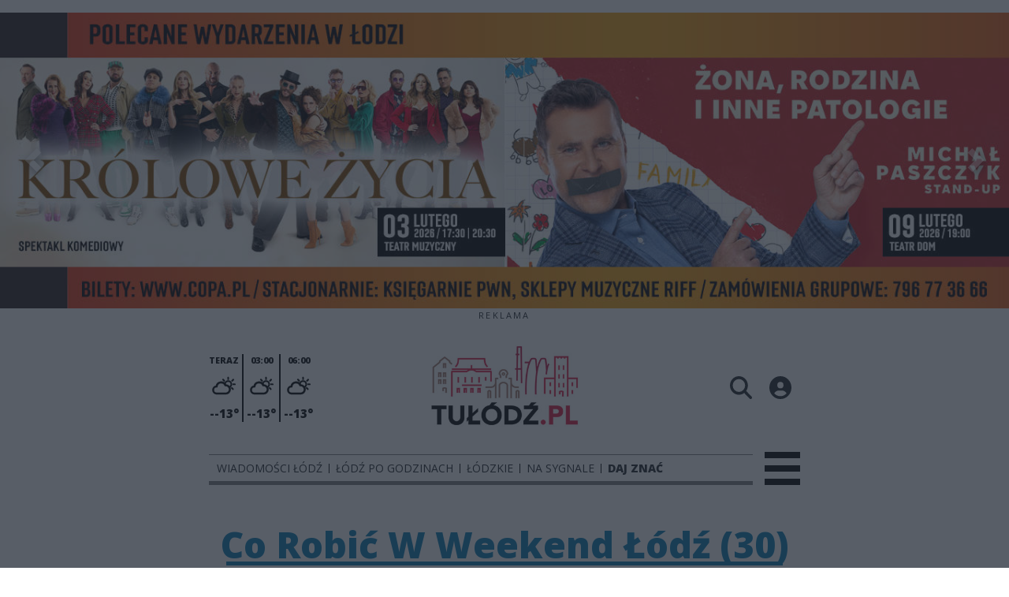

--- FILE ---
content_type: text/html;charset=utf-8
request_url: https://tulodz.pl/tagi/co-robic-w-weekend-lodz
body_size: 97391
content:
<!DOCTYPE html><html  lang="pl" data-capo=""><head><meta charset="utf-8">
<meta name="viewport" content="width=device-width, initial-scale=1">
<title>co robić w weekend łódź - Wiadomości Łódź - TuLodz.pl</title>
<link rel="stylesheet" href="/fonts/OpenSans.css?v3">
<style>:root{--vc-clr-primary:#000;--vc-clr-secondary:#090f207f;--vc-clr-white:#fff;--vc-icn-width:1.2em;--vc-nav-width:30px;--vc-nav-height:30px;--vc-nav-border-radius:0;--vc-nav-color:var(--vc-clr-primary);--vc-nav-color-hover:var(--vc-clr-secondary);--vc-nav-background:transparent;--vc-pgn-width:12px;--vc-pgn-height:4px;--vc-pgn-margin:4px;--vc-pgn-border-radius:0;--vc-pgn-background-color:var(--vc-clr-secondary);--vc-pgn-active-color:var(--vc-clr-primary)}.carousel{overscroll-behavior:none;position:relative;text-align:center;touch-action:pan-y}.carousel,.carousel *{box-sizing:border-box}.carousel__track{display:flex;padding:0!important;position:relative}.carousel__viewport{overflow:hidden}.carousel__sr-only{height:1px;margin:-1px;overflow:hidden;padding:0;position:absolute;width:1px;clip:rect(0,0,0,0);border:0}.carousel__icon{height:var(--vc-icn-width);width:var(--vc-icn-width);fill:currentColor}.carousel__next,.carousel__prev{align-items:center;background:var(--vc-nav-background);border:0;border-radius:var(--vc-nav-border-radius);box-sizing:content-box;color:var(--vc-nav-color);cursor:pointer;display:flex;font-size:var(--vc-nav-height);height:var(--vc-nav-height);justify-content:center;margin:0 10px;padding:0;position:absolute;text-align:center;top:50%;transform:translateY(-50%);width:var(--vc-nav-width)}.carousel__next--disabled,.carousel__prev--disabled{cursor:not-allowed;opacity:.5}.carousel__prev{left:0}.carousel__next{right:0}.carousel--rtl .carousel__prev{left:auto;right:0}.carousel--rtl .carousel__next{left:0;right:auto}@media (hover:hover){.carousel__next:hover,.carousel__prev:hover{color:var(--vc-nav-color-hover)}}.carousel__pagination{display:flex;justify-content:center;line-height:0;list-style:none;margin:10px 0 0;padding:0}.carousel__pagination-button{background:transparent;border:0;cursor:pointer;display:block;margin:0;padding:var(--vc-pgn-margin)}.carousel__pagination-button:after{background-color:var(--vc-pgn-background-color);border-radius:var(--vc-pgn-border-radius);content:"";display:block;height:var(--vc-pgn-height);width:var(--vc-pgn-width)}.carousel__pagination-button--active:after{background-color:var(--vc-pgn-active-color)}@media (hover:hover){.carousel__pagination-button:hover:after{background-color:var(--vc-pgn-active-color)}}.carousel__slide{align-items:center;display:flex;flex-shrink:0;justify-content:center;margin:0;position:relative;scroll-snap-stop:auto;transform:translateZ(0)}</style>
<style>@charset "UTF-8";/*!
* Bootstrap  v5.3.3 (https://getbootstrap.com/)
* Copyright 2011-2024 The Bootstrap Authors
* Licensed under MIT (https://github.com/twbs/bootstrap/blob/main/LICENSE)
*/:root{--bs-blue:#0d6efd;--bs-indigo:#6610f2;--bs-purple:#6f42c1;--bs-pink:#d63384;--bs-red:#dc3545;--bs-orange:#fd7e14;--bs-yellow:#ffc107;--bs-green:#198754;--bs-teal:#20c997;--bs-cyan:#0dcaf0;--bs-black:#000;--bs-white:#fff;--bs-gray:#6c757d;--bs-gray-dark:#343a40;--bs-gray-100:#f8f9fa;--bs-gray-200:#e9ecef;--bs-gray-300:#dee2e6;--bs-gray-400:#ced4da;--bs-gray-500:#adb5bd;--bs-gray-600:#6c757d;--bs-gray-700:#495057;--bs-gray-800:#343a40;--bs-gray-900:#212529;--bs-primary:#0d6efd;--bs-secondary:#6c757d;--bs-success:#198754;--bs-info:#0dcaf0;--bs-warning:#ffc107;--bs-danger:#dc3545;--bs-light:#f8f9fa;--bs-dark:#212529;--bs-primary-rgb:13,110,253;--bs-secondary-rgb:108,117,125;--bs-success-rgb:25,135,84;--bs-info-rgb:13,202,240;--bs-warning-rgb:255,193,7;--bs-danger-rgb:220,53,69;--bs-light-rgb:248,249,250;--bs-dark-rgb:33,37,41;--bs-primary-text-emphasis:#052c65;--bs-secondary-text-emphasis:#2b2f32;--bs-success-text-emphasis:#0a3622;--bs-info-text-emphasis:#055160;--bs-warning-text-emphasis:#664d03;--bs-danger-text-emphasis:#58151c;--bs-light-text-emphasis:#495057;--bs-dark-text-emphasis:#495057;--bs-primary-bg-subtle:#cfe2ff;--bs-secondary-bg-subtle:#e2e3e5;--bs-success-bg-subtle:#d1e7dd;--bs-info-bg-subtle:#cff4fc;--bs-warning-bg-subtle:#fff3cd;--bs-danger-bg-subtle:#f8d7da;--bs-light-bg-subtle:#fcfcfd;--bs-dark-bg-subtle:#ced4da;--bs-primary-border-subtle:#9ec5fe;--bs-secondary-border-subtle:#c4c8cb;--bs-success-border-subtle:#a3cfbb;--bs-info-border-subtle:#9eeaf9;--bs-warning-border-subtle:#ffe69c;--bs-danger-border-subtle:#f1aeb5;--bs-light-border-subtle:#e9ecef;--bs-dark-border-subtle:#adb5bd;--bs-white-rgb:255,255,255;--bs-black-rgb:0,0,0;--bs-font-sans-serif:system-ui,-apple-system,"Segoe UI",Roboto,"Helvetica Neue","Noto Sans","Liberation Sans",Arial,sans-serif,"Apple Color Emoji","Segoe UI Emoji","Segoe UI Symbol","Noto Color Emoji";--bs-font-monospace:SFMono-Regular,Menlo,Monaco,Consolas,"Liberation Mono","Courier New",monospace;--bs-gradient:linear-gradient(180deg,hsla(0,0%,100%,.15),hsla(0,0%,100%,0));--bs-body-font-family:var(--bs-font-sans-serif);--bs-body-font-size:1rem;--bs-body-font-weight:400;--bs-body-line-height:1.5;--bs-body-color:#212529;--bs-body-color-rgb:33,37,41;--bs-body-bg:#fff;--bs-body-bg-rgb:255,255,255;--bs-emphasis-color:#000;--bs-emphasis-color-rgb:0,0,0;--bs-secondary-color:rgba(33,37,41,.75);--bs-secondary-color-rgb:33,37,41;--bs-secondary-bg:#e9ecef;--bs-secondary-bg-rgb:233,236,239;--bs-tertiary-color:rgba(33,37,41,.5);--bs-tertiary-color-rgb:33,37,41;--bs-tertiary-bg:#f8f9fa;--bs-tertiary-bg-rgb:248,249,250;--bs-heading-color:inherit;--bs-link-color:#0d6efd;--bs-link-color-rgb:13,110,253;--bs-link-decoration:underline;--bs-link-hover-color:#0a58ca;--bs-link-hover-color-rgb:10,88,202;--bs-code-color:#d63384;--bs-highlight-color:#212529;--bs-highlight-bg:#fff3cd;--bs-border-width:1px;--bs-border-style:solid;--bs-border-color:#dee2e6;--bs-border-color-translucent:rgba(0,0,0,.175);--bs-border-radius:.375rem;--bs-border-radius-sm:.25rem;--bs-border-radius-lg:.5rem;--bs-border-radius-xl:1rem;--bs-border-radius-xxl:2rem;--bs-border-radius-2xl:var(--bs-border-radius-xxl);--bs-border-radius-pill:50rem;--bs-box-shadow:0 .5rem 1rem rgba(0,0,0,.15);--bs-box-shadow-sm:0 .125rem .25rem rgba(0,0,0,.075);--bs-box-shadow-lg:0 1rem 3rem rgba(0,0,0,.175);--bs-box-shadow-inset:inset 0 1px 2px rgba(0,0,0,.075);--bs-focus-ring-width:.25rem;--bs-focus-ring-opacity:.25;--bs-focus-ring-color:rgba(13,110,253,.25);--bs-form-valid-color:#198754;--bs-form-valid-border-color:#198754;--bs-form-invalid-color:#dc3545;--bs-form-invalid-border-color:#dc3545}*,:after,:before{box-sizing:border-box}@media (prefers-reduced-motion:no-preference){:root{scroll-behavior:smooth}}body{background-color:var(--bs-body-bg);color:var(--bs-body-color);font-family:var(--bs-body-font-family);font-size:var(--bs-body-font-size);font-weight:var(--bs-body-font-weight);line-height:var(--bs-body-line-height);margin:0;text-align:var(--bs-body-text-align);-webkit-text-size-adjust:100%;-webkit-tap-highlight-color:transparent}hr{border:0;border-top:var(--bs-border-width) solid;color:inherit;margin:1rem 0;opacity:.25}.h1,.h2,.h3,.h4,.h5,.h6,h1,h2,h3,h4,h5,h6{color:var(--bs-heading-color);font-weight:500;line-height:1.2;margin-bottom:.5rem;margin-top:0}.h1,h1{font-size:calc(1.375rem + 1.5vw)}@media (min-width:1200px){.h1,h1{font-size:2.5rem}}.h2,h2{font-size:calc(1.325rem + .9vw)}@media (min-width:1200px){.h2,h2{font-size:2rem}}.h3,h3{font-size:calc(1.3rem + .6vw)}@media (min-width:1200px){.h3,h3{font-size:1.75rem}}.h4,h4{font-size:calc(1.275rem + .3vw)}@media (min-width:1200px){.h4,h4{font-size:1.5rem}}.h5,h5{font-size:1.25rem}.h6,h6{font-size:1rem}p{margin-top:0}address,p{margin-bottom:1rem}address{font-style:normal;line-height:inherit}ul{padding-left:2rem}dl,ul{margin-bottom:1rem;margin-top:0}ul ul{margin-bottom:0}dd{margin-bottom:.5rem;margin-left:0}blockquote{margin:0 0 1rem}b,strong{font-weight:bolder}.small,small{font-size:.875em}a{color:rgba(var(--bs-link-color-rgb),var(--bs-link-opacity,1));text-decoration:underline}a:hover{--bs-link-color-rgb:var(--bs-link-hover-color-rgb)}a:not([href]):not([class]),a:not([href]):not([class]):hover{color:inherit;text-decoration:none}code{color:var(--bs-code-color);font-family:var(--bs-font-monospace);font-size:1em;font-size:.875em;word-wrap:break-word}a>code{color:inherit}img,svg{vertical-align:middle}table{border-collapse:collapse;caption-side:bottom}label{display:inline-block}button{border-radius:0}button:focus:not(:focus-visible){outline:0}button,input,select,textarea{font-family:inherit;font-size:inherit;line-height:inherit;margin:0}button,select{text-transform:none}[role=button]{cursor:pointer}select{word-wrap:normal}select:disabled{opacity:1}[list]:not([type=date]):not([type=datetime-local]):not([type=month]):not([type=week]):not([type=time])::-webkit-calendar-picker-indicator{display:none!important}[type=button],[type=reset],[type=submit],button{-webkit-appearance:button}[type=button]:not(:disabled),[type=reset]:not(:disabled),[type=submit]:not(:disabled),button:not(:disabled){cursor:pointer}::-moz-focus-inner{border-style:none;padding:0}textarea{resize:vertical}::-webkit-datetime-edit-day-field,::-webkit-datetime-edit-fields-wrapper,::-webkit-datetime-edit-hour-field,::-webkit-datetime-edit-minute,::-webkit-datetime-edit-month-field,::-webkit-datetime-edit-text,::-webkit-datetime-edit-year-field{padding:0}::-webkit-inner-spin-button{height:auto}[type=search]{-webkit-appearance:textfield;outline-offset:-2px}::-webkit-search-decoration{-webkit-appearance:none}::-webkit-color-swatch-wrapper{padding:0}::file-selector-button{-webkit-appearance:button;font:inherit}output{display:inline-block}iframe{border:0}summary{cursor:pointer;display:list-item}progress{vertical-align:baseline}[hidden]{display:none!important}.list-unstyled{list-style:none;padding-left:0}.blockquote{font-size:1.25rem;margin-bottom:1rem}.blockquote>:last-child{margin-bottom:0}.blockquote-footer{color:#6c757d;font-size:.875em;margin-bottom:1rem;margin-top:-1rem}.blockquote-footer:before{content:"— "}.container{--bs-gutter-x:1.5rem;--bs-gutter-y:0;margin-left:auto;margin-right:auto;padding-left:calc(var(--bs-gutter-x)*.5);padding-right:calc(var(--bs-gutter-x)*.5);width:100%}@media (min-width:576px){.container{max-width:540px}}@media (min-width:768px){.container{max-width:720px}}@media (min-width:992px){.container{max-width:960px}}@media (min-width:1200px){.container{max-width:1140px}}@media (min-width:1400px){.container{max-width:1320px}}:root{--bs-breakpoint-xs:0;--bs-breakpoint-sm:576px;--bs-breakpoint-md:768px;--bs-breakpoint-lg:992px;--bs-breakpoint-xl:1200px;--bs-breakpoint-xxl:1400px}.row{--bs-gutter-x:1.5rem;--bs-gutter-y:0;display:flex;flex-wrap:wrap;margin-left:calc(var(--bs-gutter-x)*-.5);margin-right:calc(var(--bs-gutter-x)*-.5);margin-top:calc(var(--bs-gutter-y)*-1)}.row>*{flex-shrink:0;margin-top:var(--bs-gutter-y);max-width:100%;padding-left:calc(var(--bs-gutter-x)*.5);padding-right:calc(var(--bs-gutter-x)*.5);width:100%}.col{flex:1 0 0%}.col-4{flex:0 0 auto;width:33.33333333%}.col-12{flex:0 0 auto;width:100%}@media (min-width:576px){.col-sm-2{flex:0 0 auto;width:16.66666667%}}.table{--bs-table-color-type:initial;--bs-table-bg-type:initial;--bs-table-color-state:initial;--bs-table-bg-state:initial;--bs-table-color:var(--bs-emphasis-color);--bs-table-bg:var(--bs-body-bg);--bs-table-border-color:var(--bs-border-color);--bs-table-accent-bg:transparent;--bs-table-striped-color:var(--bs-emphasis-color);--bs-table-striped-bg:rgba(var(--bs-emphasis-color-rgb),.05);--bs-table-active-color:var(--bs-emphasis-color);--bs-table-active-bg:rgba(var(--bs-emphasis-color-rgb),.1);--bs-table-hover-color:var(--bs-emphasis-color);--bs-table-hover-bg:rgba(var(--bs-emphasis-color-rgb),.075);border-color:var(--bs-table-border-color);margin-bottom:1rem;vertical-align:top;width:100%}.table>:not(caption)>*>*{background-color:var(--bs-table-bg);border-bottom-width:var(--bs-border-width);box-shadow:inset 0 0 0 9999px var(--bs-table-bg-state,var(--bs-table-bg-type,var(--bs-table-accent-bg)));color:var(--bs-table-color-state,var(--bs-table-color-type,var(--bs-table-color)));padding:.5rem}.form-control{-webkit-appearance:none;-moz-appearance:none;appearance:none;background-clip:padding-box;background-color:var(--bs-body-bg);border:var(--bs-border-width) solid var(--bs-border-color);border-radius:var(--bs-border-radius);color:var(--bs-body-color);display:block;font-size:1rem;font-weight:400;line-height:1.5;padding:.375rem .75rem;transition:border-color .15s ease-in-out,box-shadow .15s ease-in-out;width:100%}@media (prefers-reduced-motion:reduce){.form-control{transition:none}}.form-control[type=file]{overflow:hidden}.form-control[type=file]:not(:disabled):not([readonly]){cursor:pointer}.form-control:focus{background-color:var(--bs-body-bg);border-color:#86b7fe;box-shadow:0 0 0 .25rem #0d6efd40;color:var(--bs-body-color);outline:0}.form-control::-webkit-date-and-time-value{height:1.5em;margin:0;min-width:85px}.form-control::-webkit-datetime-edit{display:block;padding:0}.form-control::-moz-placeholder{color:var(--bs-secondary-color);opacity:1}.form-control::placeholder{color:var(--bs-secondary-color);opacity:1}.form-control:disabled{background-color:var(--bs-secondary-bg);opacity:1}.form-control::file-selector-button{background-color:var(--bs-tertiary-bg);border:0 solid;border-color:inherit;border-inline-end-width:var(--bs-border-width);border-radius:0;color:var(--bs-body-color);margin:-.375rem -.75rem;margin-inline-end:.75rem;padding:.375rem .75rem;pointer-events:none;transition:color .15s ease-in-out,background-color .15s ease-in-out,border-color .15s ease-in-out,box-shadow .15s ease-in-out}@media (prefers-reduced-motion:reduce){.form-control::file-selector-button{transition:none}}.form-control:hover:not(:disabled):not([readonly])::file-selector-button{background-color:var(--bs-secondary-bg)}textarea.form-control{min-height:calc(1.5em + .75rem + var(--bs-border-width)*2)}.form-check{display:block;margin-bottom:.125rem;min-height:1.5rem;padding-left:1.5em}.form-check .form-check-input{float:left;margin-left:-1.5em}.form-check-input{--bs-form-check-bg:var(--bs-body-bg);-webkit-appearance:none;-moz-appearance:none;appearance:none;background-color:var(--bs-form-check-bg);background-image:var(--bs-form-check-bg-image);background-position:50%;background-repeat:no-repeat;background-size:contain;border:var(--bs-border-width) solid var(--bs-border-color);flex-shrink:0;height:1em;margin-top:.25em;-webkit-print-color-adjust:exact;print-color-adjust:exact;vertical-align:top;width:1em}.form-check-input[type=checkbox]{border-radius:.25em}.form-check-input[type=radio]{border-radius:50%}.form-check-input:active{filter:brightness(90%)}.form-check-input:focus{border-color:#86b7fe;box-shadow:0 0 0 .25rem #0d6efd40;outline:0}.form-check-input:checked{background-color:#0d6efd;border-color:#0d6efd}.form-check-input:checked[type=checkbox]{--bs-form-check-bg-image:url("data:image/svg+xml;charset=utf-8,%3Csvg xmlns='http://www.w3.org/2000/svg' viewBox='0 0 20 20'%3E%3Cpath fill='none' stroke='%23fff' stroke-linecap='round' stroke-linejoin='round' stroke-width='3' d='m6 10 3 3 6-6'/%3E%3C/svg%3E")}.form-check-input:checked[type=radio]{--bs-form-check-bg-image:url("data:image/svg+xml;charset=utf-8,%3Csvg xmlns='http://www.w3.org/2000/svg' viewBox='-4 -4 8 8'%3E%3Ccircle r='2' fill='%23fff'/%3E%3C/svg%3E")}.form-check-input[type=checkbox]:indeterminate{background-color:#0d6efd;border-color:#0d6efd;--bs-form-check-bg-image:url("data:image/svg+xml;charset=utf-8,%3Csvg xmlns='http://www.w3.org/2000/svg' viewBox='0 0 20 20'%3E%3Cpath fill='none' stroke='%23fff' stroke-linecap='round' stroke-linejoin='round' stroke-width='3' d='M6 10h8'/%3E%3C/svg%3E")}.form-check-input:disabled{filter:none;opacity:.5;pointer-events:none}.form-check-input:disabled~.form-check-label,.form-check-input[disabled]~.form-check-label{cursor:default;opacity:.5}.btn-check{position:absolute;clip:rect(0,0,0,0);pointer-events:none}.btn-check:disabled+.btn,.btn-check[disabled]+.btn{filter:none;opacity:.65;pointer-events:none}.input-group{align-items:stretch;display:flex;flex-wrap:wrap;position:relative;width:100%}.input-group>.form-control{flex:1 1 auto;min-width:0;position:relative;width:1%}.input-group>.form-control:focus{z-index:5}.input-group .btn{position:relative;z-index:2}.input-group .btn:focus{z-index:5}.input-group:not(.has-validation)>:not(:last-child):not(.dropdown-toggle):not(.dropdown-menu):not(.form-floating){border-bottom-right-radius:0;border-top-right-radius:0}.input-group>:not(:first-child):not(.dropdown-menu):not(.valid-tooltip):not(.valid-feedback):not(.invalid-tooltip):not(.invalid-feedback){border-bottom-left-radius:0;border-top-left-radius:0;margin-left:calc(var(--bs-border-width)*-1)}.invalid-feedback{color:var(--bs-form-invalid-color);display:none;font-size:.875em;margin-top:.25rem;width:100%}.btn{--bs-btn-padding-x:.75rem;--bs-btn-padding-y:.375rem;--bs-btn-font-family: ;--bs-btn-font-size:1rem;--bs-btn-font-weight:400;--bs-btn-line-height:1.5;--bs-btn-color:var(--bs-body-color);--bs-btn-bg:transparent;--bs-btn-border-width:var(--bs-border-width);--bs-btn-border-color:transparent;--bs-btn-border-radius:var(--bs-border-radius);--bs-btn-hover-border-color:transparent;--bs-btn-box-shadow:inset 0 1px 0 hsla(0,0%,100%,.15),0 1px 1px rgba(0,0,0,.075);--bs-btn-disabled-opacity:.65;--bs-btn-focus-box-shadow:0 0 0 .25rem rgba(var(--bs-btn-focus-shadow-rgb),.5);background-color:var(--bs-btn-bg);border:var(--bs-btn-border-width) solid var(--bs-btn-border-color);border-radius:var(--bs-btn-border-radius);color:var(--bs-btn-color);cursor:pointer;display:inline-block;font-family:var(--bs-btn-font-family);font-size:var(--bs-btn-font-size);font-weight:var(--bs-btn-font-weight);line-height:var(--bs-btn-line-height);padding:var(--bs-btn-padding-y) var(--bs-btn-padding-x);text-align:center;text-decoration:none;transition:color .15s ease-in-out,background-color .15s ease-in-out,border-color .15s ease-in-out,box-shadow .15s ease-in-out;-webkit-user-select:none;-moz-user-select:none;user-select:none;vertical-align:middle}@media (prefers-reduced-motion:reduce){.btn{transition:none}}.btn:hover{background-color:var(--bs-btn-hover-bg);border-color:var(--bs-btn-hover-border-color);color:var(--bs-btn-hover-color)}.btn-check+.btn:hover{background-color:var(--bs-btn-bg);border-color:var(--bs-btn-border-color);color:var(--bs-btn-color)}.btn:focus-visible{background-color:var(--bs-btn-hover-bg);border-color:var(--bs-btn-hover-border-color);box-shadow:var(--bs-btn-focus-box-shadow);color:var(--bs-btn-hover-color);outline:0}.btn-check:focus-visible+.btn{border-color:var(--bs-btn-hover-border-color);box-shadow:var(--bs-btn-focus-box-shadow);outline:0}.btn-check:checked+.btn,.btn.active,.btn:first-child:active,:not(.btn-check)+.btn:active{background-color:var(--bs-btn-active-bg);border-color:var(--bs-btn-active-border-color);color:var(--bs-btn-active-color)}.btn-check:checked+.btn:focus-visible,.btn.active:focus-visible,.btn:first-child:active:focus-visible,:not(.btn-check)+.btn:active:focus-visible{box-shadow:var(--bs-btn-focus-box-shadow)}.btn-check:checked:focus-visible+.btn{box-shadow:var(--bs-btn-focus-box-shadow)}.btn.disabled,.btn:disabled{background-color:var(--bs-btn-disabled-bg);border-color:var(--bs-btn-disabled-border-color);color:var(--bs-btn-disabled-color);opacity:var(--bs-btn-disabled-opacity);pointer-events:none}.btn-primary{--bs-btn-color:#fff;--bs-btn-bg:#0d6efd;--bs-btn-border-color:#0d6efd;--bs-btn-hover-color:#fff;--bs-btn-hover-bg:#0b5ed7;--bs-btn-hover-border-color:#0a58ca;--bs-btn-focus-shadow-rgb:49,132,253;--bs-btn-active-color:#fff;--bs-btn-active-bg:#0a58ca;--bs-btn-active-border-color:#0a53be;--bs-btn-active-shadow:inset 0 3px 5px rgba(0,0,0,.125);--bs-btn-disabled-color:#fff;--bs-btn-disabled-bg:#0d6efd;--bs-btn-disabled-border-color:#0d6efd}.btn-secondary{--bs-btn-color:#fff;--bs-btn-bg:#6c757d;--bs-btn-border-color:#6c757d;--bs-btn-hover-color:#fff;--bs-btn-hover-bg:#5c636a;--bs-btn-hover-border-color:#565e64;--bs-btn-focus-shadow-rgb:130,138,145;--bs-btn-active-color:#fff;--bs-btn-active-bg:#565e64;--bs-btn-active-border-color:#51585e;--bs-btn-active-shadow:inset 0 3px 5px rgba(0,0,0,.125);--bs-btn-disabled-color:#fff;--bs-btn-disabled-bg:#6c757d;--bs-btn-disabled-border-color:#6c757d}.btn-success{--bs-btn-color:#fff;--bs-btn-bg:#198754;--bs-btn-border-color:#198754;--bs-btn-hover-color:#fff;--bs-btn-hover-bg:#157347;--bs-btn-hover-border-color:#146c43;--bs-btn-focus-shadow-rgb:60,153,110;--bs-btn-active-color:#fff;--bs-btn-active-bg:#146c43;--bs-btn-active-border-color:#13653f;--bs-btn-active-shadow:inset 0 3px 5px rgba(0,0,0,.125);--bs-btn-disabled-color:#fff;--bs-btn-disabled-bg:#198754;--bs-btn-disabled-border-color:#198754}.btn-info{--bs-btn-color:#000;--bs-btn-bg:#0dcaf0;--bs-btn-border-color:#0dcaf0;--bs-btn-hover-color:#000;--bs-btn-hover-bg:#31d2f2;--bs-btn-hover-border-color:#25cff2;--bs-btn-focus-shadow-rgb:11,172,204;--bs-btn-active-color:#000;--bs-btn-active-bg:#3dd5f3;--bs-btn-active-border-color:#25cff2;--bs-btn-active-shadow:inset 0 3px 5px rgba(0,0,0,.125);--bs-btn-disabled-color:#000;--bs-btn-disabled-bg:#0dcaf0;--bs-btn-disabled-border-color:#0dcaf0}.btn-warning{--bs-btn-color:#000;--bs-btn-bg:#ffc107;--bs-btn-border-color:#ffc107;--bs-btn-hover-color:#000;--bs-btn-hover-bg:#ffca2c;--bs-btn-hover-border-color:#ffc720;--bs-btn-focus-shadow-rgb:217,164,6;--bs-btn-active-color:#000;--bs-btn-active-bg:#ffcd39;--bs-btn-active-border-color:#ffc720;--bs-btn-active-shadow:inset 0 3px 5px rgba(0,0,0,.125);--bs-btn-disabled-color:#000;--bs-btn-disabled-bg:#ffc107;--bs-btn-disabled-border-color:#ffc107}.btn-danger{--bs-btn-color:#fff;--bs-btn-bg:#dc3545;--bs-btn-border-color:#dc3545;--bs-btn-hover-color:#fff;--bs-btn-hover-bg:#bb2d3b;--bs-btn-hover-border-color:#b02a37;--bs-btn-focus-shadow-rgb:225,83,97;--bs-btn-active-color:#fff;--bs-btn-active-bg:#b02a37;--bs-btn-active-border-color:#a52834;--bs-btn-active-shadow:inset 0 3px 5px rgba(0,0,0,.125);--bs-btn-disabled-color:#fff;--bs-btn-disabled-bg:#dc3545;--bs-btn-disabled-border-color:#dc3545}.btn-light{--bs-btn-color:#000;--bs-btn-bg:#f8f9fa;--bs-btn-border-color:#f8f9fa;--bs-btn-hover-color:#000;--bs-btn-hover-bg:#d3d4d5;--bs-btn-hover-border-color:#c6c7c8;--bs-btn-focus-shadow-rgb:211,212,213;--bs-btn-active-color:#000;--bs-btn-active-bg:#c6c7c8;--bs-btn-active-border-color:#babbbc;--bs-btn-active-shadow:inset 0 3px 5px rgba(0,0,0,.125);--bs-btn-disabled-color:#000;--bs-btn-disabled-bg:#f8f9fa;--bs-btn-disabled-border-color:#f8f9fa}.btn-dark{--bs-btn-color:#fff;--bs-btn-bg:#212529;--bs-btn-border-color:#212529;--bs-btn-hover-color:#fff;--bs-btn-hover-bg:#424649;--bs-btn-hover-border-color:#373b3e;--bs-btn-focus-shadow-rgb:66,70,73;--bs-btn-active-color:#fff;--bs-btn-active-bg:#4d5154;--bs-btn-active-border-color:#373b3e;--bs-btn-active-shadow:inset 0 3px 5px rgba(0,0,0,.125);--bs-btn-disabled-color:#fff;--bs-btn-disabled-bg:#212529;--bs-btn-disabled-border-color:#212529}.btn-outline-primary{--bs-btn-color:#0d6efd;--bs-btn-border-color:#0d6efd;--bs-btn-hover-color:#fff;--bs-btn-hover-bg:#0d6efd;--bs-btn-hover-border-color:#0d6efd;--bs-btn-focus-shadow-rgb:13,110,253;--bs-btn-active-color:#fff;--bs-btn-active-bg:#0d6efd;--bs-btn-active-border-color:#0d6efd;--bs-btn-active-shadow:inset 0 3px 5px rgba(0,0,0,.125);--bs-btn-disabled-color:#0d6efd;--bs-btn-disabled-bg:transparent;--bs-btn-disabled-border-color:#0d6efd;--bs-gradient:none}.btn-outline-secondary{--bs-btn-color:#6c757d;--bs-btn-border-color:#6c757d;--bs-btn-hover-color:#fff;--bs-btn-hover-bg:#6c757d;--bs-btn-hover-border-color:#6c757d;--bs-btn-focus-shadow-rgb:108,117,125;--bs-btn-active-color:#fff;--bs-btn-active-bg:#6c757d;--bs-btn-active-border-color:#6c757d;--bs-btn-active-shadow:inset 0 3px 5px rgba(0,0,0,.125);--bs-btn-disabled-color:#6c757d;--bs-btn-disabled-bg:transparent;--bs-btn-disabled-border-color:#6c757d;--bs-gradient:none}.btn-outline-success{--bs-btn-color:#198754;--bs-btn-border-color:#198754;--bs-btn-hover-color:#fff;--bs-btn-hover-bg:#198754;--bs-btn-hover-border-color:#198754;--bs-btn-focus-shadow-rgb:25,135,84;--bs-btn-active-color:#fff;--bs-btn-active-bg:#198754;--bs-btn-active-border-color:#198754;--bs-btn-active-shadow:inset 0 3px 5px rgba(0,0,0,.125);--bs-btn-disabled-color:#198754;--bs-btn-disabled-bg:transparent;--bs-btn-disabled-border-color:#198754;--bs-gradient:none}.btn-outline-info{--bs-btn-color:#0dcaf0;--bs-btn-border-color:#0dcaf0;--bs-btn-hover-color:#000;--bs-btn-hover-bg:#0dcaf0;--bs-btn-hover-border-color:#0dcaf0;--bs-btn-focus-shadow-rgb:13,202,240;--bs-btn-active-color:#000;--bs-btn-active-bg:#0dcaf0;--bs-btn-active-border-color:#0dcaf0;--bs-btn-active-shadow:inset 0 3px 5px rgba(0,0,0,.125);--bs-btn-disabled-color:#0dcaf0;--bs-btn-disabled-bg:transparent;--bs-btn-disabled-border-color:#0dcaf0;--bs-gradient:none}.btn-outline-warning{--bs-btn-color:#ffc107;--bs-btn-border-color:#ffc107;--bs-btn-hover-color:#000;--bs-btn-hover-bg:#ffc107;--bs-btn-hover-border-color:#ffc107;--bs-btn-focus-shadow-rgb:255,193,7;--bs-btn-active-color:#000;--bs-btn-active-bg:#ffc107;--bs-btn-active-border-color:#ffc107;--bs-btn-active-shadow:inset 0 3px 5px rgba(0,0,0,.125);--bs-btn-disabled-color:#ffc107;--bs-btn-disabled-bg:transparent;--bs-btn-disabled-border-color:#ffc107;--bs-gradient:none}.btn-outline-danger{--bs-btn-color:#dc3545;--bs-btn-border-color:#dc3545;--bs-btn-hover-color:#fff;--bs-btn-hover-bg:#dc3545;--bs-btn-hover-border-color:#dc3545;--bs-btn-focus-shadow-rgb:220,53,69;--bs-btn-active-color:#fff;--bs-btn-active-bg:#dc3545;--bs-btn-active-border-color:#dc3545;--bs-btn-active-shadow:inset 0 3px 5px rgba(0,0,0,.125);--bs-btn-disabled-color:#dc3545;--bs-btn-disabled-bg:transparent;--bs-btn-disabled-border-color:#dc3545;--bs-gradient:none}.btn-outline-light{--bs-btn-color:#f8f9fa;--bs-btn-border-color:#f8f9fa;--bs-btn-hover-color:#000;--bs-btn-hover-bg:#f8f9fa;--bs-btn-hover-border-color:#f8f9fa;--bs-btn-focus-shadow-rgb:248,249,250;--bs-btn-active-color:#000;--bs-btn-active-bg:#f8f9fa;--bs-btn-active-border-color:#f8f9fa;--bs-btn-active-shadow:inset 0 3px 5px rgba(0,0,0,.125);--bs-btn-disabled-color:#f8f9fa;--bs-btn-disabled-bg:transparent;--bs-btn-disabled-border-color:#f8f9fa;--bs-gradient:none}.btn-outline-dark{--bs-btn-color:#212529;--bs-btn-border-color:#212529;--bs-btn-hover-color:#fff;--bs-btn-hover-bg:#212529;--bs-btn-hover-border-color:#212529;--bs-btn-focus-shadow-rgb:33,37,41;--bs-btn-active-color:#fff;--bs-btn-active-bg:#212529;--bs-btn-active-border-color:#212529;--bs-btn-active-shadow:inset 0 3px 5px rgba(0,0,0,.125);--bs-btn-disabled-color:#212529;--bs-btn-disabled-bg:transparent;--bs-btn-disabled-border-color:#212529;--bs-gradient:none}.btn-link{--bs-btn-font-weight:400;--bs-btn-color:var(--bs-link-color);--bs-btn-bg:transparent;--bs-btn-border-color:transparent;--bs-btn-hover-color:var(--bs-link-hover-color);--bs-btn-hover-border-color:transparent;--bs-btn-active-color:var(--bs-link-hover-color);--bs-btn-active-border-color:transparent;--bs-btn-disabled-color:#6c757d;--bs-btn-disabled-border-color:transparent;--bs-btn-box-shadow:0 0 0 #000;--bs-btn-focus-shadow-rgb:49,132,253;text-decoration:underline}.btn-link:focus-visible{color:var(--bs-btn-color)}.btn-link:hover{color:var(--bs-btn-hover-color)}.btn-group-lg>.btn,.btn-lg{--bs-btn-padding-y:.5rem;--bs-btn-padding-x:1rem;--bs-btn-font-size:1.25rem;--bs-btn-border-radius:var(--bs-border-radius-lg)}.btn-group-sm>.btn,.btn-sm{--bs-btn-padding-y:.25rem;--bs-btn-padding-x:.5rem;--bs-btn-font-size:.875rem;--bs-btn-border-radius:var(--bs-border-radius-sm)}.btn-group,.btn-group-vertical{display:inline-flex;position:relative;vertical-align:middle}.btn-group-vertical>.btn,.btn-group>.btn{flex:1 1 auto;position:relative}.btn-group-vertical>.btn-check:checked+.btn,.btn-group-vertical>.btn-check:focus+.btn,.btn-group-vertical>.btn.active,.btn-group-vertical>.btn:active,.btn-group-vertical>.btn:focus,.btn-group-vertical>.btn:hover,.btn-group>.btn-check:checked+.btn,.btn-group>.btn-check:focus+.btn,.btn-group>.btn.active,.btn-group>.btn:active,.btn-group>.btn:focus,.btn-group>.btn:hover{z-index:1}.btn-toolbar{display:flex;flex-wrap:wrap;justify-content:flex-start}.btn-toolbar .input-group{width:auto}.btn-group{border-radius:var(--bs-border-radius)}.btn-group>.btn-group:not(:first-child),.btn-group>:not(.btn-check:first-child)+.btn{margin-left:calc(var(--bs-border-width)*-1)}.btn-group>.btn-group:not(:last-child)>.btn,.btn-group>.btn:not(:last-child):not(.dropdown-toggle){border-bottom-right-radius:0;border-top-right-radius:0}.btn-group>.btn-group:not(:first-child)>.btn,.btn-group>.btn:nth-child(n+3),.btn-group>:not(.btn-check)+.btn{border-bottom-left-radius:0;border-top-left-radius:0}.btn-group-vertical{align-items:flex-start;flex-direction:column;justify-content:center}.btn-group-vertical>.btn,.btn-group-vertical>.btn-group{width:100%}.btn-group-vertical>.btn-group:not(:first-child),.btn-group-vertical>.btn:not(:first-child){margin-top:calc(var(--bs-border-width)*-1)}.btn-group-vertical>.btn-group:not(:last-child)>.btn,.btn-group-vertical>.btn:not(:last-child):not(.dropdown-toggle){border-bottom-left-radius:0;border-bottom-right-radius:0}.btn-group-vertical>.btn-group:not(:first-child)>.btn,.btn-group-vertical>.btn~.btn{border-top-left-radius:0;border-top-right-radius:0}.nav{--bs-nav-link-padding-x:1rem;--bs-nav-link-padding-y:.5rem;--bs-nav-link-font-weight: ;--bs-nav-link-color:var(--bs-link-color);--bs-nav-link-hover-color:var(--bs-link-hover-color);--bs-nav-link-disabled-color:var(--bs-secondary-color);display:flex;flex-wrap:wrap;list-style:none;margin-bottom:0;padding-left:0}.nav-link{background:0 0;border:0;color:var(--bs-nav-link-color);display:block;font-size:var(--bs-nav-link-font-size);font-weight:var(--bs-nav-link-font-weight);padding:var(--bs-nav-link-padding-y) var(--bs-nav-link-padding-x);text-decoration:none;transition:color .15s ease-in-out,background-color .15s ease-in-out,border-color .15s ease-in-out}@media (prefers-reduced-motion:reduce){.nav-link{transition:none}}.nav-link:focus,.nav-link:hover{color:var(--bs-nav-link-hover-color)}.nav-link:focus-visible{box-shadow:0 0 0 .25rem #0d6efd40;outline:0}.nav-link.disabled,.nav-link:disabled{color:var(--bs-nav-link-disabled-color);cursor:default;pointer-events:none}.nav-tabs{--bs-nav-tabs-border-width:var(--bs-border-width);--bs-nav-tabs-border-color:var(--bs-border-color);--bs-nav-tabs-border-radius:var(--bs-border-radius);--bs-nav-tabs-link-hover-border-color:var(--bs-secondary-bg) var(--bs-secondary-bg) var(--bs-border-color);--bs-nav-tabs-link-active-color:var(--bs-emphasis-color);--bs-nav-tabs-link-active-bg:var(--bs-body-bg);--bs-nav-tabs-link-active-border-color:var(--bs-border-color) var(--bs-border-color) var(--bs-body-bg);border-bottom:var(--bs-nav-tabs-border-width) solid var(--bs-nav-tabs-border-color)}.nav-tabs .nav-link{border:var(--bs-nav-tabs-border-width) solid transparent;border-top-left-radius:var(--bs-nav-tabs-border-radius);border-top-right-radius:var(--bs-nav-tabs-border-radius);margin-bottom:calc(var(--bs-nav-tabs-border-width)*-1)}.nav-tabs .nav-link:focus,.nav-tabs .nav-link:hover{border-color:var(--bs-nav-tabs-link-hover-border-color);isolation:isolate}.nav-tabs .nav-link.active{background-color:var(--bs-nav-tabs-link-active-bg);border-color:var(--bs-nav-tabs-link-active-border-color);color:var(--bs-nav-tabs-link-active-color)}.nav-pills{--bs-nav-pills-border-radius:var(--bs-border-radius);--bs-nav-pills-link-active-color:#fff;--bs-nav-pills-link-active-bg:#0d6efd}.nav-pills .nav-link{border-radius:var(--bs-nav-pills-border-radius)}.nav-pills .nav-link.active{background-color:var(--bs-nav-pills-link-active-bg);color:var(--bs-nav-pills-link-active-color)}.nav-underline{--bs-nav-underline-gap:1rem;--bs-nav-underline-border-width:.125rem;--bs-nav-underline-link-active-color:var(--bs-emphasis-color);gap:var(--bs-nav-underline-gap)}.nav-underline .nav-link{border-bottom:var(--bs-nav-underline-border-width) solid transparent;padding-left:0;padding-right:0}.nav-underline .nav-link.active,.nav-underline .nav-link:focus,.nav-underline .nav-link:hover{border-bottom-color:currentcolor}.nav-underline .nav-link.active{color:var(--bs-nav-underline-link-active-color);font-weight:700}.nav-fill .nav-item,.nav-fill>.nav-link{flex:1 1 auto;text-align:center}.nav-justified .nav-item,.nav-justified>.nav-link{flex-basis:0;flex-grow:1;text-align:center}.nav-fill .nav-item .nav-link,.nav-justified .nav-item .nav-link{width:100%}.navbar{--bs-navbar-padding-x:0;--bs-navbar-padding-y:.5rem;--bs-navbar-color:rgba(var(--bs-emphasis-color-rgb),.65);--bs-navbar-hover-color:rgba(var(--bs-emphasis-color-rgb),.8);--bs-navbar-disabled-color:rgba(var(--bs-emphasis-color-rgb),.3);--bs-navbar-active-color:rgba(var(--bs-emphasis-color-rgb),1);--bs-navbar-brand-padding-y:.3125rem;--bs-navbar-brand-margin-end:1rem;--bs-navbar-brand-font-size:1.25rem;--bs-navbar-brand-color:rgba(var(--bs-emphasis-color-rgb),1);--bs-navbar-brand-hover-color:rgba(var(--bs-emphasis-color-rgb),1);--bs-navbar-nav-link-padding-x:.5rem;--bs-navbar-toggler-padding-y:.25rem;--bs-navbar-toggler-padding-x:.75rem;--bs-navbar-toggler-font-size:1.25rem;--bs-navbar-toggler-icon-bg:url("data:image/svg+xml;charset=utf-8,%3Csvg xmlns='http://www.w3.org/2000/svg' viewBox='0 0 30 30'%3E%3Cpath stroke='rgba(33, 37, 41, 0.75)' stroke-linecap='round' stroke-miterlimit='10' stroke-width='2' d='M4 7h22M4 15h22M4 23h22'/%3E%3C/svg%3E");--bs-navbar-toggler-border-color:rgba(var(--bs-emphasis-color-rgb),.15);--bs-navbar-toggler-border-radius:var(--bs-border-radius);--bs-navbar-toggler-focus-width:.25rem;--bs-navbar-toggler-transition:box-shadow .15s ease-in-out;flex-wrap:wrap;padding:var(--bs-navbar-padding-y) var(--bs-navbar-padding-x);position:relative}.navbar,.navbar>.container{align-items:center;display:flex;justify-content:space-between}.navbar>.container{flex-wrap:inherit}.navbar-brand{color:var(--bs-navbar-brand-color);font-size:var(--bs-navbar-brand-font-size);margin-right:var(--bs-navbar-brand-margin-end);padding-bottom:var(--bs-navbar-brand-padding-y);padding-top:var(--bs-navbar-brand-padding-y);text-decoration:none;white-space:nowrap}.navbar-brand:focus,.navbar-brand:hover{color:var(--bs-navbar-brand-hover-color)}.navbar-nav{--bs-nav-link-padding-x:0;--bs-nav-link-padding-y:.5rem;--bs-nav-link-font-weight: ;--bs-nav-link-color:var(--bs-navbar-color);--bs-nav-link-hover-color:var(--bs-navbar-hover-color);--bs-nav-link-disabled-color:var(--bs-navbar-disabled-color);display:flex;flex-direction:column;list-style:none;margin-bottom:0;padding-left:0}.navbar-nav .nav-link.active{color:var(--bs-navbar-active-color)}.navbar-text{color:var(--bs-navbar-color);padding-bottom:.5rem;padding-top:.5rem}.navbar-text a,.navbar-text a:focus,.navbar-text a:hover{color:var(--bs-navbar-active-color)}.navbar-collapse{align-items:center;flex-basis:100%;flex-grow:1}.navbar-toggler{background-color:transparent;border:var(--bs-border-width) solid var(--bs-navbar-toggler-border-color);border-radius:var(--bs-navbar-toggler-border-radius);color:var(--bs-navbar-color);font-size:var(--bs-navbar-toggler-font-size);line-height:1;padding:var(--bs-navbar-toggler-padding-y) var(--bs-navbar-toggler-padding-x);transition:var(--bs-navbar-toggler-transition)}@media (prefers-reduced-motion:reduce){.navbar-toggler{transition:none}}.navbar-toggler:hover{text-decoration:none}.navbar-toggler:focus{box-shadow:0 0 0 var(--bs-navbar-toggler-focus-width);outline:0;text-decoration:none}.navbar-toggler-icon{background-image:var(--bs-navbar-toggler-icon-bg);background-position:50%;background-repeat:no-repeat;background-size:100%;display:inline-block;height:1.5em;vertical-align:middle;width:1.5em}.navbar-nav-scroll{max-height:var(--bs-scroll-height,75vh);overflow-y:auto}@media (min-width:576px){.navbar-expand-sm{flex-wrap:nowrap;justify-content:flex-start}.navbar-expand-sm .navbar-nav{flex-direction:row}.navbar-expand-sm .navbar-nav .nav-link{padding-left:var(--bs-navbar-nav-link-padding-x);padding-right:var(--bs-navbar-nav-link-padding-x)}.navbar-expand-sm .navbar-nav-scroll{overflow:visible}.navbar-expand-sm .navbar-collapse{display:flex!important;flex-basis:auto}.navbar-expand-sm .navbar-toggler{display:none}}@media (min-width:768px){.navbar-expand-md{flex-wrap:nowrap;justify-content:flex-start}.navbar-expand-md .navbar-nav{flex-direction:row}.navbar-expand-md .navbar-nav .nav-link{padding-left:var(--bs-navbar-nav-link-padding-x);padding-right:var(--bs-navbar-nav-link-padding-x)}.navbar-expand-md .navbar-nav-scroll{overflow:visible}.navbar-expand-md .navbar-collapse{display:flex!important;flex-basis:auto}.navbar-expand-md .navbar-toggler{display:none}}@media (min-width:992px){.navbar-expand-lg{flex-wrap:nowrap;justify-content:flex-start}.navbar-expand-lg .navbar-nav{flex-direction:row}.navbar-expand-lg .navbar-nav .nav-link{padding-left:var(--bs-navbar-nav-link-padding-x);padding-right:var(--bs-navbar-nav-link-padding-x)}.navbar-expand-lg .navbar-nav-scroll{overflow:visible}.navbar-expand-lg .navbar-collapse{display:flex!important;flex-basis:auto}.navbar-expand-lg .navbar-toggler{display:none}}@media (min-width:1200px){.navbar-expand-xl{flex-wrap:nowrap;justify-content:flex-start}.navbar-expand-xl .navbar-nav{flex-direction:row}.navbar-expand-xl .navbar-nav .nav-link{padding-left:var(--bs-navbar-nav-link-padding-x);padding-right:var(--bs-navbar-nav-link-padding-x)}.navbar-expand-xl .navbar-nav-scroll{overflow:visible}.navbar-expand-xl .navbar-collapse{display:flex!important;flex-basis:auto}.navbar-expand-xl .navbar-toggler{display:none}}@media (min-width:1400px){.navbar-expand-xxl{flex-wrap:nowrap;justify-content:flex-start}.navbar-expand-xxl .navbar-nav{flex-direction:row}.navbar-expand-xxl .navbar-nav .nav-link{padding-left:var(--bs-navbar-nav-link-padding-x);padding-right:var(--bs-navbar-nav-link-padding-x)}.navbar-expand-xxl .navbar-nav-scroll{overflow:visible}.navbar-expand-xxl .navbar-collapse{display:flex!important;flex-basis:auto}.navbar-expand-xxl .navbar-toggler{display:none}}.navbar-expand{flex-wrap:nowrap;justify-content:flex-start}.navbar-expand .navbar-nav{flex-direction:row}.navbar-expand .navbar-nav .nav-link{padding-left:var(--bs-navbar-nav-link-padding-x);padding-right:var(--bs-navbar-nav-link-padding-x)}.navbar-expand .navbar-nav-scroll{overflow:visible}.navbar-expand .navbar-collapse{display:flex!important;flex-basis:auto}.navbar-expand .navbar-toggler{display:none}.navbar-dark{--bs-navbar-color:hsla(0,0%,100%,.55);--bs-navbar-hover-color:hsla(0,0%,100%,.75);--bs-navbar-disabled-color:hsla(0,0%,100%,.25);--bs-navbar-active-color:#fff;--bs-navbar-brand-color:#fff;--bs-navbar-brand-hover-color:#fff;--bs-navbar-toggler-border-color:hsla(0,0%,100%,.1);--bs-navbar-toggler-icon-bg:url("data:image/svg+xml;charset=utf-8,%3Csvg xmlns='http://www.w3.org/2000/svg' viewBox='0 0 30 30'%3E%3Cpath stroke='rgba(255, 255, 255, 0.55)' stroke-linecap='round' stroke-miterlimit='10' stroke-width='2' d='M4 7h22M4 15h22M4 23h22'/%3E%3C/svg%3E")}.card{--bs-card-spacer-y:1rem;--bs-card-spacer-x:1rem;--bs-card-title-spacer-y:.5rem;--bs-card-title-color: ;--bs-card-subtitle-color: ;--bs-card-border-width:var(--bs-border-width);--bs-card-border-color:var(--bs-border-color-translucent);--bs-card-border-radius:var(--bs-border-radius);--bs-card-box-shadow: ;--bs-card-inner-border-radius:calc(var(--bs-border-radius) - var(--bs-border-width));--bs-card-cap-padding-y:.5rem;--bs-card-cap-padding-x:1rem;--bs-card-cap-bg:rgba(var(--bs-body-color-rgb),.03);--bs-card-cap-color: ;--bs-card-height: ;--bs-card-color: ;--bs-card-bg:var(--bs-body-bg);--bs-card-img-overlay-padding:1rem;--bs-card-group-margin:.75rem;color:var(--bs-body-color);display:flex;flex-direction:column;height:var(--bs-card-height);min-width:0;position:relative;word-wrap:break-word;background-clip:border-box;background-color:var(--bs-card-bg);border:var(--bs-card-border-width) solid var(--bs-card-border-color);border-radius:var(--bs-card-border-radius)}.card>hr{margin-left:0;margin-right:0}.card-body{color:var(--bs-card-color);flex:1 1 auto;padding:var(--bs-card-spacer-y) var(--bs-card-spacer-x)}.pagination{--bs-pagination-padding-x:.75rem;--bs-pagination-padding-y:.375rem;--bs-pagination-font-size:1rem;--bs-pagination-color:var(--bs-link-color);--bs-pagination-bg:var(--bs-body-bg);--bs-pagination-border-width:var(--bs-border-width);--bs-pagination-border-color:var(--bs-border-color);--bs-pagination-border-radius:var(--bs-border-radius);--bs-pagination-hover-color:var(--bs-link-hover-color);--bs-pagination-hover-bg:var(--bs-tertiary-bg);--bs-pagination-hover-border-color:var(--bs-border-color);--bs-pagination-focus-color:var(--bs-link-hover-color);--bs-pagination-focus-bg:var(--bs-secondary-bg);--bs-pagination-focus-box-shadow:0 0 0 .25rem rgba(13,110,253,.25);--bs-pagination-active-color:#fff;--bs-pagination-active-bg:#0d6efd;--bs-pagination-active-border-color:#0d6efd;--bs-pagination-disabled-color:var(--bs-secondary-color);--bs-pagination-disabled-bg:var(--bs-secondary-bg);--bs-pagination-disabled-border-color:var(--bs-border-color);display:flex;list-style:none;padding-left:0}.badge{--bs-badge-padding-x:.65em;--bs-badge-padding-y:.35em;--bs-badge-font-size:.75em;--bs-badge-font-weight:700;--bs-badge-color:#fff;--bs-badge-border-radius:var(--bs-border-radius);border-radius:var(--bs-badge-border-radius);color:var(--bs-badge-color);display:inline-block;font-size:var(--bs-badge-font-size);font-weight:var(--bs-badge-font-weight);line-height:1;padding:var(--bs-badge-padding-y) var(--bs-badge-padding-x);text-align:center;vertical-align:baseline;white-space:nowrap}.badge:empty{display:none}.btn .badge{position:relative;top:-1px}.alert{--bs-alert-bg:transparent;--bs-alert-padding-x:1rem;--bs-alert-padding-y:1rem;--bs-alert-margin-bottom:1rem;--bs-alert-color:inherit;--bs-alert-border-color:transparent;--bs-alert-border:var(--bs-border-width) solid var(--bs-alert-border-color);--bs-alert-border-radius:var(--bs-border-radius);--bs-alert-link-color:inherit;background-color:var(--bs-alert-bg);border:var(--bs-alert-border);border-radius:var(--bs-alert-border-radius);color:var(--bs-alert-color);margin-bottom:var(--bs-alert-margin-bottom);padding:var(--bs-alert-padding-y) var(--bs-alert-padding-x);position:relative}.alert-primary{--bs-alert-color:var(--bs-primary-text-emphasis);--bs-alert-bg:var(--bs-primary-bg-subtle);--bs-alert-border-color:var(--bs-primary-border-subtle);--bs-alert-link-color:var(--bs-primary-text-emphasis)}.alert-success{--bs-alert-color:var(--bs-success-text-emphasis);--bs-alert-bg:var(--bs-success-bg-subtle);--bs-alert-border-color:var(--bs-success-border-subtle);--bs-alert-link-color:var(--bs-success-text-emphasis)}.alert-info{--bs-alert-color:var(--bs-info-text-emphasis);--bs-alert-bg:var(--bs-info-bg-subtle);--bs-alert-border-color:var(--bs-info-border-subtle);--bs-alert-link-color:var(--bs-info-text-emphasis)}.alert-danger{--bs-alert-color:var(--bs-danger-text-emphasis);--bs-alert-bg:var(--bs-danger-bg-subtle);--bs-alert-border-color:var(--bs-danger-border-subtle);--bs-alert-link-color:var(--bs-danger-text-emphasis)}@keyframes progress-bar-stripes{0%{background-position-x:1rem}}.progress{--bs-progress-height:1rem;--bs-progress-font-size:.75rem;--bs-progress-bg:var(--bs-secondary-bg);--bs-progress-border-radius:var(--bs-border-radius);--bs-progress-box-shadow:var(--bs-box-shadow-inset);--bs-progress-bar-color:#fff;--bs-progress-bar-bg:#0d6efd;--bs-progress-bar-transition:width .6s ease;background-color:var(--bs-progress-bg);border-radius:var(--bs-progress-border-radius);display:flex;font-size:var(--bs-progress-font-size);height:var(--bs-progress-height);overflow:hidden}.btn-close{--bs-btn-close-color:#000;--bs-btn-close-bg:url("data:image/svg+xml;charset=utf-8,%3Csvg xmlns='http://www.w3.org/2000/svg' viewBox='0 0 16 16'%3E%3Cpath d='M.293.293a1 1 0 0 1 1.414 0L8 6.586 14.293.293a1 1 0 1 1 1.414 1.414L9.414 8l6.293 6.293a1 1 0 0 1-1.414 1.414L8 9.414l-6.293 6.293a1 1 0 0 1-1.414-1.414L6.586 8 .293 1.707a1 1 0 0 1 0-1.414'/%3E%3C/svg%3E");--bs-btn-close-opacity:.5;--bs-btn-close-hover-opacity:.75;--bs-btn-close-focus-shadow:0 0 0 .25rem rgba(13,110,253,.25);--bs-btn-close-focus-opacity:1;--bs-btn-close-disabled-opacity:.25;--bs-btn-close-white-filter:invert(1) grayscale(100%) brightness(200%);background:transparent var(--bs-btn-close-bg) center/1em auto no-repeat;border:0;border-radius:.375rem;box-sizing:content-box;height:1em;opacity:var(--bs-btn-close-opacity);padding:.25em;width:1em}.btn-close,.btn-close:hover{color:var(--bs-btn-close-color)}.btn-close:hover{opacity:var(--bs-btn-close-hover-opacity);text-decoration:none}.btn-close:focus{box-shadow:var(--bs-btn-close-focus-shadow);opacity:var(--bs-btn-close-focus-opacity);outline:0}.btn-close.disabled,.btn-close:disabled{opacity:var(--bs-btn-close-disabled-opacity);pointer-events:none;-webkit-user-select:none;-moz-user-select:none;user-select:none}.btn-close-white{filter:var(--bs-btn-close-white-filter)}.toast{--bs-toast-zindex:1090;--bs-toast-padding-x:.75rem;--bs-toast-padding-y:.5rem;--bs-toast-spacing:1.5rem;--bs-toast-max-width:350px;--bs-toast-font-size:.875rem;--bs-toast-color: ;--bs-toast-bg:rgba(var(--bs-body-bg-rgb),.85);--bs-toast-border-width:var(--bs-border-width);--bs-toast-border-color:var(--bs-border-color-translucent);--bs-toast-border-radius:var(--bs-border-radius);--bs-toast-box-shadow:var(--bs-box-shadow);--bs-toast-header-color:var(--bs-secondary-color);--bs-toast-header-bg:rgba(var(--bs-body-bg-rgb),.85);--bs-toast-header-border-color:var(--bs-border-color-translucent);background-clip:padding-box;background-color:var(--bs-toast-bg);border:var(--bs-toast-border-width) solid var(--bs-toast-border-color);border-radius:var(--bs-toast-border-radius);box-shadow:var(--bs-toast-box-shadow);color:var(--bs-toast-color);font-size:var(--bs-toast-font-size);max-width:100%;pointer-events:auto;width:var(--bs-toast-max-width)}.modal,.toast:not(.show){display:none}.modal{--bs-modal-zindex:1055;--bs-modal-width:500px;--bs-modal-padding:1rem;--bs-modal-margin:.5rem;--bs-modal-color: ;--bs-modal-bg:var(--bs-body-bg);--bs-modal-border-color:var(--bs-border-color-translucent);--bs-modal-border-width:var(--bs-border-width);--bs-modal-border-radius:var(--bs-border-radius-lg);--bs-modal-box-shadow:var(--bs-box-shadow-sm);--bs-modal-inner-border-radius:calc(var(--bs-border-radius-lg) - var(--bs-border-width));--bs-modal-header-padding-x:1rem;--bs-modal-header-padding-y:1rem;--bs-modal-header-padding:1rem 1rem;--bs-modal-header-border-color:var(--bs-border-color);--bs-modal-header-border-width:var(--bs-border-width);--bs-modal-title-line-height:1.5;--bs-modal-footer-gap:.5rem;--bs-modal-footer-bg: ;--bs-modal-footer-border-color:var(--bs-border-color);--bs-modal-footer-border-width:var(--bs-border-width);height:100%;left:0;outline:0;overflow-x:hidden;overflow-y:auto;position:fixed;top:0;width:100%;z-index:var(--bs-modal-zindex)}.modal-dialog{margin:var(--bs-modal-margin);pointer-events:none;position:relative;width:auto}.modal.modal-static .modal-dialog{transform:scale(1.02)}.modal-dialog-scrollable{height:calc(100% - var(--bs-modal-margin)*2)}.modal-dialog-scrollable .modal-content{max-height:100%;overflow:hidden}.modal-dialog-scrollable .modal-body{overflow-y:auto}.modal-dialog-centered{align-items:center;display:flex;min-height:calc(100% - var(--bs-modal-margin)*2)}.modal-content{background-clip:padding-box;background-color:var(--bs-modal-bg);border:var(--bs-modal-border-width) solid var(--bs-modal-border-color);border-radius:var(--bs-modal-border-radius);color:var(--bs-modal-color);display:flex;flex-direction:column;outline:0;pointer-events:auto;position:relative;width:100%}.modal-backdrop{--bs-backdrop-zindex:1050;--bs-backdrop-bg:#000;--bs-backdrop-opacity:.5;background-color:var(--bs-backdrop-bg);height:100vh;left:0;position:fixed;top:0;width:100vw;z-index:var(--bs-backdrop-zindex)}.modal-header{align-items:center;border-bottom:var(--bs-modal-header-border-width) solid var(--bs-modal-header-border-color);border-top-left-radius:var(--bs-modal-inner-border-radius);border-top-right-radius:var(--bs-modal-inner-border-radius);display:flex;flex-shrink:0;padding:var(--bs-modal-header-padding)}.modal-header .btn-close{margin:calc(var(--bs-modal-header-padding-y)*-.5) calc(var(--bs-modal-header-padding-x)*-.5) calc(var(--bs-modal-header-padding-y)*-.5) auto;padding:calc(var(--bs-modal-header-padding-y)*.5) calc(var(--bs-modal-header-padding-x)*.5)}.modal-title{line-height:var(--bs-modal-title-line-height);margin-bottom:0}.modal-body{flex:1 1 auto;padding:var(--bs-modal-padding);position:relative}.modal-footer{align-items:center;background-color:var(--bs-modal-footer-bg);border-bottom-left-radius:var(--bs-modal-inner-border-radius);border-bottom-right-radius:var(--bs-modal-inner-border-radius);border-top:var(--bs-modal-footer-border-width) solid var(--bs-modal-footer-border-color);display:flex;flex-shrink:0;flex-wrap:wrap;justify-content:flex-end;padding:calc(var(--bs-modal-padding) - var(--bs-modal-footer-gap)*.5)}.modal-footer>*{margin:calc(var(--bs-modal-footer-gap)*.5)}@media (min-width:576px){.modal{--bs-modal-margin:1.75rem;--bs-modal-box-shadow:var(--bs-box-shadow)}.modal-dialog{margin-left:auto;margin-right:auto;max-width:var(--bs-modal-width)}.modal-sm{--bs-modal-width:300px}}@media (min-width:992px){.modal-lg,.modal-xl{--bs-modal-width:800px}}@media (min-width:1200px){.modal-xl{--bs-modal-width:1140px}}.modal-fullscreen{height:100%;margin:0;max-width:none;width:100vw}.modal-fullscreen .modal-content{border:0;border-radius:0;height:100%}.modal-fullscreen .modal-footer,.modal-fullscreen .modal-header{border-radius:0}.modal-fullscreen .modal-body{overflow-y:auto}@media (max-width:575.98px){.modal-fullscreen-sm-down{height:100%;margin:0;max-width:none;width:100vw}.modal-fullscreen-sm-down .modal-content{border:0;border-radius:0;height:100%}.modal-fullscreen-sm-down .modal-footer,.modal-fullscreen-sm-down .modal-header{border-radius:0}.modal-fullscreen-sm-down .modal-body{overflow-y:auto}}@media (max-width:767.98px){.modal-fullscreen-md-down{height:100%;margin:0;max-width:none;width:100vw}.modal-fullscreen-md-down .modal-content{border:0;border-radius:0;height:100%}.modal-fullscreen-md-down .modal-footer,.modal-fullscreen-md-down .modal-header{border-radius:0}.modal-fullscreen-md-down .modal-body{overflow-y:auto}}@media (max-width:991.98px){.modal-fullscreen-lg-down{height:100%;margin:0;max-width:none;width:100vw}.modal-fullscreen-lg-down .modal-content{border:0;border-radius:0;height:100%}.modal-fullscreen-lg-down .modal-footer,.modal-fullscreen-lg-down .modal-header{border-radius:0}.modal-fullscreen-lg-down .modal-body{overflow-y:auto}}@media (max-width:1199.98px){.modal-fullscreen-xl-down{height:100%;margin:0;max-width:none;width:100vw}.modal-fullscreen-xl-down .modal-content{border:0;border-radius:0;height:100%}.modal-fullscreen-xl-down .modal-footer,.modal-fullscreen-xl-down .modal-header{border-radius:0}.modal-fullscreen-xl-down .modal-body{overflow-y:auto}}@media (max-width:1399.98px){.modal-fullscreen-xxl-down{height:100%;margin:0;max-width:none;width:100vw}.modal-fullscreen-xxl-down .modal-content{border:0;border-radius:0;height:100%}.modal-fullscreen-xxl-down .modal-footer,.modal-fullscreen-xxl-down .modal-header{border-radius:0}.modal-fullscreen-xxl-down .modal-body{overflow-y:auto}}.carousel,.carousel-inner{position:relative}.carousel-inner{overflow:hidden;width:100%}.carousel-inner:after{clear:both;content:"";display:block}.carousel-item{backface-visibility:hidden;display:none;float:left;margin-right:-100%;position:relative;transition:transform .6s ease-in-out;width:100%}@media (prefers-reduced-motion:reduce){.carousel-item{transition:none}}.carousel-item-next,.carousel-item-prev,.carousel-item.active{display:block}.active.carousel-item-end,.carousel-item-next:not(.carousel-item-start){transform:translate(100%)}.active.carousel-item-start,.carousel-item-prev:not(.carousel-item-end){transform:translate(-100%)}.carousel-fade .carousel-item{opacity:0;transform:none;transition-property:opacity}.carousel-fade .carousel-item-next.carousel-item-start,.carousel-fade .carousel-item-prev.carousel-item-end,.carousel-fade .carousel-item.active{opacity:1;z-index:1}.carousel-fade .active.carousel-item-end,.carousel-fade .active.carousel-item-start{opacity:0;transition:opacity 0s .6s;z-index:0}@media (prefers-reduced-motion:reduce){.carousel-fade .active.carousel-item-end,.carousel-fade .active.carousel-item-start{transition:none}}.carousel-control-next,.carousel-control-prev{align-items:center;background:0 0;border:0;bottom:0;color:#fff;display:flex;justify-content:center;opacity:.5;padding:0;position:absolute;text-align:center;top:0;transition:opacity .15s ease;width:15%;z-index:1}@media (prefers-reduced-motion:reduce){.carousel-control-next,.carousel-control-prev{transition:none}}.carousel-control-next:focus,.carousel-control-next:hover,.carousel-control-prev:focus,.carousel-control-prev:hover{color:#fff;opacity:.9;outline:0;text-decoration:none}.carousel-control-prev{left:0}.carousel-control-next{right:0}.carousel-control-next-icon,.carousel-control-prev-icon{background-position:50%;background-repeat:no-repeat;background-size:100% 100%;display:inline-block;height:2rem;width:2rem}.carousel-control-prev-icon{background-image:url("data:image/svg+xml;charset=utf-8,%3Csvg xmlns='http://www.w3.org/2000/svg' fill='%23fff' viewBox='0 0 16 16'%3E%3Cpath d='M11.354 1.646a.5.5 0 0 1 0 .708L5.707 8l5.647 5.646a.5.5 0 0 1-.708.708l-6-6a.5.5 0 0 1 0-.708l6-6a.5.5 0 0 1 .708 0'/%3E%3C/svg%3E")}.carousel-control-next-icon{background-image:url("data:image/svg+xml;charset=utf-8,%3Csvg xmlns='http://www.w3.org/2000/svg' fill='%23fff' viewBox='0 0 16 16'%3E%3Cpath d='M4.646 1.646a.5.5 0 0 1 .708 0l6 6a.5.5 0 0 1 0 .708l-6 6a.5.5 0 0 1-.708-.708L10.293 8 4.646 2.354a.5.5 0 0 1 0-.708'/%3E%3C/svg%3E")}.carousel-indicators{bottom:0;display:flex;justify-content:center;left:0;margin-bottom:1rem;margin-left:15%;margin-right:15%;padding:0;position:absolute;right:0;z-index:2}.carousel-indicators .active{opacity:1}.carousel-caption{bottom:1.25rem;color:#fff;left:15%;padding-bottom:1.25rem;padding-top:1.25rem;position:absolute;right:15%;text-align:center}.carousel-dark .carousel-control-next-icon,.carousel-dark .carousel-control-prev-icon{filter:invert(1) grayscale(100)}.carousel-dark .carousel-caption{color:#000}.spinner-border{animation:var(--bs-spinner-animation-speed) linear infinite var(--bs-spinner-animation-name);border-radius:50%;display:inline-block;height:var(--bs-spinner-height);vertical-align:var(--bs-spinner-vertical-align);width:var(--bs-spinner-width)}@keyframes spinner-border{to{transform:rotate(1turn)}}.spinner-border{--bs-spinner-width:2rem;--bs-spinner-height:2rem;--bs-spinner-vertical-align:-.125em;--bs-spinner-border-width:.25em;--bs-spinner-animation-speed:.75s;--bs-spinner-animation-name:spinner-border;border-right-color:currentcolor;border:var(--bs-spinner-border-width) solid;border-right:var(--bs-spinner-border-width) solid transparent}.spinner-border-sm{--bs-spinner-width:1rem;--bs-spinner-height:1rem;--bs-spinner-border-width:.2em}@keyframes spinner-grow{0%{transform:scale(0)}50%{opacity:1;transform:none}}@media (prefers-reduced-motion:reduce){.spinner-border{--bs-spinner-animation-speed:1.5s}}.placeholder{background-color:currentcolor;cursor:wait;display:inline-block;min-height:1em;opacity:.5;vertical-align:middle}.placeholder.btn:before{content:"";display:inline-block}@keyframes placeholder-glow{50%{opacity:.2}}@keyframes placeholder-wave{to{-webkit-mask-position:-200% 0;mask-position:-200% 0}}.sticky-top{position:sticky;top:0;z-index:1020}.visually-hidden{height:1px!important;margin:-1px!important;overflow:hidden!important;padding:0!important;width:1px!important;clip:rect(0,0,0,0)!important;border:0!important;white-space:nowrap!important}.visually-hidden:not(caption){position:absolute!important}.d-inline-block{display:inline-block!important}.d-block{display:block!important}.d-flex{display:flex!important}.d-none{display:none!important}.position-relative{position:relative!important}.position-absolute{position:absolute!important}.border{border:var(--bs-border-width) var(--bs-border-style) var(--bs-border-color)!important}.border-0{border:0!important}.border-top{border-top:var(--bs-border-width) var(--bs-border-style) var(--bs-border-color)!important}.border-bottom{border-bottom:var(--bs-border-width) var(--bs-border-style) var(--bs-border-color)!important}.w-25{width:25%!important}.w-50{width:50%!important}.w-75{width:75%!important}.w-100{width:100%!important}.w-auto{width:auto!important}.h-100{height:100%!important}.flex-column{flex-direction:column!important}.flex-wrap{flex-wrap:wrap!important}.justify-content-start{justify-content:flex-start!important}.justify-content-end{justify-content:flex-end!important}.justify-content-center{justify-content:center!important}.justify-content-between{justify-content:space-between!important}.justify-content-around{justify-content:space-around!important}.align-items-center{align-items:center!important}.align-content-center{align-content:center!important}.m-0{margin:0!important}.mx-1{margin-left:.25rem!important;margin-right:.25rem!important}.my-2{margin-bottom:.5rem!important;margin-top:.5rem!important}.my-3{margin-bottom:1rem!important;margin-top:1rem!important}.my-4{margin-bottom:1.5rem!important;margin-top:1.5rem!important}.my-5{margin-bottom:3rem!important;margin-top:3rem!important}.mt-1{margin-top:.25rem!important}.mt-2{margin-top:.5rem!important}.mt-3{margin-top:1rem!important}.mt-4{margin-top:1.5rem!important}.mt-5{margin-top:3rem!important}.me-0{margin-right:0!important}.me-1{margin-right:.25rem!important}.me-2{margin-right:.5rem!important}.me-3{margin-right:1rem!important}.me-4{margin-right:1.5rem!important}.me-5{margin-right:3rem!important}.mb-0{margin-bottom:0!important}.mb-1{margin-bottom:.25rem!important}.mb-2{margin-bottom:.5rem!important}.mb-3{margin-bottom:1rem!important}.mb-4{margin-bottom:1.5rem!important}.mb-5{margin-bottom:3rem!important}.ms-0{margin-left:0!important}.ms-1{margin-left:.25rem!important}.ms-2{margin-left:.5rem!important}.ms-3{margin-left:1rem!important}.ms-4{margin-left:1.5rem!important}.ms-auto{margin-left:auto!important}.p-1{padding:.25rem!important}.p-2{padding:.5rem!important}.p-3{padding:1rem!important}.p-4{padding:1.5rem!important}.p-5{padding:3rem!important}.px-3{padding-left:1rem!important;padding-right:1rem!important}.py-1{padding-bottom:.25rem!important;padding-top:.25rem!important}.py-2{padding-bottom:.5rem!important;padding-top:.5rem!important}.py-3{padding-bottom:1rem!important;padding-top:1rem!important}.py-4{padding-bottom:1.5rem!important;padding-top:1.5rem!important}.py-5{padding-bottom:3rem!important;padding-top:3rem!important}.pt-0{padding-top:0!important}.pt-1{padding-top:.25rem!important}.pt-2{padding-top:.5rem!important}.pt-3{padding-top:1rem!important}.pt-4{padding-top:1.5rem!important}.pe-1{padding-right:.25rem!important}.pe-3{padding-right:1rem!important}.pb-2{padding-bottom:.5rem!important}.pb-3{padding-bottom:1rem!important}.pb-4{padding-bottom:1.5rem!important}.ps-1{padding-left:.25rem!important}.ps-3{padding-left:1rem!important}.ps-4{padding-left:1.5rem!important}.fw-normal{font-weight:400!important}.fw-bold{font-weight:700!important}.text-end{text-align:right!important}.text-center{text-align:center!important}.text-uppercase{text-transform:uppercase!important}.text-wrap{white-space:normal!important}.text-primary{--bs-text-opacity:1;color:rgba(var(--bs-primary-rgb),var(--bs-text-opacity))!important}.text-secondary{--bs-text-opacity:1;color:rgba(var(--bs-secondary-rgb),var(--bs-text-opacity))!important}.text-success{--bs-text-opacity:1;color:rgba(var(--bs-success-rgb),var(--bs-text-opacity))!important}.text-info{--bs-text-opacity:1;color:rgba(var(--bs-info-rgb),var(--bs-text-opacity))!important}.text-danger{--bs-text-opacity:1;color:rgba(var(--bs-danger-rgb),var(--bs-text-opacity))!important}.text-light{--bs-text-opacity:1;color:rgba(var(--bs-light-rgb),var(--bs-text-opacity))!important}.text-dark{--bs-text-opacity:1;color:rgba(var(--bs-dark-rgb),var(--bs-text-opacity))!important}.text-body{--bs-text-opacity:1;color:rgba(var(--bs-body-color-rgb),var(--bs-text-opacity))!important}.text-muted{--bs-text-opacity:1;color:var(--bs-secondary-color)!important}.bg-light{--bs-bg-opacity:1;background-color:rgba(var(--bs-light-rgb),var(--bs-bg-opacity))!important}.rounded-circle{border-radius:50%!important}.invisible{visibility:hidden!important}@media (min-width:768px){.d-md-block{display:block!important}.d-md-flex{display:flex!important}.d-md-none{display:none!important}.my-md-0{margin-bottom:0!important}.mt-md-0,.my-md-0{margin-top:0!important}.mt-md-3{margin-top:1rem!important}.mb-md-0{margin-bottom:0!important}.mb-md-3{margin-bottom:1rem!important}.ms-md-auto{margin-left:auto!important}.pt-md-3{padding-top:1rem!important}}@media (min-width:992px){.d-lg-inline-block{display:inline-block!important}.d-lg-block{display:block!important}.d-lg-none{display:none!important}.my-lg-4{margin-bottom:1.5rem!important;margin-top:1.5rem!important}.mt-lg-3{margin-top:1rem!important}.mb-lg-5{margin-bottom:3rem!important}.ms-lg-3{margin-left:1rem!important}}@media (min-width:1200px){.d-xl-block{display:block!important}.px-xl-0{padding-left:0!important;padding-right:0!important}}</style>
<style>@charset "UTF-8";a,address,article,aside,b,blockquote,body,canvas,center,code,dd,details,div,dl,em,embed,footer,form,h1,h2,h3,h4,h5,h6,header,html,i,iframe,img,ins,label,li,nav,object,output,p,q,s,section,small,span,strong,summary,table,time,u,ul,var,video{margin:0;padding:0}body,html{height:auto;width:100%;-webkit-font-smoothing:antialiased;text-rendering:optimizelegibility}#floorLayer{max-width:100vw!important}main{max-width:100vw}ul{list-style:none}a{text-decoration:none!important}a,a:hover{color:inherit}img{max-height:100%;max-width:100%}input::-moz-placeholder{color:#000}input::placeholder{color:#000}input:-ms-input-placeholder{color:#000}input::-ms-input-placeholder{color:#000}.container-custom{margin:0 auto;max-width:1285px}.row{margin-left:-10px;margin-right:-10px}.col-custom-12{flex:0 0 100%;max-width:100%}.col-custom-12,.col-custom-9{padding-left:10px;padding-right:10px}.col-custom-9{flex:0 0 75%;max-width:75%}.col-custom-8{flex:0 0 66.66%;max-width:66.66%}.col-custom-7,.col-custom-8{padding-left:10px;padding-right:10px}.col-custom-7{flex:0 0 58.33%;max-width:58.33%}.col-custom-6{flex:0 0 50%;max-width:50%}.col-custom-4,.col-custom-6{padding-left:10px;padding-right:10px}.col-custom-4{flex:0 0 33.33%;max-width:33.33%}.col-custom-3{flex:0 0 25%;max-width:25%}.col-custom-2,.col-custom-3{padding-left:10px;padding-right:10px}.col-custom-2{flex:0 0 16.66%;max-width:16.66%}.d-custom-block{display:block}@media (max-width:1290px){.container-custom{max-width:750px}.col-custom-mid-12{flex:0 0 100%;max-width:100%}.col-custom-mid-9{flex:0 0 75%;max-width:75%}.col-custom-mid-6{flex:0 0 50%;max-width:50%}.col-custom-mid-4{flex:0 0 33.33%;max-width:33.33%}.col-custom-mid-3{flex:0 0 25%;max-width:25%}.d-custom-mid-none{display:none}}@media (max-width:767px){.container-custom{max-width:90vw}.col-custom-mobile-12{flex:0 0 100%;max-width:100%}.col-custom-mobile-6{flex:0 0 50%;max-width:50%}.d-custom-mobile-none{display:none}}.default-badge{color:#fff;font-size:13px;font-weight:800;padding:0 4px;position:relative;text-transform:uppercase}.cursor-pointer{cursor:pointer}.homepage__wrapper article #inside_1,.homepage__wrapper article #side_1{margin-left:-15px}.ads-programmatic{padding-bottom:20px;position:relative;text-align:center}.ads-programmatic div,.ads-programmatic iframe{max-width:100%}.ads-programmatic+iframe{display:none!important}.ads-programmatic:before{bottom:0;color:gray;content:"Reklama";font-size:12px;font-weight:300;left:0;position:absolute;right:0;text-align:center;width:100%}.carousel-control-next,.carousel-control-prev{min-width:40px;width:5%}.carousel-control-next i,.carousel-control-prev i{filter:drop-shadow(2px 4px 6px black)}.b-avatar-custom>img{max-height:9999px!important;width:100%!important}.b-avatar-badge{background-color:var(--theme-primary)!important}.classifieds__breadcrumb{margin-bottom:24px;overflow:hidden;width:100%}@media (max-width:1300px){.classifieds__breadcrumb{display:none}}.classifieds__breadcrumb ul{margin:0;padding:0}.classifieds__breadcrumb ul li{color:#9f9f9f;float:left;font-size:12px;text-align:left}.classifieds__breadcrumb ul li:last-child{color:#20262a}.classifieds__breadcrumb ul li:not(:first-child):before{border-radius:100%;color:#9f9f9f;content:"•";height:3px;margin:0 8px;width:3px}.carousel-control--hidden{display:none!important}@media (max-width:1290px){.laptopUp{display:none}}div .ads-header{display:none}div .ads{overflow:hidden;position:relative}div .ads__placeholder{align-items:center;background:#ddd;display:flex;flex-direction:column;height:100%;justify-content:center;margin-bottom:15px;min-height:150px;width:100%}div .ads__placeholder-title{font-size:18px;font-weight:600;text-align:center}div .ads__placeholder-desc{font-size:14px;text-align:center;text-transform:uppercase}div .ads img{cursor:pointer}div .ads__wrapper{bottom:0;left:0;position:absolute;right:0;top:0}div .ads__wrapper--full{position:relative}div .ads__note{color:inherit;font-size:12px;font-weight:300}div .ads .single-ad{cursor:pointer}div .ads .banner-top-0{align-items:center;background:#fff;display:flex;height:100%;height:100vh;justify-content:center;left:0;overflow:auto;padding-bottom:125px;position:fixed;top:0;width:100%;width:100vw;z-index:99999999}div .ads .banner-top-0:before{content:none}div .ads .banner-top-0 img{margin-top:30px;max-height:100%;max-width:80%;-o-object-fit:contain;object-fit:contain;width:1320px}div .ads .banner-top-0 .close-button{align-items:center;background:#efefef;border-radius:3px;cursor:pointer;display:flex;font-weight:bolder;height:30px;justify-content:center;margin:30px;opacity:.8;position:absolute;right:0;top:0;transition:.5s;width:30px}div .ads .banner-top-0 .close-button,div .ads .banner-top-0 .close-button__icon{background-image:url([data-uri]);background-position:50%;background-repeat:no-repeat;background-size:15px}div .ads.banner-top-2{overflow:hidden;transition:.5s}div .ads.banner-top-2:before{content:none}div .ads.banner-top-2 .container{cursor:pointer;padding:0;text-align:center}div .ads.banner-top-2 img{max-width:375px;width:375px}div .ads.banner-top-2.closed .container{cursor:auto}div .ads.banner-top-2.closed>div{height:36px;margin-top:0}@media (min-width:576px){div .ads.banner-top-2.closed>div{height:53px;margin-top:0}}@media (min-width:768px){div .ads.banner-top-2.closed>div{height:70px;margin-top:0}}@media (min-width:992px){div .ads.banner-top-2.closed>div{height:93px}}@media (min-width:1200px){div .ads.banner-top-2.closed>div{height:111px}}div .ads.banner-top-2>div{margin-top:-45px;transition:.5s}@media (min-width:576px){div .ads.banner-top-2>div{height:142px;margin-top:-53px}div .ads.banner-top-2>div img{max-height:100%;max-width:100%;width:auto}}@media (min-width:768px){div .ads.banner-top-2>div{height:190px;margin-top:-70px}}@media (min-width:992px){div .ads.banner-top-2>div{height:252px;margin-top:-93px}}@media (min-width:1200px){div .ads.banner-top-2>div{height:300px;margin-top:-111px}}div .ads.screening{height:100%;position:absolute;width:100%;z-index:-1}div .ads.screening:before{content:none}div .ads.screening .screening-wrapper{height:1275px;padding-bottom:17px;position:absolute;width:100%}div .ads.screening .screening-wrapper .ad-bg{background-position:top;background-size:100%;background-size:910px 1275px;height:100%;width:100%}@media (min-width:768px){div .ads.screening .screening-wrapper{height:701px}div .ads.screening .screening-wrapper .ad-bg{background-size:1214px 1701px}}@media (min-width:992px){div .ads.screening .screening-wrapper{height:2270px}div .ads.screening .screening-wrapper .ad-bg{background-size:1620px 2270px}}@media (min-width:1200px){div .ads.screening .screening-wrapper{height:2690px}div .ads.screening .screening-wrapper .ad-bg{background-size:1920px 2690px}}div .ads--floor{bottom:0;left:0;max-width:100vw;overflow:hidden;padding-top:35px;position:fixed;width:100%;z-index:1000000000000}div .ads--floor .floor-wrapper{align-items:center;background-color:#fff;box-shadow:0 -4px 3px #00000026;display:flex;flex-direction:column;justify-content:center;min-height:110px;padding:10px 0 15px;position:relative;z-index:1}div .ads--floor .floor-wrapper img{height:auto;max-width:100%}div .ads--floor .floor-close{background-color:#fff;border-top-left-radius:4px;box-shadow:-3px -3px 3px #00000026;cursor:pointer;height:30px;position:absolute;right:0;top:5px;width:30px;z-index:2}div .ads--floor .floor-close:after,div .ads--floor .floor-close:before{background-color:#333;bottom:0;content:"";height:2px;left:5px;margin:auto;position:absolute;right:5px;top:0;transform:rotate(45deg);transition:all .25s ease-in-out}div .ads--floor .floor-close:before{transform:rotate(-45deg)}div .ads--floor .floor-close:hover:after,div .ads--floor .floor-close:hover:before{left:3px;right:3px}div .ads--floor .floor-branding{bottom:0;font-size:11px;letter-spacing:.2em;position:absolute;text-align:center;text-transform:uppercase;width:100%}.carousel__track{margin-bottom:0;margin-top:0}.btn-outline-light{border-color:#f8f9fa;color:#f8f9fa}.homepage__section .nav-link{color:currentColor}@media (max-width:992px){body{margin-bottom:30px}}.b-avatar{align-items:center;border-radius:100%;display:flex;justify-content:center;padding:0!important}.b-avatar-custom>img{height:100%;width:100%}.wtg__sky{position:sticky;top:5px;width:100%}.nav-loader{height:20px;width:20px}.text-muted{color:#6c757d!important}.single-ad{flex-direction:column}nav.nav-top .weather-box{border-right:2px solid #000}nav.nav-top .weather-box__title{color:#000;font-size:11px;font-weight:900;text-transform:uppercase}nav.nav-top .weather-box__img{height:40px;width:30px}nav.nav-top .weather-box__temp{color:#000;font-size:15px;font-weight:900;text-transform:uppercase}nav.nav-top__icon{font-size:1.5em}nav.nav-top--mobile{background:#fff;height:80px}nav.nav-top--mobile .weather-box{width:35px}nav.nav-top--mobile .weather-box__title{font-size:9px}nav.nav-top--mobile .weather-box__img{height:30px;width:25px}nav.nav-top--mobile .weather-box__temp{font-size:11px}nav.nav-top--mobile img{max-height:50px}nav.nav-top--mobile .nav-aside{left:0;max-width:100%;right:0;text-align:left;top:80px}nav.nav-top--mobile .nav-aside-list__title{font-weight:900;margin-bottom:8px!important;padding:0 20px}nav.nav-top--mobile .nav-aside-list li:last-child a p{margin-bottom:0!important}nav.nav-top--mobile .nav-aside-list li a p{border-bottom:1px solid #e8e8e8;font-size:13px!important;font-weight:600;margin-bottom:8px!important;padding-bottom:8px!important;padding-left:20px;text-transform:uppercase}nav.nav-top--mobile .nav-top__footer-burger{bottom:0;cursor:pointer;height:30px;left:0;position:relative;right:0;top:0;width:50px}nav.nav-top--mobile .nav-top__footer-burger.active span:first-child{top:13px}nav.nav-top--mobile .nav-top__footer-burger span{height:6px}nav.nav-bottom{background:#fff;bottom:0;height:50px;left:0;max-width:100vw;overflow:hidden;position:fixed;right:0;z-index:9998}nav.nav-bottom .nav-bottom__title{font-size:10px;font-weight:600}nav.nav-bottom .nav-bottom__icon-wrapper{height:auto;position:relative;width:auto}nav.nav-bottom .nav-bottom__icon-wrapper__icon-check{color:var(--theme-primary);position:absolute;right:7px;top:-5px}nav.nav-bottom .nav-bottom__icons{font-size:1.4em}nav.nav-aside{background:#fff;max-width:200px;position:absolute;right:60px;top:-1px;width:100%;z-index:999}nav.nav-aside .nav-aside-list__title{border-bottom:5px solid grey;border-top:1px solid grey;color:gray;font-size:14px;line-height:33px;margin-bottom:15px;text-transform:uppercase}nav.nav-aside .nav-aside-list li:last-child a p{border-bottom:none}nav.nav-aside .nav-aside-list li:hover a p{color:var(--theme-primary)}nav.nav-aside .nav-aside-list li a p{border-bottom:1px solid #e8e8e8;color:gray;font-size:14px;margin-bottom:1px;padding-bottom:2px}nav.nav-aside .nav-aside-list hr{border-width:2px}@media (max-width:992px){nav.nav-aside .nav.nav-aside{top:-1px}nav.nav-aside .nav.nav-aside-list{padding-top:6px}}nav .nav-top__logo-wrapper{align-items:center;display:flex;height:120px;justify-content:center;width:100%}nav .nav-top__logo-wrapper img{height:auto;-o-object-fit:contain;object-fit:contain;width:100%}nav .nav-top__icon-wrapper{height:50px;position:relative;width:50px}nav .nav-top__icon-wrapper-icon{font-size:1.8em;height:1em}nav .nav-top__logo{max-height:50px}nav .nav-top__user{color:var(--theme-third);font-size:14px;line-height:20px}nav .nav-top__user a{color:var(--theme-third);font-weight:700}nav .nav-top__user span{font-size:12px;font-weight:300;text-transform:uppercase}nav .nav-top__footer{border-bottom:5px solid grey;border-top:1px solid grey;min-height:39px;padding-bottom:6px;padding-top:6px;position:relative;white-space:nowrap;width:auto}nav .nav-top__footer-todays{font-size:14px;white-space:nowrap}nav .nav-top__footer-todays strong{font-weight:800;text-transform:uppercase}nav .nav-top__footer-todays span{color:gray}nav .nav-top__footer-categories{font-size:14px;font-weight:400;padding-right:60px;text-transform:uppercase}nav .nav-top__footer-categories strong{font-weight:800}nav .nav-top__footer-categories span{color:var(--theme-primary)}nav .nav-top__footer-categories li{border-right:1px solid #000;display:inline-block;line-height:12px;padding:0 8px}nav .nav-top__footer-categories li:first-child{padding-left:0}nav .nav-top__footer-categories li:last-child{border-right:0;padding-right:0}nav .nav-top__footer-burger{background:#fff;cursor:pointer;height:42px;padding-left:15px;position:absolute;right:0;top:calc(50% - 20px);width:60px}nav .nav-top__footer-burger.active span{position:relative}nav .nav-top__footer-burger.active span:first-child{top:17px;transform:rotate(45deg)}nav .nav-top__footer-burger.active span:nth-child(2){top:1px;transform:rotate(135deg)}nav .nav-top__footer-burger.active span:last-child{opacity:0}nav .nav-top__footer-burger span{background:#000;height:8px;right:0;width:100%}nav .nav-top__search-opened{background:#fff;left:0;position:fixed;top:0;width:100%;z-index:100}nav .nav-top__search-opened__search-input{border:1px solid #000;border-radius:5px 0 0 5px;font-size:13px;opacity:.8;padding:5px 10px;width:18em}nav .nav-top__search-opened__search-icon{background:#000;border-radius:0 5px 5px 0;color:#fff;cursor:pointer;font-size:1.6em;height:31px;padding:5px;position:relative;right:2px;text-align:center}nav .nav-top__search-close p{font-weight:600;text-decoration:underline}nav .nav-top__logged-badge{color:var(--theme-primary);height:16px;position:absolute;right:3px;top:5px;width:16px}@media (max-width:992px){nav .nav__footer{margin-left:-20px}nav .nav__footer-categories li{padding:0 5px}}*,.default-badge{font-family:var(--font-secondary)}.default-badge{background:var(--theme-primary)}.color-primary{color:var(--theme-primary)}.slide-enter-active{transition-duration:.3s;transition-timing-function:ease-in}.slide-leave-active{transition-duration:.5s;transition-timing-function:cubic-bezier(0,1,.5,1)}.slide-enter-to,.slide-leave{max-height:100px;overflow:hidden}.slide-enter,.slide-leave-to{max-height:0;overflow:hidden}.adPlacement .carousel__next,.adPlacement .carousel__prev{background-position:50%;background-repeat:no-repeat;background-size:auto 100%;filter:drop-shadow(2px 4px 6px black);min-width:40px;opacity:.5;transform:all .25s ease-in-out;width:5%!important}.adPlacement .carousel__next:hover,.adPlacement .carousel__prev:hover{opacity:1}.adPlacement .carousel__next svg,.adPlacement .carousel__prev svg{opacity:0!important}.adPlacement .carousel__prev{background-image:url("data:image/svg+xml;charset=utf-8,%3Csvg xmlns='http://www.w3.org/2000/svg' width='8' height='8' fill='%23fff'%3E%3Cpath d='m5.25 0-4 4 4 4 1.5-1.5L4.25 4l2.5-2.5z'/%3E%3C/svg%3E")}.adPlacement .carousel__next{background-image:url("data:image/svg+xml;charset=utf-8,%3Csvg xmlns='http://www.w3.org/2000/svg' width='8' height='8' fill='%23fff'%3E%3Cpath d='m2.75 0-1.5 1.5L3.75 4l-2.5 2.5L2.75 8l4-4z'/%3E%3C/svg%3E")}</style>
<style>.fade-enter-active,.fade-leave-active{transition:opacity .25s linear}.fade-enter-from,.fade-leave-to{opacity:0}.modal[data-v-e2619669]{display:block}.modal-dialog[data-v-e2619669]{z-index:1051}.b-avatar{align-items:center;display:inline-flex;flex-shrink:0;font-size:inherit;font-weight:400;height:2.5rem;justify-content:center;line-height:1;max-height:auto;max-width:100%;overflow:visible;position:relative;text-align:center;transition:color .15s ease-in-out,background-color .15s ease-in-out,box-shadow .15s ease-in-out;vertical-align:middle;width:2.5rem}.b-avatar:focus{outline:0}.b-avatar.btn,.b-avatar[href]{border:0;padding:0}.b-avatar.btn .b-avatar-img img,.b-avatar[href] .b-avatar-img img{transition:transform .15s ease-in-out}.b-avatar.btn:not(:disabled):not(.disabled),.b-avatar[href]:not(:disabled):not(.disabled){cursor:pointer}.b-avatar.btn:not(:disabled):not(.disabled):hover .b-avatar-img img,.b-avatar[href]:not(:disabled):not(.disabled):hover .b-avatar-img img{transform:scale(1.15)}.b-avatar.disabled,.b-avatar:disabled,.b-avatar[disabled]{opacity:.65;pointer-events:none}.b-avatar .b-avatar-custom,.b-avatar .b-avatar-img,.b-avatar .b-avatar-text{align-items:center;border-radius:inherit;display:flex;height:100%;justify-content:center;-webkit-mask-image:radial-gradient(#fff,#000);mask-image:radial-gradient(#fff,#000);overflow:hidden;width:100%}.b-avatar .b-avatar-text{text-transform:uppercase;white-space:nowrap}.b-avatar[href]{text-decoration:none}.b-avatar .b-avatar-img img{border-radius:inherit;height:100%;max-height:auto;-o-object-fit:cover;object-fit:cover;width:100%}.b-avatar .b-avatar-badge{border-radius:10em;font-size:70%;font-weight:700;line-height:1;min-height:1.5em;min-width:1.5em;padding:.25em;position:absolute;z-index:1}.b-avatar-sm{height:1.5rem;width:1.5rem}.b-avatar-sm .b-avatar-text{font-size:.6rem}.b-avatar-sm .b-avatar-badge{font-size:.42rem}.b-avatar-lg{height:3.5rem;width:3.5rem}.b-avatar-lg .b-avatar-text{font-size:1.4rem}.b-avatar-lg .b-avatar-badge{font-size:.98rem}.b-avatar-group .b-avatar-group-inner{display:flex;flex-wrap:wrap}.b-avatar-group .b-avatar{border:1px solid #dee2e6}.b-avatar-group .btn.b-avatar:hover:not(.disabled):not(disabled),.b-avatar-group a.b-avatar:hover:not(.disabled):not(disabled){z-index:1}.input-group .btn-group:not(:last-child)>:not(:first-child){border-end-end-radius:0;border-start-end-radius:0}.input-group .btn-group:not(:last-child)>:not(:last-child){border-end-end-radius:0;border-end-start-radius:0;border-start-end-radius:0;border-start-start-radius:0}.input-group .btn-group:not(:first-child)>:not(:last-child){border-end-start-radius:0;border-start-start-radius:0}@keyframes form-control-highlighted-blink{0%{box-shadow:0 0 0 0 transparent}50%{box-shadow:0 0 0 .25rem #0d6efd40}to{box-shadow:0 0 0 0 transparent}}.container{display:block}.btn-close-custom[data-v-80abc89a]{margin:var(--bs-alert-padding-y) var(--bs-alert-padding-x);position:absolute;right:0;top:0;z-index:2}.b-list-enter-active,.b-list-leave-active,.b-list-move{transition:all .5s cubic-bezier(.55,0,.1,1)}.b-list-enter-from,.b-list-leave-to{opacity:0}.b-list-leave-active{position:fixed}</style>
<style>.adPlacement{clear:both;padding-bottom:17px;position:relative;width:100%}.adPlacement--nomargin{margin:0!important;min-height:0!important;padding-bottom:0!important}.adPlacement--template{background-color:#e3e3e3;min-height:250px;position:relative}.adPlacement__branding{bottom:0;font-size:11px;letter-spacing:.2em;position:absolute;text-align:center;text-transform:uppercase;width:100%}.adPlacement__info{background-color:#fff6;bottom:0;color:#000;left:0;overflow:auto;padding:2px;position:absolute;width:100%}.adPlacement__container{text-align:center}.adPlacement_mobile_slot_under_image{max-height:100px}</style>
<style>div .news-list{height:auto;width:auto}div .news-list__promotion{font-size:10px;font-weight:400;text-transform:uppercase}div .news-list__badge{background:var(--theme-third);color:#fff;display:inline-block;font-size:17px;font-weight:900;line-height:18px;margin-bottom:15px;padding:2px 6px;text-transform:uppercase}div .news-list__title{border-bottom:1 solid #f3f3f3;color:inherit;font-family:var(--font-primary);font-size:15px;font-weight:600;letter-spacing:-.5px;line-height:1.5;margin-right:25px}div .news-list__title:hover{text-decoration:underline}div .news-list__title strong{font-weight:900}div .news-list__title span:first-of-type{color:inherit;font-family:var(--font-secondary);font-size:14px;font-weight:900;margin-right:2px;position:relative;top:0}div .news-list__title-stats{position:absolute;right:10px}div .news-list__more{border-bottom:0 solid red;font-size:14px;font-weight:600;letter-spacing:-.5px;margin-top:15px;padding-bottom:15px;text-align:center;text-transform:uppercase}.news-list>ul>a>li{border-bottom:1px solid #f3f3f3;width:100%}.news-list>ul>a:last-child>li{border-bottom:none}</style>
<style>div .latest-news__wrapper:hover p{text-decoration:underline}div .latest-news__header{font-family:Open Sans,sans-serif;font-size:36px;font-weight:300;margin-bottom:30px}div .latest-news__img{margin-bottom:10px;padding-top:56.25%;position:relative}div .latest-news__img-stats{color:#ffffffd4;font-size:1.2em;left:10px;position:absolute;top:10px}div .latest-news__img-icon{color:#ffffffd4;font-size:2rem;position:absolute;right:10px;top:10px;width:50px}div .latest-news__img-icon__play{color:#ffffffd4;font-size:3rem;left:50%;position:absolute;top:50%;transform:translate(-50%,-50%)}div .latest-news__badge{bottom:0;left:0;position:absolute}div .latest-news__badge-sponsored{background:var(--theme-secondary);bottom:0;margin-left:4px;position:absolute}div .latest-news__title{font-family:var(--font-primary);font-size:16px;font-weight:800;font-weight:400;letter-spacing:-.5px;line-height:1.5}div .latest-news__title strong{font-family:var(--font-primary);font-weight:900}</style>
<style>.ads__top{clear:both;max-width:100vw;width:100vw}[class^=svg]{height:1em}</style>
<style>[class^=svg]{height:1em}.ads__top{clear:both;max-width:100vw;width:100vw}.nav-loader{height:20px;width:20px}nav.nav-top .weather-box{border-right:2px solid #000}nav.nav-top .weather-box__title{color:#000;font-size:11px;font-weight:900;text-transform:uppercase}nav.nav-top .weather-box__img{height:40px;width:30px}nav.nav-top .weather-box__temp{color:#000;font-size:15px;font-weight:900;text-transform:uppercase}nav.nav-top__icon{font-size:1.5em}nav.nav-top--mobile{background:#fff;height:80px}nav.nav-top--mobile .weather-box{width:35px}nav.nav-top--mobile .weather-box__title{font-size:9px}nav.nav-top--mobile .weather-box__img{height:30px;width:25px}nav.nav-top--mobile .weather-box__temp{font-size:11px}nav.nav-top--mobile img{max-height:50px}nav.nav-top--mobile .nav-aside{left:0;max-width:100%;right:0;text-align:left;top:80px}nav.nav-top--mobile .nav-aside-list__title{font-weight:900;margin-bottom:8px!important;padding:0 20px}nav.nav-top--mobile .nav-aside-list li:last-child a p{margin-bottom:0!important}nav.nav-top--mobile .nav-aside-list li a p{border-bottom:1px solid #e8e8e8;font-size:13px!important;font-weight:600;margin-bottom:8px!important;padding-bottom:8px!important;padding-left:20px;text-transform:uppercase}nav.nav-top--mobile .nav-top__footer-burger{bottom:0;cursor:pointer;height:30px;left:0;position:relative;right:0;top:0;width:50px}nav.nav-top--mobile .nav-top__footer-burger.active span:first-child{top:13px}nav.nav-top--mobile .nav-top__footer-burger span{height:6px}nav.nav-bottom{background:#fff;bottom:0;height:50px;left:0;max-width:100vw;overflow:hidden;position:fixed;right:0;z-index:9998}nav.nav-bottom .nav-bottom__title{font-size:10px;font-weight:600}nav.nav-bottom .nav-bottom__icon-wrapper{height:auto;position:relative;width:auto}nav.nav-bottom .nav-bottom__icon-wrapper__icon-check{color:var(--theme-primary);position:absolute;right:7px;top:-5px}nav.nav-bottom .nav-bottom__icons{font-size:1.4em}nav.nav-aside{background:#fff;max-width:200px;position:absolute;right:60px;top:-1px;width:100%;z-index:999}nav.nav-aside .nav-aside-list__title{border-bottom:5px solid grey;border-top:1px solid grey;color:gray;font-size:14px;line-height:33px;margin-bottom:15px;text-transform:uppercase}nav.nav-aside .nav-aside-list li:last-child a p{border-bottom:none}nav.nav-aside .nav-aside-list li:hover a p{color:var(--theme-primary)}nav.nav-aside .nav-aside-list li a p{border-bottom:1px solid #e8e8e8;color:gray;font-size:14px;margin-bottom:1px;padding-bottom:2px}nav.nav-aside .nav-aside-list hr{border-width:2px}@media (max-width:992px){nav.nav-aside .nav.nav-aside{top:-1px}nav.nav-aside .nav.nav-aside-list{padding-top:6px}}nav .nav-top__logo-wrapper{align-items:center;display:flex;height:120px;justify-content:center;width:100%}nav .nav-top__logo-wrapper img{height:auto;-o-object-fit:contain;object-fit:contain;width:100%}nav .nav-top__icon-wrapper{height:50px;position:relative;width:50px}nav .nav-top__icon-wrapper-icon{font-size:1.8em}nav .nav-top__logo{max-height:50px}nav .nav-top__user{color:var(--theme-third);font-size:14px;line-height:20px}nav .nav-top__user a{color:var(--theme-third);font-weight:700}nav .nav-top__user span{font-size:12px;font-weight:300;text-transform:uppercase}nav .nav-top__footer{border-bottom:5px solid grey;border-top:1px solid grey;min-height:39px;padding-bottom:6px;padding-top:6px;position:relative;white-space:nowrap;width:auto}nav .nav-top__footer-todays{font-size:14px;white-space:nowrap}nav .nav-top__footer-todays strong{font-weight:800;text-transform:uppercase}nav .nav-top__footer-todays span{color:gray}nav .nav-top__footer-categories{font-size:14px;font-weight:400;padding-right:60px;text-transform:uppercase}nav .nav-top__footer-categories strong{font-weight:800}nav .nav-top__footer-categories span{color:var(--theme-primary)}nav .nav-top__footer-categories li{border-right:1px solid #000;display:inline-block;line-height:12px;padding:0 8px}nav .nav-top__footer-categories li:first-child{padding-left:0}nav .nav-top__footer-categories li:last-child{border-right:0;padding-right:0}nav .nav-top__footer-burger{background:#fff;cursor:pointer;height:42px;padding-left:15px;position:absolute;right:0;top:calc(50% - 20px);width:60px}nav .nav-top__footer-burger.active span{position:relative}nav .nav-top__footer-burger.active span:first-child{top:17px;transform:rotate(45deg)}nav .nav-top__footer-burger.active span:nth-child(2){top:1px;transform:rotate(135deg)}nav .nav-top__footer-burger.active span:last-child{opacity:0}nav .nav-top__footer-burger span{background:#000;height:8px;right:0;width:100%}nav .nav-top__search-opened{background:#fff;left:0;position:fixed;top:0;width:100%;z-index:100}nav .nav-top__search-opened__search-input{border:1px solid #000;border-radius:5px 0 0 5px;font-size:13px;opacity:.8;padding:5px 10px;width:18em}nav .nav-top__search-opened__search-icon{background:#000;border-radius:0 5px 5px 0;color:#fff;cursor:pointer;font-size:1.6em;height:31px;padding:5px;position:relative;right:2px;text-align:center}nav .nav-top__search-close p{font-weight:600;text-decoration:underline}nav .nav-top__logged-badge{color:var(--theme-primary);height:16px;position:absolute;right:3px;top:5px;width:16px}@media (max-width:992px){nav .nav__footer{margin-left:-20px}nav .nav__footer-categories li{padding:0 5px}}footer{clear:both}footer .footer-text p{font-size:14px;font-weight:600;line-height:1.5}footer .footer-text p a{color:var(--theme-primary)}footer .footer__links{justify-content:flex-end}footer .footer__links li a{font-size:12px;font-weight:700;text-transform:uppercase}footer .footer__links li:hover{color:var(--theme-primary)}footer .footer__logo img{max-height:80px}*,.default-badge{font-family:var(--font-secondary)}.default-badge{background:var(--theme-primary)}.color-primary{color:var(--theme-primary)}.slide-enter-active{transition-duration:.3s;transition-timing-function:ease-in}.slide-leave-active{transition-duration:.5s;transition-timing-function:cubic-bezier(0,1,.5,1)}.slide-enter-to,.slide-leave{max-height:100px;overflow:hidden}.slide-enter,.slide-leave-to{max-height:0;overflow:hidden}</style>
<style>section .category{text-align:left}section .category__title{color:#000;font-size:46px;font-weight:900;padding-bottom:8px;position:relative;z-index:99}section .category__title,section .category__title span{font-family:var(--font-primary)}section .category__title:after{background:var(--theme-primary);bottom:25px;content:"";height:5px;left:1%;position:absolute;width:98%;z-index:-1}</style>
<style>div .image-tile-overlay{padding-top:100%;position:relative;width:100%}div .image-tile-overlay:hover h3{text-decoration:underline}div .image-tile-overlay__promotion{background-color:#ffffff80;color:#000;font-size:10px;left:0;padding:0 4px;position:absolute;text-transform:uppercase;top:0}div .image-tile-overlay__wrapper{bottom:0;left:0;position:absolute;right:0;width:100%}div .image-tile-overlay__icon{color:#ffffffd4;font-size:1.8rem;position:absolute;right:-5px;top:0;width:50px}div .image-tile-overlay__title{background:#000000a6;color:#fff;font-family:var(--font-primary);font-size:22px;font-weight:600;line-height:1.2;padding:10px}div .image-tile-overlay__title strong{font-family:var(--font-primary);font-weight:900}div .image-tile-overlay__badge{top:3px}div .image-tile-overlay__badge-sponsored{background:var(--theme-secondary);left:-4px;top:3px}div .image-tile-overlay-stats{color:#ffffffd4;font-size:1.2em;left:10px;position:absolute;top:11px}div .image-tile-overlay-mobile{display:none}@media (max-width:767px){.listingTile{align-items:center!important;display:flex;width:100%}.listingTile .image-tile-overlay{flex:0 0 160px;height:90px;margin-right:15px;padding:0;position:relative}.listingTile .image-tile-overlay-stats{color:#ffffffd4;font-size:.8em;left:0;position:absolute;top:3px}.listingTile .image-tile-overlay__icon{color:#ffffffd4;font-size:.8em;position:absolute;right:10px;top:5px;width:auto}.listingTile .image-tile-overlay__wrapper{display:none}.listingTile .image-tile-overlay-mobile{display:flex!important}.listingTile .image-tile-overlay-mobile__title{font-size:14px;font-weight:600;line-height:1.25}.fullTile{float:left;left:-5vw;position:relative;width:100vw}}</style>
<style>div .news-listing-item:hover p{text-decoration:underline}div .news-listing-item__img{flex:0 0 135px;height:135px}div .news-listing-item__img-stats{color:#ffffffd4;left:11px;top:6px}div .news-listing-item__text{font-size:16px;font-weight:400;line-height:1.5}div .news-listing-item__text strong{color:#000;font-weight:900}@media (max-width:1200px){div .news-listing-item__img{display:none;flex:0 0 75px;height:75px}div .news-listing-item__text{font-size:15px;line-height:1.5}}</style>
<style>.pagination{display:flex;justify-content:center;margin:10px 0;width:100%}@media (max-width:768px){.pagination__dots{display:none}}.pagination__wrapper{display:flex}.pagination__item{align-items:center;border-bottom:1px solid #dee2e6;border-top:1px solid #dee2e6;color:var(--theme-primary);display:flex;float:left;height:43px;justify-content:center;padding:.5rem .75rem;transition:all .25s ease-in-out}#article__gallery .pagination__item{color:#fff}@media (max-width:1024px){.pagination__item:hover{background-color:#dee2e6}}.pagination__item--active{background-color:var(--theme-primary);border-color:var(--theme-primary);color:#fff}.pagination__item--prev{border-left:1px solid #dee2e6}.pagination__item--next{border-right:1px solid #dee2e6}@media (max-width:768px){.pagination__item--special{align-items:center;display:flex;font-size:33px;line-height:33px;padding-bottom:14px}}.pagination__item.disabled{color:#333;pointer-events:none}#article__gallery .pagination__item.disabled{color:#818181}.pagination li:first-child>.pagination__item{border-bottom-left-radius:.25rem;border-top-left-radius:.25rem}.pagination li:last-child>.pagination__item{border-bottom-right-radius:.25rem;border-top-right-radius:.25rem}</style>
<link rel="preload" href="https://static.ddbelchatow.pl/tulodz/settings/31fdbcff-a70d-4b6e-aa98-826eba62c2c1" as="image">
<link rel="preload" as="style" href="/fonts/OpenSans.css?v3">
<link rel="modulepreload" as="script" crossorigin href="/_nuxt/C-kou0M7.js">
<link rel="modulepreload" as="script" crossorigin href="/_nuxt/Cw52Jb_b.js">
<link rel="modulepreload" as="script" crossorigin href="/_nuxt/oPzPbeIq.js">
<link rel="modulepreload" as="script" crossorigin href="/_nuxt/Dv5-W7ly.js">
<link rel="modulepreload" as="script" crossorigin href="/_nuxt/DJj5lrtS.js">
<link rel="modulepreload" as="script" crossorigin href="/_nuxt/Cpg2NgZZ.js">
<link rel="modulepreload" as="script" crossorigin href="/_nuxt/Crbuz0yy.js">
<link rel="modulepreload" as="script" crossorigin href="/_nuxt/N_2DgdK9.js">
<link rel="modulepreload" as="script" crossorigin href="/_nuxt/CY-l9957.js">
<link rel="modulepreload" as="script" crossorigin href="/_nuxt/BsMFuWVw.js">
<link rel="modulepreload" as="script" crossorigin href="/_nuxt/mlYx2moY.js">
<link rel="modulepreload" as="script" crossorigin href="/_nuxt/Dvc1gfT5.js">
<link rel="modulepreload" as="script" crossorigin href="/_nuxt/DZExDtQy.js">
<meta name="author" content="Dzisiaj w Łodzi - Z Ostatniej Chwili Wiadomości Łódź - TuLodz.pl">
<meta name="name" content="Dzisiaj w Łodzi - Z Ostatniej Chwili Wiadomości Łódź - TuLodz.pl">
<meta name="description" content="Najciekawsze wiadomości z Łodzi i aglomeracji łódzkiej w jednym miejscu. Codziennie ciekawe treści specjalnie dla Ciebie! Zobacz co się dzieje Dziś w Łodzi">
<meta name="keywords" content="wiadomości łódź,łódź wiadomości,wiadomości lodz,lodz wiadomości,łódz,lodz,tulodz.pl,mpk lodz,praca lodz">
<meta name="og:title" content="Dzisiaj w Łodzi - Z Ostatniej Chwili Wiadomości Łódź - TuLodz.pl">
<meta name="og:description" content="Najciekawsze wiadomości z Łodzi i aglomeracji łódzkiej w jednym miejscu. Codziennie ciekawe treści specjalnie dla Ciebie! Zobacz co się dzieje Dziś w Łodzi">
<meta name="og:site_name" content="Dzisiaj w Łodzi - Z Ostatniej Chwili Wiadomości Łódź - TuLodz.pl">
<meta name="og:image" content="https://storage.googleapis.com/patrykslezak-pbem/attachments/d0d20970-3c23-47a7-a46a-81dcf4932a66">
<meta name="og:type" content="website">
<meta name="og:url" content="https://tulodz.pl">
<meta name="twitter:title" content="Dzisiaj w Łodzi - Z Ostatniej Chwili Wiadomości Łódź - TuLodz.pl">
<meta name="twitter:card" content="summary_large_image">
<meta name="twitter:description" content="Najciekawsze wiadomości z Łodzi i aglomeracji łódzkiej w jednym miejscu. Codziennie ciekawe treści specjalnie dla Ciebie! Zobacz co się dzieje Dziś w Łodzi">
<meta name="twitter:image" content="https://storage.googleapis.com/patrykslezak-pbem/attachments/d0d20970-3c23-47a7-a46a-81dcf4932a66">
<meta name="robots" content="index">
<meta name="og:type" content="website">
<link rel="icon" type="image/png" href="https://storage.googleapis.com/patrykslezak-pbem/favicon/502bb49b-3a5b-4f6d-95af-36d7937207f4">
<link rel="alternate" type="application/rss+xml" title="Kanał RSS - Dzisiaj w Łodzi - Z Ostatniej Chwili Wiadomości Łódź - TuLodz.pl" href="https://tulodz.pl/rss.xml">
<link rel="canonical" href="https://tulodz.pl/tagi/co-robic-w-weekend-lodz">
<script type="application/ld+json">
              {
                "@context": "https://schema.org",
                "@type": "Organization",
                "url": "https://tulodz.pl",
                "logo": "https://static.ddbelchatow.pl/tulodz/settings/31fdbcff-a70d-4b6e-aa98-826eba62c2c1"
              }        
            </script>
<script type="module" src="/_nuxt/C-kou0M7.js" crossorigin></script></head><body><div id="__nuxt"><main style="--theme-primary:#057AB3;--theme-secondary:#057AB3;--theme-third:#057AB3;--font-primary:Open Sans;--font-secondary:Open Sans;--font-third:Open Sans;"><!--[--><div class="adPlacement adPlacement_null_slot_premium adPlacement--nomargin" data-placement="global_slot_premium"><style> [data-placement=global_slot_premium] { min-height: 17px; overflow: hidden; display: block; @media all and (min-width: 1023px) { min-height: 17px; display: block; } } </style><div class="ads"><!----></div><div class="adPlacement__container"></div><!----><!----></div><section class="ads__top pt-2 pt-md-3"><div class="adPlacement adPlacement_null_slot_top" data-placement="tag_slot_top"><style> [data-placement=tag_slot_top] { min-height: 147px; overflow: hidden; display: block; @media all and (min-width: 1023px) { min-height: 417px; display: block; } } </style><div class="ads"><!----></div><div class="adPlacement__container"></div><!----><div class="adPlacement__branding">reklama</div></div></section><!--]--><!--[--><nav class="nav-top nav-top--mobile d-block d-md-none border-bottom"><div class="container-custom h-100"><div class="row h-100 position-relative"><div class="col-custom-3 d-flex align-items-center"><div class="text-center me-5"><div class="weather-box border-0 text-center"><p class="weather-box__title">Teraz</p><img class="weather-box__img" src="data:image/svg+xml,%3csvg%20xmlns=&#39;http://www.w3.org/2000/svg&#39;%20viewBox=&#39;0%200%2042.22%2031.73&#39;%3e%3cdefs%3e%3cstyle%3e.cls-1,.cls-2{fill:none;stroke-width:3px;}.cls-1,.cls-2,.cls-3{stroke:%23000;}.cls-2{stroke-linecap:round;}.cls-3{fill:%23fff;stroke-width:3.63px;}%3c/style%3e%3c/defs%3e%3cg%20id=&#39;Layer_2&#39;%20data-name=&#39;Layer%202&#39;%3e%3cg%20id=&#39;Warstwa_1&#39;%20data-name=&#39;Warstwa%201&#39;%3e%3ccircle%20class=&#39;cls-1&#39;%20cx=&#39;28.77&#39;%20cy=&#39;13.47&#39;%20r=&#39;5.73&#39;/%3e%3cline%20class=&#39;cls-2&#39;%20x1=&#39;28.77&#39;%20y1=&#39;1.5&#39;%20x2=&#39;28.77&#39;%20y2=&#39;4.32&#39;/%3e%3cline%20class=&#39;cls-2&#39;%20x1=&#39;28.77&#39;%20y1=&#39;22.62&#39;%20x2=&#39;28.77&#39;%20y2=&#39;25.44&#39;/%3e%3cline%20class=&#39;cls-2&#39;%20x1=&#39;37.84&#39;%20y1=&#39;5.16&#39;%20x2=&#39;35.88&#39;%20y2=&#39;7.19&#39;/%3e%3cline%20class=&#39;cls-2&#39;%20x1=&#39;22.45&#39;%20y1=&#39;20.11&#39;%20x2=&#39;20.49&#39;%20y2=&#39;22.14&#39;/%3e%3cline%20class=&#39;cls-2&#39;%20x1=&#39;37.9&#39;%20y1=&#39;13.47&#39;%20x2=&#39;40.72&#39;%20y2=&#39;13.47&#39;/%3e%3cline%20class=&#39;cls-2&#39;%20x1=&#39;35.29&#39;%20y1=&#39;20.11&#39;%20x2=&#39;37.25&#39;%20y2=&#39;22.14&#39;/%3e%3cline%20class=&#39;cls-2&#39;%20x1=&#39;19.69&#39;%20y1=&#39;5.16&#39;%20x2=&#39;21.65&#39;%20y2=&#39;7.19&#39;/%3e%3cline%20class=&#39;cls-2&#39;%20x1=&#39;16.81&#39;%20y1=&#39;13.47&#39;%20x2=&#39;19.63&#39;%20y2=&#39;13.47&#39;/%3e%3cpath%20class=&#39;cls-3&#39;%20d=&#39;M31.83,22.58a7.3,7.3,0,0,0-7.26-7.35c-.21,0-.41,0-.61,0a8.21,8.21,0,0,0-15.77,2H8.1a6.36,6.36,0,0,0,0,12.71H24.57A7.3,7.3,0,0,0,31.83,22.58Z&#39;/%3e%3c/g%3e%3c/g%3e%3c/svg%3e" alt="" data-not-lazy><p class="weather-box__temp">--13° </p></div></div></div><div class="col-custom-6 d-flex align-items-center justify-content-center"><a href="/"><img src="https://static.ddbelchatow.pl/tulodz/settings/31fdbcff-a70d-4b6e-aa98-826eba62c2c1" alt="Najciekawsze wiadomości z Łodzi i aglomeracji łódzkiej w jednym miejscu. Codziennie ciekawe treści specjalnie dla Ciebie! Zobacz co się dzieje Dziś w Łodzi" data-not-lazy></a></div><div class="col-custom-3 d-flex align-items-center justify-content-end"><div class="nav-top__footer-burger"><div class="d-flex flex-column justify-content-between w-100 h-100"><span></span><span></span><span></span></div></div></div><!----></div></div></nav><nav class="nav-bottom d-block d-lg-none"><div class="d-flex justify-content-around h-100 pt-2"><div class="nav-bottom__icon-wrapper text-center"><a class="d-block" href="/" aria-label="Strona główna" name="home-url"><svg class="svg-inline--fa fa-house nav-bottom__icons" style="" aria-hidden="true" focusable="false" data-prefix="fas" data-icon="house" role="img" xmlns="http://www.w3.org/2000/svg" viewBox="0 0 576 512"><path class="" style="" fill="currentColor" d="M575.8 255.5c0 18-15 32.1-32 32.1l-32 0 .7 160.2c0 2.7-.2 5.4-.5 8.1l0 16.2c0 22.1-17.9 40-40 40l-16 0c-1.1 0-2.2 0-3.3-.1c-1.4 .1-2.8 .1-4.2 .1L416 512l-24 0c-22.1 0-40-17.9-40-40l0-24 0-64c0-17.7-14.3-32-32-32l-64 0c-17.7 0-32 14.3-32 32l0 64 0 24c0 22.1-17.9 40-40 40l-24 0-31.9 0c-1.5 0-3-.1-4.5-.2c-1.2 .1-2.4 .2-3.6 .2l-16 0c-22.1 0-40-17.9-40-40l0-112c0-.9 0-1.9 .1-2.8l0-69.7-32 0c-18 0-32-14-32-32.1c0-9 3-17 10-24L266.4 8c7-7 15-8 22-8s15 2 21 7L564.8 231.5c8 7 12 15 11 24z"></path></svg></a><p class="nav-bottom__title"> Główna </p></div><div class="nav-bottom__icon-wrapper text-center"><a class="d-block" href="/najnowsze" name="newest-items" aria-label="Najnowsze"><svg class="svg-inline--fa fa-bell nav-bottom__icons" style="" aria-hidden="true" focusable="false" data-prefix="far" data-icon="bell" role="img" xmlns="http://www.w3.org/2000/svg" viewBox="0 0 448 512"><path class="" style="" fill="currentColor" d="M224 0c-17.7 0-32 14.3-32 32l0 19.2C119 66 64 130.6 64 208l0 25.4c0 45.4-15.5 89.5-43.8 124.9L5.3 377c-5.8 7.2-6.9 17.1-2.9 25.4S14.8 416 24 416l400 0c9.2 0 17.6-5.3 21.6-13.6s2.9-18.2-2.9-25.4l-14.9-18.6C399.5 322.9 384 278.8 384 233.4l0-25.4c0-77.4-55-142-128-156.8L256 32c0-17.7-14.3-32-32-32zm0 96c61.9 0 112 50.1 112 112l0 25.4c0 47.9 13.9 94.6 39.7 134.6L72.3 368C98.1 328 112 281.3 112 233.4l0-25.4c0-61.9 50.1-112 112-112zm64 352l-64 0-64 0c0 17 6.7 33.3 18.7 45.3s28.3 18.7 45.3 18.7s33.3-6.7 45.3-18.7s18.7-28.3 18.7-45.3z"></path></svg></a><p class="nav-bottom__title"> Najnowsze </p></div><div class="nav-bottom__icon-wrapper text-center"><a class="d-block" href="/login" name="login-button" aria-label="Logowanie"><svg class="svg-inline--fa fa-circle-user nav-bottom__icons" style="" aria-hidden="true" focusable="false" data-prefix="fas" data-icon="circle-user" role="img" xmlns="http://www.w3.org/2000/svg" viewBox="0 0 512 512"><path class="" style="" fill="currentColor" d="M399 384.2C376.9 345.8 335.4 320 288 320l-64 0c-47.4 0-88.9 25.8-111 64.2c35.2 39.2 86.2 63.8 143 63.8s107.8-24.7 143-63.8zM0 256a256 256 0 1 1 512 0A256 256 0 1 1 0 256zm256 16a72 72 0 1 0 0-144 72 72 0 1 0 0 144z"></path></svg></a><p class="nav-bottom__title"> Logowanie </p></div><!----></div></nav><nav class="nav-top d-none d-md-block"><div class="container-custom"><div class="row py-4 justify-content-center"><div class="col-custom-4 col-custom-mid-4 col-custom-mobile-12"><div class="d-flex align-items-center h-100"><!--[--><div class="weather-box text-center pe-1"><p class="weather-box__title mb-1">Teraz</p><img class="weather-box__img mb-1" src="data:image/svg+xml,%3csvg%20xmlns=&#39;http://www.w3.org/2000/svg&#39;%20viewBox=&#39;0%200%2042.22%2031.73&#39;%3e%3cdefs%3e%3cstyle%3e.cls-1,.cls-2{fill:none;stroke-width:3px;}.cls-1,.cls-2,.cls-3{stroke:%23000;}.cls-2{stroke-linecap:round;}.cls-3{fill:%23fff;stroke-width:3.63px;}%3c/style%3e%3c/defs%3e%3cg%20id=&#39;Layer_2&#39;%20data-name=&#39;Layer%202&#39;%3e%3cg%20id=&#39;Warstwa_1&#39;%20data-name=&#39;Warstwa%201&#39;%3e%3ccircle%20class=&#39;cls-1&#39;%20cx=&#39;28.77&#39;%20cy=&#39;13.47&#39;%20r=&#39;5.73&#39;/%3e%3cline%20class=&#39;cls-2&#39;%20x1=&#39;28.77&#39;%20y1=&#39;1.5&#39;%20x2=&#39;28.77&#39;%20y2=&#39;4.32&#39;/%3e%3cline%20class=&#39;cls-2&#39;%20x1=&#39;28.77&#39;%20y1=&#39;22.62&#39;%20x2=&#39;28.77&#39;%20y2=&#39;25.44&#39;/%3e%3cline%20class=&#39;cls-2&#39;%20x1=&#39;37.84&#39;%20y1=&#39;5.16&#39;%20x2=&#39;35.88&#39;%20y2=&#39;7.19&#39;/%3e%3cline%20class=&#39;cls-2&#39;%20x1=&#39;22.45&#39;%20y1=&#39;20.11&#39;%20x2=&#39;20.49&#39;%20y2=&#39;22.14&#39;/%3e%3cline%20class=&#39;cls-2&#39;%20x1=&#39;37.9&#39;%20y1=&#39;13.47&#39;%20x2=&#39;40.72&#39;%20y2=&#39;13.47&#39;/%3e%3cline%20class=&#39;cls-2&#39;%20x1=&#39;35.29&#39;%20y1=&#39;20.11&#39;%20x2=&#39;37.25&#39;%20y2=&#39;22.14&#39;/%3e%3cline%20class=&#39;cls-2&#39;%20x1=&#39;19.69&#39;%20y1=&#39;5.16&#39;%20x2=&#39;21.65&#39;%20y2=&#39;7.19&#39;/%3e%3cline%20class=&#39;cls-2&#39;%20x1=&#39;16.81&#39;%20y1=&#39;13.47&#39;%20x2=&#39;19.63&#39;%20y2=&#39;13.47&#39;/%3e%3cpath%20class=&#39;cls-3&#39;%20d=&#39;M31.83,22.58a7.3,7.3,0,0,0-7.26-7.35c-.21,0-.41,0-.61,0a8.21,8.21,0,0,0-15.77,2H8.1a6.36,6.36,0,0,0,0,12.71H24.57A7.3,7.3,0,0,0,31.83,22.58Z&#39;/%3e%3c/g%3e%3c/g%3e%3c/svg%3e" alt="" data-not-lazy><p class="weather-box__temp">--13° </p></div><div class="weather-box text-center pe-1 ps-1"><p class="weather-box__title mb-1">03:00</p><img class="weather-box__img mb-1" src="data:image/svg+xml,%3csvg%20xmlns=&#39;http://www.w3.org/2000/svg&#39;%20viewBox=&#39;0%200%2042.22%2031.73&#39;%3e%3cdefs%3e%3cstyle%3e.cls-1,.cls-2{fill:none;stroke-width:3px;}.cls-1,.cls-2,.cls-3{stroke:%23000;}.cls-2{stroke-linecap:round;}.cls-3{fill:%23fff;stroke-width:3.63px;}%3c/style%3e%3c/defs%3e%3cg%20id=&#39;Layer_2&#39;%20data-name=&#39;Layer%202&#39;%3e%3cg%20id=&#39;Warstwa_1&#39;%20data-name=&#39;Warstwa%201&#39;%3e%3ccircle%20class=&#39;cls-1&#39;%20cx=&#39;28.77&#39;%20cy=&#39;13.47&#39;%20r=&#39;5.73&#39;/%3e%3cline%20class=&#39;cls-2&#39;%20x1=&#39;28.77&#39;%20y1=&#39;1.5&#39;%20x2=&#39;28.77&#39;%20y2=&#39;4.32&#39;/%3e%3cline%20class=&#39;cls-2&#39;%20x1=&#39;28.77&#39;%20y1=&#39;22.62&#39;%20x2=&#39;28.77&#39;%20y2=&#39;25.44&#39;/%3e%3cline%20class=&#39;cls-2&#39;%20x1=&#39;37.84&#39;%20y1=&#39;5.16&#39;%20x2=&#39;35.88&#39;%20y2=&#39;7.19&#39;/%3e%3cline%20class=&#39;cls-2&#39;%20x1=&#39;22.45&#39;%20y1=&#39;20.11&#39;%20x2=&#39;20.49&#39;%20y2=&#39;22.14&#39;/%3e%3cline%20class=&#39;cls-2&#39;%20x1=&#39;37.9&#39;%20y1=&#39;13.47&#39;%20x2=&#39;40.72&#39;%20y2=&#39;13.47&#39;/%3e%3cline%20class=&#39;cls-2&#39;%20x1=&#39;35.29&#39;%20y1=&#39;20.11&#39;%20x2=&#39;37.25&#39;%20y2=&#39;22.14&#39;/%3e%3cline%20class=&#39;cls-2&#39;%20x1=&#39;19.69&#39;%20y1=&#39;5.16&#39;%20x2=&#39;21.65&#39;%20y2=&#39;7.19&#39;/%3e%3cline%20class=&#39;cls-2&#39;%20x1=&#39;16.81&#39;%20y1=&#39;13.47&#39;%20x2=&#39;19.63&#39;%20y2=&#39;13.47&#39;/%3e%3cpath%20class=&#39;cls-3&#39;%20d=&#39;M31.83,22.58a7.3,7.3,0,0,0-7.26-7.35c-.21,0-.41,0-.61,0a8.21,8.21,0,0,0-15.77,2H8.1a6.36,6.36,0,0,0,0,12.71H24.57A7.3,7.3,0,0,0,31.83,22.58Z&#39;/%3e%3c/g%3e%3c/g%3e%3c/svg%3e" alt="" data-not-lazy><p class="weather-box__temp">--13° </p></div><div class="weather-box text-center pe-1 ps-1 border-0"><p class="weather-box__title mb-1">06:00</p><img class="weather-box__img mb-1" src="data:image/svg+xml,%3csvg%20xmlns=&#39;http://www.w3.org/2000/svg&#39;%20viewBox=&#39;0%200%2042.22%2031.73&#39;%3e%3cdefs%3e%3cstyle%3e.cls-1,.cls-2{fill:none;stroke-width:3px;}.cls-1,.cls-2,.cls-3{stroke:%23000;}.cls-2{stroke-linecap:round;}.cls-3{fill:%23fff;stroke-width:3.63px;}%3c/style%3e%3c/defs%3e%3cg%20id=&#39;Layer_2&#39;%20data-name=&#39;Layer%202&#39;%3e%3cg%20id=&#39;Warstwa_1&#39;%20data-name=&#39;Warstwa%201&#39;%3e%3ccircle%20class=&#39;cls-1&#39;%20cx=&#39;28.77&#39;%20cy=&#39;13.47&#39;%20r=&#39;5.73&#39;/%3e%3cline%20class=&#39;cls-2&#39;%20x1=&#39;28.77&#39;%20y1=&#39;1.5&#39;%20x2=&#39;28.77&#39;%20y2=&#39;4.32&#39;/%3e%3cline%20class=&#39;cls-2&#39;%20x1=&#39;28.77&#39;%20y1=&#39;22.62&#39;%20x2=&#39;28.77&#39;%20y2=&#39;25.44&#39;/%3e%3cline%20class=&#39;cls-2&#39;%20x1=&#39;37.84&#39;%20y1=&#39;5.16&#39;%20x2=&#39;35.88&#39;%20y2=&#39;7.19&#39;/%3e%3cline%20class=&#39;cls-2&#39;%20x1=&#39;22.45&#39;%20y1=&#39;20.11&#39;%20x2=&#39;20.49&#39;%20y2=&#39;22.14&#39;/%3e%3cline%20class=&#39;cls-2&#39;%20x1=&#39;37.9&#39;%20y1=&#39;13.47&#39;%20x2=&#39;40.72&#39;%20y2=&#39;13.47&#39;/%3e%3cline%20class=&#39;cls-2&#39;%20x1=&#39;35.29&#39;%20y1=&#39;20.11&#39;%20x2=&#39;37.25&#39;%20y2=&#39;22.14&#39;/%3e%3cline%20class=&#39;cls-2&#39;%20x1=&#39;19.69&#39;%20y1=&#39;5.16&#39;%20x2=&#39;21.65&#39;%20y2=&#39;7.19&#39;/%3e%3cline%20class=&#39;cls-2&#39;%20x1=&#39;16.81&#39;%20y1=&#39;13.47&#39;%20x2=&#39;19.63&#39;%20y2=&#39;13.47&#39;/%3e%3cpath%20class=&#39;cls-3&#39;%20d=&#39;M31.83,22.58a7.3,7.3,0,0,0-7.26-7.35c-.21,0-.41,0-.61,0a8.21,8.21,0,0,0-15.77,2H8.1a6.36,6.36,0,0,0,0,12.71H24.57A7.3,7.3,0,0,0,31.83,22.58Z&#39;/%3e%3c/g%3e%3c/g%3e%3c/svg%3e" alt="" data-not-lazy><p class="weather-box__temp">--13° </p></div><!--]--></div></div><div class="col-custom-4 col-custom-mid-4 col-custom-mobile-12"><div class="d-flex align-items-center justify-content-start h-100"><a href="/" class="d-block w-100 text-center"><div class="nav-top__logo-wrapper"><img rel="preload" fetchpriority="high" src="https://static.ddbelchatow.pl/tulodz/settings/31fdbcff-a70d-4b6e-aa98-826eba62c2c1" alt="Najciekawsze wiadomości z Łodzi i aglomeracji łódzkiej w jednym miejscu. Codziennie ciekawe treści specjalnie dla Ciebie! Zobacz co się dzieje Dziś w Łodzi" data-not-lazy></div></a></div></div><div class="col-custom-4 col-custom-mid-4 col-custom-mobile-12"><div class="d-flex align-items-center justify-content-end h-100"><div class="nav-top__icon-wrapper d-flex align-items-center justify-content-center me-0 cursor-pointer"><svg class="svg-inline--fa fa-magnifying-glass nav-top__icon-wrapper-icon" style="" aria-hidden="true" focusable="false" data-prefix="fas" data-icon="magnifying-glass" role="img" xmlns="http://www.w3.org/2000/svg" viewBox="0 0 512 512"><path class="" style="" fill="currentColor" d="M416 208c0 45.9-14.9 88.3-40 122.7L502.6 457.4c12.5 12.5 12.5 32.8 0 45.3s-32.8 12.5-45.3 0L330.7 376c-34.4 25.2-76.8 40-122.7 40C93.1 416 0 322.9 0 208S93.1 0 208 0S416 93.1 416 208zM208 352a144 144 0 1 0 0-288 144 144 0 1 0 0 288z"></path></svg></div><!----><div class="nav-top__icon-wrapper d-flex align-items-center justify-content-center"><a class="d-flex align-items-center justify-content-center w-100 h-100" href="/login" aria-label="Logowanie"><svg class="svg-inline--fa fa-circle-user nav-top__icon-wrapper-icon" style="" aria-hidden="true" focusable="false" data-prefix="fas" data-icon="circle-user" role="img" xmlns="http://www.w3.org/2000/svg" viewBox="0 0 512 512"><path class="" style="" fill="currentColor" d="M399 384.2C376.9 345.8 335.4 320 288 320l-64 0c-47.4 0-88.9 25.8-111 64.2c35.2 39.2 86.2 63.8 143 63.8s107.8-24.7 143-63.8zM0 256a256 256 0 1 1 512 0A256 256 0 1 1 0 256zm256 16a72 72 0 1 0 0-144 72 72 0 1 0 0 144z"></path></svg></a></div></div></div></div><div class="row"><div class="col-custom-12 col-custom-mid-12 col-custom-mobile-12"><div class="nav-top__footer d-flex justify-content-between col-custom-12"><p class="nav-top__footer-todays d-custom-mobile-none d-custom-mid-none d-custom-block"><strong>niedz.</strong>, 01 lutego 2026</p><div><!----><div><ul class="nav-top__footer-categories ms-auto"><!--[--><li><a href="/k/wiadomosci-lodz"><p>Wiadomości Łódź</p></a></li><li><a href="/k/lodz-po-godzinach"><p>Łódź po godzinach</p></a></li><li><a href="/k/lodzkie"><p>Łódzkie</p></a></li><li><a href="/k/na-sygnale"><p>Na sygnale</p></a></li><!--]--><!----><li><a href="/kontakt"><strong><p>Daj znać</p></strong></a></li><!----></ul></div></div><div class="nav-top__footer-burger"><div class="d-flex flex-column justify-content-between w-100 h-100"><span></span><span></span><span></span></div></div></div></div></div></div></nav><!--]--><section class="category my-3 my-lg-4"><!----><div class="container-custom"><div class="row"><div class="col-custom-12 col-custom-mid-12 col-custom-mobile-12"><div class="border-bottom text-center mb-4 w-100"><h1 class="category__title d-inline-block py-4"><a href="https://tulodz.pl/tagi/co-robic-w-weekend-lodz" class="color-primary">Co Robić W Weekend Łódź (30)</a></h1></div></div></div><div class="row"><div class="col-custom-9 col-custom-mobile-12"><div class="row"><!--[--><!--[--><!--[--><!----><div class="col-custom-6 col-custom-mobile-12 mb-4"><a href="https://tulodz.pl/lodz-po-godzinach/weekendowa-mapa-wydarzen-jakich-atrakcji-moga-spodziewac-sie-mieszkancy-lodzi-w-najblizsza-sobote-i-niedziele/nGERv07pfqNgq4J8PlaJ" target="_self" class=""><div class="image-tile-overlay" lazy-background="https://static.ddbelchatow.pl/tulodz/articles/image/cbe6c648-b466-4c2a-9e62-6161ad98888e" style="background:center center/cover no-repeat;"><!----><!----><!----><div class="image-tile-overlay__wrapper"><div class="image-tile-overlay__badges-wrapper"><span class="image-tile-overlay__badge default-badge">Łódź po godzinach</span><!----></div><h3 class="image-tile-overlay__title">Co robić w Łodzi w weekend 5-6 lipca?</h3></div></div><div class="image-tile-overlay-mobile"><p class="image-tile-overlay-mobile__title">Co robić w Łodzi w weekend 5-6 lipca?</p></div></a></div><!--]--><!--]--><!--[--><!--[--><!----><div class="col-custom-6 col-custom-mobile-12 mb-4"><a href="https://tulodz.pl/lodzkie/motomikolaje-swiateczne-targi-i-sportowe-emocje-co-sie-bedzie-dzialo-w-weekend-w-zgierzu-i-lodzi-harmonogram/35SWGoDw9odv3xAXD9zJ" target="_self" class=""><div class="image-tile-overlay" lazy-background="https://static.ddbelchatow.pl/tuzgierz/articles/image/44e5e32c-8f4b-4f5a-a5eb-6444720a92cb" style="background:center center/cover no-repeat;"><!----><!----><!----><div class="image-tile-overlay__wrapper"><div class="image-tile-overlay__badges-wrapper"><span class="image-tile-overlay__badge default-badge">Łódzkie</span><!----></div><h3 class="image-tile-overlay__title">MotoMikołaje, świąteczne targi i sportowe emocje. Co się będzie działo w weekend w Łodzi i Zgierzu? [HARMONOGRAM]</h3></div></div><div class="image-tile-overlay-mobile"><p class="image-tile-overlay-mobile__title">MotoMikołaje, świąteczne targi i sportowe emocje. Co się będzie działo w weekend w Łodzi i Zgierzu? [HARMONOGRAM]</p></div></a></div><!--]--><!--]--><!--[--><!--[--><!--[--><div class="col-custom-4 col-custom-mid-6 col-custom-mobile-12 mb-4"><div class="adPlacement adPlacement_null_slot_rec_1" data-placement="tag_slot_rec_1"><style> [data-placement=tag_slot_rec_1] { min-height: 297px; overflow: hidden; display: block; @media all and (min-width: 1023px) { min-height: 297px; display: block; } } </style><!----><div class="adPlacement__container"></div><!----><div class="adPlacement__branding">reklama</div></div></div><!--]--><div class="col-custom-4 col-custom-mid-6 col-custom-mobile-12 mb-4"><a href="https://tulodz.pl/lodzkie/co-robic-w-weekend-2-3-grudnia-jarmarki-warsztaty-i-sportowe-emocje-harmonogram/AI810uXTjvKLRvH4xxp7" target="_self" class=""><div class="image-tile-overlay" lazy-background="https://static.ddbelchatow.pl/tuzgierz/articles/image/5f5038d4-5815-45c4-a01f-36d5545c19fe" style="background:center center/cover no-repeat;"><!----><!----><!----><div class="image-tile-overlay__wrapper"><div class="image-tile-overlay__badges-wrapper"><span class="image-tile-overlay__badge default-badge">Łódzkie</span><!----></div><h3 class="image-tile-overlay__title">Co robić w weekend 2-3 grudnia? Jarmarki, warsztaty i sportowe emocje [HARMONOGRAM]</h3></div></div><div class="image-tile-overlay-mobile"><p class="image-tile-overlay-mobile__title">Co robić w weekend 2-3 grudnia? Jarmarki, warsztaty i sportowe emocje [HARMONOGRAM]</p></div></a></div><!--]--><!--]--><!--[--><!--[--><!--[--><div class="col-custom-4 col-custom-mid-6 col-custom-mobile-12 mb-4"><div class="adPlacement adPlacement_null_slot_rec_2" data-placement="tag_slot_rec_2"><style> [data-placement=tag_slot_rec_2] { min-height: 297px; overflow: hidden; display: block; @media all and (min-width: 1023px) { min-height: 317px; display: block; } } </style><!----><div class="adPlacement__container"></div><!----><div class="adPlacement__branding">reklama</div></div></div><!--]--><div class="col-custom-4 col-custom-mid-6 col-custom-mobile-12 mb-4"><a href="https://tulodz.pl/lodz-po-godzinach/lodzkie-linie-turystyczne-2023-na-finiszu-to-ostatnie-dni-na-przejazdzke-zdjecia/1wqr4pvJcG5N8PsvfQfd" target="_self" class=""><div class="image-tile-overlay" lazy-background="https://static.ddbelchatow.pl/tulodz/articles/image/edc8cc6b-24f4-413d-8e29-46959cd92a84" style="background:center center/cover no-repeat;"><!----><!----><!----><div class="image-tile-overlay__wrapper"><div class="image-tile-overlay__badges-wrapper"><span class="image-tile-overlay__badge default-badge">Łódź po godzinach</span><!----></div><h3 class="image-tile-overlay__title">Łódzkie Linie Turystyczne 2023 na finiszu. To ostatnie dni na przejażdżkę [ZDJĘCIA]</h3></div></div><div class="image-tile-overlay-mobile"><p class="image-tile-overlay-mobile__title">Łódzkie Linie Turystyczne 2023 na finiszu. To ostatnie dni na przejażdżkę [ZDJĘCIA]</p></div></a></div><!--]--><!--]--><!--[--><!--[--><!----><div class="col-custom-4 col-custom-mid-6 col-custom-mobile-12 mb-4"><a href="https://tulodz.pl/lodz-po-godzinach/podroz-w-czasie-prawdziwymi-klasykami-lodzkie-linie-turystyczne-zapraszaja-na-przejazdzke-zdjecia/rLMcOvmLjDd1iDuKxiru" target="_self" class=""><div class="image-tile-overlay" lazy-background="https://static.ddbelchatow.pl/tulodz/articles/image/3e56a043-dd07-4202-b89e-cdc0d84e89e6" style="background:center center/cover no-repeat;"><!----><!----><!----><div class="image-tile-overlay__wrapper"><div class="image-tile-overlay__badges-wrapper"><span class="image-tile-overlay__badge default-badge">Łódź po godzinach</span><!----></div><h3 class="image-tile-overlay__title">Podróż w czasie prawdziwymi klasykami. Łódzkie Linie Turystyczne zapraszają na przejażdżkę [ZDJĘCIA]</h3></div></div><div class="image-tile-overlay-mobile"><p class="image-tile-overlay-mobile__title">Podróż w czasie prawdziwymi klasykami. Łódzkie Linie Turystyczne zapraszają na przejażdżkę [ZDJĘCIA]</p></div></a></div><!--]--><!--]--><!--[--><!--[--><!----><div class="col-custom-4 col-custom-mid-6 col-custom-mobile-12 mb-4"><a href="https://tulodz.pl/lodz-po-godzinach/majowka-w-klubowych-klimatach-tak-sie-bawili-w-pewexie-zdjecia/4UDI5EL4O6QAgkLxqy02" target="_self" class=""><div class="image-tile-overlay" lazy-background="https://static.ddbelchatow.pl/galleries/87e4eb94-d517-4807-bb73-f50d2c9a5005" style="background:center center/cover no-repeat;"><!----><!----><div class="image-tile-overlay__icon"><svg class="svg-inline--fa fa-camera" style="" aria-hidden="true" focusable="false" data-prefix="fas" data-icon="camera" role="img" xmlns="http://www.w3.org/2000/svg" viewBox="0 0 512 512"><path class="" style="" fill="currentColor" d="M149.1 64.8L138.7 96 64 96C28.7 96 0 124.7 0 160L0 416c0 35.3 28.7 64 64 64l384 0c35.3 0 64-28.7 64-64l0-256c0-35.3-28.7-64-64-64l-74.7 0L362.9 64.8C356.4 45.2 338.1 32 317.4 32L194.6 32c-20.7 0-39 13.2-45.5 32.8zM256 192a96 96 0 1 1 0 192 96 96 0 1 1 0-192z"></path></svg></div><div class="image-tile-overlay__wrapper"><div class="image-tile-overlay__badges-wrapper"><span class="image-tile-overlay__badge default-badge">Łódź po godzinach</span><!----></div><h3 class="image-tile-overlay__title">Majówka w klubowych klimatach. Tak się bawili w Pewexie [zdjęcia]</h3></div></div><div class="image-tile-overlay-mobile"><p class="image-tile-overlay-mobile__title">Majówka w klubowych klimatach. Tak się bawili w Pewexie [zdjęcia]</p></div></a></div><!--]--><!--]--><!--[--><div class="col-custom-12 mb-4"><!----><div class="news-listing-item"><a href="https://tulodz.pl/lodz-po-godzinach/co-robic-w-weekend-w-lodzi-sylwester-w-manufakturze-sylwestrowe-biegi-i-wiele-wiecej/vF0K7V2HU69Ktp4C44OB" target="_self"><div class="news-listing-item__wrapper d-flex align-items-center"><div class="news-listing-item__img position-relative" lazy-background="https://static.ddbelchatow.pl/tulodz/articles/image/fa7a5ef5-639c-4d48-a242-0d907b526435" style="background:center center/cover no-repeat;"><!----></div><div><p class="news-listing-item__text p-3"><strong>Co robić w weekend w Łodzi? Sylwester w Manufakturze, sylwestrowe biegi i wiele więcej!</strong> Nie obawiajcie się o swoje weekendowe plany. Cotygodniowy przegląd atrakcji przybliży Wam ofertę wydarzeń kulturalnych, rozrywkowych i sportowych na najbliższe trzy dni w Łodzi. Jeśli wciąż nie wiecie jak spędzić nadchodzący weekend, to koniecznie sprawdźcie naszą subiektywną listę najciekawszych wydarzeń. (...)</p></div></div></a></div></div><!--]--><!--[--><div class="col-custom-12 mb-4"><!----><div class="news-listing-item"><a href="https://tulodz.pl/lodz-po-godzinach/co-robic-w-weekend-w-lodzi-psie-targi-w-manufakturze-lodz-tatoo-konwent-i-wiele-wiecej/OSJ1U4ApHTwcp6Y0nLU7" target="_self"><div class="news-listing-item__wrapper d-flex align-items-center"><div class="news-listing-item__img position-relative" lazy-background="https://static.ddbelchatow.pl/tulodz/articles/image/3c702882-6a18-4845-a077-c7946720557e" style="background:center center/cover no-repeat;"><!----></div><div><p class="news-listing-item__text p-3"><strong>Co robić w weekend w Łodzi? Psie targi w Manufakturze, Łódź Tatoo Konwent i wiele więcej!</strong> Nie obawiajcie się o swoje weekendowe plany. Cotygodniowy przegląd atrakcji przybliży Wam ofertę wydarzeń kulturalnych, rozrywkowych i sportowych na najbliższe trzy dni w Łodzi. Jeśli wciąż nie wiecie jak spędzić nadchodzący weekend, to koniecznie sprawdźcie naszą subiektywną listę najciekawszych wydarzeń. (...)</p></div></div></a></div></div><!--]--><!--[--><div class="col-custom-12 mb-4"><!----><div class="news-listing-item"><a href="https://tulodz.pl/lodz-po-godzinach/co-robic-weekend-w-lodzi-foodtrucki-kuba-badach-happysad-i-i-wiele-wiecej/2SPfPCzThf5sGNSCHj7Q" target="_self"><div class="news-listing-item__wrapper d-flex align-items-center"><div class="news-listing-item__img position-relative" lazy-background="https://static.ddbelchatow.pl/tulodz/articles/image/0a8eaada-73fb-4c15-ad27-6a4d5dd747c6" style="background:center center/cover no-repeat;"><!----></div><div><p class="news-listing-item__text p-3"><strong>Co robić weekend w Łodzi? Foodtrucki, Kuba Badach, Happysad, Altana i wiele więcej!</strong> Nie obawiajcie się o swoje weekendowe plany. Cotygodniowy przegląd atrakcji przybliży Wam ofertę wydarzeń kulturalnych, rozrywkowych i sportowych na najbliższe trzy dni w Łodzi. Jeśli wciąż nie wiecie jak spędzić nadchodzący weekend, to koniecznie sprawdźcie naszą subiektywną listę najciekawszych wydarzeń. (...)</p></div></div></a></div></div><!--]--><!--[--><div class="col-custom-12 mb-4"><!----><div class="news-listing-item"><a href="https://tulodz.pl/lodz-po-godzinach/co-robic-weekend-w-lodzi-sanah-mecz-orla-lodz-z-falubazem-bieg-w-botaniku-i-wiele-wiecej/l6d6fqxbnlZltZGICBAc" target="_self"><div class="news-listing-item__wrapper d-flex align-items-center"><div class="news-listing-item__img position-relative" lazy-background="https://static.ddbelchatow.pl/tulodz/articles/image/thumb/d41f7c20-6e6a-4c82-b703-9048a68098f3" style="background:center center/cover no-repeat;"><!----></div><div><p class="news-listing-item__text p-3"><strong>Co robić weekend w Łodzi? Sanah, mecz Orła Łódź z Falubazem, bieg w Botaniku i wiele więcej! </strong> Nie obawiajcie się o swoje weekendowe plany. Cotygodniowy przegląd atrakcji przybliży Wam ofertę wydarzeń kulturalnych, rozrywkowych i sportowych na najbliższe trzy dni w Łodzi. Jeśli wciąż nie wiecie jak spędzić nadchodzący weekend, to koniecznie sprawdźcie naszą subiektywną listę najciekawszych wydarzeń. (...)</p></div></div></a></div></div><!--]--><!--]--></div></div><aside class="d-custom-block d-custom-mid-none d-custom-mobile-none col-custom-3 col-custom-mid-12 col-custom-mobile-12"><!--[--><div class="mb-3"><!----><!----><!----><!----><span></span></div><div class="mb-3"><!----><!----><!----><!----><span></span></div><div class="mb-3"><!----><a href="https://tulodz.pl/wiadomosci-lodz/koksowniki-wracaja-na-ulice-lodzi-gdzie-mozna-sie-ogrzac/RXSuE5AML2WGQEmjIDub" target="_self" class=""><div class="image-tile-overlay" lazy-background="https://static.ddbelchatow.pl/tulodz/articles/image/a9ba7803-054f-40b0-aaf7-8a4173d7b9f9" style="background:center center/cover no-repeat;"><!----><!----><!----><div class="image-tile-overlay__wrapper"><div class="image-tile-overlay__badges-wrapper"><span class="image-tile-overlay__badge default-badge">Wiadomości Łódź</span><!----></div><h3 class="image-tile-overlay__title">Koksowniki wracają na ulice Łodzi</h3></div></div><div class="image-tile-overlay-mobile"><p class="image-tile-overlay-mobile__title">Koksowniki wracają na ulice Łodzi</p></div></a><!----><!----><!----></div><div class="mb-3"><div class="news-list"><ul><!--[--><a href="https://tulodz.pl/wiadomosci-lodz/znani-aktorzy-na-waznym-wydarzeniu-lodzkiej-policji-co-tam-robili-zdjecia/4PDaAfdlNDfmBycoyGUU" target="_self"><li class="position-relative d-flex align-content-center align-items-center"><p class="news-list__title py-2 px-3"><span>31.01</span> Znani aktorzy na ważnym wydarzeniu łódzkiej policji <!----></p></li></a><a href="https://lodzkisport.pl/pilka-nozna/falstart-widzew-jaga-bez-litosci-dla-rts-u/cuFcFElVIcq2tuhaP1n1" target="_blank"><li class="position-relative d-flex align-content-center align-items-center"><p class="news-list__title py-2 px-3"><span>31.01</span> Widzew rozbity przez Jagiellonię <!----></p></li></a><a href="https://tulodz.pl/lodzkie/kolejny-odcinek-drogi-wojewodzkiej-przejdzie-modernizacje-remont-jeszcze-w-tym-roku/kpSxL2xeX4ugb123fvkh" target="_self"><li class="position-relative d-flex align-content-center align-items-center"><p class="news-list__title py-2 px-3"><span>31.01</span> Kolejny odcinek ważnej drogi wojewódzkiej przejdzie modernizację <!----></p></li></a><a href="https://tulodz.pl/wiadomosci-lodz/kolejna-kamienica-w-centrum-lodzi-przejdzie-rewitalizacje-powstana-mieszkania-i-lokale-uslugowe/fiuPxxfkSUw1IYra4v3D" target="_self"><li class="position-relative d-flex align-content-center align-items-center"><p class="news-list__title py-2 px-3"><span>31.01</span> Kolejna kamienica w centrum Łodzi przejdzie rewitalizację <!----></p></li></a><a href="https://tulodz.pl/wiadomosci-lodz/tlumy-w-lodzkiej-manufakturze-czegos-takiego-dawno-tu-nie-bylo/cPRcfjTc3McFdF9MPAcs" target="_self"><li class="position-relative d-flex align-content-center align-items-center"><p class="news-list__title py-2 px-3"><span>31.01</span> Tłumy w łódzkiej Manufakturze <!----></p></li></a><!--]--><a href="/najnowsze"><li><p class="news-list__more"> Więcej <svg class="svg-inline--fa fa-arrow-right" style="" aria-hidden="true" focusable="false" data-prefix="fas" data-icon="arrow-right" role="img" xmlns="http://www.w3.org/2000/svg" viewBox="0 0 448 512"><path class="" style="" fill="currentColor" d="M438.6 278.6c12.5-12.5 12.5-32.8 0-45.3l-160-160c-12.5-12.5-32.8-12.5-45.3 0s-12.5 32.8 0 45.3L338.8 224 32 224c-17.7 0-32 14.3-32 32s14.3 32 32 32l306.7 0L233.4 393.4c-12.5 12.5-12.5 32.8 0 45.3s32.8 12.5 45.3 0l160-160z"></path></svg></p></li></a></ul></div><!----><!----><!----><!----></div><div class="mb-3"><!----><!----><!----><!----><span></span></div><!--]--><div class="ad__sky"><div class="adPlacement adPlacement_null_slot_half_1" data-placement="tag_slot_half_1"><style> [data-placement=tag_slot_half_1] { min-height: 317px; overflow: hidden; display: none; @media all and (min-width: 1023px) { min-height: 617px; display: block; } } </style><!----><div class="adPlacement__container"></div><!----><div class="adPlacement__branding">reklama</div></div></div></aside><!----><div class="col-custom-12 mt-2 mb-5 mt-md-3 mb-md-3"><div class="pagination"><ul class="pagination__wrapper"><li><span class="pagination__item pagination__item--special pagination__item--prev">«</span></li><li><span class="pagination__item pagination__item--special pagination__item--prev">‹</span></li><!----><!--[--><!--]--><li><span class="pagination__item pagination__item--active" title="Strona 1">1</span></li><!--[--><li><a href="https://tulodz.pl/tagi/co-robic-w-weekend-lodz?page=2" class="pagination__item pagination__item--next" title="Strona 2">2</a></li><li><a href="https://tulodz.pl/tagi/co-robic-w-weekend-lodz?page=3" class="pagination__item pagination__item--next" title="Strona 3">3</a></li><!--]--><!----><li><a class="pagination__item pagination__item--special pagination__item--next" href="https://tulodz.pl/tagi/co-robic-w-weekend-lodz?page=2">›</a></li><li><a class="pagination__item pagination__item--special pagination__item--next" href="https://tulodz.pl/tagi/co-robic-w-weekend-lodz?page=3">»</a></li></ul></div></div></div><div class="row"><div class="adPlacement adPlacement_null_slot_bottom" data-placement="tag_slot_bottom"><style> [data-placement=tag_slot_bottom] { min-height: 297px; overflow: hidden; display: block; @media all and (min-width: 1023px) { min-height: 327px; display: block; } } </style><!----><div class="adPlacement__container"></div><!----><div class="adPlacement__branding">reklama</div></div></div></div></section><!--[--><footer class="bg-light py-3"><div class="container-custom"><div class="row overflow"><div class="col-custom-4 col-custom-mid-6 col-custom-mobile-12"><div class="footer-text"><p><strong>Wydawca:</strong></p><p>TUŁÓDŹ Sp. z o.o.,</p><p>ul. Zachodnia 70 (budynek CoSpot)</p><p>90 - 403 Łódź</p><p><strong>Partnerem portalu Tulodz.pl jest </strong><a href=" https://cospot.pl/" rel="noopener noreferrer" target="_blank"><strong>CoSpot - Office &amp; Coworking</strong></a>, ul. Zachodnia 70, Łódź.</p><p>Czytaj także nasze inne portale:</p><p><a href="https://ddbelchatow.pl/" rel="noopener noreferrer" target="_blank" style="background-color: rgb(255, 255, 255);">wiadomości Bełchatów</a> | <a href="https://portalplock.pl/" rel="noopener noreferrer" target="_blank" style="background-color: rgb(255, 255, 255);">wiadomości Płock</a> | <a href="https://terazgostynin.pl/" rel="noopener noreferrer" target="_blank" style="background-color: rgb(255, 255, 255);">wiadomości Gostynin</a> |<a href="https://tuzgierz.pl/" rel="noopener noreferrer" target="_blank" style="background-color: rgb(255, 255, 255);"> wiadomości Zgierz</a> | <a href="https://ddzelow.pl/" rel="noopener noreferrer" target="_blank" style="background-color: rgb(255, 255, 255);">wiadomości Zelów</a> | <a href="https://mojaleczyca.pl/" rel="noopener noreferrer" target="_blank" style="background-color: rgb(255, 255, 255);">wiadomości Łęczyca</a> | <a href="https://kutno.net.pl/" rel="noopener noreferrer" target="_blank" style="background-color: rgb(255, 255, 255);">wiadomości Kutno</a> | <a href="https://jarocinska.pl/" rel="noopener noreferrer" target="_blank" style="background-color: rgb(255, 255, 255);">wiadomości Jarocin</a> | <a href="https://gostynska.pl/" rel="noopener noreferrer" target="_blank" style="background-color: rgb(255, 255, 255);">wiadomości Gostyń</a> | <a href="https://krotoszynska.pl/" rel="noopener noreferrer" target="_blank" style="background-color: rgb(255, 255, 255);">wiadomości Krotoszyn</a> | <a href="https://rawicz24.pl/" rel="noopener noreferrer" target="_blank" style="background-color: rgb(255, 255, 255);">wiadomości Rawicz</a> | <a href="https://zpleszewa.pl/" rel="noopener noreferrer" target="_blank" style="background-color: rgb(255, 255, 255);">wiadomości Pleszew</a> | <a href="https://magazynona.pl/" rel="noopener noreferrer" target="_blank" style="background-color: rgb(255, 255, 255);">Magazyn Ona</a> <a href="https://zwielkopolski24.pl/" rel="noopener noreferrer" target="_blank" style="background-color: rgb(255, 255, 255);">wiadomości</a> <a href="https://zwielkopolski24.pl/" rel="noopener noreferrer" target="_blank" style="background-color: rgb(255, 255, 255);">Wielkopolska</a> | <a href="https://korso.pl/" rel="noopener noreferrer" target="_blank" style="color: rgba(var(--sk_highlight,18,100,163),1); background-color: rgb(248, 248, 248);">korso.pl</a> <span style="color: rgb(29, 28, 29); background-color: rgb(248, 248, 248);">| </span><a href="https://korsokolbuszowskie.pl/" rel="noopener noreferrer" target="_blank" style="color: rgba(var(--sk_highlight,18,100,163),1); background-color: rgb(248, 248, 248);">korsokolbuszowskie.pl</a> <span style="color: rgb(29, 28, 29); background-color: rgb(248, 248, 248);">| </span><a href="https://korsosanockie.pl/" rel="noopener noreferrer" target="_blank" style="color: rgba(var(--sk_highlight,18,100,163),1); background-color: rgb(248, 248, 248);">korsosanockie.pl</a> <span style="color: rgb(29, 28, 29); background-color: rgb(248, 248, 248);">| </span><a href="https://korso24.pl/" rel="noopener noreferrer" target="_blank" style="color: rgba(var(--sk_highlight,18,100,163),1); background-color: rgb(248, 248, 248);">korso24.pl</a> <span style="color: rgb(29, 28, 29); background-color: rgb(248, 248, 248);">| </span><a href="https://www.mielecity.pl/" rel="noopener noreferrer" target="_blank" style="color: rgba(var(--sk_highlight,18,100,163),1); background-color: rgb(248, 248, 248);">mielecity.pl</a> <span style="color: rgb(29, 28, 29); background-color: rgb(248, 248, 248);">| </span><a href="http://rzeszow24.info/" rel="noopener noreferrer" target="_blank" style="color: rgba(var(--sk_highlight,18,100,163),1); background-color: rgb(248, 248, 248);">rzeszow24.info</a> <span style="color: rgb(29, 28, 29); background-color: rgb(248, 248, 248);">| </span><a href="http://encyklopedia.mielec.pl/hasla.html" rel="noopener noreferrer" target="_blank" style="color: rgba(var(--sk_highlight,18,100,163),1); background-color: rgb(248, 248, 248);">encyklopedia.mielec.pl</a> <span style="color: rgb(29, 28, 29); background-color: rgb(248, 248, 248);">| </span><a href="https://wbieszczady.pl/" rel="noopener noreferrer" target="_blank" style="color: rgba(var(--sk_highlight,18,100,163),1); background-color: rgb(248, 248, 248);">wbieszczady.pl</a> <span style="color: rgb(29, 28, 29); background-color: rgb(248, 248, 248);">| </span><a href="https://noclegi.wbieszczady.pl/" rel="noopener noreferrer" target="_blank" style="color: rgba(var(--sk_highlight,18,100,163),1); background-color: rgb(248, 248, 248);">noclegi.wbieszczady.pl</a> | <a href="https://trybunalski.pl/" rel="noopener noreferrer" target="_blank" style="background-color: rgb(255, 255, 255);">Piotrków Trybunalski</a> | <a href="https://tupiatek.pl/" rel="noopener noreferrer" target="_blank" style="background-color: rgb(255, 255, 255);">wiadomości Piątek</a> | <a href="https://sportowy-poznan.pl/" rel="noopener noreferrer" target="_blank" style="background-color: rgb(255, 255, 255);">sport w Poznaniu</a> | <a href="https://pulsgdanska.pl/" rel="noopener noreferrer" target="_blank" style="background-color: rgb(255, 255, 255);">wiadomości w Gdańsku</a> | <a href="https://tarnowo.okolicepoznania.pl/" rel="noopener noreferrer" target="_blank" style="background-color: rgb(255, 255, 255);">wiadomości Tarnowo</a></p></div></div><div class="col-custom-4 col-custom-mid-6 col-custom-mobile-12 my-3 my-md-0"><div class="footer-text"><p><strong>Kontakt z redakcją:</strong></p><p>e-mail: redakcja@tulodz.pl</p><p>tel. w sprawach dziennikarskich: <span style="color: rgb(34, 34, 34);">517-381-233, </span>790-530-565, 730-331-515</p><p><strong>Skład redakcji:</strong></p><p>Joanna Chrzanowska - redaktor naczelna, e-mail: j.chrzanowska@tulodz.pl</p><p>Karolina Brózda - dziennikarka, e-mail: k.brozda@tulodz.pl</p><p>Iwona Spodenkiewicz - dziennikarka, e-mail: i.spodenkiewicz@tulodz.pl</p><p>Karolina Barełkowska - dziennikarka, e-mail: k.barelkowska@tulodz.pl</p><p>Patryk Kwieciński - dziennikarz, e-mail: p.kwiecinski@tulodz.pl</p><p>Dominika Witkowicz - dziennikarka, e-mail: d.witkowicz@tuzgierz.pl</p><p>Karolina Filarczyk - fotoreporterka, e-mail: k.filarczyk@tulodz.pl</p><p>Adam Wicher - dział foto i wideo</p><p><br></p><p><strong>Kontakt w sprawie reklamy:</strong></p><p>tel. <span style="background-color: rgb(248, 248, 248); color: rgb(29, 28, 29);">666-338-807, </span>667-237-258, 662-177-787, 533-688-640, 513-123-259, <span style="color: rgb(29, 28, 29); background-color: rgb(248, 248, 248);">609 898 637</span></p><p>e-mail: reklama@tulodz.pl</p></div></div><div></div></div></div></footer><footer><div class="container-custom"><div class="row justify-content-center"><div class="col-custom-3 col-custom-mid-4 col-custom-mobile-6"><a href="/" class="footer__logo d-block mb-4 mb-md-0"><img src="https://static.ddbelchatow.pl/tulodz/settings/31fdbcff-a70d-4b6e-aa98-826eba62c2c1" alt="Najciekawsze wiadomości z Łodzi i aglomeracji łódzkiej w jednym miejscu. Codziennie ciekawe treści specjalnie dla Ciebie! Zobacz co się dzieje Dziś w Łodzi" class="my-3"></a></div><div class="col-custom-9 col-custom-mid-9 col-custom-mobile-12"><ul class="footer__links h-100 d-none d-md-flex align-items-center"><!--[--><!--[--><li class="ms-0 ms-md-auto me-3"><a href="/s/regulamin-portalu" rel="nofollow">Regulamin portalu</a></li><!--]--><!--[--><li class="me-3"><a href="/s/regulamin-dodawania-komentarzy" rel="nofollow">Regulamin dodawania komentarzy</a></li><!--]--><!--[--><li class="me-3"><a href="/s/polityka-prywatnosci" rel="nofollow">Polityka prywatności</a></li><!--]--><!--[--><!----><!--]--><!--]--></ul></div></div></div></footer><!--]--><!--[--><!----><!----><div class="adPlacement adPlacement_null_slot_floor adPlacement--nomargin" data-placement="global_slot_floor"><style> [data-placement=global_slot_floor] { min-height: 17px; overflow: hidden; display: block; @media all and (min-width: 1023px) { min-height: 17px; display: block; } } </style><!----><div class="adPlacement__container"></div><!----><!----></div><!--]--></main></div><div id="teleports"></div><script type="application/json" data-nuxt-data="nuxt-app" data-ssr="true" id="__NUXT_DATA__">[["ShallowReactive",1],{"data":2,"state":3774,"once":3776,"_errors":3777,"serverRendered":11,"path":3779,"pinia":3780},["ShallowReactive",3],{"dkjP2gpUww":4,"staticPageData":11,"latest-articles":905,"tag-co-robic-w-weekend-lodz":2364,"options:asyncdata:$c0Vh3JXg5m:/tagi/co-robic-w-weekend-lodz:0":3766},{"meta":5,"header":6,"settings":7,"categories":102,"dictionary":285,"staticPages":311,"placements":325,"weather":730,"commercials":811,"status":94},{},[],{"adrino_config":8,"keywords":10,"adrino":11,"adProviders":12,"adConfig":13,"programmatic":11,"url":22,"city":23,"email":24,"facebook":25,"footer_left":26,"customLayout":27,"portals":32,"censored":33,"premium_section":39,"youtube":40,"title":41,"logo":42,"description":43,"disabled_tags":44,"sidebar_config":45,"menu":71,"footer_right":72,"shorttitle":73,"disable_comments":9,"gallery_loader_between":9,"gallery_disable_top":11,"file":58,"gallery_ads":74,"gallery_settings":80,"programmatic_settings":82,"favicon":83,"ogimage":84,"favmobile":85,"REGISTER_SMTP_HOST":86,"REGISTER_SMTP_USERNAME":87,"REGISTER_SMTP_SECURE":15,"REGISTER_SMTP_PORT":88,"freshmail_api_token":89,"fm_list_uid":90,"SMTP_HOST":86,"SMTP_USERNAME":87,"SMTP_PORT":88,"SMTP_SECURE":15,"adScripts":91,"comments_show":11,"default_comments_auth":11,"disable_title_length":11,"disable_new_sizes":11,"allow_classifieds_without_account":9,"obituary":92,"programmatic_classifieds":9,"logo_width":93,"logo_height":94,"postalCode":95,"voivodeship":96,"seodesc_najnowsze":97,"seodesc_ogloszenia":98,"seodesc_kontakt":99,"seodesc_nekrologi":100,"recommended_articles_position":101,"classifieds_promoting":9},{"presitial_mobile":9,"presitial_desktop":9,"szpalta":9,"rc":9},false,"wiadomości łódź,łódź wiadomości,wiadomości lodz,lodz wiadomości,łódz,lodz,tulodz.pl,mpk lodz,praca lodz",true,{"adrino":11,"questpass":9},{"top":14,"lead":14,"presitial":15,"insideArticle":16,"sky_left":19,"underArticle":20,"underComments":20,"bottom":21},"LOCAL",1,[17,17,17,17,18],"ADRINONATIVE_srodtekst","ZPR","TABOOLA","ADRINO","WTG","tulodz.pl","Łódź","redakcja@tulodz.pl","https://www.facebook.com/tulodz/","\u003Cp>\u003Cstrong>Wydawca:\u003C/strong>\u003C/p>\u003Cp>TUŁÓDŹ Sp. z o.o.,\u003C/p>\u003Cp>ul. Zachodnia 70 (budynek CoSpot)\u003C/p>\u003Cp>90 - 403 Łódź\u003C/p>\u003Cp>\u003Cstrong>Partnerem portalu Tulodz.pl jest \u003C/strong>\u003Ca href=\" https://cospot.pl/\" rel=\"noopener noreferrer\" target=\"_blank\">\u003Cstrong>CoSpot - Office &amp; Coworking\u003C/strong>\u003C/a>, ul. Zachodnia 70, Łódź.\u003C/p>\u003Cp>Czytaj także nasze inne portale:\u003C/p>\u003Cp>\u003Ca href=\"https://ddbelchatow.pl/\" rel=\"noopener noreferrer\" target=\"_blank\" style=\"background-color: rgb(255, 255, 255);\">wiadomości Bełchatów\u003C/a> | \u003Ca href=\"https://portalplock.pl/\" rel=\"noopener noreferrer\" target=\"_blank\" style=\"background-color: rgb(255, 255, 255);\">wiadomości Płock\u003C/a> | \u003Ca href=\"https://terazgostynin.pl/\" rel=\"noopener noreferrer\" target=\"_blank\" style=\"background-color: rgb(255, 255, 255);\">wiadomości Gostynin\u003C/a> |\u003Ca href=\"https://tuzgierz.pl/\" rel=\"noopener noreferrer\" target=\"_blank\" style=\"background-color: rgb(255, 255, 255);\"> wiadomości Zgierz\u003C/a> | \u003Ca href=\"https://ddzelow.pl/\" rel=\"noopener noreferrer\" target=\"_blank\" style=\"background-color: rgb(255, 255, 255);\">wiadomości Zelów\u003C/a> | \u003Ca href=\"https://mojaleczyca.pl/\" rel=\"noopener noreferrer\" target=\"_blank\" style=\"background-color: rgb(255, 255, 255);\">wiadomości Łęczyca\u003C/a> | \u003Ca href=\"https://kutno.net.pl/\" rel=\"noopener noreferrer\" target=\"_blank\" style=\"background-color: rgb(255, 255, 255);\">wiadomości Kutno\u003C/a> | \u003Ca href=\"https://jarocinska.pl/\" rel=\"noopener noreferrer\" target=\"_blank\" style=\"background-color: rgb(255, 255, 255);\">wiadomości Jarocin\u003C/a> | \u003Ca href=\"https://gostynska.pl/\" rel=\"noopener noreferrer\" target=\"_blank\" style=\"background-color: rgb(255, 255, 255);\">wiadomości Gostyń\u003C/a> | \u003Ca href=\"https://krotoszynska.pl/\" rel=\"noopener noreferrer\" target=\"_blank\" style=\"background-color: rgb(255, 255, 255);\">wiadomości Krotoszyn\u003C/a> | \u003Ca href=\"https://rawicz24.pl/\" rel=\"noopener noreferrer\" target=\"_blank\" style=\"background-color: rgb(255, 255, 255);\">wiadomości Rawicz\u003C/a> | \u003Ca href=\"https://zpleszewa.pl/\" rel=\"noopener noreferrer\" target=\"_blank\" style=\"background-color: rgb(255, 255, 255);\">wiadomości Pleszew\u003C/a> | \u003Ca href=\"https://magazynona.pl/\" rel=\"noopener noreferrer\" target=\"_blank\" style=\"background-color: rgb(255, 255, 255);\">Magazyn Ona\u003C/a> \u003Ca href=\"https://zwielkopolski24.pl/\" rel=\"noopener noreferrer\" target=\"_blank\" style=\"background-color: rgb(255, 255, 255);\">wiadomości\u003C/a> \u003Ca href=\"https://zwielkopolski24.pl/\" rel=\"noopener noreferrer\" target=\"_blank\" style=\"background-color: rgb(255, 255, 255);\">Wielkopolska\u003C/a> | \u003Ca href=\"https://korso.pl/\" rel=\"noopener noreferrer\" target=\"_blank\" style=\"color: rgba(var(--sk_highlight,18,100,163),1); background-color: rgb(248, 248, 248);\">korso.pl\u003C/a> \u003Cspan style=\"color: rgb(29, 28, 29); background-color: rgb(248, 248, 248);\">| \u003C/span>\u003Ca href=\"https://korsokolbuszowskie.pl/\" rel=\"noopener noreferrer\" target=\"_blank\" style=\"color: rgba(var(--sk_highlight,18,100,163),1); background-color: rgb(248, 248, 248);\">korsokolbuszowskie.pl\u003C/a> \u003Cspan style=\"color: rgb(29, 28, 29); background-color: rgb(248, 248, 248);\">| \u003C/span>\u003Ca href=\"https://korsosanockie.pl/\" rel=\"noopener noreferrer\" target=\"_blank\" style=\"color: rgba(var(--sk_highlight,18,100,163),1); background-color: rgb(248, 248, 248);\">korsosanockie.pl\u003C/a> \u003Cspan style=\"color: rgb(29, 28, 29); background-color: rgb(248, 248, 248);\">| \u003C/span>\u003Ca href=\"https://korso24.pl/\" rel=\"noopener noreferrer\" target=\"_blank\" style=\"color: rgba(var(--sk_highlight,18,100,163),1); background-color: rgb(248, 248, 248);\">korso24.pl\u003C/a> \u003Cspan style=\"color: rgb(29, 28, 29); background-color: rgb(248, 248, 248);\">| \u003C/span>\u003Ca href=\"https://www.mielecity.pl/\" rel=\"noopener noreferrer\" target=\"_blank\" style=\"color: rgba(var(--sk_highlight,18,100,163),1); background-color: rgb(248, 248, 248);\">mielecity.pl\u003C/a> \u003Cspan style=\"color: rgb(29, 28, 29); background-color: rgb(248, 248, 248);\">| \u003C/span>\u003Ca href=\"http://rzeszow24.info/\" rel=\"noopener noreferrer\" target=\"_blank\" style=\"color: rgba(var(--sk_highlight,18,100,163),1); background-color: rgb(248, 248, 248);\">rzeszow24.info\u003C/a> \u003Cspan style=\"color: rgb(29, 28, 29); background-color: rgb(248, 248, 248);\">| \u003C/span>\u003Ca href=\"http://encyklopedia.mielec.pl/hasla.html\" rel=\"noopener noreferrer\" target=\"_blank\" style=\"color: rgba(var(--sk_highlight,18,100,163),1); background-color: rgb(248, 248, 248);\">encyklopedia.mielec.pl\u003C/a> \u003Cspan style=\"color: rgb(29, 28, 29); background-color: rgb(248, 248, 248);\">| \u003C/span>\u003Ca href=\"https://wbieszczady.pl/\" rel=\"noopener noreferrer\" target=\"_blank\" style=\"color: rgba(var(--sk_highlight,18,100,163),1); background-color: rgb(248, 248, 248);\">wbieszczady.pl\u003C/a> \u003Cspan style=\"color: rgb(29, 28, 29); background-color: rgb(248, 248, 248);\">| \u003C/span>\u003Ca href=\"https://noclegi.wbieszczady.pl/\" rel=\"noopener noreferrer\" target=\"_blank\" style=\"color: rgba(var(--sk_highlight,18,100,163),1); background-color: rgb(248, 248, 248);\">noclegi.wbieszczady.pl\u003C/a> | \u003Ca href=\"https://trybunalski.pl/\" rel=\"noopener noreferrer\" target=\"_blank\" style=\"background-color: rgb(255, 255, 255);\">Piotrków Trybunalski\u003C/a> | \u003Ca href=\"https://tupiatek.pl/\" rel=\"noopener noreferrer\" target=\"_blank\" style=\"background-color: rgb(255, 255, 255);\">wiadomości Piątek\u003C/a> | \u003Ca href=\"https://sportowy-poznan.pl/\" rel=\"noopener noreferrer\" target=\"_blank\" style=\"background-color: rgb(255, 255, 255);\">sport w Poznaniu\u003C/a> | \u003Ca href=\"https://pulsgdanska.pl/\" rel=\"noopener noreferrer\" target=\"_blank\" style=\"background-color: rgb(255, 255, 255);\">wiadomości w Gdańsku\u003C/a> | \u003Ca href=\"https://tarnowo.okolicepoznania.pl/\" rel=\"noopener noreferrer\" target=\"_blank\" style=\"background-color: rgb(255, 255, 255);\">wiadomości Tarnowo\u003C/a>\u003C/p>",{"fonts":28,"colors":30},{"primary":29,"secondary":29,"third":29},"Open Sans",{"primary":31,"secondary":31,"third":31},"#057AB3",[],[34,35,36,37,38],"kurwa","huj","chuj","pizda","skurwysyn","Lubisz newsy na naszym portalu? Załóż bezpłatne konto, aby czytać ekskluzywne materiały z Łodzi i okolic.","UCcjz14xwenBinJ1UEfMIjbA","Dzisiaj w Łodzi - Z Ostatniej Chwili Wiadomości Łódź - TuLodz.pl","https://static.ddbelchatow.pl/tulodz/settings/31fdbcff-a70d-4b6e-aa98-826eba62c2c1","Najciekawsze wiadomości z Łodzi i aglomeracji łódzkiej w jednym miejscu. Codziennie ciekawe treści specjalnie dla Ciebie! Zobacz co się dzieje Dziś w Łodzi",[],[46,52,55,61,67],{"name":47,"config":48,"type":51},"Slot reklamowy",{"slot_id":49,"slot_view":50},"slot_sky","article","AdPlacement",{"name":47,"config":53,"type":51},{"slot_id":54,"slot_view":50},"slot_half",{"name":56,"config":57,"type":60},"Artykuły",{"type":58,"query":9,"limit":15,"skip":59},null,5,"Article",{"name":62,"config":63,"type":66},"Artykuły - lista",{"type":64,"query":9,"limit":59,"skip":65},"NewsList",0,"List",{"name":47,"config":68,"type":51},{"slot_id":69,"slot_view":70},"slot_18","global",[],"\u003Cp>\u003Cstrong>Kontakt z redakcją:\u003C/strong>\u003C/p>\u003Cp>e-mail: redakcja@tulodz.pl\u003C/p>\u003Cp>tel. w sprawach dziennikarskich: \u003Cspan style=\"color: rgb(34, 34, 34);\">517-381-233, \u003C/span>790-530-565, 730-331-515\u003C/p>\u003Cp>\u003Cstrong>Skład redakcji:\u003C/strong>\u003C/p>\u003Cp>Joanna Chrzanowska - redaktor naczelna, e-mail: j.chrzanowska@tulodz.pl\u003C/p>\u003Cp>Karolina Brózda - dziennikarka, e-mail: k.brozda@tulodz.pl\u003C/p>\u003Cp>Iwona Spodenkiewicz - dziennikarka, e-mail: i.spodenkiewicz@tulodz.pl\u003C/p>\u003Cp>Karolina Barełkowska - dziennikarka, e-mail: k.barelkowska@tulodz.pl\u003C/p>\u003Cp>Patryk Kwieciński - dziennikarz, e-mail: p.kwiecinski@tulodz.pl\u003C/p>\u003Cp>Dominika Witkowicz - dziennikarka, e-mail: d.witkowicz@tuzgierz.pl\u003C/p>\u003Cp>Karolina Filarczyk - fotoreporterka, e-mail: k.filarczyk@tulodz.pl\u003C/p>\u003Cp>Adam Wicher - dział foto i wideo\u003C/p>\u003Cp>\u003Cbr>\u003C/p>\u003Cp>\u003Cstrong>Kontakt w sprawie reklamy:\u003C/strong>\u003C/p>\u003Cp>tel. \u003Cspan style=\"background-color: rgb(248, 248, 248); color: rgb(29, 28, 29);\">666-338-807, \u003C/span>667-237-258, 662-177-787, 533-688-640, 513-123-259, \u003Cspan style=\"color: rgb(29, 28, 29); background-color: rgb(248, 248, 248);\">609 898 637\u003C/span>\u003C/p>\u003Cp>e-mail: reklama@tulodz.pl\u003C/p>","Wiadomości Łódź - TuLodz.pl",{"top":75,"top_slot":76,"right":75,"right_slot":76,"middle":75,"middle_slot":76,"bottom":75,"bottom_slot":76,"frequency":77,"first":78,"second":59,"under_photo":65,"hardReset":79},"wtg","","5",10,"333",{"floorad":81,"arrows":15,"presitial":65},2,{"provider":21},"https://storage.googleapis.com/patrykslezak-pbem/favicon/502bb49b-3a5b-4f6d-95af-36d7937207f4","https://storage.googleapis.com/patrykslezak-pbem/attachments/d0d20970-3c23-47a7-a46a-81dcf4932a66","https://storage.googleapis.com/patrykslezak-pbem/favicon/1e1dd5c0-9f2b-47ce-8ed0-46a8c4668e98","poczta.kutno.net.pl","rejestracja@kutno.net.pl",465,"Maw20b.Z8BJmZMnOKHlD2xdEwkPiXl3vzd0blSOEnb","f0wmdh7mai","\u003Cscript id='gptScript' async src='//securepubads.g.doubleclick.net/tag/js/gpt.js'>\u003C/script>\r\n\u003Cscript> var sas_idmnet = sas_idmnet || {}; sas_idmnet.cmd = sas_idmnet.cmd || []; \u003C/script>\r\n\u003Cscript type='text/javascript' src='//smart.idmnet.pl/412360/smartConfig_1384689.js' async>\u003C/script>\r\n\u003Cscript type='text/javascript' src='//smart.idmnet.pl/prebidBoilerplate.js' async>\u003C/script>\r\n\r\n\u003Cscript type=\"text/javascript\">\r\n  window._taboola = window._taboola || [];\r\n  _taboola.push({article:'auto'});\r\n  !function (e, f, u, i) {\r\n    if (!document.getElementById(i)){\r\n      e.async = 1;\r\n      e.src = u;\r\n      e.id = i;\r\n      f.parentNode.insertBefore(e, f);\r\n    }\r\n  }(document.createElement('script'),\r\n  document.getElementsByTagName('script')[0],\r\n  '//cdn.taboola.com/libtrc/pbem-tulodz/loader.js',\r\n  'tb_loader_script');\r\n  if(window.performance && typeof window.performance.mark == 'function')\r\n    {window.performance.mark('tbl_ic');}\r\n\u003C/script>\r\n\r\n\u003Cscript async src=\"https://cdn.taboola.com/webpush/publishers/1806120/taboola-push-sdk.js\">\u003C/script>\r\n\r\n\u003C!--Start of Tawk.to Script-->\r\n\u003Cscript type=\"text/javascript\">\r\nvar Tawk_API=Tawk_API||{}, Tawk_LoadStart=new Date();\r\n(function(){\r\nvar s1=document.createElement(\"script\"),s0=document.getElementsByTagName(\"script\")[0];\r\ns1.async=true;\r\ns1.src='https://embed.tawk.to/69145af82dd55f195fdea096/1j9ro6mkc';\r\ns1.charset='UTF-8';\r\ns1.setAttribute('crossorigin','*');\r\ns0.parentNode.insertBefore(s1,s0);\r\n})();\r\n\u003C/script>\r\n\u003C!--End of Tawk.to Script-->","https://storage.googleapis.com/nowodworski-pbem/obituary/08f38541-65ff-4d14-8cfa-5bb2d22ae4ed",400,200,"90-403","Łódzkie","Najnowsze wiadomości i aktualności. Bądź na bieżąco z tym, co dzieje się w Twojej okolicy.","Przeglądaj ogłoszenia lokalne  Oferty pracy, nieruchomości, sprzedaż i usługi – wszystko w jednym miejscu","Skontaktuj się z redakcją. Znajdziesz tu dane kontaktowe oraz formularz kontaktowy – jesteśmy do Twojej dyspozycji","Nekrologi i wspomnienia. Uczcij pamięć bliskich dzięki aktualnym informacjom publikowanym",{"above_lead":11,"above_comments":11,"above_footer":11},[103,111,121,129,140,150,160,167,177,185,193,201,209,217,225,233,242,250,258,269,277],{"path":104,"meta":106,"category_uid":107,"hidden":65,"exclude_from_latest":65,"id":108,"name":109,"placement":15,"slug":110,"value":105,"admin_hidden":65,"keyword_excluded":65,"seo_description":76},[105],"wiadomosci-lodz",{"keywords":58,"description":58,"title":58},"WDtw3vRYHC3Ico9XXDMZ",7,"Wiadomości Łódź","/wiadomosci-lodz",{"path":112,"meta":114,"category_uid":117,"hidden":65,"exclude_from_latest":65,"id":59,"name":118,"placement":81,"slug":119,"value":113,"admin_hidden":65,"keyword_excluded":65,"seo_description":120},[113],"lodz-po-godzinach",{"description":115,"title":116,"keywords":58},"Co robić dziś w Łodzi wieczorem? Sprawdź jakie imprezy na weekend i atrakcje szykują się w klubach, dyskotekach i innych rozrywkowych miejscach!","Imprezy Koncerty Atrakcje","OMUHBpKZJoyrL9MGbhGw","Łódź po godzinach","/lodz-po-godzinach","\u003Cp>Kiedy zamykamy za sobą drzwi pracy lub szkoły, myślimy często o tym, \u003Cstrong>co robić w Łodzi wieczorem\u003C/strong>. Opcji jest bez liku. Do wyboru do koloru. Jeśli i Ty zastanawiasz się właśnie, \u003Cstrong>co robić dziś w Łodzi\u003C/strong>, jesteś w dobrym miejscu. Piszemy o aktualnych wydarzeniach sportowych, rozrywkowych, kulturalnych, ale także o wszelkich innych inicjatywach związanych z czasem wolnym. Tu znajdziesz też \u003Cstrong>ł&oacute;dzkie imprezy na weekend\u003C/strong>. Dzięki nam dowiesz się, \u003Cstrong>jakie są atrakcje w Łodzi\u003C/strong>, kt&oacute;rych nie można przegapić.\u003Cbr />Najczęściej szukane:&nbsp;\u003Ca style=\"font-weight: bold; text-decoration: underline;\" title=\"Ł&oacute;dź Summer Festival\" href=\"https://tulodz.pl/tagi/lodz-summer-festival\">Ł&oacute;dź Summer Festival\u003C/a>\u003C/p>",{"path":122,"meta":124,"category_uid":125,"hidden":65,"exclude_from_latest":65,"id":126,"name":96,"placement":127,"slug":128,"value":123,"admin_hidden":65,"keyword_excluded":65,"seo_description":76},[123],"lodzkie",{"description":58,"keywords":58,"title":58},"xoEiCX94oMxfrFxkLkqx",14,3,"/lodzkie",{"path":130,"meta":132,"category_uid":135,"hidden":65,"exclude_from_latest":65,"id":15,"name":136,"placement":137,"slug":138,"value":131,"admin_hidden":65,"keyword_excluded":65,"seo_description":139},[131],"na-sygnale",{"keywords":58,"title":133,"description":134},"Na Sygnale - PILNE","Wypadki, pożary, korki i inne wydarzenia w Łodzi!","2zrODpT4zGD6jeB6l753","Na sygnale",4,"/na-sygnale","\u003Cp>Interesują Cię \u003Cstrong>dzisiejsze ł&oacute;dzkie wiadomości dnia\u003C/strong>? Chcesz być na bieżąco z informacjami najwyższej wagi? Piszemy o wypadkach, pościgach, aresztowaniach, zab&oacute;jstwach, kradzieżach,&nbsp; napadach i tragediach. Jeśli chcesz wiedzieć, \u003Cstrong>co się dzieje teraz w Łodzi\u003C/strong>, odwiedzaj nas regularnie. Możesz przeczytać u nas \u003Cstrong>aktualne informacje o wypadkach w Ł&oacute;dzkim\u003C/strong>. Mamy nadzieję, że nasze \u003Cstrong>wiadomości z ostatniej chwili \u003C/strong>okażą się dla Ciebie przydatne.\u003Cbr />Sprawdź r&oacute;wnież \u003Ca title=\"wypadek a2\" href=\"https://tulodz.pl/tagi/wypadek-a2\">wypadek na a2\u003C/a>\u003C/p>",{"path":141,"meta":143,"category_uid":145,"hidden":65,"exclude_from_latest":65,"id":146,"name":147,"placement":137,"slug":148,"value":142,"admin_hidden":65,"keyword_excluded":65,"seo_description":149},[142],"sport",{"keywords":58,"description":58,"title":144},"Sportowe Wiadomości","fja8beInDpEECYyFESsH",12,"Sport","/sport","\u003Cp>Sportowe wydarzenia, wyniki mecz&oacute;w, transfery, zawody &mdash; o tym wszystkim piszemy. Zastanawiasz się, jaki był \u003Cstrong>wynik meczu Widzewa dzisiaj\u003C/strong>? A może ciekawi Cię najbliższy \u003Cstrong>mecz ŁKS Ł&oacute;dź\u003C/strong>? Czekasz z wypiekami na twarzy na \u003Cstrong>derby Łodzi\u003C/strong>? Chcesz wiedzieć, \u003Cstrong>gdzie obejrzeć mecz w Łodzi\u003C/strong>? A może interesuje Cię tylko sport na poziomie krajowym i międzynarodowym? O tym też napiszemy, więc odwiedzaj nas regularnie, aby poznać najświeższe nowinki ze świata sportu.&nbsp;\u003C/p>",{"path":151,"meta":153,"category_uid":155,"hidden":65,"exclude_from_latest":65,"id":127,"name":156,"placement":157,"slug":158,"value":152,"admin_hidden":65,"keyword_excluded":65,"seo_description":159},[152],"foodlovers-lodz",{"title":154,"description":58,"keywords":58},"Kochamy jedzenie w Łodzi - najlepsze restauracje, pizza Łódź","6j80afqoW64BrcwWRiwW","Foodlovers Łódź",6,"/foodlovers-lodz","\u003Cp>Zastanawiasz się, \u003Cstrong>gdzie w Łodzi można dobrze zjeść\u003C/strong>? Jesteś smakoszem otwartym na nowe smaki? \u003Cstrong>Ł&oacute;dź restauracje\u003C/strong> ma naprawdę liczne. Z naszą pomocą uda Ci się znaleźć Twoją \u003Cstrong>najlepszą restaurację w Łodzi\u003C/strong>. Od \u003Cem>street foodu\u003C/em> przez kuchnię tradycyjną aż do orientalnych dań &mdash; w naszym mieście znajdziesz absolutnie wszystko. Czy wiesz już, gdzie jest \u003Cstrong>najlepsza pizza w Łodzi\u003C/strong>? Powalające smakiem i wyglądem pierogi? Chcesz wybrać się na festiwal kulinarny? W tych wszystkich przypadkach służymy radą.\u003C/p>",{"path":161,"meta":163,"category_uid":164,"hidden":65,"exclude_from_latest":65,"id":78,"name":165,"placement":157,"slug":166,"value":162,"admin_hidden":65,"keyword_excluded":65,"seo_description":76},[162],"fotorelacje",{"title":58,"description":58,"keywords":58},"aYeWsvpvBPc4SbkJA22O","Fotorelacje","/fotorelacje",{"path":168,"meta":170,"category_uid":173,"hidden":15,"exclude_from_latest":65,"id":137,"name":174,"placement":108,"slug":175,"value":169,"admin_hidden":65,"keyword_excluded":65,"seo_description":176},[169],"lsse",{"title":171,"description":172,"keywords":58},"ŁSSE Łódzka Specjalna Strefa Ekonomiczna","Sprawdź pracę, inwestorów i mapę Łodzkie Specjalnej Strefy Ekonomicznej. Najważniejsze wydarzenia","E51xgNKJQza0bNDB2Poo","ŁSSE","/lsse","\u003Cp>\u003Cstrong>Ł&oacute;dzka Specjalna Strefa Ekonomiczna\u003C/strong> jest jedną z kilkunastu polskich specjalnych stref ekonomicznych. Na terenie wojew&oacute;dztwa dba się szczeg&oacute;lnie o rozw&oacute;j przedsiębiorstw. W naszych wiadomościach przeczytasz o nowatorskich inicjatywach, powstających startupach, trendach gospodarczych i tych dotyczących zatrudnienia. Z pewnością \u003Cstrong>praca w Ł&oacute;dzkiej Strefie Ekonomicznej\u003C/strong> zainteresuje wielu czytelnik&oacute;w. Jak zapewne wiesz \u003Cstrong>mapa ŁSSE\u003C/strong> obejmuje całkiem spory obszar gospodarczy. To aż kilkadziesiąt podstref! Jeśli interesują Cię \u003Cstrong>inwestorzy ŁSSE\u003C/strong> i najświeższe wydarzenia związane z ekonomią w naszym wojew&oacute;dztwie, śledź nas na bieżąco.\u003C/p>",{"path":178,"meta":180,"category_uid":181,"hidden":65,"exclude_from_latest":65,"id":182,"name":183,"placement":108,"slug":184,"value":179,"admin_hidden":65,"keyword_excluded":65,"seo_description":76},[179],"wiadomosci-pabianice",{"title":58,"description":58,"keywords":58},"NFXxFslrtoPTzGlMAE3V",15,"Wiadomości Pabianice","/wiadomosci-pabianice",{"path":186,"meta":188,"category_uid":189,"hidden":65,"exclude_from_latest":65,"id":190,"name":191,"placement":108,"slug":192,"value":187,"admin_hidden":65,"keyword_excluded":65,"seo_description":76},[187],"wiadomosci-piatek",{"title":58,"description":58,"keywords":58},"71OGZJGyfuKztDHOyen5",24,"Wiadomości Piątek","/wiadomosci-piatek",{"path":194,"meta":196,"category_uid":197,"hidden":65,"exclude_from_latest":65,"id":81,"name":198,"placement":199,"slug":200,"value":195,"admin_hidden":65,"keyword_excluded":65,"seo_description":76},[195],"materialy-partnerskie",{"keywords":58,"title":58,"description":58},"5VWJNVAqnBAnlBSmN8O7","Materiały partnerskie",8,"/materialy-partnerskie",{"path":202,"meta":204,"category_uid":205,"hidden":15,"exclude_from_latest":65,"id":206,"name":207,"placement":199,"slug":208,"value":203,"admin_hidden":65,"keyword_excluded":65,"seo_description":76},[203],"nowa-ziemia-obiecana",{"title":58,"description":58,"keywords":58},"txq18wQVAgyYtWBmBs8g",13,"Nowa Ziemia Obiecana","/nowa-ziemia-obiecana",{"path":210,"meta":212,"category_uid":213,"hidden":65,"exclude_from_latest":65,"id":214,"name":215,"placement":78,"slug":216,"value":211,"admin_hidden":65,"keyword_excluded":65,"seo_description":76},[211],"tulokalni",{"keywords":58,"description":58,"title":58},"dREGUrIsJqIi0ap1r8Qu",11,"TuLokalni","/tulokalni",{"path":218,"meta":220,"category_uid":221,"hidden":65,"exclude_from_latest":65,"id":222,"name":223,"placement":146,"slug":224,"value":219,"admin_hidden":65,"keyword_excluded":65,"seo_description":76},[219],"nowe-w-lodzi",{"title":58,"description":58,"keywords":58},"IrxXXRw6OsKa46uqC6CE",33,"Nowe w Łodzi","/nowe-w-lodzi",{"path":226,"meta":228,"category_uid":229,"hidden":65,"exclude_from_latest":65,"id":230,"name":231,"placement":126,"slug":232,"value":227,"admin_hidden":65,"keyword_excluded":65,"seo_description":76},[227],"historia-lodzi",{"title":58,"description":58,"keywords":58},"PSOWLtaaukoMuQzYOYup",27,"Historia Łodzi","/historia-lodzi",{"path":234,"meta":236,"category_uid":237,"hidden":65,"exclude_from_latest":65,"id":199,"name":238,"placement":239,"slug":240,"value":235,"admin_hidden":65,"keyword_excluded":65,"seo_description":241},[235],"strefa-lodzianek",{"description":58,"title":58,"keywords":58},"WeuIJ31CwnjZHP3pAEzZ","Strefa łodzianek",20,"/strefa-lodzianek","\u003Cp>Jesteś łodzianką? Zastanawiasz się, \u003Cstrong>co można robić w Łodzi\u003C/strong>? Chcesz znać ofertę kulturalną i rozrywkową miasta skierowaną właśnie do Ciebie? A może zastanawiasz się, \u003Cstrong>co warto zobaczyć w Łodzi z dziećmi\u003C/strong>? Jesteś w ciąży? Imponują Ci ciekawe inicjatywy przedsiębiorczych kobiet? Szukasz event&oacute;w dla kobiet? Przeczytasz tu, jak zadbać o sw&oacute;j dobrostan oraz jak się rozwijać. Inspirujące wywiady i teksty sprawią, że poznasz kobiecą stronę Łodzi. Zapraszamy do lektury.\u003C/p>",{"path":243,"meta":245,"category_uid":246,"hidden":65,"exclude_from_latest":65,"id":247,"name":248,"placement":239,"slug":249,"value":244,"admin_hidden":65,"keyword_excluded":65,"seo_description":76},[244],"polityka",{"title":58,"description":58,"keywords":58},"JwJzW0JGplC9inMCClTL",36,"Polityka","/polityka",{"path":251,"meta":253,"category_uid":254,"hidden":65,"exclude_from_latest":65,"id":157,"name":255,"placement":256,"slug":257,"value":252,"admin_hidden":65,"keyword_excluded":65,"seo_description":76},[252],"polska-i-swiat",{"keywords":58,"title":58,"description":58},"PAPl4AZk8pwykB7NIQRq","Polska i świat",9999,"/polska-i-swiat",{"path":259,"meta":261,"category_uid":264,"hidden":65,"exclude_from_latest":65,"id":265,"name":266,"placement":256,"slug":267,"value":260,"admin_hidden":65,"keyword_excluded":65,"seo_description":268},[260],"mpk-lodz",{"description":262,"title":263,"keywords":58},"Najnowsze informacje z MPK Łódź. Dowiedz się o zmianach rozkładu Tramwajów i Autobusów w MPK Łódź.","MPK rozkłady jazdy, zmiana rozkładu jazdy, bilety i tramwaje Łódź","ZujfZYFreOTXdhT5uFsR",9,"MPK Łódź","/mpk-lodz","\u003Cp>Dotarła do Ciebie informacja, że pojawił się \u003Cstrong>nowy rozkład jazdy MPK Ł&oacute;dź\u003C/strong>? A może interesują Cię po prostu wszelkie\u003Cstrong> aktualności MPK Ł&oacute;dź\u003C/strong>? Zapraszamy do śledzenia naszych wiadomości. Piszemy o tym, jak poruszać się komunikacją miejską w dni świąteczne. Informujemy, kiedy i gdzie pojawia się komunikacja zastępcza. Donosimy o strajkach czy o tym, \u003Cstrong>ile kosztuje bilet MPK w Łodzi\u003C/strong> po wzrostach cen.&nbsp; Jeśli poruszasz się komunikacją zbiorową, zaglądaj koniecznie do nas.\u003C/p>",{"path":270,"meta":272,"category_uid":273,"hidden":15,"exclude_from_latest":65,"id":274,"name":275,"placement":256,"slug":276,"value":271,"admin_hidden":65,"keyword_excluded":65,"seo_description":76},[271],"wybory-do-sejmu-i-senatu",{"title":58,"description":58,"keywords":58},"p4eBv7Ml11nun2L7yHli",21,"Wybory do Sejmu i Senatu","/wybory-do-sejmu-i-senatu",{"path":278,"meta":280,"category_uid":281,"hidden":65,"exclude_from_latest":65,"id":282,"name":283,"placement":256,"slug":284,"value":279,"admin_hidden":65,"keyword_excluded":65,"seo_description":76},[227,279],"novini-ukrayinskoyu",{"title":58,"description":58,"keywords":58},"wl1xOr6wAcPimP5Zb5EK",30,"Новини українською","/historia-lodzi/novini-ukrayinskoyu",[286,291,296,301,306],{"id":15,"is_editor":65,"slug":287,"title":288,"content":289,"dictionary_uid":290},"panel-uzytkownika-tekst-powitalny","[PANEL UŻYTKOWNIKA] - tekst powitalny","-","0bHMrbe0nMp4C5MIMxdF",{"id":81,"is_editor":65,"slug":292,"title":293,"content":294,"dictionary_uid":295},"logowanie-rejestracja-zgody-portalu-nr-2","[LOGOWANIE/REJESTRACJA] - zgody portalu nr 2","Wyrażam zgodę na otrzymywanie drogą elektroniczną na podany adres mailowy informacji handlowych od operatora systemu TuŁódź Sp. z o.o. z siedzibą w Łodzi, ul. Zachodnia 70 lub ich następców prawnych","SYEdEU2QuSTQqqvyBMmv",{"id":127,"is_editor":65,"slug":297,"title":298,"content":299,"dictionary_uid":300},"logowanie-rejestracja-zgody-portalu-nr-1","[LOGOWANIE/REJESTRACJA] - zgody portalu nr 1","Zapoznałem/am się i akceptuję \u003Ca href=\"/polityka-prywatnosci\" target=\"_blank\" rel=\"nofollow\" >Politykę Prywatności\u003C/a> oraz  \u003Ca href=\"/regulamin-portalu\" target=\"_blank\" rel=\"nofollow\">Regulamin Portalu\u003C/a>, informujące o zasadach i zakresie przetwarzania danych osobowych.","xDd6AmOntoBK1pb7Ki7V",{"id":157,"is_editor":65,"slug":302,"title":303,"content":304,"dictionary_uid":305},"input_zmiana_regulaminu","logowanie-zmiana-regulaminu","Akceptuję nowy \u003Ca href=\"/regulamin\" target=\"_blank\">regulamin\u003C/a>","lZjDgP4SkciKJepsbyOW",{"id":265,"is_editor":65,"slug":307,"title":308,"content":309,"dictionary_uid":310},"reg_newsletter","[PANEL UŻYTKOWNIKA] - Zapisz mnie do newslettera","Zapisz mnie do newslettera","j1oW7Jkf6QyIW8sFeHNw",[312,315,318,322],{"id":15,"display_name":313,"in_footer":15,"in_menu":65,"slug":314,"title":313},"Regulamin portalu","regulamin-portalu",{"id":81,"display_name":316,"in_footer":15,"in_menu":65,"slug":317,"title":316},"Regulamin dodawania komentarzy","regulamin-dodawania-komentarzy",{"id":127,"display_name":319,"in_footer":15,"in_menu":65,"slug":320,"title":321},"Polityka Prywatności","polityka-prywatnosci","Polityka prywatności",{"id":265,"display_name":76,"in_footer":65,"in_menu":65,"slug":323,"title":324},"regulamin-ogloszen","Regulamin ogłoszeń",{"article":326,"global":424,"category":524,"tag":561,"classifieds":587,"galleries":618,"quizes":670,"obituaries":692,"obituary":712},{"slot_top":327,"slot_under_logo":333,"slot_sky":341,"slot_half":345,"slot_half_1":350,"slot_art_1":355,"slot_art_2":361,"slot_art_3":368,"slot_art_4":373,"slot_art_5":379,"slot_art_under_1":385,"slot_art_under_2":390,"above_comments":396,"under_comments":400,"slot_bottom":406,"slot_under_image":413,"slot_intertextual":420},{"id":328,"slot_name":329,"slot_id":329,"show_mobile":15,"show_desktop":15,"min_height_desktop":93,"min_height_mobile":330,"body":331,"body_mobile":331,"active":15,"slot_provider":58,"view":50,"slot_description":332,"slot_description_image":58},1356,"slot_top",130,"\u003Cins data-ad-placement-id=\"300\" />","Jest to reklama która znajduje się na samej górze strony, nad logotypem.",{"id":334,"slot_name":335,"slot_id":335,"show_mobile":15,"show_desktop":15,"min_height_desktop":336,"min_height_mobile":337,"body":338,"body_mobile":339,"active":15,"slot_provider":58,"view":50,"slot_description":340,"slot_description_image":58},1357,"slot_under_logo",250,150,"\u003C!-- top_1 -->\u003Cdiv id='top_1'>\u003Cscript type='text/javascript'>sas_idmnet.cmd.push(function(){ sas_idmnet.release('top_1'); });\u003C/script>\u003C/div>","\u003C!-- m_top_1 -->\u003Cdiv id='m_top_1'>\u003Cscript type='text/javascript'>sas_idmnet.cmd.push(function(){ sas_idmnet.release('m_top_1'); });\u003C/script>\u003C/div>","Jest to reklama która znajduje się zaraz pod logotypem.",{"id":342,"slot_name":49,"slot_id":49,"show_mobile":15,"show_desktop":15,"min_height_desktop":336,"min_height_mobile":336,"body":343,"body_mobile":343,"active":65,"slot_provider":58,"view":50,"slot_description":344,"slot_description_image":58},1358,"\u003Cins data-ad-placement-id=\"569\" />","Jest to reklama która znajduje się na lewej szpalcie, oraz podąża za widokiem w dół. Reklama ta nie jest widoczna na urządzeniach mobilnych.",{"id":346,"slot_name":54,"slot_id":54,"show_mobile":65,"show_desktop":15,"min_height_desktop":347,"min_height_mobile":347,"body":348,"body_mobile":348,"active":15,"slot_provider":58,"view":50,"slot_description":349,"slot_description_image":58},1359,600,"\u003C!-- side_1 -->\u003Cdiv id='side_1'>\u003Cscript type='text/javascript'>sas_idmnet.cmd.push(function(){ sas_idmnet.release('side_1'); });\u003C/script>\u003C/div>","Pierwsza reklama w prawej szpalcie.",{"id":351,"slot_name":352,"slot_id":352,"show_mobile":65,"show_desktop":15,"min_height_desktop":347,"min_height_mobile":65,"body":353,"body_mobile":76,"active":65,"slot_provider":58,"view":50,"slot_description":354,"slot_description_image":58},1360,"slot_half_1","\u003C!-- side_2 -->\u003Cdiv id='side_2'>\u003Cscript type='text/javascript'>sas_idmnet.cmd.push(function(){ sas_idmnet.release('side_2'); });\u003C/script>\u003C/div>","Druga reklama znajdująca się na prawej szpalcie. Powinna być ostatnim elementem układu dzięki zemu będzie podążać za widokiem w dół. Reklama domyślnie niewidoczna na urządzeniach mobilnych.",{"id":356,"slot_name":357,"slot_id":357,"show_mobile":15,"show_desktop":15,"min_height_desktop":358,"min_height_mobile":336,"body":359,"body_mobile":359,"active":15,"slot_provider":58,"view":50,"slot_description":360,"slot_description_image":58},1361,"slot_art_1",300,"\u003Cins data-ad-placement-id=\"1\" />","Pierwsza reklama w artykule",{"id":362,"slot_name":363,"slot_id":363,"show_mobile":15,"show_desktop":15,"min_height_desktop":358,"min_height_mobile":364,"body":365,"body_mobile":366,"active":15,"slot_provider":58,"view":50,"slot_description":367,"slot_description_image":58},1362,"slot_art_2",280,"\u003C!-- inside_2_article -->\u003Cdiv id='inside_2_article'>\u003Cscript type='text/javascript'>sas_idmnet.cmd.push(function(){ sas_idmnet.release('inside_2_article'); });\u003C/script>\u003C/div>","\u003C!-- m_inside_2_article -->\u003Cdiv id='m_inside_2_article'>\u003Cscript type='text/javascript'>sas_idmnet.cmd.push(function(){ sas_idmnet.release('m_inside_2_article'); });\u003C/script>\u003C/div>","Druga reklama w artykule",{"id":369,"slot_name":370,"slot_id":370,"show_mobile":15,"show_desktop":15,"min_height_desktop":358,"min_height_mobile":364,"body":371,"body_mobile":371,"active":15,"slot_provider":58,"view":50,"slot_description":372,"slot_description_image":58},1363,"slot_art_3","\u003Cdiv class=\"onNetwork mb-3\">\u003Cscript type=\"text/javascript\" src=\"https://video.onnetwork.tv/embed.php?sid=M2MyLDAsdkM=\">\u003C/script>\u003C/div>","Trzecia reklama w artykule",{"id":374,"slot_name":375,"slot_id":375,"show_mobile":15,"show_desktop":15,"min_height_desktop":358,"min_height_mobile":364,"body":376,"body_mobile":377,"active":15,"slot_provider":58,"view":50,"slot_description":378,"slot_description_image":58},1364,"slot_art_4","\u003C!-- inside_3_article -->\u003Cdiv id='inside_3_article'>\u003Cscript type='text/javascript'>sas_idmnet.cmd.push(function(){ sas_idmnet.release('inside_3_article'); });\u003C/script>\u003C/div>","\u003C!-- m_inside_3_article -->\u003Cdiv id='m_inside_3_article'>\u003Cscript type='text/javascript'>sas_idmnet.cmd.push(function(){ sas_idmnet.release('m_inside_3_article'); });\u003C/script>\u003C/div>","Czwarta reklama w artykule",{"id":380,"slot_name":381,"slot_id":381,"show_mobile":15,"show_desktop":15,"min_height_desktop":358,"min_height_mobile":364,"body":382,"body_mobile":383,"active":15,"slot_provider":58,"view":50,"slot_description":384,"slot_description_image":58},1365,"slot_art_5","\u003C!-- inside_4_article -->\u003Cdiv id='inside_4_article'>\u003Cscript type='text/javascript'>sas_idmnet.cmd.push(function(){ sas_idmnet.release('inside_4_article'); });\u003C/script>\u003C/div>","\u003C!-- m_inside_4_article -->\u003Cdiv id='m_inside_4_article'>\u003Cscript type='text/javascript'>sas_idmnet.cmd.push(function(){ sas_idmnet.release('m_inside_4_article'); });\u003C/script>\u003C/div>","Piąta reklama w artykule",{"id":386,"slot_name":387,"slot_id":387,"show_mobile":15,"show_desktop":15,"min_height_desktop":358,"min_height_mobile":364,"body":388,"body_mobile":76,"active":65,"slot_provider":58,"view":50,"slot_description":389,"slot_description_image":58},1366,"slot_art_under_1","\u003Cdiv id=\"taboola-below-article-widget\">\u003C/div>\n\u003Cscript type=\"text/javascript\">\n  window._taboola = window._taboola || [];\n  _taboola.push({\n    mode: 'alternating-thumbnails-3x2',\n    container: 'taboola-below-article-widget',\n    placement: 'Below Article Widget',\n    target_type: 'mix'\n  });\n\u003C/script>","Jest to pierwsza reklama pod artykułem",{"id":391,"slot_name":392,"slot_id":392,"show_mobile":15,"show_desktop":15,"min_height_desktop":358,"min_height_mobile":364,"body":393,"body_mobile":394,"active":15,"slot_provider":58,"view":50,"slot_description":395,"slot_description_image":58},1367,"slot_art_under_2","\u003C!-- inside_5_article -->\u003Cdiv id='inside_5_article'>\u003Cscript type='text/javascript'>sas_idmnet.cmd.push(function(){ sas_idmnet.release('inside_5_article'); });\u003C/script>\u003C/div>","\u003C!-- m_inside_5_article -->\u003Cdiv id='m_inside_5_article'>\u003Cscript type='text/javascript'>sas_idmnet.cmd.push(function(){ sas_idmnet.release('m_inside_5_article'); });\u003C/script>\u003C/div>","Jest to druga reklama pod artykułem",{"id":397,"slot_name":76,"slot_id":398,"show_mobile":15,"show_desktop":15,"min_height_desktop":358,"min_height_mobile":364,"body":388,"body_mobile":388,"active":15,"slot_provider":58,"view":50,"slot_description":399,"slot_description_image":58},1368,"above_comments","Jest to reklama znajdująca się pod treścią artykułu - bezpośrednio nad widgetem komentarzy.",{"id":401,"slot_name":76,"slot_id":402,"show_mobile":15,"show_desktop":15,"min_height_desktop":364,"min_height_mobile":364,"body":403,"body_mobile":404,"active":65,"slot_provider":58,"view":50,"slot_description":405,"slot_description_image":58},1369,"under_comments","\u003C!-- prg_inside_bottom -->\u003Cdiv id='prg_inside_bottom'>\u003Cscript type='text/javascript'>sas_idmnet.cmd.push(function(){ sas_idmnet.release('prg_inside_bottom'); });\u003C/script>\u003C/div>","\u003C!-- m_inside_7_article -->\u003Cdiv id='m_inside_7_article'>\u003Cscript type='text/javascript'>sas_idmnet.cmd.push(function(){ sas_idmnet.release('m_inside_7_article'); });\u003C/script>\u003C/div>","Jest to reklama znajdująca się pod treścią artykułu - bezpośrednio pod widgetem komentarzy.",{"id":407,"slot_name":408,"slot_id":408,"show_mobile":15,"show_desktop":15,"min_height_desktop":409,"min_height_mobile":364,"body":410,"body_mobile":411,"active":65,"slot_provider":58,"view":50,"slot_description":412,"slot_description_image":58},1370,"slot_bottom",310,"\u003C!-- bottom_1 -->\u003Cdiv id='bottom_1'>\u003Cscript type='text/javascript'>sas_idmnet.cmd.push(function(){ sas_idmnet.release('bottom_1'); });\u003C/script>\u003C/div>","\u003C!-- m_bottom_1 -->\u003Cdiv id='m_bottom_1'>\u003Cscript type='text/javascript'>sas_idmnet.cmd.push(function(){ sas_idmnet.release('m_bottom_1'); });\u003C/script>\u003C/div>","Jest to ostatnia reklama na stronie - znajduje się zaraz nad stopką.",{"id":414,"slot_name":415,"slot_id":415,"show_mobile":15,"show_desktop":15,"min_height_desktop":416,"min_height_mobile":416,"body":417,"body_mobile":418,"active":15,"slot_provider":58,"view":50,"slot_description":419,"slot_description_image":58},1444,"slot_under_image",100,"\u003C!-- prg_inside_middle -->\u003Cdiv id='prg_inside_middle'>\u003Cscript type='text/javascript'>sas_idmnet.cmd.push(function(){ sas_idmnet.release('prg_inside_middle'); });\u003C/script>\u003C/div>","\u003C!-- m_inside_0 -->\u003Cdiv id='m_inside_0'>\u003Cscript type='text/javascript'>sas_idmnet.cmd.push(function(){ sas_idmnet.release('m_inside_0'); });\u003C/script>\u003C/div>","Jest to reklama, która znajduje się bezpośrednio pod obrazkiem artykułu.",{"id":421,"slot_name":422,"slot_id":422,"show_mobile":15,"show_desktop":15,"min_height_desktop":337,"min_height_mobile":337,"body":423,"body_mobile":423,"active":65,"slot_provider":58,"view":50,"slot_description":422,"slot_description_image":58},1447,"slot_intertextual","\u003Ctest>",{"slot_top":425,"slot_under_logo":427,"slot_premium":429,"slot_floor":434,"slot_1":439,"slot_2":446,"slot_3":452,"slot_4":458,"slot_5":463,"slot_6":468,"slot_7":472,"slot_8":477,"slot_9":481,"slot_10":486,"slot_11":489,"slot_12":492,"slot_13":495,"slot_14":498,"slot_15":501,"slot_16":504,"slot_17":507,"slot_18":510,"slot_19":513,"slot_20":517,"slot_bottom":521},{"id":426,"slot_name":329,"slot_id":329,"show_mobile":15,"show_desktop":15,"min_height_desktop":93,"min_height_mobile":330,"body":331,"body_mobile":331,"active":15,"slot_provider":58,"view":70,"slot_description":332,"slot_description_image":58},1371,{"id":428,"slot_name":335,"slot_id":335,"show_mobile":15,"show_desktop":15,"min_height_desktop":358,"min_height_mobile":364,"body":338,"body_mobile":339,"active":15,"slot_provider":58,"view":70,"slot_description":340,"slot_description_image":58},1372,{"id":430,"slot_name":431,"slot_id":431,"show_mobile":15,"show_desktop":15,"min_height_desktop":65,"min_height_mobile":65,"body":432,"body_mobile":432,"active":15,"slot_provider":58,"view":70,"slot_description":433,"slot_description_image":58},1373,"slot_premium","\u003Cins data-ad-placement-id=\"9000\" />","Tutaj wklej kod reklam typu premium, screeningów, prestitiali itp. W systemie reklam lokalnych to reklamy id 9000, 9001, 9002",{"id":435,"slot_name":436,"slot_id":436,"show_mobile":15,"show_desktop":15,"min_height_desktop":65,"min_height_mobile":65,"body":437,"body_mobile":437,"active":15,"slot_provider":58,"view":70,"slot_description":438,"slot_description_image":58},1374,"slot_floor","\u003Cscript>sas_idmnet.cmd.push(function(){ try {sas_idmnet.layerRelease()}catch (e){}})\u003C/script>","Tutaj wklej kod reklam typu floor. W systemie reklam lokalnych jest to reklama id 9005",{"id":440,"slot_name":441,"slot_id":442,"show_mobile":15,"show_desktop":15,"min_height_desktop":364,"min_height_mobile":364,"body":443,"body_mobile":444,"active":15,"slot_provider":58,"view":70,"slot_description":445,"slot_description_image":58},1375,"inside_1","slot_1","\u003C!-- inside_1 -->\u003Cdiv id='inside_1'>\u003Cscript type='text/javascript'>sas_idmnet.cmd.push(function(){ sas_idmnet.release('inside_1'); });\u003C/script>\u003C/div>","\u003C!-- m_inside_1 -->\u003Cdiv id='m_inside_1'>\u003Cscript type='text/javascript'>sas_idmnet.cmd.push(function(){ sas_idmnet.release('m_inside_1'); });\u003C/script>\u003C/div>","Slot reklamowy do wstawienia w builderze",{"id":447,"slot_name":448,"slot_id":449,"show_mobile":15,"show_desktop":15,"min_height_desktop":364,"min_height_mobile":364,"body":450,"body_mobile":451,"active":15,"slot_provider":58,"view":70,"slot_description":445,"slot_description_image":58},1376,"inside_2","slot_2","\u003C!-- inside_1_wide -->\u003Cdiv id='inside_1_wide'>\u003Cscript type='text/javascript'>sas_idmnet.cmd.push(function(){ sas_idmnet.release('inside_1_wide'); });\u003C/script>\u003C/div>","\u003C!-- m_inside_2 -->\u003Cdiv id='m_inside_2'>\u003Cscript type='text/javascript'>sas_idmnet.cmd.push(function(){ sas_idmnet.release('m_inside_2'); });\u003C/script>\u003C/div>",{"id":453,"slot_name":454,"slot_id":455,"show_mobile":15,"show_desktop":15,"min_height_desktop":409,"min_height_mobile":364,"body":456,"body_mobile":457,"active":15,"slot_provider":58,"view":70,"slot_description":445,"slot_description_image":58},1377,"inside_3","slot_3","\u003C!-- inside_2 -->\u003Cdiv id='inside_2'>\u003Cscript type='text/javascript'>sas_idmnet.cmd.push(function(){ sas_idmnet.release('inside_2'); });\u003C/script>\u003C/div>","\u003C!-- m_inside_3 -->\u003Cdiv id='m_inside_3'>\u003Cscript type='text/javascript'>sas_idmnet.cmd.push(function(){ sas_idmnet.release('m_inside_3'); });\u003C/script>\u003C/div>",{"id":459,"slot_name":460,"slot_id":460,"show_mobile":15,"show_desktop":15,"min_height_desktop":409,"min_height_mobile":364,"body":461,"body_mobile":462,"active":15,"slot_provider":58,"view":70,"slot_description":445,"slot_description_image":58},1378,"slot_4","\u003C!-- inside_2_wide -->\u003Cdiv id='inside_2_wide'>\u003Cscript type='text/javascript'>sas_idmnet.cmd.push(function(){ sas_idmnet.release('inside_2_wide'); });\u003C/script>\u003C/div>","\u003C!-- m_inside_4 -->\u003Cdiv id='m_inside_4'>\u003Cscript type='text/javascript'>sas_idmnet.cmd.push(function(){ sas_idmnet.release('m_inside_4'); });\u003C/script>\u003C/div>",{"id":464,"slot_name":465,"slot_id":465,"show_mobile":15,"show_desktop":15,"min_height_desktop":409,"min_height_mobile":364,"body":466,"body_mobile":467,"active":15,"slot_provider":58,"view":70,"slot_description":445,"slot_description_image":58},1379,"slot_5","\u003C!-- inside_3_wide -->\u003Cdiv id='inside_3_wide'>\u003Cscript type='text/javascript'>sas_idmnet.cmd.push(function(){ sas_idmnet.release('inside_3_wide'); });\u003C/script>\u003C/div>","\u003C!-- m_inside_5 -->\u003Cdiv id='m_inside_5'>\u003Cscript type='text/javascript'>sas_idmnet.cmd.push(function(){ sas_idmnet.release('m_inside_5'); });\u003C/script>\u003C/div>",{"id":469,"slot_name":470,"slot_id":470,"show_mobile":15,"show_desktop":15,"min_height_desktop":358,"min_height_mobile":358,"body":471,"body_mobile":471,"active":15,"slot_provider":58,"view":70,"slot_description":445,"slot_description_image":58},1380,"slot_6","\u003Cdiv class=\"ml-embedded\" data-form=\"XXBei2\">\u003C/div>",{"id":473,"slot_name":474,"slot_id":475,"show_mobile":15,"show_desktop":15,"min_height_desktop":358,"min_height_mobile":358,"body":476,"body_mobile":476,"active":15,"slot_provider":58,"view":70,"slot_description":445,"slot_description_image":58},1381,"swieta","slot_7","\u003Cins data-ad-placement-id=\"352\" />",{"id":478,"slot_name":479,"slot_id":480,"show_mobile":65,"show_desktop":15,"min_height_desktop":347,"min_height_mobile":358,"body":348,"body_mobile":76,"active":15,"slot_provider":58,"view":70,"slot_description":445,"slot_description_image":58},1382,"slot_half_SG","slot_8",{"id":482,"slot_name":483,"slot_id":484,"show_mobile":15,"show_desktop":15,"min_height_desktop":336,"min_height_mobile":336,"body":485,"body_mobile":485,"active":15,"slot_provider":58,"view":70,"slot_description":445,"slot_description_image":58},1383,"slot_na_sygnale","slot_9","\u003Cins data-ad-placement-id=\"102\" />",{"id":487,"slot_name":488,"slot_id":488,"show_mobile":15,"show_desktop":15,"min_height_desktop":358,"min_height_mobile":416,"body":476,"body_mobile":476,"active":15,"slot_provider":58,"view":70,"slot_description":445,"slot_description_image":58},1384,"slot_10",{"id":490,"slot_name":491,"slot_id":491,"show_mobile":15,"show_desktop":15,"min_height_desktop":358,"min_height_mobile":358,"body":76,"body_mobile":76,"active":15,"slot_provider":58,"view":70,"slot_description":445,"slot_description_image":58},1385,"slot_11",{"id":493,"slot_name":494,"slot_id":494,"show_mobile":15,"show_desktop":15,"min_height_desktop":358,"min_height_mobile":358,"body":76,"body_mobile":76,"active":15,"slot_provider":58,"view":70,"slot_description":445,"slot_description_image":58},1386,"slot_12",{"id":496,"slot_name":497,"slot_id":497,"show_mobile":15,"show_desktop":15,"min_height_desktop":358,"min_height_mobile":358,"body":76,"body_mobile":76,"active":15,"slot_provider":58,"view":70,"slot_description":445,"slot_description_image":58},1387,"slot_13",{"id":499,"slot_name":500,"slot_id":500,"show_mobile":15,"show_desktop":15,"min_height_desktop":358,"min_height_mobile":358,"body":76,"body_mobile":76,"active":15,"slot_provider":58,"view":70,"slot_description":445,"slot_description_image":58},1388,"slot_14",{"id":502,"slot_name":503,"slot_id":503,"show_mobile":15,"show_desktop":15,"min_height_desktop":358,"min_height_mobile":358,"body":76,"body_mobile":76,"active":15,"slot_provider":58,"view":70,"slot_description":445,"slot_description_image":58},1389,"slot_15",{"id":505,"slot_name":506,"slot_id":506,"show_mobile":15,"show_desktop":15,"min_height_desktop":358,"min_height_mobile":358,"body":76,"body_mobile":76,"active":15,"slot_provider":58,"view":70,"slot_description":445,"slot_description_image":58},1390,"slot_16",{"id":508,"slot_name":509,"slot_id":509,"show_mobile":15,"show_desktop":15,"min_height_desktop":358,"min_height_mobile":358,"body":76,"body_mobile":76,"active":15,"slot_provider":58,"view":70,"slot_description":445,"slot_description_image":58},1391,"slot_17",{"id":511,"slot_name":69,"slot_id":69,"show_mobile":15,"show_desktop":15,"min_height_desktop":347,"min_height_mobile":347,"body":512,"body_mobile":512,"active":15,"slot_provider":58,"view":70,"slot_description":445,"slot_description_image":58},1392,"\u003Cins data-ad-placement-id=\"11\" />",{"id":514,"slot_name":515,"slot_id":515,"show_mobile":15,"show_desktop":15,"min_height_desktop":364,"min_height_mobile":364,"body":516,"body_mobile":516,"active":15,"slot_provider":58,"view":70,"slot_description":445,"slot_description_image":58},1393,"slot_19","\u003Cins data-ad-placement-id=\"502\" />",{"id":518,"slot_name":519,"slot_id":519,"show_mobile":15,"show_desktop":15,"min_height_desktop":364,"min_height_mobile":364,"body":520,"body_mobile":520,"active":15,"slot_provider":58,"view":70,"slot_description":445,"slot_description_image":58},1394,"slot_20","\u003Cins data-ad-placement-id=\"501\" />",{"id":522,"slot_name":408,"slot_id":408,"show_mobile":15,"show_desktop":15,"min_height_desktop":409,"min_height_mobile":364,"body":410,"body_mobile":411,"active":15,"slot_provider":58,"view":70,"slot_description":523,"slot_description_image":58},1395,"Jest to reklama która znajduje się na samym dole strony, nad stopką.",{"slot_top":525,"slot_under_logo":528,"slot_rec_1":531,"slot_rec_2":536,"slot_cat_1":540,"slot_cat_2":544,"slot_cat_3":548,"slot_cat_4":552,"slot_half_1":556,"slot_bottom":559},{"id":526,"slot_name":329,"slot_id":329,"show_mobile":15,"show_desktop":15,"min_height_desktop":93,"min_height_mobile":330,"body":331,"body_mobile":331,"active":15,"slot_provider":58,"view":527,"slot_description":332,"slot_description_image":58},1396,"category",{"id":529,"slot_name":335,"slot_id":335,"show_mobile":15,"show_desktop":15,"min_height_desktop":358,"min_height_mobile":337,"body":530,"body_mobile":530,"active":65,"slot_provider":58,"view":527,"slot_description":340,"slot_description_image":58},1397,"\u003Cins data-ad-placement-id=\"200\" />",{"id":532,"slot_name":533,"slot_id":533,"show_mobile":15,"show_desktop":15,"min_height_desktop":364,"min_height_mobile":364,"body":443,"body_mobile":534,"active":15,"slot_provider":58,"view":527,"slot_description":535,"slot_description_image":58},1398,"slot_rec_1","\u003C!-- m_inside_top -->\u003Cdiv id='m_inside_top'>\u003Cscript type='text/javascript'>sas_idmnet.cmd.push(function(){ sas_idmnet.release('m_inside_top'); });\u003C/script>\u003C/div>","Jest to pierwsza reklama w gridzie układu kategorii.",{"id":537,"slot_name":538,"slot_id":538,"show_mobile":15,"show_desktop":15,"min_height_desktop":364,"min_height_mobile":364,"body":456,"body_mobile":444,"active":15,"slot_provider":58,"view":527,"slot_description":539,"slot_description_image":58},1399,"slot_rec_2","Jest to druga reklama w gridzie układu kategorii.",{"id":541,"slot_name":542,"slot_id":542,"show_mobile":15,"show_desktop":15,"min_height_desktop":358,"min_height_mobile":358,"body":530,"body_mobile":530,"active":15,"slot_provider":58,"view":527,"slot_description":543,"slot_description_image":58},1400,"slot_cat_1","Jest to pierwsza reklama w liście newsów na widoku kategorii.",{"id":545,"slot_name":546,"slot_id":546,"show_mobile":15,"show_desktop":15,"min_height_desktop":409,"min_height_mobile":364,"body":450,"body_mobile":451,"active":15,"slot_provider":58,"view":527,"slot_description":547,"slot_description_image":58},1401,"slot_cat_2","Jest to druga reklama w liście newsów na widoku kategorii.",{"id":549,"slot_name":550,"slot_id":550,"show_mobile":15,"show_desktop":15,"min_height_desktop":409,"min_height_mobile":364,"body":461,"body_mobile":457,"active":15,"slot_provider":58,"view":527,"slot_description":551,"slot_description_image":58},1402,"slot_cat_3","Jest to trzecia reklama w liście newsów na widoku kategorii.",{"id":553,"slot_name":554,"slot_id":554,"show_mobile":15,"show_desktop":15,"min_height_desktop":409,"min_height_mobile":364,"body":466,"body_mobile":462,"active":15,"slot_provider":58,"view":527,"slot_description":555,"slot_description_image":58},1403,"slot_cat_4","Jest to czwarta reklama w liście newsów na widoku kategorii.",{"id":557,"slot_name":352,"slot_id":352,"show_mobile":15,"show_desktop":15,"min_height_desktop":347,"min_height_mobile":358,"body":348,"body_mobile":467,"active":15,"slot_provider":58,"view":527,"slot_description":558,"slot_description_image":58},1404,"Jest to reklama która znajduje się w prawej szpalcie, i podąża za ekranem w dół.",{"id":560,"slot_name":408,"slot_id":408,"show_mobile":15,"show_desktop":15,"min_height_desktop":409,"min_height_mobile":364,"body":410,"body_mobile":411,"active":15,"slot_provider":58,"view":527,"slot_description":523,"slot_description_image":58},1405,{"slot_top":562,"slot_under_logo":565,"slot_rec_1":567,"slot_rec_2":569,"slot_tag_1":571,"slot_tag_2":574,"slot_tag_3":577,"slot_tag_4":580,"slot_half_1":583,"slot_bottom":585},{"id":563,"slot_name":329,"slot_id":329,"show_mobile":15,"show_desktop":15,"min_height_desktop":93,"min_height_mobile":330,"body":331,"body_mobile":331,"active":15,"slot_provider":58,"view":564,"slot_description":332,"slot_description_image":58},1406,"tag",{"id":566,"slot_name":335,"slot_id":335,"show_mobile":15,"show_desktop":15,"min_height_desktop":358,"min_height_mobile":337,"body":530,"body_mobile":530,"active":65,"slot_provider":58,"view":564,"slot_description":340,"slot_description_image":58},1407,{"id":568,"slot_name":533,"slot_id":533,"show_mobile":15,"show_desktop":15,"min_height_desktop":364,"min_height_mobile":364,"body":443,"body_mobile":444,"active":15,"slot_provider":58,"view":564,"slot_description":535,"slot_description_image":58},1408,{"id":570,"slot_name":538,"slot_id":538,"show_mobile":15,"show_desktop":15,"min_height_desktop":358,"min_height_mobile":364,"body":456,"body_mobile":451,"active":15,"slot_provider":58,"view":564,"slot_description":539,"slot_description_image":58},1409,{"id":572,"slot_name":573,"slot_id":573,"show_mobile":15,"show_desktop":15,"min_height_desktop":358,"min_height_mobile":358,"body":530,"body_mobile":530,"active":15,"slot_provider":58,"view":564,"slot_description":543,"slot_description_image":58},1410,"slot_tag_1",{"id":575,"slot_name":576,"slot_id":576,"show_mobile":15,"show_desktop":15,"min_height_desktop":409,"min_height_mobile":364,"body":450,"body_mobile":457,"active":15,"slot_provider":58,"view":564,"slot_description":547,"slot_description_image":58},1411,"slot_tag_2",{"id":578,"slot_name":579,"slot_id":579,"show_mobile":15,"show_desktop":15,"min_height_desktop":409,"min_height_mobile":364,"body":461,"body_mobile":462,"active":15,"slot_provider":58,"view":564,"slot_description":551,"slot_description_image":58},1412,"slot_tag_3",{"id":581,"slot_name":582,"slot_id":582,"show_mobile":15,"show_desktop":15,"min_height_desktop":409,"min_height_mobile":364,"body":466,"body_mobile":467,"active":15,"slot_provider":58,"view":564,"slot_description":555,"slot_description_image":58},1413,"slot_tag_4",{"id":584,"slot_name":352,"slot_id":352,"show_mobile":65,"show_desktop":15,"min_height_desktop":347,"min_height_mobile":358,"body":348,"body_mobile":76,"active":15,"slot_provider":58,"view":564,"slot_description":354,"slot_description_image":58},1414,{"id":586,"slot_name":408,"slot_id":408,"show_mobile":15,"show_desktop":15,"min_height_desktop":409,"min_height_mobile":364,"body":410,"body_mobile":411,"active":15,"slot_provider":58,"view":564,"slot_description":523,"slot_description_image":58},1415,{"slot_top":588,"slot_under_logo":591,"slot_index":593,"slot_top_1":597,"slot_search":601,"inside_classified_1":605,"slot_sky":609,"side_1":612,"slot_bottom":616},{"id":589,"slot_name":329,"slot_id":329,"show_mobile":15,"show_desktop":15,"min_height_desktop":93,"min_height_mobile":330,"body":331,"body_mobile":331,"active":15,"slot_provider":58,"view":590,"slot_description":332,"slot_description_image":58},1416,"classifieds",{"id":592,"slot_name":335,"slot_id":335,"show_mobile":15,"show_desktop":15,"min_height_desktop":358,"min_height_mobile":364,"body":530,"body_mobile":530,"active":15,"slot_provider":58,"view":590,"slot_description":340,"slot_description_image":58},1417,{"id":594,"slot_name":595,"slot_id":595,"show_mobile":15,"show_desktop":15,"min_height_desktop":409,"min_height_mobile":364,"body":450,"body_mobile":444,"active":15,"slot_provider":58,"view":590,"slot_description":596,"slot_description_image":58},1418,"slot_index","Jest to reklama która znajduje się pomiędzy najnowszymi ogłoszeniami, a najnowszymi promowanymi ogłoszeniami na stronie głównej ogłoszeń.",{"id":598,"slot_name":599,"slot_id":599,"show_mobile":15,"show_desktop":15,"min_height_desktop":358,"min_height_mobile":364,"body":338,"body_mobile":339,"active":15,"slot_provider":58,"view":590,"slot_description":600,"slot_description_image":58},1419,"slot_top_1","Na widoku ogłoszenia, jest to reklama która znajduje się pod paskim wyszukiwania.",{"id":602,"slot_name":603,"slot_id":603,"show_mobile":15,"show_desktop":15,"min_height_desktop":358,"min_height_mobile":358,"body":76,"body_mobile":76,"active":15,"slot_provider":58,"view":590,"slot_description":604,"slot_description_image":58},1420,"slot_search","Na widoku ogłoszenia, jest to reklama która znajduje się pod nad wyszukiwarką ogłoszeń.",{"id":606,"slot_name":607,"slot_id":607,"show_mobile":15,"show_desktop":15,"min_height_desktop":409,"min_height_mobile":364,"body":450,"body_mobile":444,"active":15,"slot_provider":58,"view":590,"slot_description":608,"slot_description_image":58},1421,"inside_classified_1","Na widoku ogłoszenia, jest to reklama która znajduje się pod treścią ogłoszenia.",{"id":610,"slot_name":49,"slot_id":49,"show_mobile":65,"show_desktop":15,"min_height_desktop":358,"min_height_mobile":358,"body":530,"body_mobile":76,"active":65,"slot_provider":58,"view":590,"slot_description":611,"slot_description_image":58},1422,"Jest to reklama na lewej szpalcie pod widgetem kategorii.",{"id":613,"slot_name":614,"slot_id":614,"show_mobile":15,"show_desktop":15,"min_height_desktop":358,"min_height_mobile":358,"body":348,"body_mobile":76,"active":15,"slot_provider":58,"view":590,"slot_description":615,"slot_description_image":58},1423,"side_1","Jest to reklama na prawej szpalcie pod danymi kontaktowymi.",{"id":617,"slot_name":408,"slot_id":408,"show_mobile":15,"show_desktop":15,"min_height_desktop":409,"min_height_mobile":364,"body":410,"body_mobile":411,"active":15,"slot_provider":58,"view":590,"slot_description":523,"slot_description_image":58},1424,{"slot_top":619,"slot_under_logo":623,"slot_list_1":626,"slot_list_2":630,"slot_half":634,"slot_half_1":637,"inside_gallery_1":641,"inside_gallery_2":645,"inside_gallery_3":651,"inside_gallery_4":655,"inside_gallery_x":659,"commercial_break":663,"slot_bottom":667},{"id":620,"slot_name":329,"slot_id":329,"show_mobile":15,"show_desktop":15,"min_height_desktop":93,"min_height_mobile":330,"body":621,"body_mobile":621,"active":15,"slot_provider":58,"view":622,"slot_description":332,"slot_description_image":58},1425,"\u003Cins data-placement-id=\"300\" />","galleries",{"id":624,"slot_name":335,"slot_id":335,"show_mobile":15,"show_desktop":15,"min_height_desktop":358,"min_height_mobile":337,"body":625,"body_mobile":625,"active":65,"slot_provider":58,"view":622,"slot_description":340,"slot_description_image":58},1426,"\u003Cins data-placement-id=\"200\" />",{"id":627,"slot_name":628,"slot_id":628,"show_mobile":15,"show_desktop":15,"min_height_desktop":358,"min_height_mobile":358,"body":76,"body_mobile":76,"active":65,"slot_provider":58,"view":622,"slot_description":629,"slot_description_image":58},1427,"slot_list_1","Pierwsza reklama na liście galerii.",{"id":631,"slot_name":632,"slot_id":632,"show_mobile":15,"show_desktop":15,"min_height_desktop":358,"min_height_mobile":358,"body":76,"body_mobile":76,"active":65,"slot_provider":58,"view":622,"slot_description":633,"slot_description_image":58},1428,"slot_list_2","Druga reklama na liście galerii.",{"id":635,"slot_name":54,"slot_id":54,"show_mobile":15,"show_desktop":15,"min_height_desktop":65,"min_height_mobile":65,"body":76,"body_mobile":76,"active":65,"slot_provider":58,"view":622,"slot_description":636,"slot_description_image":58},1429,"Pierwsza reklama na szpalcie w galerii. Reklama będzie podążać za ekranem do połowy wysokości dostępnego miejsca.",{"id":638,"slot_name":352,"slot_id":352,"show_mobile":15,"show_desktop":15,"min_height_desktop":639,"min_height_mobile":364,"body":76,"body_mobile":76,"active":65,"slot_provider":58,"view":622,"slot_description":640,"slot_description_image":58},1430,330,"Druga reklama na szpalcie w galerii. Reklama będzie podążać za ekranem od połowy wysokości dostępnego miejsca.",{"id":642,"slot_name":643,"slot_id":643,"show_mobile":15,"show_desktop":15,"min_height_desktop":639,"min_height_mobile":364,"body":76,"body_mobile":76,"active":65,"slot_provider":58,"view":622,"slot_description":644,"slot_description_image":58},1431,"inside_gallery_1","Pierwsza reklama na pomiędzy zdjęciami galerii.",{"id":646,"slot_name":647,"slot_id":647,"show_mobile":15,"show_desktop":15,"min_height_desktop":648,"min_height_mobile":648,"body":649,"body_mobile":649,"active":65,"slot_provider":58,"view":622,"slot_description":650,"slot_description_image":58},1432,"inside_gallery_2",50,"\u003Cdiv data-reosection>\n\u003Cimg style=\"width: 100%;\" src=\"https://reonews.pl/public/empty.png\" alt=\"News will be here\">\n\u003C/div>","Druga reklama na pomiędzy zdjęciami galerii.",{"id":652,"slot_name":653,"slot_id":653,"show_mobile":15,"show_desktop":15,"min_height_desktop":65,"min_height_mobile":65,"body":76,"body_mobile":76,"active":65,"slot_provider":58,"view":622,"slot_description":654,"slot_description_image":58},1433,"inside_gallery_3","Trzecia reklama na pomiędzy zdjęciami galerii.",{"id":656,"slot_name":657,"slot_id":657,"show_mobile":15,"show_desktop":15,"min_height_desktop":639,"min_height_mobile":364,"body":76,"body_mobile":76,"active":65,"slot_provider":58,"view":622,"slot_description":658,"slot_description_image":58},1434,"inside_gallery_4","Czwarta reklama na pomiędzy zdjęciami galerii.",{"id":660,"slot_name":661,"slot_id":661,"show_mobile":15,"show_desktop":15,"min_height_desktop":639,"min_height_mobile":364,"body":76,"body_mobile":76,"active":65,"slot_provider":58,"view":622,"slot_description":662,"slot_description_image":58},1435,"inside_gallery_x","Jest to kolejna reklama w galerii. Jeśli poprzednie reklamy w galerii nie są uzupełnione, dodana zostanie reklama z kodem generycznym. Np dla 20 reklamy, będzie to inside_gallery_20. Pole body oraz body_mobile, powinny być tutaj puste. Wklej standardowy kod slotu, zamień liczbę na {number} a kod system reszte pracy.",{"id":664,"slot_name":665,"slot_id":665,"show_mobile":15,"show_desktop":15,"min_height_desktop":639,"min_height_mobile":364,"body":76,"body_mobile":76,"active":65,"slot_provider":58,"view":622,"slot_description":666,"slot_description_image":58},1436,"commercial_break","Reklama która będzie wyświetlać się co któreś zdjęcie w galerii przeklikowej.",{"id":668,"slot_name":669,"slot_id":408,"show_mobile":15,"show_desktop":15,"min_height_desktop":409,"min_height_mobile":364,"body":410,"body_mobile":411,"active":15,"slot_provider":58,"view":622,"slot_description":523,"slot_description_image":58},1437,"bottom_1",{"slot_quiz_1":671,"slot_quiz_2":676,"slot_quiz_3":680,"slot_quiz_4":684,"slot_quiz_x":688},{"id":672,"slot_name":673,"slot_id":673,"show_mobile":15,"show_desktop":15,"min_height_desktop":358,"min_height_mobile":358,"body":76,"body_mobile":76,"active":65,"slot_provider":58,"view":674,"slot_description":675,"slot_description_image":58},1438,"slot_quiz_1","quizes","Jest to pierwsza reklama w quizie.",{"id":677,"slot_name":678,"slot_id":678,"show_mobile":15,"show_desktop":15,"min_height_desktop":358,"min_height_mobile":358,"body":76,"body_mobile":76,"active":65,"slot_provider":58,"view":674,"slot_description":679,"slot_description_image":58},1439,"slot_quiz_2","Jest to druga reklama w quizie.",{"id":681,"slot_name":682,"slot_id":682,"show_mobile":15,"show_desktop":15,"min_height_desktop":358,"min_height_mobile":358,"body":76,"body_mobile":76,"active":65,"slot_provider":58,"view":674,"slot_description":683,"slot_description_image":58},1440,"slot_quiz_3","Jest to trzecia reklama w quizie.",{"id":685,"slot_name":686,"slot_id":686,"show_mobile":15,"show_desktop":15,"min_height_desktop":358,"min_height_mobile":358,"body":76,"body_mobile":76,"active":65,"slot_provider":58,"view":674,"slot_description":687,"slot_description_image":58},1441,"slot_quiz_4","Jest to czwarta reklama w quizie.",{"id":689,"slot_name":690,"slot_id":690,"show_mobile":15,"show_desktop":15,"min_height_desktop":358,"min_height_mobile":358,"body":76,"body_mobile":76,"active":65,"slot_provider":58,"view":674,"slot_description":691,"slot_description_image":58},1442,"slot_quiz_x","Jest to kolejna reklama w quizie. Jeśli poprzednie reklamy w quizie nie są uzupełnione, dodana zostanie reklama z kodem generycznym. Np dla 20 reklamy, będzie to slot_quiz_20. Pole body oraz body_mobile, powinny być tutaj puste. Wklej standardowy kod slotu, zamień liczbę na {number} a system wykona reszte pracy.",{"slot_top":693,"slot_under_logo":696,"slot_sky":699,"slot_half":701,"slot_half_1":703,"above_comments":705,"slot_button":708},{"id":694,"slot_name":329,"slot_id":329,"show_mobile":15,"show_desktop":15,"min_height_desktop":358,"min_height_mobile":358,"body":76,"body_mobile":76,"active":15,"slot_provider":58,"view":695,"slot_description":332,"slot_description_image":58},1449,"obituaries",{"id":697,"slot_name":335,"slot_id":335,"show_mobile":15,"show_desktop":15,"min_height_desktop":337,"min_height_mobile":337,"body":76,"body_mobile":698,"active":15,"slot_provider":58,"view":695,"slot_description":340,"slot_description_image":58},1455,"po nadpisz i zapamietaj7",{"id":700,"slot_name":49,"slot_id":49,"show_mobile":65,"show_desktop":15,"min_height_desktop":347,"min_height_mobile":65,"body":76,"body_mobile":76,"active":15,"slot_provider":58,"view":695,"slot_description":344,"slot_description_image":58},1461,{"id":702,"slot_name":54,"slot_id":54,"show_mobile":65,"show_desktop":15,"min_height_desktop":347,"min_height_mobile":65,"body":76,"body_mobile":76,"active":15,"slot_provider":58,"view":695,"slot_description":349,"slot_description_image":58},1467,{"id":704,"slot_name":352,"slot_id":352,"show_mobile":65,"show_desktop":15,"min_height_desktop":347,"min_height_mobile":65,"body":76,"body_mobile":76,"active":15,"slot_provider":58,"view":695,"slot_description":558,"slot_description_image":58},1473,{"id":706,"slot_name":398,"slot_id":398,"show_mobile":65,"show_desktop":15,"min_height_desktop":347,"min_height_mobile":65,"body":76,"body_mobile":76,"active":15,"slot_provider":58,"view":695,"slot_description":707,"slot_description_image":58},1479,"Nad komentarzami",{"id":709,"slot_name":710,"slot_id":710,"show_mobile":65,"show_desktop":15,"min_height_desktop":347,"min_height_mobile":65,"body":76,"body_mobile":76,"active":15,"slot_provider":58,"view":695,"slot_description":711,"slot_description_image":58},1485,"slot_button","Slot na przycisk",{"slot_top":713,"slot_under_logo":716,"slot_sky":719,"slot_half":721,"slot_half_1":723,"above_comments":725,"slot_bottom":727},{"id":714,"slot_name":329,"slot_id":329,"show_mobile":15,"show_desktop":15,"min_height_desktop":358,"min_height_mobile":358,"body":76,"body_mobile":76,"active":15,"slot_provider":58,"view":715,"slot_description":332,"slot_description_image":58},1452,"obituary",{"id":717,"slot_name":335,"slot_id":335,"show_mobile":15,"show_desktop":15,"min_height_desktop":337,"min_height_mobile":337,"body":76,"body_mobile":718,"active":15,"slot_provider":58,"view":715,"slot_description":340,"slot_description_image":58},1458,"po nadpisz i zapamietajdsadsadas",{"id":720,"slot_name":49,"slot_id":49,"show_mobile":65,"show_desktop":15,"min_height_desktop":347,"min_height_mobile":65,"body":76,"body_mobile":76,"active":15,"slot_provider":58,"view":715,"slot_description":344,"slot_description_image":58},1464,{"id":722,"slot_name":54,"slot_id":54,"show_mobile":65,"show_desktop":15,"min_height_desktop":347,"min_height_mobile":65,"body":76,"body_mobile":76,"active":15,"slot_provider":58,"view":715,"slot_description":349,"slot_description_image":58},1470,{"id":724,"slot_name":352,"slot_id":352,"show_mobile":65,"show_desktop":15,"min_height_desktop":347,"min_height_mobile":65,"body":76,"body_mobile":76,"active":15,"slot_provider":58,"view":715,"slot_description":558,"slot_description_image":58},1476,{"id":726,"slot_name":398,"slot_id":398,"show_mobile":65,"show_desktop":15,"min_height_desktop":347,"min_height_mobile":65,"body":76,"body_mobile":76,"active":15,"slot_provider":58,"view":715,"slot_description":707,"slot_description_image":58},1482,{"id":728,"slot_name":408,"slot_id":408,"show_mobile":15,"show_desktop":15,"min_height_desktop":358,"min_height_mobile":358,"body":76,"body_mobile":76,"active":15,"slot_provider":58,"view":715,"slot_description":729,"slot_description_image":58},1488,"Jest to ostatnia reklama na stronie - znajduje się zaraz nad stopką.",[731,756,773,790],{"dt":732,"main":733,"weather":741,"clouds":747,"wind":748,"visibility":752,"pop":65,"sys":753,"dt_txt":755},1769904000,{"temp":734,"feels_like":735,"temp_min":734,"temp_max":736,"pressure":737,"sea_level":737,"grnd_level":738,"humidity":739,"temp_kf":740},-13.57,-20.57,-11.73,1021,994,68,-1.84,[742],{"id":743,"main":744,"description":745,"icon":746},801,"Clouds","few clouds","02n",{"all":190},{"speed":749,"deg":750,"gust":751},6.86,91,14.16,10000,{"pod":754},"n","2026-02-01 00:00:00",{"dt":757,"main":758,"weather":764,"clouds":766,"wind":767,"visibility":752,"pop":65,"sys":771,"dt_txt":772},1769914800,{"temp":759,"feels_like":760,"temp_min":759,"temp_max":761,"pressure":737,"sea_level":737,"grnd_level":738,"humidity":762,"temp_kf":763},-13.48,-20.48,-13.31,73,-0.17,[765],{"id":743,"main":744,"description":745,"icon":746},{"all":239},{"speed":768,"deg":769,"gust":770},6.7,92,14.28,{"pod":754},"2026-02-01 03:00:00",{"dt":774,"main":775,"weather":781,"clouds":783,"wind":784,"visibility":752,"pop":65,"sys":788,"dt_txt":789},1769925600,{"temp":776,"feels_like":777,"temp_min":776,"temp_max":761,"pressure":778,"sea_level":778,"grnd_level":738,"humidity":779,"temp_kf":780},-13.4,-20.4,1022,79,-0.09,[782],{"id":743,"main":744,"description":745,"icon":746},{"all":126},{"speed":785,"deg":786,"gust":787},6.47,90,13.78,{"pod":754},"2026-02-01 06:00:00",{"dt":791,"main":792,"weather":797,"clouds":803,"wind":804,"visibility":752,"pop":65,"sys":808,"dt_txt":810},1769936400,{"temp":793,"feels_like":794,"temp_min":793,"temp_max":793,"pressure":778,"sea_level":778,"grnd_level":795,"humidity":796,"temp_kf":65},-10.86,-17.86,995,71,[798],{"id":799,"main":800,"description":801,"icon":802},800,"Clear","clear sky","01d",{"all":265},{"speed":805,"deg":806,"gust":807},7.26,96,11.74,{"pod":809},"d","2026-02-01 09:00:00",{"1":812,"103":834,"300":841,"502":891,"661":898},[813],[814,822,828],{"caption":76,"uniqueId":815,"campaignId":816,"img":817,"mobileUrl":817,"url":818,"id":819,"commercialType":820,"display":821},"Ft2vWcHtSyvG6IKA68Of",52,"https://storage.googleapis.com/patrykslezak-pbem/attachments/45e32bc9-00f2-468c-acfd-4e6ec746a193","https://copa.pl/lodz/",6657,"slider","responsive",{"caption":76,"uniqueId":823,"campaignId":824,"img":825,"mobileUrl":825,"url":826,"id":827,"commercialType":820,"display":821},"0ruB7fZWTGpFCrwPe68w",634,"https://storage.googleapis.com/patrykslezak-pbem/attachments/c080d92a-813e-4cf0-a9d4-60c91c49cea9","https://investin.wloclawek.eu/",9922,{"caption":76,"uniqueId":829,"campaignId":830,"img":831,"mobileUrl":831,"url":832,"id":833,"commercialType":820,"display":821},"nBZrxWYK3UZ26Yu6vixD",640,"https://storage.googleapis.com/patrykslezak-pbem/attachments/396c5269-92c5-4170-b0c6-a805e1d4610a","https://termyuniejow.pl/ferie-w-termach-uniejow-goracy-relaks-w-sercu-polski/",9928,[835],{"caption":76,"uniqueId":836,"campaignId":330,"img":837,"mobileUrl":837,"url":838,"id":839,"commercialType":840,"display":821},"Q6GF4NJlJND5aRy8mxBF","https://storage.googleapis.com/patrykslezak-pbem/attachments/686db93b-c4a4-4097-aa02-b54d439f306a","https://www.kia.com/pl/dealers/bielickie/modele/sorento-mq4-phev/prezentacja/",1114,"single",[842],[843,849,855,861,867,873,879,885],{"caption":76,"uniqueId":844,"campaignId":845,"img":846,"mobileUrl":847,"url":826,"id":848,"commercialType":820,"display":821},"OEfrpRw7oA63LhUGDy7a",631,"https://storage.googleapis.com/patrykslezak-pbem/attachments/0ed75ff3-bcce-4bc0-aee3-bf961f8066ac","https://storage.googleapis.com/patrykslezak-pbem/attachments/38bd09be-9642-4115-a37c-ee92a47c41bf",9919,{"caption":76,"uniqueId":850,"campaignId":851,"img":852,"mobileUrl":853,"url":832,"id":854,"commercialType":820,"display":821},"BU1SvJHF6vBeLY12cyYb",637,"https://storage.googleapis.com/patrykslezak-pbem/attachments/4586ba58-50ec-430e-b752-5412ec72abd6","https://storage.googleapis.com/patrykslezak-pbem/attachments/5c2133a2-75ae-4804-92b4-4d924a80ce58",9925,{"caption":76,"uniqueId":856,"campaignId":857,"img":858,"mobileUrl":859,"url":818,"id":860,"commercialType":820,"display":821},"H3f7uAVHdjEvXEeEPpOv",99,"https://storage.googleapis.com/patrykslezak-pbem/attachments/db7915b1-e6ba-4c11-a1c3-815ccbefd112","https://storage.googleapis.com/patrykslezak-pbem/attachments/ab55e85a-6d43-4c02-82b8-375e2fc7f556",6654,{"caption":76,"uniqueId":862,"campaignId":857,"img":863,"mobileUrl":864,"url":865,"id":866,"commercialType":820,"display":821},"Qi8hjh5sH72yddcJWkbw","https://storage.googleapis.com/patrykslezak-pbem/attachments/e5d010d7-4d59-4ae6-84ad-41fb55a29cac","https://storage.googleapis.com/patrykslezak-pbem/attachments/ce591777-4b3f-49a0-85a5-ac79336f5e70","https://hopalupa.fun/ferie/",9835,{"caption":76,"uniqueId":868,"campaignId":857,"img":869,"mobileUrl":870,"url":871,"id":872,"commercialType":820,"display":821},"lxijcah2PBcNDw5vbB6f","https://storage.googleapis.com/patrykslezak-pbem/attachments/b1525595-ecaf-4425-9436-0d2bbae40396","https://storage.googleapis.com/patrykslezak-pbem/attachments/484ed247-ae59-4125-b2d0-30ead008b485","https://www.rbs.lututow.pl/aktualnosci/komunikaty/mlodziezowy-czlonek-banku/",9901,{"caption":76,"uniqueId":874,"campaignId":857,"img":875,"mobileUrl":876,"url":877,"id":878,"commercialType":820,"display":821},"5RMXpBLk1c6J07QxMkpX","https://storage.googleapis.com/patrykslezak-pbem/attachments/46dce59f-5209-4dc4-8ef7-f343319c27c3","https://storage.googleapis.com/patrykslezak-pbem/attachments/9afab1d4-eb9b-4761-bb92-a80144027579","https://baluty.dzikieplasy.pl/szalone-dzikoplasowe-ferie/",9952,{"caption":76,"uniqueId":880,"campaignId":857,"img":881,"mobileUrl":882,"url":883,"id":884,"commercialType":820,"display":821},"KrY6n9lK5GB3Nqup7GxA","https://storage.googleapis.com/patrykslezak-pbem/attachments/15f099ae-8eb3-4294-aaf9-894f038c1fb5","https://storage.googleapis.com/patrykslezak-pbem/attachments/5b1d2435-aeca-46c1-ba88-7f0d87914c43","https://starekinoogrody.pl/",9955,{"caption":76,"uniqueId":886,"campaignId":857,"img":887,"mobileUrl":888,"url":889,"id":890,"commercialType":820,"display":821},"0D1GGuaQCC2rtFM9Ai5V","https://storage.googleapis.com/patrykslezak-pbem/attachments/1c2f8285-bd86-4279-9c2e-040ba82c60d4","https://storage.googleapis.com/patrykslezak-pbem/attachments/177495c6-3e2e-4eaa-aa8f-d907536016da","https://www.maliodkrywcy.eu/",9979,[892],{"caption":76,"uniqueId":893,"campaignId":894,"img":895,"mobileUrl":895,"url":896,"id":897,"commercialType":840,"display":821},"SF6BqM4uiKe2K0TFtNB6",655,"https://storage.googleapis.com/patrykslezak-pbem/attachments/491af9e6-23ec-4839-9f65-6e8522e6d378","https://www.facebook.com/wojewodztwo.lodzkie",10006,[899],{"caption":76,"uniqueId":900,"campaignId":901,"img":902,"mobileUrl":58,"url":903,"id":904,"commercialType":840,"display":821},"7CqjuSVCZPtSeUiVnpFz",158,"https://storage.googleapis.com/patrykslezak-pbem/attachments/9d052b89-0ff5-402c-bf36-106f5b03d276","https://whatsapp.com/channel/0029Va8TPAEISTkCtW6vbR2x",2655,{"articles":906,"status":94},[907,995,1043,1106,1169,1267,1304,1345,1386,1425,1476,1533,1564,1611,1653,1697,1736,1781,1830,1876,1918,1966,2010,2058,2102,2147,2219,2255,2285,2324],{"ads":11,"aid":908,"alternative_gallery_style":11,"attachments":909,"author":919,"author_info":15,"category":920,"comments":11,"comments_auth":11,"content":76,"created_by":921,"created_by_name":76,"custom_html":58,"featured":65,"gallery_ads":922,"gallery_picked":923,"id":967,"is_advertisement":65,"is_photostory":65,"is_pool":65,"multiportal":58,"view_type":58,"is_redirect":65,"keywords":968,"lead":980,"locked":65,"meta":981,"parent_domain":58,"parent_id":58,"photostory_added":11,"pool_picked":58,"pool_under_photostory":9,"premium":65,"published":15,"published_at":986,"quiz_picked":58,"recommended":65,"redirect_url":58,"self_url":987,"show_quiz_cover":9,"slug":988,"sponsored":9,"short_title":989,"tags":990,"tagsRaw":991,"title":982,"type":994,"uid":967,"updated_at":986},78391,[910],{"id":911,"name":76,"url":912,"thumbnail":912,"created_at":913,"tags":76,"author":914,"type":915,"filename":916,"description":917,"750x750px":58,"160x90px":58,"365x225px":58,"100x100px":58,"760xautopx":58,"1200x675px":58,"gallery_id":918},3692269,"https://storage.googleapis.com/patrykslezak-pbem/galleries/340557b1-550f-4e51-8ea2-9f58a2bd9281","2026-01-31 20:52:09","Policja Łódzka","image/webp","340557b1-550f-4e51-8ea2-9f58a2bd9281","Na miejscu byli również specjalni goście, jak aktorzy Monika Mazur i Dariusz Wieteska",73621,"Dominika Witkowicz",[110],"298",{"id":58,"frequency":58},{"id":918,"uid":924,"title":925,"slug":926,"type":927,"image_type":65,"description":76,"origin_portal":58,"created_at":928,"updated_at":58,"created_by":929,"updated_by":58,"ads":9,"deleted":65,"ads_placement":65,"unauthorizedLikes":65,"main_image":912,"previous_id":58,"attachments":930},"2fNaN9Rq64C5Zuvm5wKn","Wojewódzka gala finałowa konkursu „Odblaskowa Szkoła”","wojewodzka-gala-finalowa-konkursu-odblaskowa-szkola","photostory","2026-01-31 20:55:10",298,[931,932,938,944,950,955,961],{"id":911,"name":76,"url":912,"thumbnail":912,"created_at":913,"tags":76,"author":914,"type":915,"filename":916,"description":917,"750x750px":58,"160x90px":58,"365x225px":58,"100x100px":58,"760xautopx":58,"1200x675px":58,"gallery_id":918},{"id":933,"name":76,"url":934,"thumbnail":934,"created_at":935,"tags":76,"author":914,"type":915,"filename":936,"description":937,"750x750px":58,"160x90px":58,"365x225px":58,"100x100px":58,"760xautopx":58,"1200x675px":58,"gallery_id":918},3692275,"https://storage.googleapis.com/patrykslezak-pbem/galleries/a0856c79-733a-4571-9551-4ee941400652","2026-01-31 20:52:10","a0856c79-733a-4571-9551-4ee941400652","\u003Cp>W czwartek \u003Cstrong>(29 stycznia)\u003C/strong> w kompleksie sportowo-rekreacyjnym SOLPARK w Kleszczowie odbyła się Wojew&oacute;dzka gala finałowa konkursu \u003Cstrong>&bdquo;Odblaskowa Szkoła&rdquo;\u003C/strong>\u003C/p>",{"id":939,"name":76,"url":940,"thumbnail":940,"created_at":941,"tags":76,"author":914,"type":915,"filename":942,"description":943,"750x750px":58,"160x90px":58,"365x225px":58,"100x100px":58,"760xautopx":58,"1200x675px":58,"gallery_id":918},3692281,"https://storage.googleapis.com/patrykslezak-pbem/galleries/f089088e-42a7-4305-8bf8-f72cd8ee4b49","2026-01-31 20:52:11","f089088e-42a7-4305-8bf8-f72cd8ee4b49","\u003Cp>Na miejscu byli r&oacute;wnież specjalni goście, jak aktorzy \u003Cstrong>Monika Mazur i Dariusz Wieteska\u003C/strong>, a także uczestniczka The Voice Kids \u003Cstrong>Julia Kuś\u003C/strong>\u003C/p>",{"id":945,"name":76,"url":946,"thumbnail":946,"created_at":947,"tags":76,"author":914,"type":915,"filename":948,"description":949,"750x750px":58,"160x90px":58,"365x225px":58,"100x100px":58,"760xautopx":58,"1200x675px":58,"gallery_id":918},3692287,"https://storage.googleapis.com/patrykslezak-pbem/galleries/6afa6360-8e55-49e3-9b68-23fa4eb9a5ab","2026-01-31 20:52:12","6afa6360-8e55-49e3-9b68-23fa4eb9a5ab","\u003Cp>Było to \u003Cstrong>pierwsze takie wydarzenie w wojew&oacute;dztwie ł&oacute;dzkim\u003C/strong>\u003C/p>",{"id":951,"name":76,"url":952,"thumbnail":952,"created_at":947,"tags":76,"author":914,"type":915,"filename":953,"description":954,"750x750px":58,"160x90px":58,"365x225px":58,"100x100px":58,"760xautopx":58,"1200x675px":58,"gallery_id":918},3692293,"https://storage.googleapis.com/patrykslezak-pbem/galleries/40f7b91b-ba44-4a47-8ac1-e8877d615f5d","40f7b91b-ba44-4a47-8ac1-e8877d615f5d","\u003Cp>Gł&oacute;wnym celem konkursu jest \u003Cstrong>promocja zasad bezpieczeństwa w ruchu drogowym wśr&oacute;d uczni&oacute;w szk&oacute;ł podstawowych\u003C/strong>\u003C/p>",{"id":956,"name":76,"url":957,"thumbnail":957,"created_at":958,"tags":76,"author":914,"type":915,"filename":959,"description":960,"750x750px":58,"160x90px":58,"365x225px":58,"100x100px":58,"760xautopx":58,"1200x675px":58,"gallery_id":918},3692299,"https://storage.googleapis.com/patrykslezak-pbem/galleries/d180931f-fd34-4ec6-969b-c96329f9b4cf","2026-01-31 20:52:13","d180931f-fd34-4ec6-969b-c96329f9b4cf","\u003Cp>W ramach działań przekazano dzieciom \u003Cstrong>14 tyś.\u003C/strong> kamizelek odblaskowych i \u003Cstrong>18 tyś.\u003C/strong>element&oacute;w odblaskowych\u003C/p>",{"id":962,"name":76,"url":963,"thumbnail":963,"created_at":964,"tags":76,"author":914,"type":915,"filename":965,"description":966,"750x750px":58,"160x90px":58,"365x225px":58,"100x100px":58,"760xautopx":58,"1200x675px":58,"gallery_id":918},3692305,"https://storage.googleapis.com/patrykslezak-pbem/galleries/a1bbe22e-2be2-43b1-a45c-722fa92a7248","2026-01-31 20:52:14","a1bbe22e-2be2-43b1-a45c-722fa92a7248","\u003Cp>W trakcie gali odbyły się r&oacute;wnież pokazy policyjnych działań profilaktycznych i edukacyjnych, dzięki czemu dzieci mogły zobaczyć, jak wygląda praca w policji\u003C/p>","4PDaAfdlNDfmBycoyGUU",[969,970,971,972,973,974,975,976,977,978,979],"znani","aktorzy","na","waznym","wydarzeniu","lodzkiej","policji","co","tam","robili","zdjecia","Wojewódzka gala finałowa konkursu „Odblaskowa Szkoła” za nami. Wydarzenie to przyciągnęło m.in. znanych aktorów.",{"title":982,"description":980,"keywords":983,"fb_cover":984,"fb_title":58,"fb_description":58},"Znani aktorzy na ważnym wydarzeniu łódzkiej policji. Co tam robili? [ZDJĘCIA]","policja Łódź",{"value":985},{"filename":58,"name":58,"tags":58,"thumbnail":58,"type":58,"url":58},"2026-01-31 20:59:16","https://tulodz.pl/wiadomosci-lodz/znani-aktorzy-na-waznym-wydarzeniu-lodzkiej-policji-co-tam-robili-zdjecia/4PDaAfdlNDfmBycoyGUU","znani-aktorzy-na-waznym-wydarzeniu-lodzkiej-policji-co-tam-robili-zdjecia","Znani aktorzy na ważnym wydarzeniu łódzkiej policji",[983],[992],{"tag":983,"slug":993},"policja-lodz","default",{"ads":11,"aid":996,"alternative_gallery_style":11,"attachments":997,"author":1011,"author_info":15,"category":1012,"comments":11,"comments_auth":9,"content":76,"created_by":1013,"created_by_name":76,"custom_html":58,"featured":65,"gallery_ads":1014,"gallery_picked":9,"id":1015,"is_advertisement":65,"is_photostory":65,"is_pool":65,"multiportal":58,"view_type":58,"is_redirect":65,"keywords":1016,"lead":1025,"locked":65,"meta":1026,"parent_domain":1032,"parent_id":1033,"photostory_added":9,"pool_picked":58,"pool_under_photostory":9,"premium":65,"published":15,"published_at":1034,"quiz_picked":58,"recommended":65,"redirect_url":1031,"self_url":1035,"show_quiz_cover":9,"slug":1036,"sponsored":9,"short_title":1037,"tags":1038,"tagsRaw":1039,"title":1027,"type":994,"uid":1015,"updated_at":1042},78388,[998],{"id":999,"name":76,"url":1000,"thumbnail":76,"created_at":1001,"tags":76,"author":1002,"type":915,"filename":1003,"description":1004,"750x750px":1005,"160x90px":1006,"365x225px":1007,"100x100px":1008,"760xautopx":1009,"1200x675px":1010,"article_id":996},166549,"https://storage.googleapis.com/patrykslezak-pbem/lodzkisport/articles/image/ababf962-13a9-4b79-b20d-2035c0a97b08","2026-01-31 19:25:16","Marek Młynarczyk","ababf962-13a9-4b79-b20d-2035c0a97b08","Porażka Widzewa z Jagiellonią","https://storage.googleapis.com/patrykslezak-pbem/lodzkisport/articles/image/39f554d2-2301-4790-b446-627a3722e733","https://storage.googleapis.com/patrykslezak-pbem/lodzkisport/articles/image/6d3ea116-050f-4f1e-b385-2b18c16ff7b9","https://storage.googleapis.com/patrykslezak-pbem/lodzkisport/articles/image/d1ff58b5-3cc7-4581-8802-0bb728336045","https://storage.googleapis.com/patrykslezak-pbem/lodzkisport/articles/image/7231be3a-daba-4caa-9d51-30aaefe37f78","https://storage.googleapis.com/patrykslezak-pbem/lodzkisport/articles/image/3e1d660a-1d60-4b6b-8aa3-f321a9089bce","https://storage.googleapis.com/patrykslezak-pbem/lodzkisport/articles/image/e4ccd8ae-8b56-4654-b763-019b99a7548f","Jakub Siekacz",[148],"454",{"id":58,"frequency":58},"l4Q02M7lzjTrVTXi3By9",[1017,1018,1019,1020,1021,1022,1023,1024],"falstart","widzew","jaga","bez","litosci","dla","rts","u","Widzew Łódź przegrał siebie z Jagiellonią 1:3.",{"title":1027,"description":1025,"keywords":1028,"fb_cover":1029,"fb_title":58,"fb_description":58,"canonical":1031},"Falstart Widzew. Jaga bez litości dla RTS-u","Widzew Łódź",{"value":1030},{"filename":58,"name":58,"tags":58,"thumbnail":58,"type":58,"url":58},"https://lodzkisport.pl/pilka-nozna/falstart-widzew-jaga-bez-litosci-dla-rts-u/cuFcFElVIcq2tuhaP1n1","https://lodzkisport.pl","cuFcFElVIcq2tuhaP1n1","2026-01-31 19:30:55","https://tulodz.pl/sport/falstart-widzew-jaga-bez-litosci-dla-rts-u/l4Q02M7lzjTrVTXi3By9","falstart-widzew-jaga-bez-litosci-dla-rts-u","Widzew rozbity przez Jagiellonię",[1028],[1040],{"tag":1028,"slug":1041},"widzew-lodz","2026-01-31 19:37:43",{"ads":11,"aid":1044,"alternative_gallery_style":11,"attachments":1045,"author":919,"author_info":15,"category":1055,"comments":11,"comments_auth":11,"content":76,"created_by":921,"created_by_name":76,"custom_html":58,"featured":65,"gallery_ads":1056,"gallery_picked":1057,"id":1081,"is_advertisement":65,"is_photostory":65,"is_pool":65,"multiportal":58,"view_type":58,"is_redirect":65,"keywords":1082,"lead":1094,"locked":65,"meta":1095,"parent_domain":58,"parent_id":58,"photostory_added":11,"pool_picked":58,"pool_under_photostory":9,"premium":65,"published":15,"published_at":1100,"quiz_picked":58,"recommended":65,"redirect_url":58,"self_url":1099,"show_quiz_cover":9,"slug":1101,"sponsored":9,"short_title":1102,"tags":1103,"tagsRaw":1104,"title":1105,"type":994,"uid":1081,"updated_at":1100},78385,[1046],{"id":1047,"name":1048,"url":1049,"thumbnail":1049,"created_at":1050,"tags":76,"author":1051,"type":915,"filename":1052,"description":1053,"750x750px":58,"160x90px":58,"365x225px":58,"100x100px":58,"760xautopx":58,"1200x675px":58,"gallery_id":1054},3692245,"Remont drogi wojewódzkiej nr 742","https://storage.googleapis.com/patrykslezak-pbem/galleries/7f7785b4-631a-425d-9fd3-4403060b7582","2026-01-31 18:58:43","Urząd Marszałkowski Województwa Łódzkiego","7f7785b4-631a-425d-9fd3-4403060b7582","Na 2026 rok Zarząd Dróg Wojewódzkich w Łodzi zaplanował modernizację odcinka drogi wojewódzkiej nr 742 mieszczącą się pomiędzy Bąkową Górą a Zbyłowicami",73618,[128],{"id":58,"frequency":58},{"id":1054,"uid":1058,"title":1048,"slug":1059,"type":927,"image_type":65,"description":76,"origin_portal":58,"created_at":1060,"updated_at":58,"created_by":929,"updated_by":58,"ads":9,"deleted":65,"ads_placement":65,"unauthorizedLikes":65,"main_image":1049,"previous_id":58,"attachments":1061},"idtFgrD8FdS4RSFwnkpn","remont-drogi-wojewodzkiej-nr-742","2026-01-31 18:59:43",[1062,1063,1069,1075],{"id":1047,"name":1048,"url":1049,"thumbnail":1049,"created_at":1050,"tags":76,"author":1051,"type":915,"filename":1052,"description":1053,"750x750px":58,"160x90px":58,"365x225px":58,"100x100px":58,"760xautopx":58,"1200x675px":58,"gallery_id":1054},{"id":1064,"name":1048,"url":1065,"thumbnail":1065,"created_at":1066,"tags":76,"author":1051,"type":915,"filename":1067,"description":1068,"750x750px":58,"160x90px":58,"365x225px":58,"100x100px":58,"760xautopx":58,"1200x675px":58,"gallery_id":1054},3692251,"https://storage.googleapis.com/patrykslezak-pbem/galleries/6ea9c155-d100-40a4-8b90-459b9ec73ded","2026-01-31 18:58:45","6ea9c155-d100-40a4-8b90-459b9ec73ded","\u003Cp>Prace mają objąć około \u003Cstrong>1 km trasy\u003C/strong>, kt&oacute;ra stanowi połączenie rozbudowanej w 2025 roku części w Bąkowej G&oacute;rze z wjazdem do Zbyłowic\u003C/p>",{"id":1070,"name":1048,"url":1071,"thumbnail":1071,"created_at":1072,"tags":76,"author":1051,"type":915,"filename":1073,"description":1074,"750x750px":58,"160x90px":58,"365x225px":58,"100x100px":58,"760xautopx":58,"1200x675px":58,"gallery_id":1054},3692257,"https://storage.googleapis.com/patrykslezak-pbem/galleries/078e560a-2de6-495b-96b1-0d5ad0aed6f4","2026-01-31 18:58:46","078e560a-2de6-495b-96b1-0d5ad0aed6f4","\u003Cp>Zakres remontu obejmuje wymianę nawierzchni jezdni, umocnienie poboczy, odtworzenie row&oacute;w odwadniających, wykonanie nowego oznakowania pionowego i poziomego\u003C/p>",{"id":1076,"name":1048,"url":1077,"thumbnail":1077,"created_at":1078,"tags":76,"author":1051,"type":915,"filename":1079,"description":1080,"750x750px":58,"160x90px":58,"365x225px":58,"100x100px":58,"760xautopx":58,"1200x675px":58,"gallery_id":1054},3692263,"https://storage.googleapis.com/patrykslezak-pbem/galleries/f7546d65-c3e7-4f38-83ea-5b43be659cc1","2026-01-31 18:58:47","f7546d65-c3e7-4f38-83ea-5b43be659cc1","\u003Cp>Zakończenie modernizacji przewidziane jest \u003Cstrong>na koniec tego roku\u003C/strong>\u003C/p>","kpSxL2xeX4ugb123fvkh",[1083,1084,1085,1086,1087,1088,1089,1090,1091,1092,1093],"kolejny","odcinek","drogi","wojewodzkiej","przejdzie","modernizacje","remont","jeszcze","w","tym","roku","Zapowiedziano modernizację drogi wojewódzkiej między Bąkową Górą a Zbyłowicami. Remont jeszcze w tym roku.",{"title":1096,"description":1094,"keywords":76,"fb_cover":1097,"fb_title":58,"fb_description":58,"canonical":1099},"Kolejny odcinek drogi wojewódzkiej przejdzie modernizację. Remont jeszcze w tym roku",{"value":1098},{"filename":58,"name":58,"tags":58,"thumbnail":58,"type":58,"url":58},"https://tulodz.pl/lodzkie/kolejny-odcinek-drogi-wojewodzkiej-przejdzie-modernizacje-remont-jeszcze-w-tym-roku/kpSxL2xeX4ugb123fvkh","2026-01-31 19:04:02","kolejny-odcinek-drogi-wojewodzkiej-przejdzie-modernizacje-remont-jeszcze-w-tym-roku","Kolejny odcinek ważnej drogi wojewódzkiej przejdzie modernizację",[],[],"Kolejny odcinek ważnej drogi wojewódzkiej przejdzie modernizację. Remont jeszcze w tym roku",{"ads":11,"aid":1107,"alternative_gallery_style":11,"attachments":1108,"author":919,"author_info":15,"category":1117,"comments":11,"comments_auth":11,"content":76,"created_by":921,"created_by_name":76,"custom_html":58,"featured":65,"gallery_ads":1118,"gallery_picked":1119,"id":1143,"is_advertisement":65,"is_photostory":65,"is_pool":65,"multiportal":58,"view_type":58,"is_redirect":65,"keywords":1144,"lead":1155,"locked":65,"meta":1156,"parent_domain":58,"parent_id":58,"photostory_added":11,"pool_picked":58,"pool_under_photostory":9,"premium":65,"published":15,"published_at":1161,"quiz_picked":58,"recommended":65,"redirect_url":58,"self_url":1162,"show_quiz_cover":9,"slug":1163,"sponsored":9,"short_title":1164,"tags":1165,"tagsRaw":1166,"title":1157,"type":994,"uid":1143,"updated_at":1161},78382,[1109],{"id":1110,"name":1111,"url":1112,"thumbnail":1112,"created_at":1113,"tags":76,"author":1051,"type":915,"filename":1114,"description":1115,"750x750px":58,"160x90px":58,"365x225px":58,"100x100px":58,"760xautopx":58,"1200x675px":58,"gallery_id":1116},3692173,"Remont kamienicy przy Piotrkowskiej 34","https://storage.googleapis.com/patrykslezak-pbem/galleries/0dd79046-ce11-4cfc-97de-23431b95dda6","2026-01-31 18:08:19","0dd79046-ce11-4cfc-97de-23431b95dda6","Kamienica położona przy ul. Piotrkowskiej 34, na rogu z ul. Jaracza doczeka się modernizacji w ramach rewitalizacji dziewiątego kwartału centrum Łodzi",73612,[110],{"id":58,"frequency":58},{"id":1116,"uid":1120,"title":1111,"slug":1121,"type":927,"image_type":65,"description":76,"origin_portal":58,"created_at":1122,"updated_at":58,"created_by":929,"updated_by":58,"ads":9,"deleted":65,"ads_placement":65,"unauthorizedLikes":65,"main_image":1112,"previous_id":58,"attachments":1123},"hwIlF6NwMQCvkBn62bEA","remont-kamienicy-przy-piotrkowskiej-34","2026-01-31 18:10:36",[1124,1125,1131,1137],{"id":1110,"name":1111,"url":1112,"thumbnail":1112,"created_at":1113,"tags":76,"author":1051,"type":915,"filename":1114,"description":1115,"750x750px":58,"160x90px":58,"365x225px":58,"100x100px":58,"760xautopx":58,"1200x675px":58,"gallery_id":1116},{"id":1126,"name":1111,"url":1127,"thumbnail":1127,"created_at":1128,"tags":76,"author":1051,"type":915,"filename":1129,"description":1130,"750x750px":58,"160x90px":58,"365x225px":58,"100x100px":58,"760xautopx":58,"1200x675px":58,"gallery_id":1116},3692179,"https://storage.googleapis.com/patrykslezak-pbem/galleries/bcc8563c-e291-4d53-b172-34eab4c7486f","2026-01-31 18:08:20","bcc8563c-e291-4d53-b172-34eab4c7486f","\u003Cp>Na elewacji kamienicy zamontowano \u003Cstrong>oszkloną budkę funkcjonariusza Milicji Obywatelskiej\u003C/strong> (określaną &bdquo;bocianim gniazdem&rdquo;), kt&oacute;ry obsługiwał światła\u003C/p>",{"id":1132,"name":1111,"url":1133,"thumbnail":1133,"created_at":1134,"tags":76,"author":1051,"type":915,"filename":1135,"description":1136,"750x750px":58,"160x90px":58,"365x225px":58,"100x100px":58,"760xautopx":58,"1200x675px":58,"gallery_id":1116},3692185,"https://storage.googleapis.com/patrykslezak-pbem/galleries/0a73cccb-29ed-433a-9ea5-73e8b8dba76c","2026-01-31 18:08:21","0a73cccb-29ed-433a-9ea5-73e8b8dba76c","\u003Cp>Zakres remontu obejmuje m.in. przebudowę budynku frontowego, nadbudowę oficyny p&oacute;łnocnej, a także nowe zagospodarowanie dziedzińca\u003C/p>",{"id":1138,"name":1111,"url":1139,"thumbnail":1139,"created_at":1140,"tags":76,"author":1051,"type":915,"filename":1141,"description":1142,"750x750px":58,"160x90px":58,"365x225px":58,"100x100px":58,"760xautopx":58,"1200x675px":58,"gallery_id":1116},3692191,"https://storage.googleapis.com/patrykslezak-pbem/galleries/7a0431e3-4ba8-44cf-8ddc-dff837a8b55e","2026-01-31 18:08:22","7a0431e3-4ba8-44cf-8ddc-dff837a8b55e","\u003Cp>Na parterze natomiast przewidziano powstanie lokali usługowych i pomieszczeń gospodarczych, a na pozostałych piętrach będzie znajdować się \u003Cstrong>33 \u003C/strong>mieszkań\u003C/p>","fiuPxxfkSUw1IYra4v3D",[1145,1146,1091,1147,1148,1087,1149,1150,1151,1152,1153,1154],"kolejna","kamienica","centrum","lodzi","rewitalizacje","powstana","mieszkania","i","lokale","uslugowe","Kolejna historyczna kamienica przejdzie modernizację w ramach programu rewitalizacji centrum miasta.",{"title":1157,"description":1155,"keywords":1158,"fb_cover":1159,"fb_title":58,"fb_description":58},"Kolejna kamienica w centrum Łodzi przejdzie rewitalizację. Powstaną mieszkania i lokale usługowe","Piotrkowska Łódź",{"value":1160},{"filename":58,"name":58,"tags":58,"thumbnail":58,"type":58,"url":58},"2026-01-31 18:13:01","https://tulodz.pl/wiadomosci-lodz/kolejna-kamienica-w-centrum-lodzi-przejdzie-rewitalizacje-powstana-mieszkania-i-lokale-uslugowe/fiuPxxfkSUw1IYra4v3D","kolejna-kamienica-w-centrum-lodzi-przejdzie-rewitalizacje-powstana-mieszkania-i-lokale-uslugowe","Kolejna kamienica w centrum Łodzi przejdzie rewitalizację",[1158],[1167],{"tag":1158,"slug":1168},"piotrkowska-lodz",{"ads":11,"aid":1170,"alternative_gallery_style":11,"attachments":1171,"author":919,"author_info":15,"category":1179,"comments":11,"comments_auth":11,"content":76,"created_by":921,"created_by_name":76,"custom_html":58,"featured":65,"gallery_ads":1180,"gallery_picked":1181,"id":1243,"is_advertisement":65,"is_photostory":65,"is_pool":65,"multiportal":58,"view_type":58,"is_redirect":65,"keywords":1244,"lead":1253,"locked":65,"meta":1254,"parent_domain":58,"parent_id":58,"photostory_added":11,"pool_picked":58,"pool_under_photostory":9,"premium":65,"published":15,"published_at":1260,"quiz_picked":58,"recommended":65,"redirect_url":58,"self_url":1259,"show_quiz_cover":9,"slug":1261,"sponsored":9,"short_title":1262,"tags":1263,"tagsRaw":1264,"title":1255,"type":994,"uid":1243,"updated_at":1260},78379,[1172],{"id":1173,"name":76,"url":1174,"thumbnail":1174,"created_at":1175,"tags":76,"author":919,"type":915,"filename":1176,"description":1177,"750x750px":58,"160x90px":58,"365x225px":58,"100x100px":58,"760xautopx":58,"1200x675px":58,"gallery_id":1178},3692065,"https://storage.googleapis.com/patrykslezak-pbem/galleries/8e829fe1-55c7-4d43-8bfc-6a18cb013d86","2026-01-31 16:38:53","8e829fe1-55c7-4d43-8bfc-6a18cb013d86","Natomiast wewnątrz budynku można było pobawić się w strefie LEGO",73603,[110],{"id":58,"frequency":58},{"id":1178,"uid":1182,"title":1183,"slug":1184,"type":927,"image_type":65,"description":76,"origin_portal":58,"created_at":1185,"updated_at":58,"created_by":929,"updated_by":58,"ads":9,"deleted":65,"ads_placement":65,"unauthorizedLikes":65,"main_image":1174,"previous_id":58,"attachments":1186},"mXCWyLU71OT6yqDjY9Mk","Tłumy w Manufakturze i wielka strefa LEGO","tlumy-w-manufakturze-i-wielka-strefa-lego","2026-01-31 16:42:13",[1187,1188,1194,1199,1204,1209,1215,1221,1226,1231,1237],{"id":1173,"name":76,"url":1174,"thumbnail":1174,"created_at":1175,"tags":76,"author":919,"type":915,"filename":1176,"description":1177,"750x750px":58,"160x90px":58,"365x225px":58,"100x100px":58,"760xautopx":58,"1200x675px":58,"gallery_id":1178},{"id":1189,"name":76,"url":1190,"thumbnail":1190,"created_at":1191,"tags":76,"author":919,"type":915,"filename":1192,"description":1193,"750x750px":58,"160x90px":58,"365x225px":58,"100x100px":58,"760xautopx":58,"1200x675px":58,"gallery_id":1178},3692071,"https://storage.googleapis.com/patrykslezak-pbem/galleries/d359f696-52bd-42ba-8aeb-5c1d4ebaa94b","2026-01-31 16:38:55","d359f696-52bd-42ba-8aeb-5c1d4ebaa94b","\u003Cp>Najmłodsi mogli stworzyć rybki do akwari&oacute;w, czy inne zwierzątka na makietę z pięknym krajobrazem według instrukcji lub własnej wyobraźni\u003C/p>",{"id":1195,"name":76,"url":1196,"thumbnail":1196,"created_at":1197,"tags":76,"author":919,"type":915,"filename":1198,"description":1193,"750x750px":58,"160x90px":58,"365x225px":58,"100x100px":58,"760xautopx":58,"1200x675px":58,"gallery_id":1178},3692077,"https://storage.googleapis.com/patrykslezak-pbem/galleries/3022b4cf-d61d-4f12-9eec-a8bf210b6c52","2026-01-31 16:38:56","3022b4cf-d61d-4f12-9eec-a8bf210b6c52",{"id":1200,"name":76,"url":1201,"thumbnail":1201,"created_at":1202,"tags":76,"author":919,"type":915,"filename":1203,"description":1193,"750x750px":58,"160x90px":58,"365x225px":58,"100x100px":58,"760xautopx":58,"1200x675px":58,"gallery_id":1178},3692083,"https://storage.googleapis.com/patrykslezak-pbem/galleries/3980e801-8eed-43e1-a4f7-59ec3559d013","2026-01-31 16:38:57","3980e801-8eed-43e1-a4f7-59ec3559d013",{"id":1205,"name":76,"url":1206,"thumbnail":1206,"created_at":1207,"tags":76,"author":919,"type":915,"filename":1208,"description":1193,"750x750px":58,"160x90px":58,"365x225px":58,"100x100px":58,"760xautopx":58,"1200x675px":58,"gallery_id":1178},3692089,"https://storage.googleapis.com/patrykslezak-pbem/galleries/21f566a1-c3bb-4eaa-90a2-35d5dcb8f088","2026-01-31 16:38:58","21f566a1-c3bb-4eaa-90a2-35d5dcb8f088",{"id":1210,"name":76,"url":1211,"thumbnail":1211,"created_at":1212,"tags":76,"author":919,"type":915,"filename":1213,"description":1214,"750x750px":58,"160x90px":58,"365x225px":58,"100x100px":58,"760xautopx":58,"1200x675px":58,"gallery_id":1178},3692095,"https://storage.googleapis.com/patrykslezak-pbem/galleries/3c0b4f13-d5da-49ce-84a0-0d66c4de6f47","2026-01-31 16:39:00","3c0b4f13-d5da-49ce-84a0-0d66c4de6f47","\u003Cp>Zar&oacute;wno \u003Cstrong>dzieci i dorośli\u003C/strong> mogli na chwilę zrelaksować się z klockami\u003C/p>",{"id":1216,"name":76,"url":1217,"thumbnail":1217,"created_at":1218,"tags":76,"author":919,"type":915,"filename":1219,"description":1220,"750x750px":58,"160x90px":58,"365x225px":58,"100x100px":58,"760xautopx":58,"1200x675px":58,"gallery_id":1178},3692101,"https://storage.googleapis.com/patrykslezak-pbem/galleries/4bacdfdb-67c9-4e43-baed-8bd8d2bb2b28","2026-01-31 16:39:01","4bacdfdb-67c9-4e43-baed-8bd8d2bb2b28","\u003Cp>Natomiast trochę starsi miłośnicy LEGO mieli szanse złożyć własne bukiety i wiązanki\u003C/p>",{"id":1222,"name":76,"url":1223,"thumbnail":1223,"created_at":1224,"tags":76,"author":919,"type":915,"filename":1225,"description":1220,"750x750px":58,"160x90px":58,"365x225px":58,"100x100px":58,"760xautopx":58,"1200x675px":58,"gallery_id":1178},3692107,"https://storage.googleapis.com/patrykslezak-pbem/galleries/505ec589-4bb2-4f0e-ad94-40941f6106c0","2026-01-31 16:39:02","505ec589-4bb2-4f0e-ad94-40941f6106c0",{"id":1227,"name":76,"url":1228,"thumbnail":1228,"created_at":1229,"tags":76,"author":919,"type":915,"filename":1230,"description":1220,"750x750px":58,"160x90px":58,"365x225px":58,"100x100px":58,"760xautopx":58,"1200x675px":58,"gallery_id":1178},3692113,"https://storage.googleapis.com/patrykslezak-pbem/galleries/a7282924-0246-4166-955c-77b65d5e2a33","2026-01-31 16:39:03","a7282924-0246-4166-955c-77b65d5e2a33",{"id":1232,"name":76,"url":1233,"thumbnail":1233,"created_at":1234,"tags":76,"author":919,"type":915,"filename":1235,"description":1236,"750x750px":58,"160x90px":58,"365x225px":58,"100x100px":58,"760xautopx":58,"1200x675px":58,"gallery_id":1178},3692119,"https://storage.googleapis.com/patrykslezak-pbem/galleries/9887334b-5e95-49af-bd1c-dc4977bbea31","2026-01-31 16:39:04","9887334b-5e95-49af-bd1c-dc4977bbea31","\u003Cp>Na mieszkańc&oacute;w czekały na zewnątrz stoiska z grzanym winem lub czekoladą, karuzele, czy chętnie odwiedzane lodowisko\u003C/p>",{"id":1238,"name":76,"url":1239,"thumbnail":1239,"created_at":1240,"tags":76,"author":919,"type":915,"filename":1241,"description":1242,"750x750px":58,"160x90px":58,"365x225px":58,"100x100px":58,"760xautopx":58,"1200x675px":58,"gallery_id":1178},3692125,"https://storage.googleapis.com/patrykslezak-pbem/galleries/1edf077b-b2b5-4fa2-b4d6-cb8d5a4f8c57","2026-01-31 16:39:05","1edf077b-b2b5-4fa2-b4d6-cb8d5a4f8c57","\u003Cp>Parkingi zostały zapełnione, a do ł&oacute;dzkiej Manufaktury zawitało dużo młodzieży i rodzin z dziećmi\u003C/p>","cPRcfjTc3McFdF9MPAcs",[1245,1091,974,1246,1247,1248,1249,1250,1251,1252],"tlumy","manufakturze","czegos","takiego","dawno","tu","nie","bylo","W ostatnią sobotę stycznia Manufaktura przyciągnęła tłumy. Co takiego atrakcyjnego działo się w łódzkiej galerii?",{"title":1255,"description":1253,"keywords":1256,"fb_cover":1257,"fb_title":58,"fb_description":58,"canonical":1259},"Tłumy w łódzkiej Manufakturze. Czegoś takiego dawno tu nie było!","Manufaktura Łódź",{"value":1258},{"filename":58,"name":58,"tags":58,"thumbnail":58,"type":58,"url":58},"https://tulodz.pl/wiadomosci-lodz/tlumy-w-lodzkiej-manufakturze-czegos-takiego-dawno-tu-nie-bylo/cPRcfjTc3McFdF9MPAcs","2026-01-31 16:46:06","tlumy-w-lodzkiej-manufakturze-czegos-takiego-dawno-tu-nie-bylo","Tłumy w łódzkiej Manufakturze",[1256],[1265],{"tag":1256,"slug":1266},"manufaktura-lodz",{"ads":11,"aid":1268,"alternative_gallery_style":11,"attachments":1269,"author":919,"author_info":15,"category":1282,"comments":11,"comments_auth":11,"content":76,"created_by":921,"created_by_name":76,"custom_html":58,"featured":65,"gallery_ads":1283,"gallery_picked":9,"id":1284,"is_advertisement":65,"is_photostory":65,"is_pool":65,"multiportal":58,"view_type":58,"is_redirect":65,"keywords":1285,"lead":1293,"locked":65,"meta":1294,"parent_domain":58,"parent_id":58,"photostory_added":9,"pool_picked":58,"pool_under_photostory":9,"premium":65,"published":15,"published_at":1298,"quiz_picked":58,"recommended":65,"redirect_url":58,"self_url":1299,"show_quiz_cover":9,"slug":1300,"sponsored":9,"short_title":1301,"tags":1302,"tagsRaw":1303,"title":1295,"type":994,"uid":1284,"updated_at":1298},78373,[1270],{"id":1271,"name":76,"url":1272,"thumbnail":76,"created_at":1273,"tags":76,"author":919,"type":915,"filename":1274,"description":1275,"750x750px":1276,"160x90px":1277,"365x225px":1278,"100x100px":1279,"760xautopx":1280,"1200x675px":1281,"article_id":1268},166546,"https://storage.googleapis.com/patrykslezak-pbem/tulodz/articles/image/48fb8858-3de5-4d3c-8beb-4f8f73713a20","2026-01-31 16:11:26","48fb8858-3de5-4d3c-8beb-4f8f73713a20","W związku z nadchodzącymi mrozami w Łodzi w wybranych lokalizacjach pojawiły się koksowniki","https://storage.googleapis.com/patrykslezak-pbem/tulodz/articles/image/0b3c43a1-adad-4d5c-b1cf-c252e7287278","https://storage.googleapis.com/patrykslezak-pbem/tulodz/articles/image/ec723064-96c8-4f8c-afc5-0a1d45404c8a","https://storage.googleapis.com/patrykslezak-pbem/tulodz/articles/image/db62a96a-bfbc-49ba-bd56-361976024450","https://storage.googleapis.com/patrykslezak-pbem/tulodz/articles/image/651509be-438e-4a02-a1fd-2227459eec95","https://storage.googleapis.com/patrykslezak-pbem/tulodz/articles/image/159fd34c-c301-4dd0-a823-db940af1b8bb","https://storage.googleapis.com/patrykslezak-pbem/tulodz/articles/image/a9ba7803-054f-40b0-aaf7-8a4173d7b9f9",[110],{"id":58,"frequency":58},"RXSuE5AML2WGQEmjIDub",[1286,1287,971,1288,1148,1289,1290,1291,1292],"koksowniki","wracaja","ulice","gdzie","mozna","sie","ogrzac","W związku z nadchodzącymi mrozami w Łodzi w wybranych lokalizacjach pojawiły się koksowniki. Gdzie je można znaleźć?",{"title":1295,"description":1293,"keywords":76,"fb_cover":1296,"fb_title":58,"fb_description":58},"Koksowniki wracają na ulice Łodzi. Gdzie można się ogrzać?",{"value":1297},{"filename":58,"name":58,"tags":58,"thumbnail":58,"type":58,"url":58},"2026-01-31 16:15:11","https://tulodz.pl/wiadomosci-lodz/koksowniki-wracaja-na-ulice-lodzi-gdzie-mozna-sie-ogrzac/RXSuE5AML2WGQEmjIDub","koksowniki-wracaja-na-ulice-lodzi-gdzie-mozna-sie-ogrzac","Koksowniki wracają na ulice Łodzi",[],[],{"ads":11,"aid":1305,"alternative_gallery_style":11,"attachments":1306,"author":1320,"author_info":65,"category":1321,"comments":11,"comments_auth":11,"content":76,"created_by":1322,"created_by_name":76,"custom_html":58,"featured":65,"gallery_ads":1323,"gallery_picked":9,"id":1324,"is_advertisement":65,"is_photostory":65,"is_pool":65,"multiportal":58,"view_type":58,"is_redirect":65,"keywords":1325,"lead":1334,"locked":65,"meta":1335,"parent_domain":58,"parent_id":58,"photostory_added":9,"pool_picked":58,"pool_under_photostory":9,"premium":65,"published":15,"published_at":1339,"quiz_picked":58,"recommended":65,"redirect_url":58,"self_url":1340,"show_quiz_cover":9,"slug":1341,"sponsored":9,"short_title":1342,"tags":1343,"tagsRaw":1344,"title":1313,"type":994,"uid":1324,"updated_at":1339},78232,[1307],{"id":1308,"name":76,"url":1309,"thumbnail":76,"created_at":1310,"tags":76,"author":1311,"type":915,"filename":1312,"description":1313,"750x750px":1314,"160x90px":1315,"365x225px":1316,"100x100px":1317,"760xautopx":1318,"1200x675px":1319,"article_id":1305},166411,"https://storage.googleapis.com/patrykslezak-pbem/tulodz/articles/image/9a8a9308-8385-46f4-adf1-18341c0f2dfa","2026-01-29 14:28:53","Archiwum","9a8a9308-8385-46f4-adf1-18341c0f2dfa","Airfryer czy  piekarnik? Sprawdziliśmy, na czym Łodzianie realnie oszczędzają","https://storage.googleapis.com/patrykslezak-pbem/tulodz/articles/image/d5dd3a88-d792-4023-b64f-7930eaa1f01d","https://storage.googleapis.com/patrykslezak-pbem/tulodz/articles/image/eae3c2e1-87d8-4ef2-b262-b8e0210231a4","https://storage.googleapis.com/patrykslezak-pbem/tulodz/articles/image/739d7580-bfe6-41db-96b7-d7bfd220c6bd","https://storage.googleapis.com/patrykslezak-pbem/tulodz/articles/image/fea8b837-d62d-4b13-bdb9-42ec55d337a1","https://storage.googleapis.com/patrykslezak-pbem/tulodz/articles/image/f240d16f-e105-412e-a618-fe2b02f254a1","https://storage.googleapis.com/patrykslezak-pbem/tulodz/articles/image/1c2e816c-1b2a-43c3-b0e1-edaa7b7e08db","Rafał Wójcicki",[257],"282",{"id":58,"frequency":58},"1qTbimVO1MfkSK24dbRL",[1326,1327,1328,1329,971,1330,1331,1332,1333],"airfryer","czy","piekarnik","sprawdzilismy","czym","lodzianie","realnie","oszczedzaja","Airfryer w wielu łódzkich mieszkaniach przestał być ciekawostką, a stał się codziennym narzędziem do gotowania. Urządzenie, które jeszcze kilka lat temu było niszowe, dziś konkuruje z klasycznym piekarnikiem i coraz częściej go zastępuje – szczególnie w niewielkich kuchniach w blokach i kamienicach.",{"title":1313,"description":1334,"keywords":1336,"fb_cover":1337,"fb_title":58,"fb_description":58},"airfryer, frytkownica beztłuszczowa, piekarnik, koszty prądu, zużycie energii, oszczędność energii, gotowanie w domu, Łódź, ceny energii, urządzenia kuchenne",{"value":1338},{"filename":58,"name":58,"tags":58,"thumbnail":58,"type":58,"url":58},"2026-01-31 15:17:14","https://tulodz.pl/polska-i-swiat/airfryer-czy-piekarnik-sprawdzilismy-na-czym-lodzianie-realnie-oszczedzaja/1qTbimVO1MfkSK24dbRL","airfryer-czy-piekarnik-sprawdzilismy-na-czym-lodzianie-realnie-oszczedzaja","Co bardziej opłacalne w łódzkiej kuchni: piekarnik czy airfryer?",[],[],{"ads":11,"aid":1346,"alternative_gallery_style":11,"attachments":1347,"author":1320,"author_info":65,"category":1360,"comments":11,"comments_auth":11,"content":76,"created_by":1322,"created_by_name":76,"custom_html":58,"featured":65,"gallery_ads":1361,"gallery_picked":9,"id":1362,"is_advertisement":65,"is_photostory":65,"is_pool":65,"multiportal":58,"view_type":58,"is_redirect":65,"keywords":1363,"lead":1375,"locked":65,"meta":1376,"parent_domain":58,"parent_id":58,"photostory_added":9,"pool_picked":58,"pool_under_photostory":9,"premium":65,"published":15,"published_at":1380,"quiz_picked":58,"recommended":65,"redirect_url":58,"self_url":1381,"show_quiz_cover":9,"slug":1382,"sponsored":9,"short_title":1383,"tags":1384,"tagsRaw":1385,"title":1353,"type":994,"uid":1362,"updated_at":1380},78241,[1348],{"id":1349,"name":76,"url":1350,"thumbnail":76,"created_at":1351,"tags":76,"author":1311,"type":915,"filename":1352,"description":1353,"750x750px":1354,"160x90px":1355,"365x225px":1356,"100x100px":1357,"760xautopx":1358,"1200x675px":1359,"article_id":1346},166420,"https://storage.googleapis.com/patrykslezak-pbem/tulodz/articles/image/1c382c0c-ee41-4285-b790-22afeb6547f8","2026-01-29 14:43:37","1c382c0c-ee41-4285-b790-22afeb6547f8","Taniej z bliskimi i Bilet rodzinny. Tak Łodzianie mogą oszczędzić na biletach kolejowych w ferie","https://storage.googleapis.com/patrykslezak-pbem/tulodz/articles/image/fb3ecae4-334c-48e2-b4d3-76923fbb3590","https://storage.googleapis.com/patrykslezak-pbem/tulodz/articles/image/9c4f0115-351f-4b1e-82a6-9822f0ccaf07","https://storage.googleapis.com/patrykslezak-pbem/tulodz/articles/image/17da1a63-09c5-45fd-818d-4a26641fbd9b","https://storage.googleapis.com/patrykslezak-pbem/tulodz/articles/image/f2c76751-074c-43fc-b4de-d4861f226792","https://storage.googleapis.com/patrykslezak-pbem/tulodz/articles/image/eb1dc4e2-9115-41c8-a815-b8d902d1f066","https://storage.googleapis.com/patrykslezak-pbem/tulodz/articles/image/2035b94c-44b6-442f-86d5-cd6ca4a64bc0",[110],{"id":58,"frequency":58},"cjn8d1ZfFxaPCINO4XvU",[1364,1365,1366,1152,1367,1368,1369,1331,1370,1371,971,1372,1373,1091,1374],"taniej","z","bliskimi","bilet","rodzinny","tak","moga","oszczedzic","biletach","kolejowych","ferie","„Taniej z bliskimi” i „Bilet rodzinny” – od tych dwóch ofert warto zacząć planowanie zimowych wyjazdów z Łodzi. PKP Intercity w czasie trwających w kraju ferii zimowych uruchamia szeroki pakiet promocji oraz zwiększa liczbę połączeń na najbardziej obleganych trasach.",{"title":1353,"description":1375,"keywords":1377,"fb_cover":1378,"fb_title":58,"fb_description":58},"ferie zimowe 2026, PKP Intercity promocje, Taniej z bliskimi, Bilet rodzinny, tanie bilety kolejowe, połączenia kolejowe ferie, POLREGIO bilety turystyczne, pociągi z Łodzi, zniżki na kolej",{"value":1379},{"filename":58,"name":58,"tags":58,"thumbnail":58,"type":58,"url":58},"2026-01-31 15:16:52","https://tulodz.pl/wiadomosci-lodz/taniej-z-bliskimi-i-bilet-rodzinny-tak-lodzianie-moga-oszczedzic-na-biletach-kolejowych-w-ferie/cjn8d1ZfFxaPCINO4XvU","taniej-z-bliskimi-i-bilet-rodzinny-tak-lodzianie-moga-oszczedzic-na-biletach-kolejowych-w-ferie","PKP Intercity wzmacnia połączenia. Co czeka pasażerów z Łodzi w ferie?",[],[],{"ads":11,"aid":1387,"alternative_gallery_style":11,"attachments":1388,"author":1402,"author_info":15,"category":1403,"comments":11,"comments_auth":11,"content":76,"created_by":1404,"created_by_name":76,"custom_html":58,"featured":65,"gallery_ads":1405,"gallery_picked":9,"id":1406,"is_advertisement":65,"is_photostory":65,"is_pool":65,"multiportal":58,"view_type":58,"is_redirect":65,"keywords":1407,"lead":1409,"locked":65,"meta":1410,"parent_domain":58,"parent_id":58,"photostory_added":9,"pool_picked":58,"pool_under_photostory":9,"premium":65,"published":15,"published_at":1414,"quiz_picked":58,"recommended":65,"redirect_url":58,"self_url":1415,"show_quiz_cover":9,"slug":1416,"sponsored":9,"short_title":1417,"tags":1418,"tagsRaw":1420,"title":1423,"type":994,"uid":1406,"updated_at":1424},78277,[1389],{"id":1390,"name":76,"url":1391,"thumbnail":76,"created_at":1392,"tags":76,"author":1393,"type":915,"filename":1394,"description":1395,"750x750px":1396,"160x90px":1397,"365x225px":1398,"100x100px":1399,"760xautopx":1400,"1200x675px":1401,"article_id":1387},166543,"https://storage.googleapis.com/patrykslezak-pbem/tulodz/articles/image/eca30243-59bd-45fd-9b2f-df67fe2100b7","2026-01-31 14:44:28","materiały prasowe","eca30243-59bd-45fd-9b2f-df67fe2100b7","Nowa inwestycja handlowa w aglomeracji łódzkiej przyspiesza tempo budowy.","https://storage.googleapis.com/patrykslezak-pbem/tulodz/articles/image/0cf46479-cc6b-48a7-a4a7-71a4332f5585","https://storage.googleapis.com/patrykslezak-pbem/tulodz/articles/image/78106c77-33d3-4d7d-95cb-09cb6bbe38b6","https://storage.googleapis.com/patrykslezak-pbem/tulodz/articles/image/a0de92bf-7c7b-4516-a472-d1342fcee39a","https://storage.googleapis.com/patrykslezak-pbem/tulodz/articles/image/602af4ff-f2a4-4310-b5a9-a3afa7990ec3","https://storage.googleapis.com/patrykslezak-pbem/tulodz/articles/image/c5d11ae4-08e3-4cb2-94e7-d6f54a0b463c","https://storage.googleapis.com/patrykslezak-pbem/tulodz/articles/image/a64ed392-254a-403b-857a-fde9f195680e","Iwona Spodenkiewicz",[128],"294",{"id":58,"frequency":58},"pCezz0UdkhOnYImLZMOT",[1408],"wiadomosci","BIG Konstantynów, regionalny kompleks handlowy realizowany przez Acteeum Group i BIG Poland, dynamicznie uzupełnia grono najemców.",{"title":1411,"description":1411,"keywords":76,"fb_cover":1412,"fb_title":58,"fb_description":58},"Wiadomości",{"value":1413},{"filename":58,"name":58,"tags":58,"thumbnail":58,"type":58,"url":58},"2026-01-31 14:44:44","https://tulodz.pl/lodzkie/wielkie-centrum-handlowe-rosnie-pod-lodzia-wiemy-jakie-marki-sie-w-nim-otworza/pCezz0UdkhOnYImLZMOT","wielkie-centrum-handlowe-rosnie-pod-lodzia-wiemy-jakie-marki-sie-w-nim-otworza","Wielkie centrum handlowe rośnie pod Łodzią. Jakie marki się w nim otworzą?",[1419],"zakupy Łódź",[1421],{"tag":1419,"slug":1422},"zakupy-lodz","Wielkie centrum handlowe rośnie pod Łodzią. Wiemy, jakie marki się w nim otworzą","2026-01-31 14:49:31",{"ads":11,"aid":1426,"alternative_gallery_style":11,"attachments":1427,"author":919,"author_info":15,"category":1441,"comments":11,"comments_auth":11,"content":76,"created_by":921,"created_by_name":76,"custom_html":58,"featured":65,"gallery_ads":1442,"gallery_picked":9,"id":1443,"is_advertisement":65,"is_photostory":65,"is_pool":65,"multiportal":58,"view_type":58,"is_redirect":65,"keywords":1444,"lead":1458,"locked":65,"meta":1459,"parent_domain":58,"parent_id":58,"photostory_added":9,"pool_picked":58,"pool_under_photostory":9,"premium":65,"published":15,"published_at":1464,"quiz_picked":58,"recommended":65,"redirect_url":58,"self_url":1465,"show_quiz_cover":9,"slug":1466,"sponsored":9,"short_title":1467,"tags":1468,"tagsRaw":1471,"title":1475,"type":994,"uid":1443,"updated_at":1464},78349,[1428],{"id":1429,"name":76,"url":1430,"thumbnail":76,"created_at":1431,"tags":76,"author":1432,"type":915,"filename":1433,"description":1434,"750x750px":1435,"160x90px":1436,"365x225px":1437,"100x100px":1438,"760xautopx":1439,"1200x675px":1440,"article_id":1426},166516,"https://storage.googleapis.com/patrykslezak-pbem/tulodz/articles/image/10bff1ff-95d1-4246-be7d-eddb1b033b64","2026-01-30 19:08:49","Urząd Miasta Łodzi","10bff1ff-95d1-4246-be7d-eddb1b033b64","Przez najbliższe dwa tygodnie (1 – 13 lutego) w Łodzi w komunikacji miejskiej nastąpią zmiany w kursach","https://storage.googleapis.com/patrykslezak-pbem/tulodz/articles/image/d6b04467-8d8d-4b55-95a0-cd56e3023b51","https://storage.googleapis.com/patrykslezak-pbem/tulodz/articles/image/4e82cd67-fecc-4129-a106-958d557c9f7b","https://storage.googleapis.com/patrykslezak-pbem/tulodz/articles/image/e514a026-6418-40eb-bac8-02dde688dba8","https://storage.googleapis.com/patrykslezak-pbem/tulodz/articles/image/47d9b7af-8acb-47b6-8de6-3cb774fccc09","https://storage.googleapis.com/patrykslezak-pbem/tulodz/articles/image/5f3584d5-472a-40a7-942a-b24a2e7b3b72","https://storage.googleapis.com/patrykslezak-pbem/tulodz/articles/image/3ce4a2c8-e590-456b-8d8a-1ac6eb6ec282",[267],{"id":58,"frequency":58},"geKNIv3Fy5JfRJyPs8gO",[1445,1446,1447,1448,971,1449,1450,1451,1452,1453,1454,1455,1456,1457],"mpk","lodz","wprowadza","zmiany","czas","ferii","zimowych","nowe","rozklady","jazdy","od","1","lutego","W związku z rozpoczęciem się w województwie łódzkim ferii zimowych nastąpią zmiany w rozkładach jazdy autobusów i tramwajów.",{"title":1460,"description":1458,"keywords":1461,"fb_cover":1462,"fb_title":58,"fb_description":58},"MPK Łódź wprowadza zmiany na czas ferii zimowych. Nowe rozkłady jazdy od 1 lutego","zmiany mpk łódź , MPK Łodź",{"value":1463},{"filename":58,"name":58,"tags":58,"thumbnail":58,"type":58,"url":58},"2026-01-31 12:45:11","https://tulodz.pl/mpk-lodz/ferie-2026-w-lodzi-jak-w-tych-dniach-beda-kursowaly-autobusy-i-tramwaje-mpk-lodz-sprawdz-zmiany/geKNIv3Fy5JfRJyPs8gO","ferie-2026-w-lodzi-jak-w-tych-dniach-beda-kursowaly-autobusy-i-tramwaje-mpk-lodz-sprawdz-zmiany","Komunikacja miejska w Łodzi w czasie ferii zimowych",[1469,1470],"MPK Łodź ","zmiany mpk łódź ",[1472,1473],{"tag":1469,"slug":260},{"tag":1470,"slug":1474},"zmiany-mpk-lodz","Ferie 2026 w Łodzi. Jak w tych dniach będą kursowały autobusy i tramwaje MPK Łódź? Sprawdź zmiany",{"ads":11,"aid":1477,"alternative_gallery_style":11,"attachments":1478,"author":919,"author_info":15,"category":1488,"comments":11,"comments_auth":11,"content":76,"created_by":921,"created_by_name":76,"custom_html":58,"featured":65,"gallery_ads":1489,"gallery_picked":1490,"id":1509,"is_advertisement":65,"is_photostory":65,"is_pool":65,"multiportal":58,"view_type":58,"is_redirect":65,"keywords":1510,"lead":1519,"locked":65,"meta":1520,"parent_domain":58,"parent_id":58,"photostory_added":11,"pool_picked":58,"pool_under_photostory":9,"premium":65,"published":15,"published_at":1525,"quiz_picked":58,"recommended":65,"redirect_url":58,"self_url":1526,"show_quiz_cover":9,"slug":1527,"sponsored":9,"short_title":1528,"tags":1529,"tagsRaw":1530,"title":1521,"type":994,"uid":1509,"updated_at":1525},78376,[1479],{"id":1480,"name":1481,"url":1482,"thumbnail":1482,"created_at":1483,"tags":76,"author":1484,"type":915,"filename":1485,"description":1486,"750x750px":58,"160x90px":58,"365x225px":58,"100x100px":58,"760xautopx":58,"1200x675px":58,"gallery_id":1487},3691687,"Wypadek w Łódzkiem","https://storage.googleapis.com/patrykslezak-pbem/galleries/ea53e97b-b9ae-42b2-95bd-2e760a85fe14","2026-01-31 12:12:46","KW PSP Łęczyca","ea53e97b-b9ae-42b2-95bd-2e760a85fe14","W godzinach porannych w Łódzkiem doszło do śmiertelnego wypadku",73591,[138],{"id":58,"frequency":58},{"id":1487,"uid":1491,"title":1481,"slug":1492,"type":927,"image_type":65,"description":76,"origin_portal":58,"created_at":1493,"updated_at":1494,"created_by":929,"updated_by":58,"ads":9,"deleted":65,"ads_placement":65,"unauthorizedLikes":65,"main_image":1482,"previous_id":58,"attachments":1495},"UqNOPMufrpIqzy8eMOdN","wypadek-w-lodzkiem","2026-01-31 12:14:39","2026-01-31 12:19:14",[1496,1497,1503],{"id":1480,"name":1481,"url":1482,"thumbnail":1482,"created_at":1483,"tags":76,"author":1484,"type":915,"filename":1485,"description":1486,"750x750px":58,"160x90px":58,"365x225px":58,"100x100px":58,"760xautopx":58,"1200x675px":58,"gallery_id":1487},{"id":1498,"name":1481,"url":1499,"thumbnail":1499,"created_at":1500,"tags":76,"author":1484,"type":915,"filename":1501,"description":1502,"750x750px":58,"160x90px":58,"365x225px":58,"100x100px":58,"760xautopx":58,"1200x675px":58,"gallery_id":1487},3691693,"https://storage.googleapis.com/patrykslezak-pbem/galleries/af7f8ec3-e8bd-491c-bf36-be0e7ce3ac2b","2026-01-31 12:12:47","af7f8ec3-e8bd-491c-bf36-be0e7ce3ac2b","\u003Cp>Chwilę przed godz. 10:00 w powiecie łęczyckim doszło do dachowania samochodu marki \u003Cstrong>Audi\u003C/strong>\u003C/p>",{"id":1504,"name":1481,"url":1505,"thumbnail":1505,"created_at":1506,"tags":76,"author":1484,"type":915,"filename":1507,"description":1508,"750x750px":58,"160x90px":58,"365x225px":58,"100x100px":58,"760xautopx":58,"1200x675px":58,"gallery_id":1487},3691699,"https://storage.googleapis.com/patrykslezak-pbem/galleries/c7d20815-b95e-40aa-9704-76f57989c5f7","2026-01-31 12:12:48","c7d20815-b95e-40aa-9704-76f57989c5f7","\u003Cp>Do wypadku doszło na drodze krajowej numer 91 między Krośniewicami, a Łęczycą\u003C/p>","TX2FtDQ5cMMllb5XeuJS",[1511,1512,1091,1513,1514,1515,1251,1516,1517,1518],"smiertelny","wypadek","lodzkiem","audi","dachowalo","zyje","jedna","osoba","W godzinach porannych w Łódzkiem doszło do śmiertelnego wypadku.",{"title":1521,"description":1519,"keywords":1522,"fb_cover":1523,"fb_title":58,"fb_description":58},"Śmiertelny wypadek w Łódzkiem. Audi dachowało, nie żyje jedna osoba","wypadek łódzkie",{"value":1524},{"filename":58,"name":58,"tags":58,"thumbnail":58,"type":58,"url":58},"2026-01-31 12:19:33","https://tulodz.pl/na-sygnale/smiertelny-wypadek-w-lodzkiem-audi-dachowalo-nie-zyje-jedna-osoba/TX2FtDQ5cMMllb5XeuJS","smiertelny-wypadek-w-lodzkiem-audi-dachowalo-nie-zyje-jedna-osoba","Śmiertelny wypadek w Łódzkiem",[1522],[1531],{"tag":1522,"slug":1532},"wypadek-lodzkie",{"ads":11,"aid":1534,"alternative_gallery_style":11,"attachments":1535,"author":1549,"author_info":65,"category":1550,"comments":11,"comments_auth":11,"content":76,"created_by":1404,"created_by_name":76,"custom_html":58,"featured":65,"gallery_ads":1551,"gallery_picked":9,"id":1552,"is_advertisement":65,"is_photostory":65,"is_pool":65,"multiportal":58,"view_type":58,"is_redirect":65,"keywords":1553,"lead":1554,"locked":65,"meta":1555,"parent_domain":58,"parent_id":58,"photostory_added":9,"pool_picked":58,"pool_under_photostory":9,"premium":65,"published":15,"published_at":1558,"quiz_picked":58,"recommended":65,"redirect_url":58,"self_url":1559,"show_quiz_cover":9,"slug":1560,"sponsored":9,"short_title":1561,"tags":1562,"tagsRaw":1563,"title":1561,"type":994,"uid":1552,"updated_at":1558},78280,[1536],{"id":1537,"name":76,"url":1538,"thumbnail":76,"created_at":1539,"tags":76,"author":1540,"type":915,"filename":1541,"description":1542,"750x750px":1543,"160x90px":1544,"365x225px":1545,"100x100px":1546,"760xautopx":1547,"1200x675px":1548,"article_id":1534},166537,"https://storage.googleapis.com/patrykslezak-pbem/tulodz/articles/image/52e03f31-400d-4839-9883-87329c8b0f09","2026-01-30 21:37:41","pixabay","52e03f31-400d-4839-9883-87329c8b0f09","Nie trzeba być „na papierze biednym”, by dostać pomoc z MOPS.","https://storage.googleapis.com/patrykslezak-pbem/tulodz/articles/image/e6002d20-7d64-4bad-a738-ff35684e3e66","https://storage.googleapis.com/patrykslezak-pbem/tulodz/articles/image/70029358-488b-436b-a217-5bf615373c64","https://storage.googleapis.com/patrykslezak-pbem/tulodz/articles/image/09576605-0fa4-471c-a581-0dca67502965","https://storage.googleapis.com/patrykslezak-pbem/tulodz/articles/image/c25b8770-2442-4086-9c49-78dc4ac3566c","https://storage.googleapis.com/patrykslezak-pbem/tulodz/articles/image/0c409b8a-2ce1-47b6-b307-b9a91e098d8b","https://storage.googleapis.com/patrykslezak-pbem/tulodz/articles/image/a2ddf95f-1016-44b5-b74c-9e5180827c76","Redakcja",[128],{"id":58,"frequency":58},"bhcz64qZSo0XfWlsUSsA",[1408],"Nie trzeba być „na papierze biednym”, by dostać pomoc z MOPS. Jest świadczenie, o którym wiele osób nie ma pojęcia – a które można otrzymać nawet wtedy, gdy pensja przekracza ustawowe limity. W nagłym kryzysie bywa ostatnią deską ratunku dla rodzin, które formalnie nie kwalifikują się do standardowych zasiłków.",{"title":1411,"description":1411,"keywords":76,"fb_cover":1556,"fb_title":58,"fb_description":58},{"value":1557},{"filename":58,"name":58,"tags":58,"thumbnail":58,"type":58,"url":58},"2026-01-31 11:05:07","https://tulodz.pl/lodzkie/ten-zasilek-z-mops-nalezy-sie-kazdemu-nawet-przy-wysokich-dochodach/bhcz64qZSo0XfWlsUSsA","ten-zasilek-z-mops-nalezy-sie-kazdemu-nawet-przy-wysokich-dochodach","Ten zasiłek z MOPS należy się każdemu. Nawet przy wysokich dochodach",[],[],{"ads":11,"aid":1565,"alternative_gallery_style":11,"attachments":1566,"author":1580,"author_info":15,"category":1581,"comments":11,"comments_auth":11,"content":76,"created_by":1582,"created_by_name":76,"custom_html":58,"featured":65,"gallery_ads":1583,"gallery_picked":9,"id":1584,"is_advertisement":65,"is_photostory":65,"is_pool":65,"multiportal":58,"view_type":58,"is_redirect":65,"keywords":1585,"lead":1593,"locked":65,"meta":1594,"parent_domain":58,"parent_id":58,"photostory_added":9,"pool_picked":58,"pool_under_photostory":9,"premium":65,"published":15,"published_at":1599,"quiz_picked":58,"recommended":65,"redirect_url":58,"self_url":1600,"show_quiz_cover":9,"slug":1601,"sponsored":9,"short_title":1602,"tags":1603,"tagsRaw":1606,"title":1595,"type":994,"uid":1584,"updated_at":1599},78316,[1567],{"id":1568,"name":76,"url":1569,"thumbnail":76,"created_at":1570,"tags":76,"author":1571,"type":915,"filename":1572,"description":1573,"750x750px":1574,"160x90px":1575,"365x225px":1576,"100x100px":1577,"760xautopx":1578,"1200x675px":1579,"article_id":1565},166486,"https://storage.googleapis.com/patrykslezak-pbem/tulodz/articles/image/98820500-89ad-4181-846e-24abe9f65f90","2026-01-30 14:21:19","UMŁ","98820500-89ad-4181-846e-24abe9f65f90","Nowe tory tramwajowe powstaną przy al. Rodziny Grohmanów i połączą ul. Kopcińskiego z dworcem Łódź Fabryczna.","https://storage.googleapis.com/patrykslezak-pbem/tulodz/articles/image/389a6c3b-c621-4c7a-8ee3-2b84b6b4ed07","https://storage.googleapis.com/patrykslezak-pbem/tulodz/articles/image/bd26e073-0d09-4aae-a919-c64649d39d5b","https://storage.googleapis.com/patrykslezak-pbem/tulodz/articles/image/977345ca-cdc9-4025-be73-773a81d1dd83","https://storage.googleapis.com/patrykslezak-pbem/tulodz/articles/image/82397d87-f022-40ae-b1a5-23ea642ce8d0","https://storage.googleapis.com/patrykslezak-pbem/tulodz/articles/image/4649da01-c2b8-4fe9-bf4b-e1f91c80bb66","https://storage.googleapis.com/patrykslezak-pbem/tulodz/articles/image/4607d399-c725-4686-8148-e83756a5b459","Karolina Brózda",[267],"79",{"id":58,"frequency":58},"KX17m4FidwEX7fNBDe1z",[971,1586,1587,1091,1148,1251,1588,1589,1590,1591,1592],"tych","ulicach","ma","torow","tramwajowych","ale","beda","W Łodzi będą budowane nowe torowiska tramwajowe. Oznacza to, że tramwajem dojedziemy tam, gdzie jeszcze dziś się nie da.",{"title":1595,"description":1593,"keywords":1596,"fb_cover":1597,"fb_title":58,"fb_description":58},"Na tych ulicach w Łodzi nie ma torów tramwajowych. Ale będą!","Tramwaje MPK Łódź, Budowa Łódź",{"value":1598},{"filename":58,"name":58,"tags":58,"thumbnail":58,"type":58,"url":58},"2026-01-31 10:46:26","https://tulodz.pl/mpk-lodz/na-tych-ulicach-w-lodzi-nie-ma-torow-tramwajowych-ale-beda/KX17m4FidwEX7fNBDe1z","na-tych-ulicach-w-lodzi-nie-ma-torow-tramwajowych-ale-beda","Na tych ulicach nie ma torów tramwajowych. Ale będą!",[1604,1605],"Budowa Łódź","Tramwaje MPK Łódź",[1607,1609],{"tag":1604,"slug":1608},"budowa-lodz",{"tag":1605,"slug":1610},"tramwaje-mpk-lodz",{"ads":11,"aid":1612,"alternative_gallery_style":11,"attachments":1613,"author":1627,"author_info":15,"category":1628,"comments":11,"comments_auth":11,"content":76,"created_by":1629,"created_by_name":76,"custom_html":58,"featured":65,"gallery_ads":1630,"gallery_picked":9,"id":1631,"is_advertisement":65,"is_photostory":65,"is_pool":65,"multiportal":58,"view_type":58,"is_redirect":65,"keywords":1632,"lead":1642,"locked":65,"meta":1643,"parent_domain":58,"parent_id":58,"photostory_added":9,"pool_picked":58,"pool_under_photostory":9,"premium":65,"published":15,"published_at":1648,"quiz_picked":58,"recommended":65,"redirect_url":58,"self_url":1647,"show_quiz_cover":9,"slug":1649,"sponsored":9,"short_title":1650,"tags":1651,"tagsRaw":1652,"title":1644,"type":994,"uid":1631,"updated_at":1648},78319,[1614],{"id":1615,"name":76,"url":1616,"thumbnail":76,"created_at":1617,"tags":76,"author":1618,"type":915,"filename":1619,"description":1620,"750x750px":1621,"160x90px":1622,"365x225px":1623,"100x100px":1624,"760xautopx":1625,"1200x675px":1626,"article_id":1612},166489,"https://storage.googleapis.com/patrykslezak-pbem/tulodz/articles/image/f5d6558a-286b-4ece-adb6-bfcbe8e343d2","2026-01-30 14:55:38","Natalia Jóźwiak","f5d6558a-286b-4ece-adb6-bfcbe8e343d2","Organizatorzy 23. edycji Biegu Ulicą Piotrkowską Rossmann Run wprowadzają modyfikacje w strukturze wydarzenia.","https://storage.googleapis.com/patrykslezak-pbem/tulodz/articles/image/c172fcef-dd0f-4819-a68e-f93ef3cee896","https://storage.googleapis.com/patrykslezak-pbem/tulodz/articles/image/a67ef7a8-d8e6-4142-8902-41cb506f61d1","https://storage.googleapis.com/patrykslezak-pbem/tulodz/articles/image/5931c121-796e-4aea-b819-9e0dbb81b6d0","https://storage.googleapis.com/patrykslezak-pbem/tulodz/articles/image/31303ba9-24b7-4a8c-852a-e5cbf5994c93","https://storage.googleapis.com/patrykslezak-pbem/tulodz/articles/image/b639bb70-eba8-4846-8b02-0d870f6b1dc5","https://storage.googleapis.com/patrykslezak-pbem/tulodz/articles/image/9b72f7aa-22d0-4a25-8fe2-148eb66076d4","Patryk Kwieciński",[110],"358",{"id":58,"frequency":58},"aTZHty5cynKAvCEGNoWG",[1633,1634,1635,1152,1636,1637,1446,1638,1448,1091,1639,1640,971,1633,1641],"10","000","biegaczy","nowa","trasa","oglasza","majowym","biegu","km","Organizatorzy 23. edycji Biegu Ulicą Piotrkowską Rossmann Run wprowadzają modyfikacje w strukturze wydarzenia. Nowy limit uczestników został wyznaczony na poziomie 10 tysięcy osób, a trasa biegu zmieni swój dotychczasowy kierunek. Zapisy, które ruszyły 27 stycznia, przyciągnęły już blisko 5 tysięcy chętnych.",{"title":1644,"description":1642,"keywords":76,"fb_cover":1645,"fb_title":58,"fb_description":58,"canonical":1647},"10 000 biegaczy i nowa trasa. Łódź ogłasza zmiany w majowym biegu na 10 km",{"value":1646},{"filename":58,"name":58,"tags":58,"thumbnail":58,"type":58,"url":58},"https://tulodz.pl/wiadomosci-lodz/10-000-biegaczy-i-nowa-trasa-lodz-oglasza-zmiany-w-majowym-biegu-na-10-km/aTZHty5cynKAvCEGNoWG","2026-01-31 09:49:55","10-000-biegaczy-i-nowa-trasa-lodz-oglasza-zmiany-w-majowym-biegu-na-10-km","Łódź ogłasza zmiany w majowym biegu na 10 km",[],[],{"ads":11,"aid":1654,"alternative_gallery_style":11,"attachments":1655,"author":919,"author_info":15,"category":1668,"comments":11,"comments_auth":11,"content":76,"created_by":921,"created_by_name":76,"custom_html":58,"featured":65,"gallery_ads":1669,"gallery_picked":9,"id":1670,"is_advertisement":65,"is_photostory":65,"is_pool":65,"multiportal":58,"view_type":58,"is_redirect":65,"keywords":1671,"lead":1679,"locked":65,"meta":1680,"parent_domain":58,"parent_id":58,"photostory_added":9,"pool_picked":58,"pool_under_photostory":9,"premium":65,"published":15,"published_at":1686,"quiz_picked":58,"recommended":65,"redirect_url":58,"self_url":1685,"show_quiz_cover":9,"slug":1687,"sponsored":9,"short_title":1688,"tags":1689,"tagsRaw":1692,"title":1681,"type":994,"uid":1670,"updated_at":1686},78364,[1656],{"id":1657,"name":76,"url":1658,"thumbnail":76,"created_at":1659,"tags":76,"author":919,"type":915,"filename":1660,"description":1661,"750x750px":1662,"160x90px":1663,"365x225px":1664,"100x100px":1665,"760xautopx":1666,"1200x675px":1667,"article_id":1654},166531,"https://storage.googleapis.com/patrykslezak-pbem/tulodz/articles/image/62f4dc14-76de-4929-a3fe-b6657f89e1e8","2026-01-30 21:04:37","62f4dc14-76de-4929-a3fe-b6657f89e1e8","Sprawdzamy najciekawsze wydarzenia na ferie zimowe w Łódzkiem","https://storage.googleapis.com/patrykslezak-pbem/tulodz/articles/image/7cb59973-996f-4cd1-a45f-c2f7ddda246b","https://storage.googleapis.com/patrykslezak-pbem/tulodz/articles/image/5fc0a3b8-0a4a-495a-9fec-0d020e9221c4","https://storage.googleapis.com/patrykslezak-pbem/tulodz/articles/image/90db6c58-cd0b-42c7-a019-b5ee47dbb188","https://storage.googleapis.com/patrykslezak-pbem/tulodz/articles/image/5d65dc97-9b45-4ae3-a753-2a102b22eda3","https://storage.googleapis.com/patrykslezak-pbem/tulodz/articles/image/518d8f2f-d8ad-43df-81b9-7ecc1d385463","https://storage.googleapis.com/patrykslezak-pbem/tulodz/articles/image/5fc705a2-feab-494f-b092-db940e894b43",[128],{"id":58,"frequency":58},"c9Ox2iBGmqtrSgR3zQXc",[1374,1672,1673,1091,1513,1674,1675,1022,1676,1152,1677,1091,1678],"zimowe","2026","najlepsze","atrakcje","dzieci","mlodziezy","regionie","Sprawdzamy najciekawsze wydarzenia na ferie zimowe w Łódzkiem.",{"title":1681,"description":1679,"keywords":1682,"fb_cover":1683,"fb_title":58,"fb_description":58,"canonical":1685},"Ferie zimowe 2026 w Łódzkiem. Najlepsze atrakcje dla dzieci i młodzieży w regionie","ferie zimowe, ferie Łódź",{"value":1684},{"filename":58,"name":58,"tags":58,"thumbnail":58,"type":58,"url":58},"https://tulodz.pl/lodzkie/ferie-zimowe-2026-w-lodzkiem-najlepsze-atrakcje-dla-dzieci-i-mlodziezy-w-regionie/c9Ox2iBGmqtrSgR3zQXc","2026-01-31 09:34:56","ferie-zimowe-2026-w-lodzkiem-najlepsze-atrakcje-dla-dzieci-i-mlodziezy-w-regionie","Ferie zimowe 2026 w Łódzkiem",[1690,1691],"ferie zimowe","ferie Łódź",[1693,1695],{"tag":1690,"slug":1694},"ferie-zimowe",{"tag":1691,"slug":1696},"ferie-lodz",{"ads":11,"aid":1698,"alternative_gallery_style":11,"attachments":1699,"author":919,"author_info":15,"category":1712,"comments":11,"comments_auth":11,"content":76,"created_by":921,"created_by_name":76,"custom_html":58,"featured":65,"gallery_ads":1713,"gallery_picked":9,"id":1714,"is_advertisement":65,"is_photostory":65,"is_pool":65,"multiportal":58,"view_type":58,"is_redirect":65,"keywords":1715,"lead":1725,"locked":65,"meta":1726,"parent_domain":58,"parent_id":58,"photostory_added":9,"pool_picked":58,"pool_under_photostory":9,"premium":65,"published":15,"published_at":1731,"quiz_picked":58,"recommended":65,"redirect_url":58,"self_url":1730,"show_quiz_cover":9,"slug":1732,"sponsored":9,"short_title":1733,"tags":1734,"tagsRaw":1735,"title":1727,"type":994,"uid":1714,"updated_at":1731},78346,[1700],{"id":1701,"name":76,"url":1702,"thumbnail":76,"created_at":1703,"tags":76,"author":1051,"type":915,"filename":1704,"description":1705,"750x750px":1706,"160x90px":1707,"365x225px":1708,"100x100px":1709,"760xautopx":1710,"1200x675px":1711,"article_id":1698},166513,"https://storage.googleapis.com/patrykslezak-pbem/tulodz/articles/image/2771e3ec-ada6-47df-9edd-cb1fe2e155fb","2026-01-30 18:41:09","2771e3ec-ada6-47df-9edd-cb1fe2e155fb","Rynki „Prosto od rolnika” powracają do Łodzi","https://storage.googleapis.com/patrykslezak-pbem/tulodz/articles/image/d01d5aa3-6efb-4e5d-97a6-fa48976699c7","https://storage.googleapis.com/patrykslezak-pbem/tulodz/articles/image/426c907d-0b6b-4aad-b821-a6da7e449a73","https://storage.googleapis.com/patrykslezak-pbem/tulodz/articles/image/13862cd5-e613-44b2-bf81-24f57d756d23","https://storage.googleapis.com/patrykslezak-pbem/tulodz/articles/image/0d211635-c137-4a8f-8b4f-784c241ac45e","https://storage.googleapis.com/patrykslezak-pbem/tulodz/articles/image/a089646b-c70b-42c9-b31a-36161789209a","https://storage.googleapis.com/patrykslezak-pbem/tulodz/articles/image/92b8a4fc-0725-4138-951c-79e25b8261d7",[158],{"id":58,"frequency":58},"7Y9Om0HCICctzCc0pGmy",[1716,1717,1718,1091,1148,1719,976,1720,1091,1721,971,1722,1723,1455,1724],"regionalne","smaki","znow","sprawdz","kupisz","sobote","rynkach","prosto","rolnika","Rynki „Prosto od rolnika” powracają do Łodzi. Jakie rarytasy będzie można tam dostać?",{"title":1727,"description":1725,"keywords":76,"fb_cover":1728,"fb_title":58,"fb_description":58,"canonical":1730},"Regionalne smaki znów w Łodzi. Sprawdź, co kupisz w sobotę na rynkach „Prosto od rolnika”",{"value":1729},{"filename":58,"name":58,"tags":58,"thumbnail":58,"type":58,"url":58},"https://tulodz.pl/foodlovers-lodz/regionalne-smaki-znow-w-lodzi-sprawdz-co-kupisz-w-sobote-na-rynkach-prosto-od-rolnika/7Y9Om0HCICctzCc0pGmy","2026-01-31 09:04:12","regionalne-smaki-znow-w-lodzi-sprawdz-co-kupisz-w-sobote-na-rynkach-prosto-od-rolnika","Regionalne smaki znów w Łodzi",[],[],{"ads":11,"aid":1737,"alternative_gallery_style":11,"attachments":1738,"author":1751,"author_info":15,"category":1752,"comments":11,"comments_auth":11,"content":76,"created_by":1633,"created_by_name":76,"custom_html":58,"featured":65,"gallery_ads":1753,"gallery_picked":9,"id":1754,"is_advertisement":65,"is_photostory":65,"is_pool":65,"multiportal":58,"view_type":58,"is_redirect":65,"keywords":1755,"lead":1763,"locked":65,"meta":1764,"parent_domain":58,"parent_id":58,"photostory_added":9,"pool_picked":58,"pool_under_photostory":9,"premium":65,"published":15,"published_at":1769,"quiz_picked":58,"recommended":65,"redirect_url":58,"self_url":1770,"show_quiz_cover":9,"slug":1771,"sponsored":9,"short_title":1772,"tags":1773,"tagsRaw":1776,"title":1765,"type":994,"uid":1754,"updated_at":1769},78370,[1739],{"id":1740,"name":76,"url":1741,"thumbnail":76,"created_at":1742,"tags":76,"author":1571,"type":915,"filename":1743,"description":1744,"750x750px":1745,"160x90px":1746,"365x225px":1747,"100x100px":1748,"760xautopx":1749,"1200x675px":1750,"article_id":1737},166540,"https://storage.googleapis.com/patrykslezak-pbem/tulodz/articles/image/c37544cb-d480-4bfc-838d-cf0819a9f2f7","2026-01-30 22:39:47","c37544cb-d480-4bfc-838d-cf0819a9f2f7","Autobus wyjechał na ulice Łodzi w grudniu i kursować będzie do 15 marca.","https://storage.googleapis.com/patrykslezak-pbem/tulodz/articles/image/d0ddaf7e-c1ea-4bb6-b08b-e31526bad1c4","https://storage.googleapis.com/patrykslezak-pbem/tulodz/articles/image/35cfa549-c1ce-40f6-80c9-4024cc3a594e","https://storage.googleapis.com/patrykslezak-pbem/tulodz/articles/image/73a466d2-f3a5-461d-a7e8-781d3a35b460","https://storage.googleapis.com/patrykslezak-pbem/tulodz/articles/image/5693a719-6665-4850-ae7f-a7784a5fa590","https://storage.googleapis.com/patrykslezak-pbem/tulodz/articles/image/6c238e97-ad16-4f22-bbc5-755f4ffef61d","https://storage.googleapis.com/patrykslezak-pbem/tulodz/articles/image/11910817-1837-4a8a-9eb1-511e3a445d3c","Joanna Chrzanowska",[267],{"id":58,"frequency":58},"6L1GyH5BdszMZrNx01TA",[1756,1757,1758,1759,1760,1761,1289,1291,1762],"ten","autobus","jest","ratunkiem","podczas","mrozow","zatrzymuje","Autobus dla bezdomnych i potrzebujących kursuje po ulicach Łodzi. To specjalnie uruchomiona inicjatywa, która zapewnia osobom w kryzysie dostęp do ciepłych posiłków, napojów, odzieży, koców, a także - w razie potrzeby - dowozu do noclegowni.",{"title":1765,"description":1763,"keywords":1766,"fb_cover":1767,"fb_title":58,"fb_description":58},"Ten autobus jest ratunkiem podczas mrozów. Gdzie się zatrzymuje?","zima Łódź, MOPS Łódź",{"value":1768},{"filename":58,"name":58,"tags":58,"thumbnail":58,"type":58,"url":58},"2026-01-31 08:49:25","https://tulodz.pl/mpk-lodz/ten-autobus-jest-ratunkiem-podczas-mrozow-gdzie-sie-zatrzymuje/6L1GyH5BdszMZrNx01TA","ten-autobus-jest-ratunkiem-podczas-mrozow-gdzie-sie-zatrzymuje","Ten autobus jest ratunkiem podczas mrozów",[1774,1775],"zima Łódź","MOPS Łódź ",[1777,1779],{"tag":1774,"slug":1778},"zima-lodz",{"tag":1775,"slug":1780},"mops-lodz",{"ads":11,"aid":1782,"alternative_gallery_style":11,"attachments":1783,"author":1796,"author_info":65,"category":1797,"comments":11,"comments_auth":11,"content":76,"created_by":1633,"created_by_name":76,"custom_html":58,"featured":65,"gallery_ads":1798,"gallery_picked":9,"id":1799,"is_advertisement":65,"is_photostory":65,"is_pool":65,"multiportal":58,"view_type":58,"is_redirect":65,"keywords":1800,"lead":1811,"locked":65,"meta":1812,"parent_domain":58,"parent_id":58,"photostory_added":9,"pool_picked":58,"pool_under_photostory":9,"premium":65,"published":15,"published_at":1818,"quiz_picked":58,"recommended":65,"redirect_url":58,"self_url":1819,"show_quiz_cover":9,"slug":1820,"sponsored":9,"short_title":1821,"tags":1822,"tagsRaw":1824,"title":1813,"type":994,"uid":1799,"updated_at":1829},78355,[1784],{"id":1785,"name":76,"url":1786,"thumbnail":76,"created_at":1787,"tags":76,"author":1580,"type":915,"filename":1788,"description":1789,"750x750px":1790,"160x90px":1791,"365x225px":1792,"100x100px":1793,"760xautopx":1794,"1200x675px":1795,"article_id":1782},166522,"https://storage.googleapis.com/patrykslezak-pbem/tulodz/articles/image/62b2512c-0b0c-47ce-8251-78c31959d6a8","2026-01-30 20:06:36","62b2512c-0b0c-47ce-8251-78c31959d6a8","Sąd Okręgowy w Łodzi wydał postanowienie o przekazaniu do Sądu Najwyższego akt sprawy byłego sekretarza sądowego.","https://storage.googleapis.com/patrykslezak-pbem/tulodz/articles/image/59e35e84-bd34-4975-ad91-4371c3ce61cd","https://storage.googleapis.com/patrykslezak-pbem/tulodz/articles/image/19ff78d4-abaf-4964-8d22-e773b898d714","https://storage.googleapis.com/patrykslezak-pbem/tulodz/articles/image/422ff1f8-01b1-4688-99f9-03190fd6e1d7","https://storage.googleapis.com/patrykslezak-pbem/tulodz/articles/image/16a6db43-6a8c-4f1a-9fb7-b7eb099bbe67","https://storage.googleapis.com/patrykslezak-pbem/tulodz/articles/image/7c115ecb-dee6-41b0-990e-e517c1e1a506","https://storage.googleapis.com/patrykslezak-pbem/tulodz/articles/image/7e837887-0f42-47f9-bf73-09ce8697f9bb","PAP",[138],{"id":58,"frequency":58},"J1q2OpgjlVai1CVo006K",[1801,1802,1803,1804,1805,1806,971,1807,1808,1289,1809,1291,1810],"pracownik","lodzkiego","sadu","oskarzony","o","oszustwa","grube","miliony","odbedzie","proces","Sąd Okręgowy w Łodzi skierował do Sądu Najwyższego sprawę byłego sekretarza sądowego oskarżonego o oszustwa na ponad 3,1 mln zł. Sędziowie z Łodzi proszą SN o wyznaczenie innego sądu, aby orzekał w sprawie. Uzasadnili to dobrem wymiaru sprawiedliwości.",{"title":1813,"description":1814,"keywords":1815,"fb_cover":1816,"fb_title":58,"fb_description":58},"Pracownik łódzkiego sądu oskarżony o oszustwa na grube miliony. Gdzie odbędzie się proces?","Sąd Okręgowy w Łodzi skierował w czwartek do Sądu Najwyższego sprawę byłego sekretarza sądowego oskarżonego o oszustwa na ponad 3,1 mln zł. Sędziowie z Łodzi proszą SN o wyznaczenie innego sądu, aby orzekał w sprawie. Uzasadnili to dobrem wymiaru sprawiedliwości.","PAP, sąd okręgowy Łódź",{"value":1817},{"filename":58,"name":58,"tags":58,"thumbnail":58,"type":58,"url":58},"2026-01-30 20:07:15","https://tulodz.pl/na-sygnale/pracownik-lodzkiego-sadu-oskarzony-o-oszustwa-na-grube-miliony-gdzie-odbedzie-sie-proces/J1q2OpgjlVai1CVo006K","pracownik-lodzkiego-sadu-oskarzony-o-oszustwa-na-grube-miliony-gdzie-odbedzie-sie-proces","Pracownik łódzkiego sądu oskarżony. Gdzie odbędzie się proces?",[1796,1823],"sąd okręgowy Łódź",[1825,1827],{"tag":1796,"slug":1826},"pap",{"tag":1823,"slug":1828},"sad-okregowy-lodz","2026-01-30 20:08:05",{"ads":11,"aid":1831,"alternative_gallery_style":11,"attachments":1832,"author":1846,"author_info":65,"category":1847,"comments":11,"comments_auth":11,"content":76,"created_by":1633,"created_by_name":76,"custom_html":58,"featured":65,"gallery_ads":1848,"gallery_picked":9,"id":1849,"is_advertisement":65,"is_photostory":65,"is_pool":65,"multiportal":58,"view_type":58,"is_redirect":65,"keywords":1850,"lead":1861,"locked":65,"meta":1862,"parent_domain":58,"parent_id":58,"photostory_added":9,"pool_picked":58,"pool_under_photostory":9,"premium":65,"published":15,"published_at":1868,"quiz_picked":58,"recommended":65,"redirect_url":58,"self_url":1867,"show_quiz_cover":9,"slug":1869,"sponsored":9,"short_title":1870,"tags":1871,"tagsRaw":1872,"title":1863,"type":994,"uid":1849,"updated_at":1875},78352,[1833],{"id":1834,"name":76,"url":1835,"thumbnail":76,"created_at":1836,"tags":76,"author":1837,"type":915,"filename":1838,"description":1839,"750x750px":1840,"160x90px":1841,"365x225px":1842,"100x100px":1843,"760xautopx":1844,"1200x675px":1845,"article_id":1831},166519,"https://storage.googleapis.com/patrykslezak-pbem/tulodz/articles/image/101e8fd1-95e0-4219-b56b-6c212e8c3d6a","2026-01-30 19:43:52","Canva/poglądowe","101e8fd1-95e0-4219-b56b-6c212e8c3d6a","Niewykluczone, że cały weekend oraz początek przyszłego tygodnia upłyną pod znakiem ostrzeżeń pierwszego stopnia dotyczących silnych mrozów.","https://storage.googleapis.com/patrykslezak-pbem/tulodz/articles/image/0f0836f8-375a-4e0c-8182-0693712a2501","https://storage.googleapis.com/patrykslezak-pbem/tulodz/articles/image/3e54b955-0c48-4384-a533-7a9fd44670eb","https://storage.googleapis.com/patrykslezak-pbem/tulodz/articles/image/2bfe4330-fbad-47a8-b307-bf7be4d565b4","https://storage.googleapis.com/patrykslezak-pbem/tulodz/articles/image/7b98f22f-2b74-4957-ac18-c4dd5e7d0f83","https://storage.googleapis.com/patrykslezak-pbem/tulodz/articles/image/f7c3907a-f33f-4956-9978-fbf1b2c16453","https://storage.googleapis.com/patrykslezak-pbem/tulodz/articles/image/d391aeb0-76ed-40d5-8790-699ea2cf6069","Tomasz Zagórowski",[128],{"id":58,"frequency":58},"pFb2BCXl50iBy8pq9qpn",[1851,1758,1852,1853,1854,1855,1856,1857,1858,1859,1860],"sytuacja","naprawde","trudna","narada","sztabu","kryzysowego","sluzby","apeluja","do","mieszkancow","W najbliższych dniach w województwie łódzkim, a także w innych częściach kraju, prognozowane są trudne warunki pogodowe, które stanowią poważne zagrożenie dla zdrowia i życia. W związku z tym w piątek odbyła się narada sztabu kryzysowego w Rządowym Centrum Bezpieczeństwa, której przewodniczył wiceminister Wiesław Szczepański.",{"title":1863,"description":1861,"keywords":1864,"fb_cover":1865,"fb_title":58,"fb_description":58,"canonical":1867},"Sytuacja jest naprawdę trudna. Narada sztabu kryzysowego. Służby apelują do mieszkańców","IMGW ostrzeżenie",{"value":1866},{"filename":58,"name":58,"tags":58,"thumbnail":58,"type":58,"url":58},"https://tulodz.pl/lodzkie/sytuacja-jest-naprawde-trudna-narada-sztabu-kryzysowego-sluzby-apeluja-do-mieszkancow/pFb2BCXl50iBy8pq9qpn","2026-01-30 19:44:20","sytuacja-jest-naprawde-trudna-narada-sztabu-kryzysowego-sluzby-apeluja-do-mieszkancow","Sytuacja jest naprawdę trudna. Narada sztabu kryzysowego",[1864],[1873],{"tag":1864,"slug":1874},"imgw-ostrzezenie","2026-01-30 20:00:42",{"ads":11,"aid":1877,"alternative_gallery_style":11,"attachments":1878,"author":1549,"author_info":65,"category":1892,"comments":11,"comments_auth":11,"content":76,"created_by":1633,"created_by_name":76,"custom_html":58,"featured":65,"gallery_ads":1893,"gallery_picked":9,"id":1894,"is_advertisement":65,"is_photostory":65,"is_pool":65,"multiportal":58,"view_type":58,"is_redirect":65,"keywords":1895,"lead":1903,"locked":65,"meta":1904,"parent_domain":58,"parent_id":58,"photostory_added":9,"pool_picked":58,"pool_under_photostory":9,"premium":65,"published":15,"published_at":1909,"quiz_picked":58,"recommended":65,"redirect_url":58,"self_url":1910,"show_quiz_cover":9,"slug":1911,"sponsored":9,"short_title":1912,"tags":1913,"tagsRaw":1914,"title":1905,"type":994,"uid":1894,"updated_at":1917},78340,[1879],{"id":1880,"name":76,"url":1881,"thumbnail":76,"created_at":1882,"tags":76,"author":1883,"type":915,"filename":1884,"description":1885,"750x750px":1886,"160x90px":1887,"365x225px":1888,"100x100px":1889,"760xautopx":1890,"1200x675px":1891,"article_id":1877},166507,"https://storage.googleapis.com/patrykslezak-pbem/tulodz/articles/image/8f020e4a-e9ce-4936-bc3b-76de505c198a","2026-01-30 17:31:07","Canva","8f020e4a-e9ce-4936-bc3b-76de505c198a","Od 2027 roku zdalny system monitorowania ciepła i wody będzie obowiązkowy.","https://storage.googleapis.com/patrykslezak-pbem/tulodz/articles/image/f7d28157-0019-4f63-99c7-1465977fa09d","https://storage.googleapis.com/patrykslezak-pbem/tulodz/articles/image/8d9408e0-5df0-4157-a1e0-b93d0d34ad14","https://storage.googleapis.com/patrykslezak-pbem/tulodz/articles/image/49e8716c-540b-4ebd-aac1-b8ec37a54408","https://storage.googleapis.com/patrykslezak-pbem/tulodz/articles/image/e558a90b-0c8f-40bd-b896-c7aef7eef05d","https://storage.googleapis.com/patrykslezak-pbem/tulodz/articles/image/8246c6b6-c33f-4594-abbb-1894e4189dbd","https://storage.googleapis.com/patrykslezak-pbem/tulodz/articles/image/191bb086-3f26-4fda-810a-519f44c5cdbb",[110],{"id":58,"frequency":58},"qcrtNRFXBSVYwqN3Oan2",[1896,1091,1897,1898,1152,1899,1900,1901,1902,1091,1148],"rewolucja","rozliczaniu","wody","ciepla","znikaja","inkasenci","takze","Od 2027 roku zdalny system monitorowania ciepła i wody będzie obowiązkowy. Łódzkie Nieruchomości już teraz przygotowują się do zmian, montując go w kamienicach. O sprawie pisze Gazeta Wyborcza.",{"title":1905,"description":1903,"keywords":1906,"fb_cover":1907,"fb_title":58,"fb_description":58},"Rewolucja w rozliczaniu wody i ciepła. Znikają inkasenci, także w Łodzi","Nieruchomości Łódź",{"value":1908},{"filename":58,"name":58,"tags":58,"thumbnail":58,"type":58,"url":58},"2026-01-30 17:31:34","https://tulodz.pl/wiadomosci-lodz/rewolucja-w-rozliczaniu-wody-i-ciepla-znikaja-inkasenci-takze-w-lodzi/qcrtNRFXBSVYwqN3Oan2","rewolucja-w-rozliczaniu-wody-i-ciepla-znikaja-inkasenci-takze-w-lodzi","Rewolucja w rozliczaniu wody i ciepła. Znikają inkasenci",[1906],[1915],{"tag":1906,"slug":1916},"nieruchomosci-lodz","2026-01-30 21:15:25",{"ads":11,"aid":1919,"alternative_gallery_style":11,"attachments":1920,"author":1796,"author_info":65,"category":1934,"comments":11,"comments_auth":11,"content":76,"created_by":1633,"created_by_name":76,"custom_html":58,"featured":65,"gallery_ads":1935,"gallery_picked":9,"id":1936,"is_advertisement":65,"is_photostory":65,"is_pool":65,"multiportal":58,"view_type":58,"is_redirect":65,"keywords":1937,"lead":1952,"locked":65,"meta":1953,"parent_domain":58,"parent_id":58,"photostory_added":9,"pool_picked":58,"pool_under_photostory":9,"premium":65,"published":15,"published_at":1959,"quiz_picked":58,"recommended":65,"redirect_url":58,"self_url":1958,"show_quiz_cover":9,"slug":1960,"sponsored":9,"short_title":1961,"tags":1962,"tagsRaw":1963,"title":1954,"type":994,"uid":1936,"updated_at":1959},78337,[1921],{"id":1922,"name":76,"url":1923,"thumbnail":76,"created_at":1924,"tags":76,"author":1925,"type":915,"filename":1926,"description":1927,"750x750px":1928,"160x90px":1929,"365x225px":1930,"100x100px":1931,"760xautopx":1932,"1200x675px":1933,"article_id":1919},166504,"https://storage.googleapis.com/patrykslezak-pbem/tulodz/articles/image/86832471-7c51-4e7b-bc77-b6798f06ea5d","2026-01-30 16:58:49","KPP Tomaszów Mazowiecki","86832471-7c51-4e7b-bc77-b6798f06ea5d","Do tragedii doszło w sierpniu 2024 r. ok. godz. 19 na ul. Mostowej w Tomaszowie Mazowieckim.","https://storage.googleapis.com/patrykslezak-pbem/tulodz/articles/image/0ed6f0d3-b3c0-44f6-995e-c1b794361cf4","https://storage.googleapis.com/patrykslezak-pbem/tulodz/articles/image/5aead3ba-08f7-4a2f-bb11-7a96f4976562","https://storage.googleapis.com/patrykslezak-pbem/tulodz/articles/image/93704c37-438d-4158-961c-05fad5dd494d","https://storage.googleapis.com/patrykslezak-pbem/tulodz/articles/image/c8176113-8c0b-4c37-af80-74b2679a263e","https://storage.googleapis.com/patrykslezak-pbem/tulodz/articles/image/3246337d-7047-46cd-a210-4a1bd69e6c1a","https://storage.googleapis.com/patrykslezak-pbem/tulodz/articles/image/dd463517-7074-43af-858a-bdb969200f04",[138],{"id":58,"frequency":58},"IEE7l4SzyHRjW4e3gh00",[1938,1939,1940,971,1941,1942,1943,1944,971,1945,1946,1947,1948,1152,1949,1950,1951],"dwie","kobiety","zginely","pasach","to","byla","zbrodnia","drodze","kierowca","byl","pijany","jechal","pod","prad","Sąd Rejonowy w Tomaszowie Mazowieckim skazał na karę 16 lat i 6 miesięcy bezwzględnej kary pozbawienia wolności 28-letniego sprawcę śmiertelnego wypadku z sierpnia 2024 r. Oskarżony prowadząc auto po pijanemu najechał na dwie przechodzące po pasach kobiety. Obie zginęły na miejscu. Sprawca uciekł.",{"title":1954,"description":1952,"keywords":1955,"fb_cover":1956,"fb_title":58,"fb_description":58,"canonical":1958},"Dwie kobiety zginęły na pasach. \"To była zbrodnia na drodze\". Kierowca był pijany i jechał pod prąd","PAP, wypadek łódzkie",{"value":1957},{"filename":58,"name":58,"tags":58,"thumbnail":58,"type":58,"url":58},"https://tulodz.pl/na-sygnale/dwie-kobiety-zginely-na-pasach-to-byla-zbrodnia-na-drodze-kierowca-byl-pijany-i-jechal-pod-prad/IEE7l4SzyHRjW4e3gh00","2026-01-30 16:59:24","dwie-kobiety-zginely-na-pasach-to-byla-zbrodnia-na-drodze-kierowca-byl-pijany-i-jechal-pod-prad","Dwie kobiety zginęły na pasach. \"To była zbrodnia na drodze\"",[1796,1522],[1964,1965],{"tag":1796,"slug":1826},{"tag":1522,"slug":1532},{"ads":11,"aid":1967,"alternative_gallery_style":11,"attachments":1968,"author":1846,"author_info":65,"category":1982,"comments":11,"comments_auth":11,"content":76,"created_by":1633,"created_by_name":76,"custom_html":58,"featured":65,"gallery_ads":1983,"gallery_picked":9,"id":1984,"is_advertisement":65,"is_photostory":65,"is_pool":65,"multiportal":58,"view_type":58,"is_redirect":65,"keywords":1985,"lead":1996,"locked":65,"meta":1997,"parent_domain":58,"parent_id":58,"photostory_added":9,"pool_picked":58,"pool_under_photostory":9,"premium":65,"published":15,"published_at":2002,"quiz_picked":58,"recommended":65,"redirect_url":58,"self_url":2003,"show_quiz_cover":9,"slug":2004,"sponsored":9,"short_title":2005,"tags":2006,"tagsRaw":2007,"title":1998,"type":994,"uid":1984,"updated_at":2002},78334,[1969],{"id":1970,"name":76,"url":1971,"thumbnail":76,"created_at":1972,"tags":76,"author":1973,"type":915,"filename":1974,"description":1975,"750x750px":1976,"160x90px":1977,"365x225px":1978,"100x100px":1979,"760xautopx":1980,"1200x675px":1981,"article_id":1967},166501,"https://storage.googleapis.com/patrykslezak-pbem/tulodz/articles/image/5c4e0c3e-3c66-4ad5-8785-b82f7e21d268","2026-01-30 16:16:30","FB - PKP Intercity","5c4e0c3e-3c66-4ad5-8785-b82f7e21d268","Średni rok produkcji wagonów to 1984, a wagony były modernizowane w latach 1998-2004.","https://storage.googleapis.com/patrykslezak-pbem/tulodz/articles/image/020dbb9e-9368-4be4-a5b6-948800866cb0","https://storage.googleapis.com/patrykslezak-pbem/tulodz/articles/image/2b601a4e-6edf-4e0e-a083-b1c614029e5a","https://storage.googleapis.com/patrykslezak-pbem/tulodz/articles/image/fb461269-64cf-4fc2-b547-2c9639674a0e","https://storage.googleapis.com/patrykslezak-pbem/tulodz/articles/image/52313fd2-c623-487c-94b5-8f236299bddf","https://storage.googleapis.com/patrykslezak-pbem/tulodz/articles/image/a8e8692d-18a0-404b-9aaa-3f4e64932fc2","https://storage.googleapis.com/patrykslezak-pbem/tulodz/articles/image/82ef52ab-1b22-4437-a748-f888899cd5ef",[257],{"id":58,"frequency":58},"CJhwGY7To776acqqjhAC",[1986,1987,1988,1365,1989,1022,1990,1991,1992,1993,1994,1995],"40","letnie","wagony","niemiec","pkp","intercity","ministerstwo","tlumaczy","wielomilionowy","zakup","Wkrótce na stacji w naszym mieście podróżni mogą wsiadać do 40-letnich niemieckich wagonów, które PKP Intercity zamierza wprowadzić do eksploatacji. Choć decyzja o zakupie tak wiekowego taboru może budzić zdziwienie, ministerstwo infrastruktury zapewnia, że cała transakcja została poprzedzona szczegółowymi analizami, które wykazały, że jest to opłacalna inwestycja. Jakie szczegóły skrywa ta transakcja i co czeka pasażerów w tych wagonach? O sprawie pisze Kutnowskie Centrum Informacyjne.",{"title":1998,"description":1996,"keywords":1999,"fb_cover":2000,"fb_title":58,"fb_description":58},"40-letnie wagony z Niemiec dla PKP Intercity. Ministerstwo tłumaczy wielomilionowy zakup","PKP Intercity",{"value":2001},{"filename":58,"name":58,"tags":58,"thumbnail":58,"type":58,"url":58},"2026-01-30 16:17:12","https://tulodz.pl/polska-i-swiat/40-letnie-wagony-z-niemiec-dla-pkp-intercity-ministerstwo-tlumaczy-wielomilionowy-zakup/CJhwGY7To776acqqjhAC","40-letnie-wagony-z-niemiec-dla-pkp-intercity-ministerstwo-tlumaczy-wielomilionowy-zakup","40-letnie wagony z Niemiec dla PKP Intercity",[1999],[2008],{"tag":1999,"slug":2009},"pkp-intercity",{"ads":11,"aid":2011,"alternative_gallery_style":11,"attachments":2012,"author":2026,"author_info":65,"category":2027,"comments":11,"comments_auth":11,"content":76,"created_by":2028,"created_by_name":76,"custom_html":58,"featured":65,"gallery_ads":2029,"gallery_picked":9,"id":2030,"is_advertisement":65,"is_photostory":65,"is_pool":65,"multiportal":58,"view_type":58,"is_redirect":65,"keywords":2031,"lead":2042,"locked":65,"meta":2043,"parent_domain":58,"parent_id":58,"photostory_added":9,"pool_picked":58,"pool_under_photostory":9,"premium":65,"published":15,"published_at":2048,"quiz_picked":58,"recommended":65,"redirect_url":58,"self_url":2049,"show_quiz_cover":9,"slug":2050,"sponsored":9,"short_title":2051,"tags":2052,"tagsRaw":2054,"title":2057,"type":994,"uid":2030,"updated_at":2048},78295,[2013],{"id":2014,"name":76,"url":2015,"thumbnail":76,"created_at":2016,"tags":76,"author":2017,"type":915,"filename":2018,"description":2019,"750x750px":2020,"160x90px":2021,"365x225px":2022,"100x100px":2023,"760xautopx":2024,"1200x675px":2025,"article_id":2011},166462,"https://storage.googleapis.com/patrykslezak-pbem/tulodz/articles/image/5029379b-afe9-4f9d-98fb-126171bd7681","2026-01-30 09:08:31","canva","5029379b-afe9-4f9d-98fb-126171bd7681","Rodzice maluchów chciałyby, żeby przedszkola w wakacje były czynne dłużej","https://storage.googleapis.com/patrykslezak-pbem/tulodz/articles/image/d44d8fb2-4929-471c-8122-9fee74106d94","https://storage.googleapis.com/patrykslezak-pbem/tulodz/articles/image/9cc82379-1eb4-428f-91e3-c8df331edf80","https://storage.googleapis.com/patrykslezak-pbem/tulodz/articles/image/ec6424a4-c896-4e1c-801d-c5b331e8f84a","https://storage.googleapis.com/patrykslezak-pbem/tulodz/articles/image/311baaf1-c454-4dca-8222-b103b73511a7","https://storage.googleapis.com/patrykslezak-pbem/tulodz/articles/image/afb89cbd-1ea5-4e62-9c65-b71746c0a4cf","https://storage.googleapis.com/patrykslezak-pbem/tulodz/articles/image/f7edfafe-0aa3-4541-bcf7-4daaac9fe9e3","Karolina Barełkowska",[110],"28",{"id":58,"frequency":58},"BxgKTQDWC2gIF15r6Uxp",[2032,1291,1374,2033,2034,2035,2036,1805,2037,2038,976,2039,1365,2040,2041],"zaczynaja","a","rodzice","juz","mysla","letnich","wakacjach","zrobimy","naszymi","maluchami","Łódzkie przedszkola informują, że dyżury wakacyjne będą trwały trzy tygodnie. Rodzice przerażeni.",{"title":2044,"description":2042,"keywords":2045,"fb_cover":2046,"fb_title":58,"fb_description":58},"Zaczynają się ferie, a rodzice już myślą o letnich wakacjach. \"Co zrobimy z naszymi maluchami?\"","przedszkole Łódź",{"value":2047},{"filename":58,"name":58,"tags":58,"thumbnail":58,"type":58,"url":58},"2026-01-30 16:00:33","https://tulodz.pl/wiadomosci-lodz/zaczynaja-sie-ferie-a-rodzice-juz-mysla-o-letnich-wakacjach-co-zrobimy-z-naszymi-maluchami/BxgKTQDWC2gIF15r6Uxp","zaczynaja-sie-ferie-a-rodzice-juz-mysla-o-letnich-wakacjach-co-zrobimy-z-naszymi-maluchami","Ci rodzice nie myślą o feriach. Oni mają inny problem!",[2053],"przedszkole Łódź ",[2055],{"tag":2053,"slug":2056},"przedszkole-lodz","Przedszkola w Łodzi w wakacje mają być czynne krócej. Rodzice mają inne oczekiwania",{"ads":11,"aid":2059,"alternative_gallery_style":11,"attachments":2060,"author":1627,"author_info":15,"category":2074,"comments":11,"comments_auth":11,"content":76,"created_by":1629,"created_by_name":76,"custom_html":58,"featured":65,"gallery_ads":2075,"gallery_picked":9,"id":2076,"is_advertisement":65,"is_photostory":65,"is_pool":65,"multiportal":58,"view_type":58,"is_redirect":65,"keywords":2077,"lead":2088,"locked":65,"meta":2089,"parent_domain":58,"parent_id":58,"photostory_added":9,"pool_picked":58,"pool_under_photostory":9,"premium":65,"published":15,"published_at":2094,"quiz_picked":58,"recommended":65,"redirect_url":58,"self_url":2095,"show_quiz_cover":9,"slug":2096,"sponsored":9,"short_title":2097,"tags":2098,"tagsRaw":2099,"title":2090,"type":994,"uid":2076,"updated_at":2094},78331,[2061],{"id":2062,"name":76,"url":2063,"thumbnail":76,"created_at":2064,"tags":76,"author":2065,"type":915,"filename":2066,"description":2067,"750x750px":2068,"160x90px":2069,"365x225px":2070,"100x100px":2071,"760xautopx":2072,"1200x675px":2073,"article_id":2059},166498,"https://storage.googleapis.com/patrykslezak-pbem/tulodz/articles/image/e4ac18a1-bd59-4b04-813a-bf145a9c5ab9","2026-01-30 15:40:38","Grzegorz Tomczyk/archiwum","e4ac18a1-bd59-4b04-813a-bf145a9c5ab9","Ulica Więckowskiego ma być dwukierunkowa w związku z budową tunelu KDP.","https://storage.googleapis.com/patrykslezak-pbem/tulodz/articles/image/8be01b3a-db42-4154-a4c4-261a295ed4f9","https://storage.googleapis.com/patrykslezak-pbem/tulodz/articles/image/b5ec7552-dc12-4f27-a635-611caeda906e","https://storage.googleapis.com/patrykslezak-pbem/tulodz/articles/image/1fec468a-2b27-4242-9522-90c9e3307f0c","https://storage.googleapis.com/patrykslezak-pbem/tulodz/articles/image/ac9dc7b0-998f-400d-b5b8-ffd082cc68a3","https://storage.googleapis.com/patrykslezak-pbem/tulodz/articles/image/0dedf922-2957-4052-9558-069e569a7d81","https://storage.googleapis.com/patrykslezak-pbem/tulodz/articles/image/20fdd159-4afa-42a4-ac19-1e1a2f67dc2d",[110],{"id":58,"frequency":58},"0yLaRQvMkFHgUdsSjwbp",[2078,2079,971,2080,2081,1091,2082,2083,2084,2085,2086,2087],"ta","ulica","polesiu","pojedziesz","dwoch","kierunkach","urzednicy","chca","uplynnic","ruch","Budowa tuneli średnicowego i KDP zbiegną się w czasie, choć plany tego nie zakładały. W związku z pierwszą inwestycją utrudnienia już obowiązują. Drugie przedsięwzięcie wymusi kolejne zmiany w organizacji ruchu. Odczują to zwłaszcza mieszkańcy Polesia i Śródmieścia. W związku z tym Urząd Miasta Łodzi planuje z ulicy jednokierunkowej zrobić dwukierunkową.",{"title":2090,"description":2088,"keywords":2091,"fb_cover":2092,"fb_title":58,"fb_description":58},"Tą ulicą na Polesiu pojedziesz w dwóch kierunkach. Urzędnicy chcą upłynnić ruch","korki łódź",{"value":2093},{"filename":58,"name":58,"tags":58,"thumbnail":58,"type":58,"url":58},"2026-01-30 15:41:40","https://tulodz.pl/wiadomosci-lodz/ta-ulica-na-polesiu-pojedziesz-w-dwoch-kierunkach-urzednicy-chca-uplynnic-ruch/0yLaRQvMkFHgUdsSjwbp","ta-ulica-na-polesiu-pojedziesz-w-dwoch-kierunkach-urzednicy-chca-uplynnic-ruch","Tą ulicą na Polesiu pojedziesz w dwóch kierunkach. Ma upłynnić ruch",[2091],[2100],{"tag":2091,"slug":2101},"korki-lodz",{"ads":11,"aid":2103,"alternative_gallery_style":11,"attachments":2104,"author":1580,"author_info":15,"category":2117,"comments":11,"comments_auth":11,"content":76,"created_by":1582,"created_by_name":76,"custom_html":58,"featured":65,"gallery_ads":2118,"gallery_picked":9,"id":2119,"is_advertisement":65,"is_photostory":65,"is_pool":65,"multiportal":58,"view_type":58,"is_redirect":65,"keywords":2120,"lead":2127,"locked":65,"meta":2128,"parent_domain":58,"parent_id":58,"photostory_added":9,"pool_picked":58,"pool_under_photostory":9,"premium":65,"published":15,"published_at":2134,"quiz_picked":58,"recommended":65,"redirect_url":58,"self_url":2135,"show_quiz_cover":9,"slug":2136,"sponsored":9,"short_title":2137,"tags":2138,"tagsRaw":2141,"title":2145,"type":994,"uid":2119,"updated_at":2146},78328,[2105],{"id":2106,"name":76,"url":2107,"thumbnail":76,"created_at":2108,"tags":76,"author":1883,"type":915,"filename":2109,"description":2110,"750x750px":2111,"160x90px":2112,"365x225px":2113,"100x100px":2114,"760xautopx":2115,"1200x675px":2116,"article_id":2103},166495,"https://storage.googleapis.com/patrykslezak-pbem/tulodz/articles/image/5682ddf1-8695-425c-a6eb-a7b2f3c90fe1","2026-01-30 15:39:25","5682ddf1-8695-425c-a6eb-a7b2f3c90fe1","W 2026 roku łodzian czeka podwyżka ważnego podatku.","https://storage.googleapis.com/patrykslezak-pbem/tulodz/articles/image/d8d7fb27-15b1-4b0b-919c-bf4fc0a7284b","https://storage.googleapis.com/patrykslezak-pbem/tulodz/articles/image/b73156f8-fce5-4cdc-9863-08b0f6b6b8b2","https://storage.googleapis.com/patrykslezak-pbem/tulodz/articles/image/3543d3dd-9a7e-478e-a63f-9b5a94b1176c","https://storage.googleapis.com/patrykslezak-pbem/tulodz/articles/image/23c8eea1-2b88-4000-a517-5c4031bd0915","https://storage.googleapis.com/patrykslezak-pbem/tulodz/articles/image/25e91f15-17bb-41f2-a96c-1de1b9a3c826","https://storage.googleapis.com/patrykslezak-pbem/tulodz/articles/image/d52836d4-1d5c-47d6-bcff-645ff2f97c62",[110],{"id":58,"frequency":58},"MHuwx4Rggk9n5L3uAbpn",[2121,2122,2123,1756,2124,2125,2126],"lodzcy","radni","zdecydowali","podatek","bedzie","wyzszy","W 2026 roku łodzian czeka podwyżka ważnego podatku. Taką decyzję podjęli miejscy radni. Do mieszkańców już docierają nowe rozliczenia.",{"title":2129,"description":2130,"keywords":2131,"fb_cover":2132,"fb_title":58,"fb_description":58},"Łódzcy radni zdecydowali - ten podatek będzie wyższy","W 2026 roku łodzian czeka podwyżka ważnego podatku. Taką decyzję podjęli miejscy radni.","podatki, Rada Miejska w Łodzi",{"value":2133},{"filename":58,"name":58,"tags":58,"thumbnail":58,"type":58,"url":58},"2026-01-30 15:40:48","https://tulodz.pl/wiadomosci-lodz/lodzcy-radni-zdecydowali-ten-podatek-bedzie-wyzszy/MHuwx4Rggk9n5L3uAbpn","lodzcy-radni-zdecydowali-ten-podatek-bedzie-wyzszy","Ten podatek w Łodzi jest wyższy. Mieszkańcy dostają rozliczenia",[2139,2140],"Rada Miejska w Łodzi","podatki",[2142,2144],{"tag":2139,"slug":2143},"rada-miejska-w-lodzi",{"tag":2140,"slug":2140},"Łódź: Ten podatek jest wyższy. Mieszkańcy dostają korespondencję od urzędu","2026-01-30 20:17:22",{"ads":11,"aid":2148,"alternative_gallery_style":11,"attachments":2149,"author":1580,"author_info":15,"category":2158,"comments":11,"comments_auth":11,"content":76,"created_by":1582,"created_by_name":76,"custom_html":58,"featured":65,"gallery_ads":2159,"gallery_picked":2160,"id":2194,"is_advertisement":65,"is_photostory":65,"is_pool":65,"multiportal":58,"view_type":58,"is_redirect":65,"keywords":2195,"lead":2205,"locked":65,"meta":2206,"parent_domain":58,"parent_id":58,"photostory_added":11,"pool_picked":58,"pool_under_photostory":9,"premium":65,"published":15,"published_at":2211,"quiz_picked":58,"recommended":65,"redirect_url":58,"self_url":2212,"show_quiz_cover":9,"slug":2213,"sponsored":9,"short_title":2214,"tags":2215,"tagsRaw":2216,"title":2207,"type":994,"uid":2194,"updated_at":2211},78322,[2150],{"id":2151,"name":76,"url":2152,"thumbnail":2152,"created_at":2153,"tags":76,"author":2154,"type":915,"filename":2155,"description":2156,"750x750px":58,"160x90px":58,"365x225px":58,"100x100px":58,"760xautopx":58,"1200x675px":58,"gallery_id":2157},3689038,"https://storage.googleapis.com/patrykslezak-pbem/galleries/3da42f5e-8ecd-463b-9a3b-98cb89e3b904","2026-01-30 15:16:34","UMWŁ","3da42f5e-8ecd-463b-9a3b-98cb89e3b904","Projekt zakłada odtworzenie 3-hektarowego zbiornika wodnego oraz stworzenie wokół niego nowoczesnej przestrzeni rekreacyjnej.",73540,[128],{"id":58,"frequency":58},{"id":2157,"uid":2161,"title":2162,"slug":2163,"type":927,"image_type":65,"description":76,"origin_portal":58,"created_at":2164,"updated_at":58,"created_by":779,"updated_by":58,"ads":9,"deleted":65,"ads_placement":65,"unauthorizedLikes":65,"main_image":2152,"previous_id":58,"attachments":2165},"Mxp7dBzUkLO1e0R6a89h","Nowa wizytówka turystyczna regionu - w Rzeczycy","nowa-wizytowka-turystyczna-regionu-w-rzeczycy","2026-01-30 15:17:12",[2166,2167,2173,2179,2184,2189],{"id":2151,"name":76,"url":2152,"thumbnail":2152,"created_at":2153,"tags":76,"author":2154,"type":915,"filename":2155,"description":2156,"750x750px":58,"160x90px":58,"365x225px":58,"100x100px":58,"760xautopx":58,"1200x675px":58,"gallery_id":2157},{"id":2168,"name":76,"url":2169,"thumbnail":2169,"created_at":2170,"tags":76,"author":2154,"type":915,"filename":2171,"description":2172,"750x750px":58,"160x90px":58,"365x225px":58,"100x100px":58,"760xautopx":58,"1200x675px":58,"gallery_id":2157},3689044,"https://storage.googleapis.com/patrykslezak-pbem/galleries/6ede3bc5-a6f1-4523-b114-b5483110517c","2026-01-30 15:16:35","6ede3bc5-a6f1-4523-b114-b5483110517c","\u003Cp>Powstaną wyspa, piaszczysta plaża, oświetlone ścieżki spacerowo-rowerowe, pływające fontanny, kładka, altany, nasadzenia zieleni.\u003C/p>",{"id":2174,"name":76,"url":2175,"thumbnail":2175,"created_at":2176,"tags":76,"author":2154,"type":915,"filename":2177,"description":2178,"750x750px":58,"160x90px":58,"365x225px":58,"100x100px":58,"760xautopx":58,"1200x675px":58,"gallery_id":2157},3689050,"https://storage.googleapis.com/patrykslezak-pbem/galleries/3447b203-bc93-458f-bc81-03c64d66a134","2026-01-30 15:16:36","3447b203-bc93-458f-bc81-03c64d66a134","\u003Cp>Nowy zbiornik znajdzie się w samym centrum stolicy gminy, tuż obok wyremontowanego niedawno budynku urzędu i rewitalizowanego aktualnie parku.\u003C/p>",{"id":2180,"name":76,"url":2181,"thumbnail":2181,"created_at":2176,"tags":76,"author":2154,"type":915,"filename":2182,"description":2183,"750x750px":58,"160x90px":58,"365x225px":58,"100x100px":58,"760xautopx":58,"1200x675px":58,"gallery_id":2157},3689056,"https://storage.googleapis.com/patrykslezak-pbem/galleries/7bad8c26-31c4-44a3-8950-3ceb2015e2d2","7bad8c26-31c4-44a3-8950-3ceb2015e2d2","\u003Cp>W projekcie obok zbiornika znajdują się parking (dla samochod&oacute;w oraz dla rower&oacute;w), a także punkt pozwalający na obserwację życia pod wodą.&nbsp;\u003C/p>",{"id":2185,"name":76,"url":2186,"thumbnail":2186,"created_at":2187,"tags":76,"author":2154,"type":915,"filename":2188,"description":76,"750x750px":58,"160x90px":58,"365x225px":58,"100x100px":58,"760xautopx":58,"1200x675px":58,"gallery_id":2157},3689062,"https://storage.googleapis.com/patrykslezak-pbem/galleries/b578a813-c34d-4b4d-b984-f6b3d84ff3a1","2026-01-30 15:16:37","b578a813-c34d-4b4d-b984-f6b3d84ff3a1",{"id":2190,"name":76,"url":2191,"thumbnail":2191,"created_at":2192,"tags":76,"author":2154,"type":915,"filename":2193,"description":76,"750x750px":58,"160x90px":58,"365x225px":58,"100x100px":58,"760xautopx":58,"1200x675px":58,"gallery_id":2157},3689068,"https://storage.googleapis.com/patrykslezak-pbem/galleries/e033fd5d-fedc-4f29-8ac2-9e9d74b12eb4","2026-01-30 15:16:38","e033fd5d-fedc-4f29-8ac2-9e9d74b12eb4","AxlZ9xEYlwwyeYkHBKBn",[2196,2197,1802,2198,2199,1152,2200,2201,2202,2203,2204],"turystyczna","wizytowka","plywajace","fontanny","przeszklona","kladka","nad","stawem","foto","To będzie turystyczna i rekreacyjna wizytówka regionu. W gminie Rzeczyca (powiat tomaszowski) szykuje się duży projekt rewitalizacyjny.",{"title":2207,"description":2205,"keywords":2208,"fb_cover":2209,"fb_title":58,"fb_description":58},"Turystyczna wizytówka Łódzkiego. Pływające fontanny i przeszklona kładka nad stawem [FOTO]","atrakcje turystyczne łódzkie",{"value":2210},{"filename":58,"name":58,"tags":58,"thumbnail":58,"type":58,"url":58},"2026-01-30 15:17:20","https://tulodz.pl/lodzkie/turystyczna-wizytowka-lodzkiego-plywajace-fontanny-i-przeszklona-kladka-nad-stawem-foto/AxlZ9xEYlwwyeYkHBKBn","turystyczna-wizytowka-lodzkiego-plywajace-fontanny-i-przeszklona-kladka-nad-stawem-foto","Turystyczna wizytówka Łódzkiego. Nie trzeba jechać daleko [FOTO]",[2208],[2217],{"tag":2208,"slug":2218},"atrakcje-turystyczne-lodzkie",{"ads":11,"aid":2220,"alternative_gallery_style":11,"attachments":2221,"author":1580,"author_info":15,"category":2234,"comments":11,"comments_auth":11,"content":76,"created_by":1582,"created_by_name":76,"custom_html":58,"featured":65,"gallery_ads":2235,"gallery_picked":9,"id":2236,"is_advertisement":65,"is_photostory":65,"is_pool":65,"multiportal":58,"view_type":58,"is_redirect":65,"keywords":2237,"lead":2244,"locked":65,"meta":2245,"parent_domain":58,"parent_id":58,"photostory_added":9,"pool_picked":58,"pool_under_photostory":9,"premium":65,"published":15,"published_at":2250,"quiz_picked":58,"recommended":65,"redirect_url":58,"self_url":2249,"show_quiz_cover":9,"slug":2251,"sponsored":9,"short_title":2246,"tags":2252,"tagsRaw":2253,"title":2246,"type":994,"uid":2236,"updated_at":2250},78313,[2222],{"id":2223,"name":76,"url":2224,"thumbnail":76,"created_at":2225,"tags":76,"author":2154,"type":915,"filename":2226,"description":2227,"750x750px":2228,"160x90px":2229,"365x225px":2230,"100x100px":2231,"760xautopx":2232,"1200x675px":2233,"article_id":2220},166483,"https://storage.googleapis.com/patrykslezak-pbem/tulodz/articles/image/6e0c829c-138f-480a-9a8c-55614359d15a","2026-01-30 13:29:52","6e0c829c-138f-480a-9a8c-55614359d15a","Wejście na dziedziniec do niedawna nie było możliwe.","https://storage.googleapis.com/patrykslezak-pbem/tulodz/articles/image/67feeffa-9f32-4b63-b07e-de0eba24824a","https://storage.googleapis.com/patrykslezak-pbem/tulodz/articles/image/6b88fc56-5230-4cba-b032-59f7d232521e","https://storage.googleapis.com/patrykslezak-pbem/tulodz/articles/image/225c5ec3-d32d-4cec-9a2b-41acb0a1fd86","https://storage.googleapis.com/patrykslezak-pbem/tulodz/articles/image/f0f047a1-4441-4489-bf87-f201f9fdc555","https://storage.googleapis.com/patrykslezak-pbem/tulodz/articles/image/bc2e3f02-bbe3-4fe6-9ce5-43c813bb8dd0","https://storage.googleapis.com/patrykslezak-pbem/tulodz/articles/image/3fdd7dd0-c638-4b6d-93dd-41ef190dd9a2",[128],{"id":58,"frequency":58},"IM5BUxbPVHvjzPU0bwSd",[1942,2238,1758,2239,1022,2240,1455,2241,2242,1250,1091,2243],"miejsce","dostepne","turystow","niedawna","dojedziesz","godzine","Od niedawna przez cały rok można zwiedzać ruiny zamku w Besiekierach w Łódzkiem. Odnowiono dziedziniec, na który wcześniej nie było wstępu.",{"title":2246,"description":2244,"keywords":2208,"fb_cover":2247,"fb_title":58,"fb_description":58,"canonical":2249},"To miejsce jest dostępne dla turystów od niedawna. Dojedziesz tu w godzinę",{"value":2248},{"filename":58,"name":58,"tags":58,"thumbnail":58,"type":58,"url":58},"https://tulodz.pl/lodzkie/to-miejsce-jest-dostepne-dla-turystow-od-niedawna-dojedziesz-tu-w-godzine/IM5BUxbPVHvjzPU0bwSd","2026-01-30 13:30:40","to-miejsce-jest-dostepne-dla-turystow-od-niedawna-dojedziesz-tu-w-godzine",[2208],[2254],{"tag":2208,"slug":2218},{"ads":11,"aid":2256,"alternative_gallery_style":11,"attachments":2257,"author":1549,"author_info":65,"category":2270,"comments":11,"comments_auth":11,"content":76,"created_by":1404,"created_by_name":76,"custom_html":58,"featured":65,"gallery_ads":2271,"gallery_picked":9,"id":2272,"is_advertisement":65,"is_photostory":65,"is_pool":65,"multiportal":58,"view_type":58,"is_redirect":65,"keywords":2273,"lead":2274,"locked":65,"meta":2275,"parent_domain":58,"parent_id":58,"photostory_added":9,"pool_picked":58,"pool_under_photostory":9,"premium":65,"published":15,"published_at":2278,"quiz_picked":58,"recommended":65,"redirect_url":58,"self_url":2279,"show_quiz_cover":9,"slug":2280,"sponsored":9,"short_title":2281,"tags":2282,"tagsRaw":2283,"title":2284,"type":994,"uid":2272,"updated_at":2278},78283,[2258],{"id":2259,"name":76,"url":2260,"thumbnail":76,"created_at":2261,"tags":76,"author":1837,"type":915,"filename":2262,"description":2263,"750x750px":2264,"160x90px":2265,"365x225px":2266,"100x100px":2267,"760xautopx":2268,"1200x675px":2269,"article_id":2256},166480,"https://storage.googleapis.com/patrykslezak-pbem/tulodz/articles/image/0ad02911-adbb-4870-9012-747d81c4b97f","2026-01-30 13:15:02","0ad02911-adbb-4870-9012-747d81c4b97f","Wielu Polaków wierzy, że akt notarialny to absolutna gwarancja bezpieczeństwa i własnego dachu nad głową. Tymczasem prawo bywa bezlitosne.","https://storage.googleapis.com/patrykslezak-pbem/tulodz/articles/image/263e0da6-8f5d-4260-b83b-a11f5b2b69a3","https://storage.googleapis.com/patrykslezak-pbem/tulodz/articles/image/70182be8-607f-4c67-a3b3-90597b0506f2","https://storage.googleapis.com/patrykslezak-pbem/tulodz/articles/image/245e2e4b-8181-404e-b925-3891ca553ccf","https://storage.googleapis.com/patrykslezak-pbem/tulodz/articles/image/4fb8018c-4421-49bf-90bc-0873c44db55b","https://storage.googleapis.com/patrykslezak-pbem/tulodz/articles/image/e5fd1034-fa3b-433a-94f7-48676c410948","https://storage.googleapis.com/patrykslezak-pbem/tulodz/articles/image/3550ad3f-ef6a-40cc-a6f5-47b980a05721",[257],{"id":58,"frequency":58},"eo419CMrQYtBrNIuyOgX",[1408],"Wielu Polaków wierzy, że akt notarialny to absolutna gwarancja bezpieczeństwa i własnego dachu nad głową. Tymczasem prawo bywa bezlitosne. Nawet osoba wpisana jako właściciel może stracić mieszkanie — szybko, legalnie i często bez pełnej świadomości, co się właśnie dzieje. Wystarczy kilka miesięcy zaległości, nieodebrany list albo źle dopilnowana formalność.",{"title":1411,"description":1411,"keywords":76,"fb_cover":2276,"fb_title":58,"fb_description":58},{"value":2277},{"filename":58,"name":58,"tags":58,"thumbnail":58,"type":58,"url":58},"2026-01-30 13:15:24","https://tulodz.pl/polska-i-swiat/masz-akt-notarialny-jedno-zaniedbanie-i-mozesz-stracic-mieszkanie/eo419CMrQYtBrNIuyOgX","masz-akt-notarialny-jedno-zaniedbanie-i-mozesz-stracic-mieszkanie","Jedno zaniedbanie i możesz stracić mieszkanie",[],[],"Masz akt notarialny? Jedno zaniedbanie i możesz stracić mieszkanie",{"ads":11,"aid":2286,"alternative_gallery_style":11,"attachments":2287,"author":1320,"author_info":65,"category":2300,"comments":11,"comments_auth":11,"content":76,"created_by":1322,"created_by_name":76,"custom_html":58,"featured":65,"gallery_ads":2301,"gallery_picked":9,"id":2302,"is_advertisement":65,"is_photostory":65,"is_pool":65,"multiportal":58,"view_type":58,"is_redirect":65,"keywords":2303,"lead":2313,"locked":65,"meta":2314,"parent_domain":58,"parent_id":58,"photostory_added":9,"pool_picked":58,"pool_under_photostory":9,"premium":65,"published":15,"published_at":2318,"quiz_picked":58,"recommended":65,"redirect_url":58,"self_url":2319,"show_quiz_cover":9,"slug":2320,"sponsored":9,"short_title":2321,"tags":2322,"tagsRaw":2323,"title":2293,"type":994,"uid":2302,"updated_at":2318},78247,[2288],{"id":2289,"name":76,"url":2290,"thumbnail":76,"created_at":2291,"tags":76,"author":1311,"type":915,"filename":2292,"description":2293,"750x750px":2294,"160x90px":2295,"365x225px":2296,"100x100px":2297,"760xautopx":2298,"1200x675px":2299,"article_id":2286},166426,"https://storage.googleapis.com/patrykslezak-pbem/tulodz/articles/image/dae57a05-e3b8-4f05-97a7-ba57e796d973","2026-01-29 15:07:57","dae57a05-e3b8-4f05-97a7-ba57e796d973","800 plus wstrzymane od 31 stycznia. Tysiące rodzin w Łodzi stracą pieniądze","https://storage.googleapis.com/patrykslezak-pbem/tulodz/articles/image/e204cc14-34be-4fc3-a386-43eebba86895","https://storage.googleapis.com/patrykslezak-pbem/tulodz/articles/image/e6008b7a-8420-4a39-b6b9-0ba87a6b6725","https://storage.googleapis.com/patrykslezak-pbem/tulodz/articles/image/6ce798d6-6414-454d-ad85-a958f8558299","https://storage.googleapis.com/patrykslezak-pbem/tulodz/articles/image/db7776ed-af90-46b4-b6ba-67e14b134b34","https://storage.googleapis.com/patrykslezak-pbem/tulodz/articles/image/3867e0d0-e8eb-4ee2-a6ba-cb0dcb46daea","https://storage.googleapis.com/patrykslezak-pbem/tulodz/articles/image/bb63d1c7-560a-4d8a-be4f-fdcdd7525224",[257],{"id":58,"frequency":58},"ZM5vQeLRH9NuRCWlmo5R",[2304,2305,2306,1455,2307,2308,2309,2310,1091,1148,2311,2312],"800","plus","wstrzymane","31","stycznia","tysiace","rodzin","straca","pieniadze","Rząd wprowadza przełomowe zmiany w zasadach przyznawania świadczenia 800 plus dla części cudzoziemców. Od 31 stycznia 2026 r. wypłaty zostaną wstrzymane, a od 1 lutego zaczną obowiązywać zupełnie nowe reguły.",{"title":2293,"description":2313,"keywords":2315,"fb_cover":2316,"fb_title":58,"fb_description":58},"800 plus, zmiany w 800 plus, 800 plus dla Ukraińców, status UKR, ZUS 800 plus, nowe zasady 800 plus, aktywność zawodowa 800 plus, 800 plus Łódź, wstrzymanie wypłat 800 plus",{"value":2317},{"filename":58,"name":58,"tags":58,"thumbnail":58,"type":58,"url":58},"2026-01-30 13:03:45","https://tulodz.pl/polska-i-swiat/800-plus-wstrzymane-od-31-stycznia-tysiace-rodzin-w-lodzi-straca-pieniadze/ZM5vQeLRH9NuRCWlmo5R","800-plus-wstrzymane-od-31-stycznia-tysiace-rodzin-w-lodzi-straca-pieniadze","Kto straci 800 plus od lutego 2026 roku?",[],[],{"ads":11,"aid":2325,"alternative_gallery_style":11,"attachments":2326,"author":1320,"author_info":65,"category":2339,"comments":11,"comments_auth":11,"content":76,"created_by":1322,"created_by_name":76,"custom_html":58,"featured":65,"gallery_ads":2340,"gallery_picked":9,"id":2341,"is_advertisement":65,"is_photostory":65,"is_pool":65,"multiportal":58,"view_type":58,"is_redirect":65,"keywords":2342,"lead":2353,"locked":65,"meta":2354,"parent_domain":58,"parent_id":58,"photostory_added":9,"pool_picked":58,"pool_under_photostory":9,"premium":65,"published":15,"published_at":2358,"quiz_picked":58,"recommended":65,"redirect_url":58,"self_url":2357,"show_quiz_cover":9,"slug":2359,"sponsored":9,"short_title":2360,"tags":2361,"tagsRaw":2362,"title":2332,"type":994,"uid":2341,"updated_at":2363},78244,[2327],{"id":2328,"name":76,"url":2329,"thumbnail":76,"created_at":2330,"tags":76,"author":1311,"type":915,"filename":2331,"description":2332,"750x750px":2333,"160x90px":2334,"365x225px":2335,"100x100px":2336,"760xautopx":2337,"1200x675px":2338,"article_id":2325},166423,"https://storage.googleapis.com/patrykslezak-pbem/tulodz/articles/image/3f17d30b-84de-4fc9-b12d-a92f7eb6d8dc","2026-01-29 14:59:58","3f17d30b-84de-4fc9-b12d-a92f7eb6d8dc","Lidl zmienia zasady gry. Ważne zmiany w sklepie. Chcesz rabat? Musisz się stosować","https://storage.googleapis.com/patrykslezak-pbem/tulodz/articles/image/39c1966a-9840-430e-beda-efb1e3cb9889","https://storage.googleapis.com/patrykslezak-pbem/tulodz/articles/image/f0895f4f-749b-4c48-b7b5-2efadd0eb089","https://storage.googleapis.com/patrykslezak-pbem/tulodz/articles/image/6d14d2e0-93e8-40fc-92d2-ffb7e878ac2e","https://storage.googleapis.com/patrykslezak-pbem/tulodz/articles/image/968bc939-ee40-41a3-81b6-33c7d4e6b136","https://storage.googleapis.com/patrykslezak-pbem/tulodz/articles/image/b2b55478-4251-45b6-adad-ecba78ef41de","https://storage.googleapis.com/patrykslezak-pbem/tulodz/articles/image/7440c09a-59f3-45d2-8a8a-e3400e0e3806",[110],{"id":58,"frequency":58},"6VFxHqTHqNbky7CF8jIx",[2343,2344,2345,2346,2347,1448,1091,2348,2349,2350,2351,1291,2352],"lidl","zmienia","zasady","gry","wazne","sklepie","chcesz","rabat","musisz","stosowac","Lidl wprowadza zmiany, które dla wielu klientów mogą okazać się przełomowe. Po latach, gdy jedyną drogą do korzystania z programu lojalnościowego Lidl Plus było skanowanie aplikacji w smartfonie, sieć zaczęła udostępniać alternatywne rozwiązanie. Zmiana jest ważna.",{"title":2332,"description":2353,"keywords":76,"fb_cover":2355,"fb_title":58,"fb_description":58,"canonical":2357},{"value":2356},{"filename":58,"name":58,"tags":58,"thumbnail":58,"type":58,"url":58},"https://tulodz.pl/wiadomosci-lodz/lidl-zmienia-zasady-gry-wazne-zmiany-w-sklepie-chcesz-rabat-musisz-sie-stosowac/6VFxHqTHqNbky7CF8jIx","2026-01-30 13:03:22","lidl-zmienia-zasady-gry-wazne-zmiany-w-sklepie-chcesz-rabat-musisz-sie-stosowac","Nowa opcja w Lidl Plus. Numer telefonu zamiast aplikacji na kasie",[],[],"2026-01-30 21:27:50",{"tag":2365,"articles":2369,"maxRows":282,"status":94},{"id":2366,"tag":2367,"slug":2368,"meta_title":58,"meta_description":58,"seo_description":58},6502,"co robić w weekend łódź","co-robic-w-weekend-lodz",[2370,2420,2477,2516,2979,3209,3608,3655,3692,3727],{"ads":11,"adsProviders":2371,"aid":2372,"alternative_gallery_style":11,"attachments":2373,"author":919,"author_info":65,"blocked_by":58,"category":2385,"category_id":59,"category_name":118,"comments":11,"comments_auth":11,"comments_show":9,"content":2386,"created_by":921,"created_by_name":76,"custom_html":58,"featured":65,"gallery_ads":2387,"id":2388,"is_redirect":65,"keywords":2389,"lead":2399,"locked":65,"meta":2400,"multiportal":9,"multiportal_published_at":58,"multiportal_v2":9,"multiportal_view_types":76,"origin_domain":22,"parent_domain":58,"parent_id":58,"portals":2406,"premium":65,"previous_id":58,"previous_route":58,"priority":857,"published":15,"published_at":2407,"recommended":65,"redirect_url":58,"revoke_at":58,"revoked":9,"scheduled":9,"shared_article_id":58,"shared_by":58,"short_title":2408,"slug":2409,"sponsored":9,"style":2410,"sub_title":58,"tags":2411,"tagsRaw":2412,"title":2414,"type":994,"uid":2388,"updated_at":2415,"view_type":2416,"stats":2417,"is_photostory":9,"photostory_added":9,"gallery_picked":9,"quiz_picked":58,"self_url":2419,"is_quiz":9,"is_advertisement":9,"pool_picked":58,"is_pool":9,"pool_under_photostory":9,"show_quiz_cover":9},{"adrino":11,"questpass":11},66370,{"id":2374,"name":76,"url":2375,"thumbnail":76,"created_at":2376,"tags":76,"author":1051,"type":915,"filename":2377,"description":2378,"750x750px":2379,"160x90px":2380,"365x225px":2381,"100x100px":2382,"760xautopx":2383,"1200x675px":2384},155998,"https://storage.googleapis.com/patrykslezak-pbem/tulodz/articles/image/262e85bc-466f-42fb-a56e-d84da03cc580","2025-07-04 14:57:23","262e85bc-466f-42fb-a56e-d84da03cc580","Łódzkie wydarzenia i atrakcje w ten weekend","https://storage.googleapis.com/patrykslezak-pbem/tulodz/articles/image/1f586e29-1509-4506-8c4c-7f421adcab13","https://storage.googleapis.com/patrykslezak-pbem/tulodz/articles/image/b816094e-a662-473c-b362-09fdfaa5df64","https://storage.googleapis.com/patrykslezak-pbem/tulodz/articles/image/96b061b2-5fd2-47d0-b500-194d3083c1af","https://storage.googleapis.com/patrykslezak-pbem/tulodz/articles/image/a16cdcb2-22cf-4342-8817-e2cb0d511d9d","https://storage.googleapis.com/patrykslezak-pbem/tulodz/articles/image/b55a0a6c-0b18-4f80-b8dc-8b5302fdcaae","https://storage.googleapis.com/patrykslezak-pbem/tulodz/articles/image/cbe6c648-b466-4c2a-9e62-6161ad98888e",[113],"\u003Ch2 id=\"t4_1751619352120\">Co będzie się działo w Łodzi w ten weekend?\u003C/h2>\n\u003Cul>\n\u003Cli>\u003Cstrong>Dziki zach&oacute;d na Fali \u003C/strong>\u003C/li>\n\u003C/ul>\n\u003Cp>Impreza w stylu westernu z tematycznymi zabawami i animacjami\u003C/p>\n\u003Cp>Aquapark Fala | sobota i niedziela 5 i 6 lipca | godz. 11:00\u003C/p>\n\u003Cul>\n\u003Cli>\u003Cstrong>Joga w parku Podolskim&nbsp;\u003C/strong>\u003C/li>\n\u003C/ul>\n\u003Cp>Cykl 10 spotkań z jogą na świeżym powietrzu\u003C/p>\n\u003Cp>Park Podolski | sobota 5 lipca | godz. 11:00\u003C/p>\n\u003Cul>\n\u003Cli>\u003Cstrong>Rękodzielnia na Pietrynie\u003C/strong>\u003C/li>\n\u003C/ul>\n\u003Cp>Cykl targ&oacute;w z unikatowymi przedmiotami\u003C/p>\n\u003Cp>Ulica Piotrkowska | sobota i niedziela 5 i 6 lipca | godz. 11:00\u003C/p>\n\u003Cul>\n\u003Cli>\u003Cstrong>Lionel Richie w Atlas Arenie\u003C/strong>\u003C/li>\n\u003C/ul>\n\u003Cp>Atlas Arena | sobota 5 lipca | godz. 18:00\u003C/p>\n\u003Cul>\n\u003Cli>\u003Cstrong>Muzyczny Plener OFF na Piotrkowska&nbsp;\u003C/strong>\u003C/li>\n\u003C/ul>\n\u003Cp>OFF Piotrkowska | sobota 5 lipca | godz. 19:00\u003C/p>\n\u003Cul>\n\u003Cli>\u003Cstrong>Kiermasz Winyli i Płyt CD w Pasażu Ł&oacute;dzkim&nbsp;\u003C/strong>\u003C/li>\n\u003C/ul>\n\u003Cp>Centrum Handlowe Pasaż Ł&oacute;dzki | sobota 5 lipca | godz. 19:00\u003C/p>\n\u003Cul>\n\u003Cli>\u003Cstrong>Festiwal kosmosu: ORBITARIUM w EC1&nbsp;&nbsp;\u003C/strong>\u003C/li>\n\u003C/ul>\n\u003Cp>Inspiracją do festiwalu był lot Sławosza Uznańskiego-Wiśniewskiego&nbsp; w kosmos. W programie znajdziemy r&oacute;żne pokazy i warsztaty związane z galaktyką\u003C/p>\n\u003Cp>EC1 - Ł&oacute;dź Miasto Kultury | piątek - niedziela 4 - 6 lipca&nbsp;\u003C/p>\n\u003Cul>\n\u003Cli>\u003Cstrong>Sobotnie brzmienia - koncert eksperymentalnej muzyki\u003C/strong>\u003C/li>\n\u003C/ul>\n\u003Cp>Lokalni artyści prezentujący muzykę eksperymentalną&nbsp;\u003C/p>\n\u003Cp>Pasaż R&oacute;ży | sobota 5 lipca | godz. 19:00\u003C/p>\n\u003Cul>\n\u003Cli>\u003Cstrong>Piknik: Szczecińska na start!&nbsp;\u003C/strong>\u003C/li>\n\u003C/ul>\n\u003Cp>Otwarcie nowej drogi dojazdowej do S14. Na mieszkańc&oacute;w będą czekać klasyczne samochody PRL-u, muzyka na żywo, przejazd trambusem, bieg nową ulicą Szczecińską, pokaz wozu strażackiego, animacje dla dzieci, znakowanie rower&oacute;w, jedzenie i kino plenerowe&nbsp;\u003C/p>\n\u003Cp id=\"t6_1751620124433\">Krańc&oacute;wka przy ul. Rojnej | sobota 5 lipca | godz. 12:00\u003C/p>\n\u003Cul>\n\u003Cli>\u003Cstrong>Ogr&oacute;d Bez Tajemnic&nbsp;\u003C/strong>\u003C/li>\n\u003C/ul>\n\u003Cp>Przyrodnicze spacery po ogrodzie botanicznym z przewodnikiem\u003C/p>\n\u003Cp>Ogr&oacute;d Botaniczny w Łodzi | niedziela 6 lipca | godz. 11:00\u003C/p>\n\u003Cul>\n\u003Cli>\u003Cstrong>Dzień Dobry Party\u003C/strong>\u003C/li>\n\u003C/ul>\n\u003Cp>Niebostan | niedziela 6 lipca | godz. 12:00\u003C/p>\n\u003Cul>\n\u003Cli>\u003Cstrong>Jarmark Wojew&oacute;dzki\u003C/strong>&nbsp;\u003C/li>\n\u003C/ul>\n\u003Cp>Zostaną zaprezentowani tw&oacute;rcy ludowi, rzemieślnicy, producenci lokalnych przysmak&oacute;w i koła gospodyń wiejskich z całego regionu. Na końcu wystąpi znana polska wokalistka Lanberry.\u003C/p>\n\u003Cp>Manufaktura | niedziela 6 lipca | godz. 12:00\u003C/p>\n\u003Cul>\n\u003Cli>\u003Cstrong>Baśniowa Piotrkowska&nbsp;\u003C/strong>\u003C/li>\n\u003C/ul>\n\u003Cp>Przedstawienia organizowane z myślą o najmłodszych\u003C/p>\n\u003Cp>Piotrkowska 3 | niedziela 6 lipca | godz. 12:00\u003C/p>\n\u003Cul>\n\u003Cli>\u003Cstrong>Plener Art&nbsp;\u003C/strong>\u003C/li>\n\u003C/ul>\n\u003Cp>Warsztaty malarskie na świeżym powietrzu&nbsp;\u003C/p>\n\u003Cp>Pasaż R&oacute;ży | niedziela 6 lipca | godz. 16:00\u003C/p>\n\u003Cul>\n\u003Cli>\u003Cstrong>Pomoc domowa - spektakl\u003C/strong>\u003C/li>\n\u003C/ul>\n\u003Cp>Teatr Powszechny w Łodzi | sobota i niedziela 5 i 6 lipca | godz. 19:00\u003C/p>\n\u003Cpromo-article>https://tulodz.pl/wiadomosci-lodz/zmarl-aktor-michael-madsen-w-2006-roku-przyjechal-do-lodzi-foto/oRseLDnTHb0pd7n5o3UE\u003C/promo-article>",{"id":58,"frequency":58},"nGERv07pfqNgq4J8PlaJ",[2390,2391,2392,2393,2394,1370,2395,1291,2396,1148,1091,2397,1721,1152,2398],"weekendowa","mapa","wydarzen","jakich","atrakcji","spodziewac","mieszkancy","najblizsza","niedziele","W najbliższy weekend (5-6 lipca) Łódź ożyje atrakcjami. Będzie można poczuć się jak na rajskich wakacjach, polecieć w kosmos, poznać kulturę ludową, znaleźć wewnętrzny spokój, wziąć udział w biegu, wybrać się na koncert i wiele więcej.",{"title":2401,"description":2402,"keywords":2403,"fb_cover":2404,"fb_title":58,"fb_description":58},"Weekendowa mapa wydarzeń – jakich atrakcji mogą spodziewać się mieszkańcy Łodzi w najbliższą sobotę i niedzielę","W najbliższy weekend (5.07 i 6.07) Łódź ożyje atrakcjami. Będzie można poczuć się jak na rajskich wakacjach, polecieć w kosmos, popodziwiać różne dzieła, znaleźć wewnętrzny spokój, wziąć udział w biegu, wybrać się na koncert i wiele więcej.","atrakcje weekend łódź",{"value":2405},{"filename":58,"name":58,"tags":58,"thumbnail":58,"type":58,"url":58},[],"2025-07-04 15:00:43","Co robić w Łodzi w weekend 5-6 lipca?","weekendowa-mapa-wydarzen-jakich-atrakcji-moga-spodziewac-sie-mieszkancy-lodzi-w-najblizsza-sobote-i-niedziele","ImageTileOverlay",[2367],[2413],{"tag":2367,"slug":2368},"Dziki zachód, joga i festiwal kosmosu. Co robić w Łodzi w weekend 5-6 lipca?","2025-12-31 07:52:48","full_view",{"views":2418,"clicks":65},1469,"https://tulodz.pl/lodz-po-godzinach/weekendowa-mapa-wydarzen-jakich-atrakcji-moga-spodziewac-sie-mieszkancy-lodzi-w-najblizsza-sobote-i-niedziele/nGERv07pfqNgq4J8PlaJ",{"ads":11,"adsProviders":2421,"aid":2422,"alternative_gallery_style":11,"attachments":2423,"author":2430,"author_info":15,"blocked_by":58,"category":2431,"category_id":126,"category_name":96,"comments":11,"comments_auth":11,"comments_show":11,"content":2432,"created_by":2433,"created_by_name":76,"custom_html":58,"featured":65,"gallery_ads":2434,"id":2435,"is_redirect":65,"keywords":2436,"lead":2446,"locked":65,"meta":2447,"multiportal":11,"multiportal_published_at":2453,"multiportal_v2":11,"multiportal_view_types":2416,"origin_domain":2454,"parent_domain":2454,"parent_id":2455,"portals":2456,"premium":65,"previous_id":58,"previous_route":58,"priority":857,"published":15,"published_at":2453,"recommended":65,"redirect_url":2452,"revoke_at":58,"revoked":9,"scheduled":9,"shared_article_id":58,"shared_by":2458,"short_title":2459,"slug":2460,"sponsored":9,"style":2410,"sub_title":58,"tags":2461,"tagsRaw":2465,"title":2459,"type":994,"uid":2435,"updated_at":2473,"view_type":2416,"stats":2474,"is_photostory":9,"photostory_added":9,"gallery_picked":9,"quiz_picked":58,"self_url":2476,"is_quiz":9,"is_advertisement":9,"pool_picked":58,"is_pool":9,"pool_under_photostory":9,"show_quiz_cover":9},{"adrino":11,"questpass":11},33249,{"id":2424,"name":76,"url":2425,"thumbnail":2425,"created_at":2426,"tags":76,"author":2427,"type":915,"filename":2428,"description":2429,"750x750px":58,"160x90px":58,"365x225px":58,"100x100px":58,"760xautopx":58,"1200x675px":58},117615,"https://storage.googleapis.com/patrykslezak-pbem/tuzgierz/articles/image/44e5e32c-8f4b-4f5a-a5eb-6444720a92cb","2023-12-08 14:45:51","Tomasz Śliwiński","44e5e32c-8f4b-4f5a-a5eb-6444720a92cb","Sprawdźcie, co robić w weekend","Karolina Wolska",[123],"\u003Cp>Zlot Mikołaj&oacute;w w Manufakturze, koncerty charytatywne i jarmarki. W weekend 9-10 grudnia przygotowano wiele atrakcji dla mieszkańc&oacute;w.\u003C/p>\n\u003Ch2 id=\"t2_1702042989523\">Weekend 9-10 grudnia w Łodzi\u003C/h2>\n\u003Cul>\n\u003Cli>W sobotę odbędzie się finał akcji MotoMikołaje. Spod parkingu stadionu Widzewa od godziny 10 będą czekać mikołaje. O 11 wyruszą przez Ł&oacute;dź do manufaktury, gdzie będą wręczać prezenty podopiecznym dom&oacute;w dziecka.\u003C/li>\n\u003C/ul>\n\u003Cp>Manufaktura | sobota 9 grudnia | godzina 11-14\u003C/p>\n\u003Cul>\n\u003Cli>Na Piotrkowskiej 217 przez cały weekend będzie można kupić świąteczne prezenty. Targi AleRzeczy na Święta to ubrania, biżuteria, torebki, dodatki, naturalne kosmetyki i świece, słodkie wyroby od lokalnych wystawc&oacute;w.\u003C/li>\n\u003C/ul>\n\u003Cp>Piotrkowska 217 | 9-10 grudnia |godzina 11-18\u003C/p>\n\u003Cul>\n\u003Cli>To nie jedyne targi świąteczne w weekend. W Art Inkubatorze odbędą się Świąteczna Sztuki, czyli targi sztuki i designu. Podczas targ&oacute;w będzie okazja do zakupu oryginalnych świątecznych prezent&oacute;w.\u003C/li>\n\u003C/ul>\n\u003Cp>Art. Inkubator, ul. Tymienieckiego 4 | 9-10 grudnia |grodzona 11-18\u003C/p>\n\u003Cul>\n\u003Cli>Stowarzyszenie Hospicjum Ł&oacute;dzkie organizuje świąteczny kiermasz charytatywny. Doch&oacute;d zostanie przeznaczony na podopiecznych hospicjum.\u003C/li>\n\u003C/ul>\n\u003Cp>Pojezierska 46/51 | sobota 9 grudnia | godzina 10\u003C/p>\n\u003Cul>\n\u003Cli>W Nowej G&oacute;rnej dzieci będą miały okazję spotkać się z Mikołajem. Odbędzie się czytanie bajek, warsztaty z ozdabiania piernik&oacute;w i zbi&oacute;rka charytatywna na rzecz fundacji Happy Kids.\u003C/li>\n\u003C/ul>\n\u003Cp>Nowa G&oacute;rna, ul. Kolumny 6/36 |sobota 9 grudnia | godzina 10-16\u003C/p>\n\u003Cul>\n\u003Cli>Weekend pełen sportowych emocji. Mecz 9. kolejki TAURON Ligi, w kt&oacute;rym Grot Budowlani Ł&oacute;dź zmierzą się z drużyną Volley Wrocław.\u003C/li>\n\u003C/ul>\n\u003Cp>Sport Arena | sobota 9 grudnia| godzina 19\u003C/p>\n\u003Cul>\n\u003Cli>W niedzielę, w Muzeum Kinematografii odbędzie się rodzinne tworzenie ozd&oacute;b choinkowych. Uczestnicy będą mieli okazję r&oacute;żnymi technikami tworzyć postacie z kultowych animacji.\u003C/li>\n\u003C/ul>\n\u003Cp>Muzeum Kinematografii | niedziela 10 grudnia |godzina 12.00\u003C/p>\n\u003Cul>\n\u003Cli>W niedzielę dla miłośnik&oacute;w piłki nożnej mecz ŁKS Ł&oacute;dź - Legia Warszawa, na stadionie Kr&oacute;la.\u003C/li>\n\u003C/ul>\n\u003Cp>Stadion Miejski im. Władysława Kr&oacute;la | niedziela 10 grudnia | godzina 15\u003C/p>\n\u003Ch2 id=\"t4_1702043014959\">Weekendowe atrakcje w Zgierzu i okolicach 9-10 grudnia\u003C/h2>\n\u003Cul>\n\u003Cli>W weekend w zgierskim hospicjum odbędzie się charytatywny kiermasz bożonarodzeniowy. Na uczestnik&oacute;w czekają niespodzianki, wystawa artystyczna oraz poczęstunek. Doch&oacute;d z akcji zostanie w całości przekazany na potrzeby ośrodka hospicyjnego.\u003C/li>\n\u003C/ul>\n\u003Cp>Hospicjum Stacjonarnego ul. Parzęczewska 72 | sobota 9 grudnia | godzina 10-19\u003C/p>\n\u003Cul>\n\u003Cli>W sobotę odbędzie się koncert charytatywny &bdquo;Gramy dla Bartka&rdquo;. Podczas koncertu zaprezentuje się Talent Kolektyw, zesp&oacute;ł A'Duo oraz Weronika Wiśniewska i Tosia Witkosz.\u003C/li>\n\u003C/ul>\n\u003Cp>Sala &bdquo;Przystań&rdquo; przy Kościele św. Katarzyny Aleksandryjskiej |sobota 9 grudnia | godzina 17\u003C/p>\n\u003Cul>\n\u003Cli>Do Zgierza zawita podhalański zesp&oacute;ł TREBUNIE-TUTKI. Podczas koncertu &bdquo;Hej Malućki&rdquo; nie zabraknie polskich kolęd i pastorałek.\u003C/li>\n\u003C/ul>\n\u003Cp>Stary Młyn | sobota 9 grudnia |godzina 18\u003C/p>\n\u003Cul>\n\u003Cli>W niedzielę na stadionie w Zgierzu rozegra się mecz z cyklu Puchar Polski w futsalu między FC 10 Zgierz a Kia Łowicz.\u003C/li>\n\u003C/ul>\n\u003Cp>Stadion MOSiR, ul. Wschodnia 2 | niedziela 10 grudnia | godzina 19\u003C/p>\n\u003Cul>\n\u003Cli>W niedzielę na hali MOSiR odbędą się Mistrzostwa Wojew&oacute;dztwa Ł&oacute;dzkiego Młodzik&oacute;w i Dzieci w Zapasach w stylu wolnym.\u003C/li>\n\u003C/ul>\n\u003Cp>Hala MOSiR, ul. Wschodnia 2 | niedziela 10 grudnia | godzina 11\u003C/p>\n\u003Cul>\n\u003Cli>W niedzielę odbędzie się r&oacute;wnież mecz junior&oacute;w U12 w Hokeja. Rozgrywki rozpoczną się o godzinie 9, runda finałowa o 14.\u003C/li>\n\u003C/ul>\n\u003Cp>Hala Lodowa MOSiR, ul. Wschodnia 2 | niedziela 10 grudnia | godzina 9 - 18\u003C/p>\n\u003Cul>\n\u003Cli>W Szkole Podstawowej w Szczawinie odbędą się warsztaty świąteczne, kiermasz i koncert kolęd. Dla uczestnik&oacute;w zaśpiewa Jacek Malanowski.\u003C/li>\n\u003C/ul>\n\u003Cp>SP w Szczawinie | niedziela 12 grudnia | godzina 15\u003C/p>\n\u003Cp>&nbsp;\u003C/p>\n\u003Cp>\u003Ca href=\"https://tuzgierz.pl/wiadomosci-zgierz/solisci-duety-i-zespoly-zaspiewali-koledy-w-ckd-jubileuszowy-konkurs-wokalny-w-zgierzu-zdjecia/LFfIN9wYmIMhoKyzBuPJ\" target=\"_blank\" rel=\"dofollow noopener\">\u003Cstrong>CZYTAJ TAKŻE: Zespoły, duety i soliści zaśpiewali kolędy w CKD. Jubileuszowy konkurs wokalny w Zgierzu [ZDJĘCIA]\u003C/strong>\u003C/a>\u003C/p>","84",{"id":58,"frequency":58},"35SWGoDw9odv3xAXD9zJ",[2437,2438,2439,1152,2440,2441,976,1291,2125,2442,1091,2443,1091,2444,1152,1148,2445],"motomikolaje","swiateczne","targi","sportowe","emocje","dzialo","weekend","zgierzu","harmonogram","Przed nami kolejny zimowy weekend. Można poczuć magię świąt i spotkać Mikołaja. Sprawdźcie, co się będzie działo w najbliższy weekend.",{"title":2448,"description":2446,"keywords":2449,"fb_cover":2450,"fb_title":58,"fb_description":58,"canonical":2452},"MotoMikołaje, świąteczne targi i sportowe emocje. Co się będzie działo w weekend w Zgierzu i Łodzi? [HARMONOGRAM]","co robić w weekend łódź, co robić w weekend w zgierzu , atrakcje weekend zgierz, atrakcje weekend łódź",{"value":2451},{"filename":58,"name":58,"tags":58,"thumbnail":58,"type":58,"url":58},"https://tuzgierz.pl/lodzkie/motomikolaje-swiateczne-targi-i-sportowe-emocje-co-sie-bedzie-dzialo-w-weekend-w-zgierzu-i-lodzi-harmonogram/vieHhpQFHeyW5KHXESQA","2023-12-08 14:47:06","tuzgierz.pl","vieHhpQFHeyW5KHXESQA",[2457],"tulodz","multiportal","MotoMikołaje, świąteczne targi i sportowe emocje. Co się będzie działo w weekend w Łodzi i Zgierzu? [HARMONOGRAM]","motomikolaje-swiateczne-targi-i-sportowe-emocje-co-sie-bedzie-dzialo-w-weekend-w-zgierzu-i-lodzi-harmonogram",[2462,2367,2463,2464],"atrakcje weekend łódź ","co robić w weekend w zgierzu ","atrakcje weekend zgierz",[2466,2468,2469,2471],{"tag":2462,"slug":2467},"atrakcje-weekend-lodz",{"tag":2367,"slug":2368},{"tag":2463,"slug":2470},"co-robic-w-weekend-w-zgierzu",{"tag":2464,"slug":2472},"atrakcje-weekend-zgierz","2025-05-06 11:11:51",{"views":2475,"clicks":65},674,"https://tulodz.pl/lodzkie/motomikolaje-swiateczne-targi-i-sportowe-emocje-co-sie-bedzie-dzialo-w-weekend-w-zgierzu-i-lodzi-harmonogram/35SWGoDw9odv3xAXD9zJ",{"ads":11,"adsProviders":2478,"aid":2479,"alternative_gallery_style":11,"attachments":2480,"author":2430,"author_info":15,"blocked_by":58,"category":2485,"category_id":126,"category_name":96,"comments":11,"comments_auth":11,"comments_show":11,"content":2486,"created_by":2433,"created_by_name":76,"custom_html":58,"featured":65,"gallery_ads":2487,"id":2488,"is_redirect":65,"keywords":2489,"lead":2496,"locked":65,"meta":2497,"multiportal":11,"multiportal_published_at":2503,"multiportal_v2":11,"multiportal_view_types":2416,"origin_domain":2454,"parent_domain":2454,"parent_id":2504,"portals":2505,"premium":65,"previous_id":58,"previous_route":58,"priority":857,"published":15,"published_at":2503,"recommended":65,"redirect_url":2502,"revoke_at":58,"revoked":9,"scheduled":9,"shared_article_id":58,"shared_by":2458,"short_title":2498,"slug":2506,"sponsored":9,"style":2410,"sub_title":58,"tags":2507,"tagsRaw":2509,"title":2498,"type":994,"uid":2488,"updated_at":2473,"view_type":2416,"stats":2513,"is_photostory":9,"photostory_added":9,"gallery_picked":9,"quiz_picked":58,"self_url":2515,"is_quiz":9,"is_advertisement":9,"pool_picked":58,"is_pool":9,"pool_under_photostory":9,"show_quiz_cover":9},{"adrino":11,"questpass":11},32892,{"id":2481,"name":76,"url":2482,"thumbnail":2482,"created_at":2483,"tags":76,"author":2427,"type":915,"filename":2484,"description":2429,"750x750px":58,"160x90px":58,"365x225px":58,"100x100px":58,"760xautopx":58,"1200x675px":58},117219,"https://storage.googleapis.com/patrykslezak-pbem/tuzgierz/articles/image/5f5038d4-5815-45c4-a01f-36d5545c19fe","2023-12-01 15:53:08","5f5038d4-5815-45c4-a01f-36d5545c19fe",[123],"\u003Cp>Ruszyły świąteczne jarmarki i otwarte lodowiska. Na dworze śnieg, ale zamiast zaszyć się na kanapie z Netflixem, warto sprawdzić, jakie atrakcje czekają w mieście.\u003C/p>\n\u003Ch2 id=\"t5_1701442130323\">Weekend 2-3 grudnia 2023 pełen atrakcji\u003C/h2>\n\u003Cul>\n\u003Cli>W sobotę o godzinie 9.00 rozpocznie się Otwarty Turniej Mikołajkowy Karate. Zgłosiło się około 100 zawodnik&oacute;w, kt&oacute;rzy spr&oacute;bują swoich sił w r&oacute;żnych kategoriach.\u003C/li>\n\u003C/ul>\n\u003Cp>Hala Sportowa UKS Anilana, ul. Sobolowa 1| sobota 2 grudnia | godzina 9\u003C/p>\n\u003Cp>&nbsp;\u003C/p>\n\u003Cul>\n\u003Cli>W sobotę do Zatoki Sportu zawitają panie, aby rozegrać mecz koszyk&oacute;wki. Odbędzie się tam I Galanty Og&oacute;lnopolski Amatorski Turniej Koszyk&oacute;wki Kobiet powyżej 30 roku życia. Jest to jeden z nielicznych tak szeroko obsadzonych turniej&oacute;w tylko dla kobiet.\u003C/li>\n\u003C/ul>\n\u003Cp>Zatoka Sportu, ul. Politechniki 10 | sobota 2 i niedziela 3 grudnia | godzina 9-15\u003C/p>\n\u003Cp>&nbsp;\u003C/p>\n\u003Cul>\n\u003Cli>MotoMikołaje zawitają do Portu Ł&oacute;dź. Przez cały dzień prowadzona będzie zbi&oacute;rka charytatywna dla dzieci z dom&oacute;w dziecka w Łodzi. Podczas zbi&oacute;rki chętni będą mogli zobaczyć i usiąść na sportowych i zabytkowych motocyklach.\u003C/li>\n\u003C/ul>\n\u003Cp>Port Ł&oacute;dź | sobota 2 grudnia | godzina 10-21\u003C/p>\n\u003Cp>&nbsp;\u003C/p>\n\u003Cul>\n\u003Cli>W sobotę do Manufaktury zawitają czworonożni przyjaciele. Na parterze odbędzie się Psi Targ. Na stoiskach pojawią się akcesoria, smakołyki oraz spotkania z behawiorystami i specjalistami od dietetyki. Gościem specjalnym będzie Maria Apoleika / Psie Sucharki.\u003C/li>\n\u003C/ul>\n\u003Cp>Manufaktura | sobota 2 grudnia | godzina 10-19\u003C/p>\n\u003Cp>&nbsp;\u003C/p>\n\u003Cul>\n\u003Cli>Wyjątkowe targi sztuki studenckiej odbędą się w ł&oacute;dzkim ASP. Chętni będą mieli okazje kupić oryginalne i unikatowe ozdoby, kartki, pataty i wiele więcej, wykonanych przez młodych artyst&oacute;w.\u003C/li>\n\u003C/ul>\n\u003Cp>ASP ul. Wojaka Polskiego 21 | sobota 2 grudnia | godzina 12-18\u003C/p>\n\u003Cp>&nbsp;\u003C/p>\n\u003Cul>\n\u003Cli>W sobotnie popołudnie odbędzie się spotkanie z Andrzejem Kobalczykiem, autorem książki &bdquo;Od Sulejowa po Smardzewice. Opowieść o Zalewie Sulejowskim&rdquo;, kt&oacute;ry przybliży lokalną historię okolic Łodzi.\u003C/li>\n\u003C/ul>\n\u003Cp>Księgarnia Ossolineum ul. Piotrkowska 181 | sobota 2 grudnia | godzina 17\u003C/p>\n\u003Cp>&nbsp;\u003C/p>\n\u003Cul>\n\u003Cli>Andrzejkowe spotkanie z Andrzejem Sapkowskm. EC1 zaprasza do literatury fantasy i organizuje spotkanie z pisarzem kultowej serii Wiedźmina. Spotkanie poprowadzi &nbsp;dr hab. prof. UŁ Natalia Lemann.\u003C/li>\n\u003C/ul>\n\u003Cp>Centrum Komiksu i Narracji Interaktywnej EC1 | sobota 2 grudnia | godzina 18.30\u003C/p>\n\u003Cp>&nbsp;\u003C/p>\n\u003Cul>\n\u003Cli>W niedzielne przedpołudnie rozpocznie się Mikołajkowa gra terenowa w Uroczysku Lublinek. Na uczestnik&oacute;w czekają przygody chodzenia z mapą po lesie oraz tworzenie ozd&oacute;b choinkowych w krainie elf&oacute;w.\u003C/li>\n\u003C/ul>\n\u003Cp>Parking leśny przy ul. Zamiejskiej |niedziela 3 grudnia |godzina 11-15\u003C/p>\n\u003Cp>&nbsp;\u003C/p>\n\u003Cul>\n\u003Cli>W sobotę w Sercu Łodzi odbędzie się mecz Widzew Ł&oacute;dź z Radomiak Radom. Przed meczem rozpocznie się finał akcji Widzew dla dzieciak&oacute;w. Od godziny 15.30 ruszy zbi&oacute;rka żywności, chemii i zabawek.\u003C/li>\n\u003C/ul>\n\u003Cp>Serce Łodzi, al. Piłsudskiego 138 | sobota 2 grudnia | godzina 17.30\u003C/p>\n\u003Cp>&nbsp;\u003C/p>\n\u003Cul>\n\u003Cli>Łodzianie mają szansę sprawdzić ile wiedzą o Łodzi. Dla zwycięzc&oacute;w przygotowano nagrody związane z miastem. Kto odważy się spr&oacute;bować?\u003C/li>\n\u003C/ul>\n\u003Cp>Muzeum Miasta Łodzi Ogrodowa 15 | sobota 2 grudnia | godzina 18\u003C/p>\n\u003Cp>&nbsp;\u003C/p>\n\u003Cul>\n\u003Cli>W niedzielę odbędzie się wielka parada zabytkowych autobus&oacute;w i tramwaj&oacute;w z okazji 125 lecia komunikacji miejskiej w Łodzi. Pojazdy zostaną podstawione w okolicy Dworca Fabrycznego i wyruszą około godziny 10.00 i objadą Ł&oacute;dź od Retkini po Widzew.\u003C/li>\n\u003C/ul>\n\u003Cp>Ł&oacute;dź Fabryczna | niedziela 3 grudnia | godzina 10\u003C/p>\n\u003Cp>&nbsp;\u003C/p>\n\u003Cul>\n\u003Cli>W niedzielę, na placu Wielkiej Orkiestry Świątecznej Pomocy, tuż przy Pałacu Poznańskiego odbędzie się Integracyjny Festyn Mikołajkowy. Zaprezentowany zostanie spektakl &bdquo;Opowieść wigilijna&rdquo;. Na najmłodszych czekają, gry, konkursy i quizy. W trakcie odbędzie się wsp&oacute;lne kolędowanie.\u003C/li>\n\u003C/ul>\n\u003Cp>Plac Wielkiej Orkiestry Świątecznej Pomocy w Łodzi | niedziela 3 grudnia | godzina 13-17\u003C/p>\n\u003Cp>&nbsp;\u003C/p>\n\u003Cul>\n\u003Cli>Świąteczny Targ Staroci na Księżym Młynie . W Akademickim Centrum Designu rozstawione zostaną stoiska, gdzie będzie można zakupić oryginalne ozdoby i prezenty świąteczne.\u003C/li>\n\u003C/ul>\n\u003Cp>Akademickim Centrum Designu | niedziela 3 grudnia | godzina 11-17\u003C/p>\n\u003Cp>&nbsp;\u003C/p>\n\u003Cul>\n\u003Cli>W niedzielę odbędzie się spotkanie autorskie z multimedialistą J&oacute;zefem Robakowskim, kt&oacute;ry przedstawi swoją książkę &bdquo;Żywa Galeria&rdquo; opowiadającą o ł&oacute;dzkim ruchu działań progresywnych w latach 1969/1981.\u003C/li>\n\u003C/ul>\n\u003Cp>Ul. Wł&oacute;kiennicza 11 | niedziela 3 grudnia | godzina 16\u003C/p>\n\u003Cp>&nbsp;\u003C/p>\n\u003Cp>\u003Ca href=\"https://tuzgierz.pl/lodzkie/szymon-uratowal-komus-zycie-oddal-mu-swoj-szpik-kostny-jesli-jeszcze-kiedys-bedzie-taka-potrzeba-zdecyduje-sie/lctdkP6CFTkguxjqBt5r\" target=\"_blank\" rel=\"dofollow noopener\">\u003Cstrong>CZYTAJ TAKŻE: Szymon uratował komuś życie - oddał mu sw&oacute;j szpik kostny. \"Jeśli jeszcze kiedyś będzie taka potrzeba, zdecyduję się\"\u003C/strong>\u003C/a>\u003C/p>",{"id":58,"frequency":58},"AI810uXTjvKLRvH4xxp7",[976,2490,1091,2443,2491,2492,2493,2494,2495,1152,2440,2441,2445],"robic","2","3","grudnia","jarmarki","warsztaty","Za oknem zimno, ale to nie powód, żeby zrezygnować z aktywnego wypoczynku. Zobaczcie, co się będzie działo w pierwszy grudniowy weekend.",{"title":2498,"description":2496,"keywords":2499,"fb_cover":2500,"fb_title":58,"fb_description":58,"canonical":2502},"Co robić w weekend 2-3 grudnia? Jarmarki, warsztaty i sportowe emocje [HARMONOGRAM]","co robić w weekend łódź, weekend atrakcje, atrakcje dla dzieci",{"value":2501},{"filename":58,"name":58,"tags":58,"thumbnail":58,"type":58,"url":58},"https://tuzgierz.pl/lodzkie/co-robic-w-weekend-2-3-grudnia-jarmarki-warsztaty-i-sportowe-emocje-harmonogram/mEp065q3KTEWZRA8UOuR","2023-12-01 15:54:19","mEp065q3KTEWZRA8UOuR",[2457],"co-robic-w-weekend-2-3-grudnia-jarmarki-warsztaty-i-sportowe-emocje-harmonogram",[2367,2508],"atrakcje dla dzieci",[2510,2511],{"tag":2367,"slug":2368},{"tag":2508,"slug":2512},"atrakcje-dla-dzieci",{"views":2514,"clicks":65},819,"https://tulodz.pl/lodzkie/co-robic-w-weekend-2-3-grudnia-jarmarki-warsztaty-i-sportowe-emocje-harmonogram/AI810uXTjvKLRvH4xxp7",{"ads":11,"adsProviders":2517,"aid":2518,"alternative_gallery_style":11,"attachments":2519,"author":2427,"author_info":15,"blocked_by":58,"category":2525,"category_id":59,"category_name":118,"comments":11,"comments_auth":11,"comments_show":11,"content":2526,"created_by":2527,"created_by_name":76,"custom_html":58,"featured":65,"gallery_ads":2528,"id":2529,"is_redirect":65,"keywords":2530,"lead":2538,"locked":65,"meta":2539,"multiportal":11,"multiportal_published_at":2545,"multiportal_v2":11,"multiportal_view_types":2416,"origin_domain":22,"parent_domain":58,"parent_id":58,"portals":2546,"premium":65,"previous_id":58,"previous_route":58,"priority":857,"published":15,"published_at":2545,"recommended":65,"redirect_url":58,"revoke_at":58,"revoked":9,"scheduled":9,"shared_article_id":58,"shared_by":2458,"short_title":2540,"slug":2550,"sponsored":9,"style":2410,"sub_title":58,"tags":2551,"tagsRaw":2555,"title":2540,"type":994,"uid":2529,"updated_at":2563,"view_type":2416,"stats":2564,"is_photostory":9,"photostory_added":11,"gallery_picked":2566,"quiz_picked":58,"self_url":2544,"is_quiz":9,"is_advertisement":9,"pool_picked":58,"is_pool":9,"pool_under_photostory":9,"show_quiz_cover":9},{"adrino":11,"questpass":11},29304,{"id":2520,"name":76,"url":2521,"thumbnail":2521,"created_at":2522,"tags":76,"author":2427,"type":915,"filename":2523,"description":2524,"750x750px":58,"160x90px":58,"365x225px":58,"100x100px":58,"760xautopx":58,"1200x675px":58},112257,"https://storage.googleapis.com/patrykslezak-pbem/tulodz/articles/image/edc8cc6b-24f4-413d-8e29-46959cd92a84","2023-09-24 17:40:58","edc8cc6b-24f4-413d-8e29-46959cd92a84","Łódzkie Linie Turystyczne 2023 - członkowie Klubu Miłośników Zabytkowych Tramwajów w Łodzi zapraszają",[113],"\u003Cp>Zabytkowe autobusy i tramwaje kursują na liniach 0 i 100 od początku czerwca. Na ulicach Łodzi możemy zobaczyć m.in. pojazdy, kt&oacute;re kiedyś jeździły na co dzień, ale także wyjątkowe okazy. Jeśli ktoś jeszcze nie wybrał się na przejażdżkę Ł&oacute;dzkimi Liniami Turystycznymi będzie miał ostatnią szansę w nadchodzący weekend.\u003C/p>\n\u003Ch2 id=\"t12_1695568713468\">Ł&oacute;dzkie Linie Turystyczne kończą sezon 2023\u003C/h2>\n\u003Cp>Zakończenie tegorocznego kursowania linii turystycznych 0 i 100 odbędzie się w weekend, 29 września &ndash; 1 października. R&oacute;wnież w te dni w Łodzi będzie się odbywać kolejna już edycja \u003Cstrong>Light Move Festiwal\u003C/strong>. Dla miłośnik&oacute;w zabytkowego taboru będzie to oznaczać, że na ulicach Łodzi wyjedzie jeszcze więcej klasyk&oacute;w, a kursowanie zostanie wydłużone.\u003C/p>\n\u003Cp>\u003Cimg src=\"https://storage.googleapis.com/patrykslezak-pbem/attachments/f2ccd03a-8696-4897-92da-257f1cf3de64\" alt=\"\" width=\"1600\" height=\"1067\" />\u003C/p>\n\u003Cp>\u003Cspan style=\"font-size: 8pt;\">fot. Tomasz Śliwiński | Do podr&oacute;żowania ł&oacute;dzkimi liniami turystycznymi zaprasza Czerwony Ikarus\u003C/span>\u003C/p>\n\u003Cp>\u003Ca href=\"https://tulodz.pl/lodz-po-godzinach/podroz-w-czasie-prawdziwymi-klasykami-lodzkie-linie-turystyczne-zapraszaja-na-przejazdzke-zdjecia/rLMcOvmLjDd1iDuKxiru\" target=\"_blank\" rel=\"dofollow noopener\">\u003Cstrong>CZYTAJ TAKŻE: Podr&oacute;ż w czasie prawdziwymi klasykami. Ł&oacute;dzkie Linie Turystyczne zapraszają na przejażdżkę [ZDJĘCIA]\u003C/strong>\u003C/a>\u003C/p>\n\u003Cp>Na linii turystycznej 0 możemy spotkać tramwaje takie jak \u003Cstrong>Sanok\u003C/strong>, kt&oacute;ry odbywa się razem z przewodnikiem; \u003Cstrong>5N+5ND\u003C/strong>, \u003Cstrong>Duwag GT6\u003C/strong>, \u003Cstrong>Duwag GT8N\u003C/strong> &bdquo;imprezowy&rdquo; i \u003Cstrong>Konstal 803N\u003C/strong> &bdquo;Kanciak&rdquo;. Na linii tramwajowej 100 kursują autobusy m.in. \u003Cstrong>Jelcz 272 MEX\u003C/strong>, \u003Cstrong>Jelcz M11\u003C/strong> i przegubowy \u003Cstrong>Ikarus 280\u003C/strong>.\u003C/p>\n\u003Ch2 id=\"t16_1695568756996\">Linie turystyczne 0 i 100 w Łodzi - rozkład jazdy i trasa\u003C/h2>\n\u003Cp>\u003Cstrong>Linia autobusowa 100\u003C/strong> łączy dworzec Ł&oacute;dź Fabryczna z pętlą na Retkini. Autobus odjeżdża z przystanku zlokalizowanego na jezdni od strony parku. Trasę autobusu zaplanowano ulicami Kilińskiego, Narutowicza, Sienkiewicza, Tuwima, Struga, Gdańska, Zielona, Legion&oacute;w, Konstantynowska, Krzemieniecka, Retkińska, Wyszyńskiego i do pętli Retkinia.\u003C/p>\n\u003Cp>\u003Ca href=\"https://tulodz.pl/lodz-po-godzinach/niedzielne-wycieczki-zabytkowymi-autobusami-lodzkie-linie-turystyczne-przemierzaja-ulicami-lodzi-zdjecia/wGidzYdtAsPrBaaScaMv\" target=\"_blank\" rel=\"dofollow noopener\">\u003Cstrong>CZYTAJ TAKŻE: Niedzielne wycieczki zabytkowymi autobusami. Ł&oacute;dzkie Linie Turystyczne przemierzają ulicami Łodzi [ZDJĘCIA]\u003C/strong>\u003C/a>\u003C/p>\n\u003Cp>W kierunku dworca Fabrycznego trasa będzie przebiegać ulicami Wyszyńskiego, Retkińska, Krzemieniecka, Legion&oacute;w, Zielona, Gdańska, Struga, W&oacute;lczańska, Mickiewicza, Piłsudskiego, Sienkiewicza, Narutowicza, Polskiej Organizacji Wojskowej i pod dw. Ł&oacute;dź Fabryczna.\u003C/p>\n\u003Cp>\u003Cimg src=\"https://storage.googleapis.com/patrykslezak-pbem/attachments/7228829d-b962-45a8-a9d9-b813d60df4c8\" alt=\"\" width=\"1600\" height=\"1067\" />\u003C/p>\n\u003Cp>\u003Cspan style=\"font-size: 8pt;\">fot. Tomasz Śliwiński | Tramwaj Duewag GT6 na linii 0 podczas postoju na Piotrkowskiej Centrum\u003C/span>\u003C/p>\n\u003Cp>\u003Cstrong>Linia tramwajowa 0\u003C/strong> kursuje na trasie dworzec Ł&oacute;dź Dąbrowa &ndash; Radiostacja. Trasę linii zaplanowano ulicami Dąbrowskiego, Piotrkowska, Żwirki, Kościuszki, Piotrkowska Centrum, Piłsudskiego, Kilińskiego, Rodziny Poznańskich, Węglowa, Tramwajowa, Narutowicza i do pętli Radiostacja.\u003C/p>\n\u003Cp>Podczas przejazdu każdy podr&oacute;żny otrzymuje pamiątkowy bilet z pieczątką. W 2023 rok Ł&oacute;dzkie Linie Turystyczne obchodzą swoje 20. lecie. Organizatorami linii są pasjonaci zabytk&oacute;w techniki komunikacji miejskiej, kt&oacute;rzy organizują je wsp&oacute;lnie z Zarządem Dr&oacute;g i Transportu oraz MPK Ł&oacute;dź.\u003C/p>\n\u003Cp>\u003Ca href=\"https://tulodz.pl/wiadomosci-lodz/ruszaja-lodzkie-linie-turystyczne-ogloszono-rozklad-jazdy-i-tabor-ktory-bedzie-kursowac-rozklad-jazdy/iLTr0nCKR2wtzR6DFlfC\" target=\"_blank\" rel=\"dofollow noopener\">\u003Cstrong>ROZKŁAD JAZDY DOSTĘPNY TUTAJ: Ruszają Ł&oacute;dzkie Linie Turystyczne. Ogłoszono rozkład jazdy i tabor, kt&oacute;ry będzie kursować [ROZKŁAD JAZDY]\u003C/strong>\u003C/a>\u003Cbr />&nbsp;\u003C/p>","72",{"id":58,"frequency":58},"1wqr4pvJcG5N8PsvfQfd",[123,2531,2532,2533,971,2534,1942,2535,2536,971,2537,979],"linie","turystyczne","2023","finiszu","ostatnie","dni","przejazdzke","Dwie turystyczne linie, które kursują po Łodzi już niebawem zakończą tegoroczny sezon. Przed nami ostatni weekend kursowania linii 0 i 100.",{"title":2540,"description":2538,"keywords":2541,"fb_cover":2542,"fb_title":58,"fb_description":58,"canonical":2544},"Łódzkie Linie Turystyczne 2023 na finiszu. To ostatnie dni na przejażdżkę [ZDJĘCIA]","łódzkie linie turystyczne, Turystyka Łódź, atrakcje łódzkie, co robić w weekend łódź, weekend łódź",{"value":2543},{"filename":58,"name":58,"tags":58,"thumbnail":58,"type":58,"url":58},"https://tulodz.pl/lodz-po-godzinach/lodzkie-linie-turystyczne-2023-na-finiszu-to-ostatnie-dni-na-przejazdzke-zdjecia/1wqr4pvJcG5N8PsvfQfd","2023-09-24 17:45:33",[2547,2548,2549],"mylodz","tuzgierz","pabianice","lodzkie-linie-turystyczne-2023-na-finiszu-to-ostatnie-dni-na-przejazdzke-zdjecia",[2367,2552,2553,2554],"weekend łódź","Turystyka Łódź","łódzkie linie turystyczne",[2556,2557,2559,2561],{"tag":2367,"slug":2368},{"tag":2552,"slug":2558},"weekend-lodz",{"tag":2553,"slug":2560},"turystyka-lodz",{"tag":2554,"slug":2562},"lodzkie-linie-turystyczne","2023-10-30 21:57:50",{"views":2565,"clicks":65},1531,{"id":2567,"uid":2568,"title":2569,"slug":2570,"type":927,"image_type":65,"description":76,"origin_portal":58,"created_at":2571,"updated_at":58,"created_by":2572,"updated_by":58,"ads":9,"deleted":65,"ads_placement":65,"unauthorizedLikes":65,"main_image":2573,"previous_id":58,"attachments":2574},13026,"bdXZnk6fRhOutet3ZWPu","Łódzkie Linie Turystyczne zapraszają na ostatni weekend kursowania","lodzkie-linie-turystyczne-zapraszaja-na-ostatni-weekend-kursowania","2023-09-24 17:40:14",72,"https://storage.googleapis.com/patrykslezak-pbem/galleries/b903f53c-267e-440a-8043-d289793feb66",[2575,2580,2585,2591,2597,2603,2609,2614,2619,2624,2629,2634,2639,2644,2649,2654,2659,2664,2669,2674,2679,2684,2689,2694,2699,2704,2709,2714,2719,2724,2729,2734,2739,2744,2749,2754,2759,2764,2769,2774,2779,2784,2789,2794,2799,2804,2809,2814,2819,2824,2829,2834,2839,2844,2849,2854,2859,2864,2869,2874,2879,2884,2889,2894,2899,2904,2909,2914,2919,2924,2929,2934,2939,2944,2949,2954,2959,2964,2969,2974],{"id":2576,"name":2577,"url":2573,"thumbnail":2573,"created_at":2578,"tags":76,"author":2427,"type":915,"filename":2579,"description":2538,"750x750px":58,"160x90px":58,"365x225px":58,"100x100px":58,"760xautopx":58,"1200x675px":58,"gallery_id":2567},924063,"Łódzkie Linie Turystyczne 2023 - to już finisz","2023-09-24 17:34:37","b903f53c-267e-440a-8043-d289793feb66",{"id":2581,"name":2577,"url":2582,"thumbnail":2582,"created_at":2583,"tags":76,"author":2427,"type":915,"filename":2584,"description":2538,"750x750px":58,"160x90px":58,"365x225px":58,"100x100px":58,"760xautopx":58,"1200x675px":58,"gallery_id":2567},923589,"https://storage.googleapis.com/patrykslezak-pbem/galleries/b87901a9-cb13-4cdf-aa6e-45fc23edf8df","2023-09-24 17:32:25","b87901a9-cb13-4cdf-aa6e-45fc23edf8df",{"id":2586,"name":2577,"url":2587,"thumbnail":2587,"created_at":2588,"tags":76,"author":2427,"type":915,"filename":2589,"description":2590,"750x750px":58,"160x90px":58,"365x225px":58,"100x100px":58,"760xautopx":58,"1200x675px":58,"gallery_id":2567},923595,"https://storage.googleapis.com/patrykslezak-pbem/galleries/9b549270-a319-48f4-b172-6e432d309e74","2023-09-24 17:32:28","9b549270-a319-48f4-b172-6e432d309e74","\u003Cp>Zabytkowe autobusy i tramwaje kursują na liniach 0 i 100 od początku czerwca.&nbsp;\u003C/p>",{"id":2592,"name":2577,"url":2593,"thumbnail":2593,"created_at":2594,"tags":76,"author":2427,"type":915,"filename":2595,"description":2596,"750x750px":58,"160x90px":58,"365x225px":58,"100x100px":58,"760xautopx":58,"1200x675px":58,"gallery_id":2567},923601,"https://storage.googleapis.com/patrykslezak-pbem/galleries/1ac9c519-a017-4139-a7c5-bc804107f277","2023-09-24 17:32:30","1ac9c519-a017-4139-a7c5-bc804107f277","\u003Cp>Na ulicach Łodzi możemy zobaczyć m.in. pojazdy, kt&oacute;re kiedyś jeździły na co dzień, ale także wyjątkowe okazy.&nbsp;\u003C/p>",{"id":2598,"name":2577,"url":2599,"thumbnail":2599,"created_at":2600,"tags":76,"author":2427,"type":915,"filename":2601,"description":2602,"750x750px":58,"160x90px":58,"365x225px":58,"100x100px":58,"760xautopx":58,"1200x675px":58,"gallery_id":2567},923607,"https://storage.googleapis.com/patrykslezak-pbem/galleries/a0114f1f-dec4-4af1-a715-ea175b757343","2023-09-24 17:32:32","a0114f1f-dec4-4af1-a715-ea175b757343","\u003Cp>&nbsp;Jeśli ktoś jeszcze nie wybrał się na przejażdżkę Ł&oacute;dzkimi Liniami Turystycznymi będzie miał ostatnią szansę w nadchodzący weekend.&nbsp;\u003C/p>",{"id":2604,"name":2577,"url":2605,"thumbnail":2605,"created_at":2606,"tags":76,"author":2427,"type":915,"filename":2607,"description":2608,"750x750px":58,"160x90px":58,"365x225px":58,"100x100px":58,"760xautopx":58,"1200x675px":58,"gallery_id":2567},923613,"https://storage.googleapis.com/patrykslezak-pbem/galleries/c6d16034-11be-4e12-8e46-197dbfb62b95","2023-09-24 17:32:33","c6d16034-11be-4e12-8e46-197dbfb62b95","\u003Cp>Podczas przejazdu każdy podr&oacute;żny otrzymuje pamiątkowy bilet z pieczątką. W 2023 rok Ł&oacute;dzkie Linie Turystyczne obchodzą swoje 20. lecie.&nbsp;\u003C/p>",{"id":2610,"name":2577,"url":2611,"thumbnail":2611,"created_at":2612,"tags":76,"author":2427,"type":915,"filename":2613,"description":2538,"750x750px":58,"160x90px":58,"365x225px":58,"100x100px":58,"760xautopx":58,"1200x675px":58,"gallery_id":2567},923619,"https://storage.googleapis.com/patrykslezak-pbem/galleries/2aecfc38-cd4e-4c37-9e8d-70334afba40a","2023-09-24 17:32:37","2aecfc38-cd4e-4c37-9e8d-70334afba40a",{"id":2615,"name":2577,"url":2616,"thumbnail":2616,"created_at":2617,"tags":76,"author":2427,"type":915,"filename":2618,"description":2538,"750x750px":58,"160x90px":58,"365x225px":58,"100x100px":58,"760xautopx":58,"1200x675px":58,"gallery_id":2567},923625,"https://storage.googleapis.com/patrykslezak-pbem/galleries/135f250c-0c8e-4bb3-8767-8ed145416fd5","2023-09-24 17:32:39","135f250c-0c8e-4bb3-8767-8ed145416fd5",{"id":2620,"name":2577,"url":2621,"thumbnail":2621,"created_at":2622,"tags":76,"author":2427,"type":915,"filename":2623,"description":2538,"750x750px":58,"160x90px":58,"365x225px":58,"100x100px":58,"760xautopx":58,"1200x675px":58,"gallery_id":2567},923631,"https://storage.googleapis.com/patrykslezak-pbem/galleries/55f292cf-10c0-4616-8c06-7a81f0ced239","2023-09-24 17:32:40","55f292cf-10c0-4616-8c06-7a81f0ced239",{"id":2625,"name":2577,"url":2626,"thumbnail":2626,"created_at":2627,"tags":76,"author":2427,"type":915,"filename":2628,"description":2538,"750x750px":58,"160x90px":58,"365x225px":58,"100x100px":58,"760xautopx":58,"1200x675px":58,"gallery_id":2567},923637,"https://storage.googleapis.com/patrykslezak-pbem/galleries/4b9a01e9-d7d9-410f-818e-a053f2b6c39a","2023-09-24 17:32:42","4b9a01e9-d7d9-410f-818e-a053f2b6c39a",{"id":2630,"name":2577,"url":2631,"thumbnail":2631,"created_at":2632,"tags":76,"author":2427,"type":915,"filename":2633,"description":2538,"750x750px":58,"160x90px":58,"365x225px":58,"100x100px":58,"760xautopx":58,"1200x675px":58,"gallery_id":2567},923643,"https://storage.googleapis.com/patrykslezak-pbem/galleries/9d13c5d0-7ee8-44a7-b03a-7dfc2d3b5337","2023-09-24 17:32:44","9d13c5d0-7ee8-44a7-b03a-7dfc2d3b5337",{"id":2635,"name":2577,"url":2636,"thumbnail":2636,"created_at":2637,"tags":76,"author":2427,"type":915,"filename":2638,"description":2538,"750x750px":58,"160x90px":58,"365x225px":58,"100x100px":58,"760xautopx":58,"1200x675px":58,"gallery_id":2567},923649,"https://storage.googleapis.com/patrykslezak-pbem/galleries/d7a52bdc-de53-4bf4-b7fe-2f4b92ce4ff7","2023-09-24 17:32:45","d7a52bdc-de53-4bf4-b7fe-2f4b92ce4ff7",{"id":2640,"name":2577,"url":2641,"thumbnail":2641,"created_at":2642,"tags":76,"author":2427,"type":915,"filename":2643,"description":2538,"750x750px":58,"160x90px":58,"365x225px":58,"100x100px":58,"760xautopx":58,"1200x675px":58,"gallery_id":2567},923655,"https://storage.googleapis.com/patrykslezak-pbem/galleries/d3e9fd45-efda-48e8-804f-141ee3ed65c3","2023-09-24 17:32:47","d3e9fd45-efda-48e8-804f-141ee3ed65c3",{"id":2645,"name":2577,"url":2646,"thumbnail":2646,"created_at":2647,"tags":76,"author":2427,"type":915,"filename":2648,"description":2538,"750x750px":58,"160x90px":58,"365x225px":58,"100x100px":58,"760xautopx":58,"1200x675px":58,"gallery_id":2567},923661,"https://storage.googleapis.com/patrykslezak-pbem/galleries/4ecb2ddd-e15f-4ec4-adea-a98fc90b0aca","2023-09-24 17:32:48","4ecb2ddd-e15f-4ec4-adea-a98fc90b0aca",{"id":2650,"name":2577,"url":2651,"thumbnail":2651,"created_at":2652,"tags":76,"author":2427,"type":915,"filename":2653,"description":2538,"750x750px":58,"160x90px":58,"365x225px":58,"100x100px":58,"760xautopx":58,"1200x675px":58,"gallery_id":2567},923667,"https://storage.googleapis.com/patrykslezak-pbem/galleries/05841410-3740-42ba-b1e2-08aa756f05ea","2023-09-24 17:32:50","05841410-3740-42ba-b1e2-08aa756f05ea",{"id":2655,"name":2577,"url":2656,"thumbnail":2656,"created_at":2657,"tags":76,"author":2427,"type":915,"filename":2658,"description":2538,"750x750px":58,"160x90px":58,"365x225px":58,"100x100px":58,"760xautopx":58,"1200x675px":58,"gallery_id":2567},923673,"https://storage.googleapis.com/patrykslezak-pbem/galleries/d2b79b7e-3ce5-4b66-8aaa-d3d79174704f","2023-09-24 17:32:51","d2b79b7e-3ce5-4b66-8aaa-d3d79174704f",{"id":2660,"name":2577,"url":2661,"thumbnail":2661,"created_at":2662,"tags":76,"author":2427,"type":915,"filename":2663,"description":2538,"750x750px":58,"160x90px":58,"365x225px":58,"100x100px":58,"760xautopx":58,"1200x675px":58,"gallery_id":2567},923679,"https://storage.googleapis.com/patrykslezak-pbem/galleries/f6f9053d-758a-4567-94c3-2506b98cee57","2023-09-24 17:32:53","f6f9053d-758a-4567-94c3-2506b98cee57",{"id":2665,"name":2577,"url":2666,"thumbnail":2666,"created_at":2667,"tags":76,"author":2427,"type":915,"filename":2668,"description":2538,"750x750px":58,"160x90px":58,"365x225px":58,"100x100px":58,"760xautopx":58,"1200x675px":58,"gallery_id":2567},923685,"https://storage.googleapis.com/patrykslezak-pbem/galleries/6fc51a98-8523-488b-8865-fd464067485d","2023-09-24 17:32:54","6fc51a98-8523-488b-8865-fd464067485d",{"id":2670,"name":2577,"url":2671,"thumbnail":2671,"created_at":2672,"tags":76,"author":2427,"type":915,"filename":2673,"description":2538,"750x750px":58,"160x90px":58,"365x225px":58,"100x100px":58,"760xautopx":58,"1200x675px":58,"gallery_id":2567},923691,"https://storage.googleapis.com/patrykslezak-pbem/galleries/e04b9345-cd67-4344-aff5-c7077d06f874","2023-09-24 17:32:56","e04b9345-cd67-4344-aff5-c7077d06f874",{"id":2675,"name":2577,"url":2676,"thumbnail":2676,"created_at":2677,"tags":76,"author":2427,"type":915,"filename":2678,"description":2538,"750x750px":58,"160x90px":58,"365x225px":58,"100x100px":58,"760xautopx":58,"1200x675px":58,"gallery_id":2567},923697,"https://storage.googleapis.com/patrykslezak-pbem/galleries/a0873c05-5f20-421c-9c07-1185ed04b580","2023-09-24 17:32:57","a0873c05-5f20-421c-9c07-1185ed04b580",{"id":2680,"name":2577,"url":2681,"thumbnail":2681,"created_at":2682,"tags":76,"author":2427,"type":915,"filename":2683,"description":2538,"750x750px":58,"160x90px":58,"365x225px":58,"100x100px":58,"760xautopx":58,"1200x675px":58,"gallery_id":2567},923703,"https://storage.googleapis.com/patrykslezak-pbem/galleries/4385e6b3-61c6-482a-bb7c-6775e8b46d99","2023-09-24 17:32:59","4385e6b3-61c6-482a-bb7c-6775e8b46d99",{"id":2685,"name":2577,"url":2686,"thumbnail":2686,"created_at":2687,"tags":76,"author":2427,"type":915,"filename":2688,"description":2538,"750x750px":58,"160x90px":58,"365x225px":58,"100x100px":58,"760xautopx":58,"1200x675px":58,"gallery_id":2567},923709,"https://storage.googleapis.com/patrykslezak-pbem/galleries/f219b9ae-d847-4cef-99a9-14a19bd64295","2023-09-24 17:33:00","f219b9ae-d847-4cef-99a9-14a19bd64295",{"id":2690,"name":2577,"url":2691,"thumbnail":2691,"created_at":2692,"tags":76,"author":2427,"type":915,"filename":2693,"description":2538,"750x750px":58,"160x90px":58,"365x225px":58,"100x100px":58,"760xautopx":58,"1200x675px":58,"gallery_id":2567},923715,"https://storage.googleapis.com/patrykslezak-pbem/galleries/2af0f768-712c-4361-a1be-2f0878551048","2023-09-24 17:33:02","2af0f768-712c-4361-a1be-2f0878551048",{"id":2695,"name":2577,"url":2696,"thumbnail":2696,"created_at":2697,"tags":76,"author":2427,"type":915,"filename":2698,"description":2538,"750x750px":58,"160x90px":58,"365x225px":58,"100x100px":58,"760xautopx":58,"1200x675px":58,"gallery_id":2567},923721,"https://storage.googleapis.com/patrykslezak-pbem/galleries/3f366ef9-1868-4b0f-9a64-927072b72bf4","2023-09-24 17:33:06","3f366ef9-1868-4b0f-9a64-927072b72bf4",{"id":2700,"name":2577,"url":2701,"thumbnail":2701,"created_at":2702,"tags":76,"author":2427,"type":915,"filename":2703,"description":2538,"750x750px":58,"160x90px":58,"365x225px":58,"100x100px":58,"760xautopx":58,"1200x675px":58,"gallery_id":2567},923727,"https://storage.googleapis.com/patrykslezak-pbem/galleries/a84af966-a4f7-4415-bc4d-abc64dc0673f","2023-09-24 17:33:08","a84af966-a4f7-4415-bc4d-abc64dc0673f",{"id":2705,"name":2577,"url":2706,"thumbnail":2706,"created_at":2707,"tags":76,"author":2427,"type":915,"filename":2708,"description":2538,"750x750px":58,"160x90px":58,"365x225px":58,"100x100px":58,"760xautopx":58,"1200x675px":58,"gallery_id":2567},923733,"https://storage.googleapis.com/patrykslezak-pbem/galleries/28dad14b-bd7d-411a-af18-85f38bc39424","2023-09-24 17:33:09","28dad14b-bd7d-411a-af18-85f38bc39424",{"id":2710,"name":2577,"url":2711,"thumbnail":2711,"created_at":2712,"tags":76,"author":2427,"type":915,"filename":2713,"description":2538,"750x750px":58,"160x90px":58,"365x225px":58,"100x100px":58,"760xautopx":58,"1200x675px":58,"gallery_id":2567},923739,"https://storage.googleapis.com/patrykslezak-pbem/galleries/f9f788c5-a1eb-4d83-8444-2855360a11bb","2023-09-24 17:33:11","f9f788c5-a1eb-4d83-8444-2855360a11bb",{"id":2715,"name":2577,"url":2716,"thumbnail":2716,"created_at":2717,"tags":76,"author":2427,"type":915,"filename":2718,"description":2538,"750x750px":58,"160x90px":58,"365x225px":58,"100x100px":58,"760xautopx":58,"1200x675px":58,"gallery_id":2567},923745,"https://storage.googleapis.com/patrykslezak-pbem/galleries/947fee90-1887-4d20-8244-94b128cc31a4","2023-09-24 17:33:12","947fee90-1887-4d20-8244-94b128cc31a4",{"id":2720,"name":2577,"url":2721,"thumbnail":2721,"created_at":2722,"tags":76,"author":2427,"type":915,"filename":2723,"description":2538,"750x750px":58,"160x90px":58,"365x225px":58,"100x100px":58,"760xautopx":58,"1200x675px":58,"gallery_id":2567},923751,"https://storage.googleapis.com/patrykslezak-pbem/galleries/3962a221-1980-4421-af5f-34e5976e26fd","2023-09-24 17:33:14","3962a221-1980-4421-af5f-34e5976e26fd",{"id":2725,"name":2577,"url":2726,"thumbnail":2726,"created_at":2727,"tags":76,"author":2427,"type":915,"filename":2728,"description":2538,"750x750px":58,"160x90px":58,"365x225px":58,"100x100px":58,"760xautopx":58,"1200x675px":58,"gallery_id":2567},923757,"https://storage.googleapis.com/patrykslezak-pbem/galleries/1a09d666-c2ea-4d2d-a6b4-2e2c9ade762e","2023-09-24 17:33:15","1a09d666-c2ea-4d2d-a6b4-2e2c9ade762e",{"id":2730,"name":2577,"url":2731,"thumbnail":2731,"created_at":2732,"tags":76,"author":2427,"type":915,"filename":2733,"description":2538,"750x750px":58,"160x90px":58,"365x225px":58,"100x100px":58,"760xautopx":58,"1200x675px":58,"gallery_id":2567},923763,"https://storage.googleapis.com/patrykslezak-pbem/galleries/8d7996ef-d7ff-41d0-aa72-4ed5b3b060b7","2023-09-24 17:33:17","8d7996ef-d7ff-41d0-aa72-4ed5b3b060b7",{"id":2735,"name":2577,"url":2736,"thumbnail":2736,"created_at":2737,"tags":76,"author":2427,"type":915,"filename":2738,"description":2538,"750x750px":58,"160x90px":58,"365x225px":58,"100x100px":58,"760xautopx":58,"1200x675px":58,"gallery_id":2567},923769,"https://storage.googleapis.com/patrykslezak-pbem/galleries/c446aa7f-1482-4e8d-8839-dd45a579154a","2023-09-24 17:33:18","c446aa7f-1482-4e8d-8839-dd45a579154a",{"id":2740,"name":2577,"url":2741,"thumbnail":2741,"created_at":2742,"tags":76,"author":2427,"type":915,"filename":2743,"description":2538,"750x750px":58,"160x90px":58,"365x225px":58,"100x100px":58,"760xautopx":58,"1200x675px":58,"gallery_id":2567},923775,"https://storage.googleapis.com/patrykslezak-pbem/galleries/a50f0c87-1085-49c6-933d-522f5080df83","2023-09-24 17:33:19","a50f0c87-1085-49c6-933d-522f5080df83",{"id":2745,"name":2577,"url":2746,"thumbnail":2746,"created_at":2747,"tags":76,"author":2427,"type":915,"filename":2748,"description":2538,"750x750px":58,"160x90px":58,"365x225px":58,"100x100px":58,"760xautopx":58,"1200x675px":58,"gallery_id":2567},923781,"https://storage.googleapis.com/patrykslezak-pbem/galleries/17779c90-9fdc-4af0-957d-26563f905f08","2023-09-24 17:33:21","17779c90-9fdc-4af0-957d-26563f905f08",{"id":2750,"name":2577,"url":2751,"thumbnail":2751,"created_at":2752,"tags":76,"author":2427,"type":915,"filename":2753,"description":2538,"750x750px":58,"160x90px":58,"365x225px":58,"100x100px":58,"760xautopx":58,"1200x675px":58,"gallery_id":2567},923787,"https://storage.googleapis.com/patrykslezak-pbem/galleries/592c42b0-8ec7-4ff0-bbdb-64a5addf7958","2023-09-24 17:33:22","592c42b0-8ec7-4ff0-bbdb-64a5addf7958",{"id":2755,"name":2577,"url":2756,"thumbnail":2756,"created_at":2757,"tags":76,"author":2427,"type":915,"filename":2758,"description":2538,"750x750px":58,"160x90px":58,"365x225px":58,"100x100px":58,"760xautopx":58,"1200x675px":58,"gallery_id":2567},923793,"https://storage.googleapis.com/patrykslezak-pbem/galleries/be824076-2fd0-4616-80e9-6773b1bb1921","2023-09-24 17:33:24","be824076-2fd0-4616-80e9-6773b1bb1921",{"id":2760,"name":2577,"url":2761,"thumbnail":2761,"created_at":2762,"tags":76,"author":2427,"type":915,"filename":2763,"description":2538,"750x750px":58,"160x90px":58,"365x225px":58,"100x100px":58,"760xautopx":58,"1200x675px":58,"gallery_id":2567},923799,"https://storage.googleapis.com/patrykslezak-pbem/galleries/3bdccca5-0921-483e-8cbe-49c09c4ab242","2023-09-24 17:33:25","3bdccca5-0921-483e-8cbe-49c09c4ab242",{"id":2765,"name":2577,"url":2766,"thumbnail":2766,"created_at":2767,"tags":76,"author":2427,"type":915,"filename":2768,"description":2538,"750x750px":58,"160x90px":58,"365x225px":58,"100x100px":58,"760xautopx":58,"1200x675px":58,"gallery_id":2567},923805,"https://storage.googleapis.com/patrykslezak-pbem/galleries/2a823ee6-094c-49ea-aafa-f6b323265d52","2023-09-24 17:33:26","2a823ee6-094c-49ea-aafa-f6b323265d52",{"id":2770,"name":2577,"url":2771,"thumbnail":2771,"created_at":2772,"tags":76,"author":2427,"type":915,"filename":2773,"description":2538,"750x750px":58,"160x90px":58,"365x225px":58,"100x100px":58,"760xautopx":58,"1200x675px":58,"gallery_id":2567},923811,"https://storage.googleapis.com/patrykslezak-pbem/galleries/ded736f6-1d34-4289-bad6-d7e1ab8b349c","2023-09-24 17:33:28","ded736f6-1d34-4289-bad6-d7e1ab8b349c",{"id":2775,"name":2577,"url":2776,"thumbnail":2776,"created_at":2777,"tags":76,"author":2427,"type":915,"filename":2778,"description":2538,"750x750px":58,"160x90px":58,"365x225px":58,"100x100px":58,"760xautopx":58,"1200x675px":58,"gallery_id":2567},923817,"https://storage.googleapis.com/patrykslezak-pbem/galleries/6c06dc5e-7c40-4d9d-8bc3-4d4b2f823126","2023-09-24 17:33:30","6c06dc5e-7c40-4d9d-8bc3-4d4b2f823126",{"id":2780,"name":2577,"url":2781,"thumbnail":2781,"created_at":2782,"tags":76,"author":2427,"type":915,"filename":2783,"description":2538,"750x750px":58,"160x90px":58,"365x225px":58,"100x100px":58,"760xautopx":58,"1200x675px":58,"gallery_id":2567},923823,"https://storage.googleapis.com/patrykslezak-pbem/galleries/9d9f2a13-542b-47d0-a1fd-f99ec3b2a3a4","2023-09-24 17:33:31","9d9f2a13-542b-47d0-a1fd-f99ec3b2a3a4",{"id":2785,"name":2577,"url":2786,"thumbnail":2786,"created_at":2787,"tags":76,"author":2427,"type":915,"filename":2788,"description":2538,"750x750px":58,"160x90px":58,"365x225px":58,"100x100px":58,"760xautopx":58,"1200x675px":58,"gallery_id":2567},923829,"https://storage.googleapis.com/patrykslezak-pbem/galleries/e0d4d8df-7a26-41b2-888a-6de011fbb367","2023-09-24 17:33:33","e0d4d8df-7a26-41b2-888a-6de011fbb367",{"id":2790,"name":2577,"url":2791,"thumbnail":2791,"created_at":2792,"tags":76,"author":2427,"type":915,"filename":2793,"description":2538,"750x750px":58,"160x90px":58,"365x225px":58,"100x100px":58,"760xautopx":58,"1200x675px":58,"gallery_id":2567},923835,"https://storage.googleapis.com/patrykslezak-pbem/galleries/d336ef96-b8dc-4195-a174-f0d82b1a30f5","2023-09-24 17:33:35","d336ef96-b8dc-4195-a174-f0d82b1a30f5",{"id":2795,"name":2577,"url":2796,"thumbnail":2796,"created_at":2797,"tags":76,"author":2427,"type":915,"filename":2798,"description":2538,"750x750px":58,"160x90px":58,"365x225px":58,"100x100px":58,"760xautopx":58,"1200x675px":58,"gallery_id":2567},923841,"https://storage.googleapis.com/patrykslezak-pbem/galleries/e2d00ed8-506b-4450-952c-846034ea3c92","2023-09-24 17:33:38","e2d00ed8-506b-4450-952c-846034ea3c92",{"id":2800,"name":2577,"url":2801,"thumbnail":2801,"created_at":2802,"tags":76,"author":2427,"type":915,"filename":2803,"description":2538,"750x750px":58,"160x90px":58,"365x225px":58,"100x100px":58,"760xautopx":58,"1200x675px":58,"gallery_id":2567},923847,"https://storage.googleapis.com/patrykslezak-pbem/galleries/ac180f20-e4e8-4be3-a136-6e562e2fa884","2023-09-24 17:33:39","ac180f20-e4e8-4be3-a136-6e562e2fa884",{"id":2805,"name":2577,"url":2806,"thumbnail":2806,"created_at":2807,"tags":76,"author":2427,"type":915,"filename":2808,"description":2538,"750x750px":58,"160x90px":58,"365x225px":58,"100x100px":58,"760xautopx":58,"1200x675px":58,"gallery_id":2567},923853,"https://storage.googleapis.com/patrykslezak-pbem/galleries/00d6ae92-dbae-4316-ae61-2b7faaff4cd7","2023-09-24 17:33:41","00d6ae92-dbae-4316-ae61-2b7faaff4cd7",{"id":2810,"name":2577,"url":2811,"thumbnail":2811,"created_at":2812,"tags":76,"author":2427,"type":915,"filename":2813,"description":2538,"750x750px":58,"160x90px":58,"365x225px":58,"100x100px":58,"760xautopx":58,"1200x675px":58,"gallery_id":2567},923859,"https://storage.googleapis.com/patrykslezak-pbem/galleries/68e5d6f7-467b-4d95-8adb-b7d31b6901c6","2023-09-24 17:33:45","68e5d6f7-467b-4d95-8adb-b7d31b6901c6",{"id":2815,"name":2577,"url":2816,"thumbnail":2816,"created_at":2817,"tags":76,"author":2427,"type":915,"filename":2818,"description":2538,"750x750px":58,"160x90px":58,"365x225px":58,"100x100px":58,"760xautopx":58,"1200x675px":58,"gallery_id":2567},923865,"https://storage.googleapis.com/patrykslezak-pbem/galleries/53efefd1-ed75-41f9-a964-ee6a9fbf1a36","2023-09-24 17:33:46","53efefd1-ed75-41f9-a964-ee6a9fbf1a36",{"id":2820,"name":2577,"url":2821,"thumbnail":2821,"created_at":2822,"tags":76,"author":2427,"type":915,"filename":2823,"description":2538,"750x750px":58,"160x90px":58,"365x225px":58,"100x100px":58,"760xautopx":58,"1200x675px":58,"gallery_id":2567},923871,"https://storage.googleapis.com/patrykslezak-pbem/galleries/df719b65-c460-4050-b41a-511559d71b89","2023-09-24 17:33:47","df719b65-c460-4050-b41a-511559d71b89",{"id":2825,"name":2577,"url":2826,"thumbnail":2826,"created_at":2827,"tags":76,"author":2427,"type":915,"filename":2828,"description":2538,"750x750px":58,"160x90px":58,"365x225px":58,"100x100px":58,"760xautopx":58,"1200x675px":58,"gallery_id":2567},923877,"https://storage.googleapis.com/patrykslezak-pbem/galleries/9ccf7e9c-4bbb-4c9b-8733-8e2ad6e772cd","2023-09-24 17:33:49","9ccf7e9c-4bbb-4c9b-8733-8e2ad6e772cd",{"id":2830,"name":2577,"url":2831,"thumbnail":2831,"created_at":2832,"tags":76,"author":2427,"type":915,"filename":2833,"description":2538,"750x750px":58,"160x90px":58,"365x225px":58,"100x100px":58,"760xautopx":58,"1200x675px":58,"gallery_id":2567},923883,"https://storage.googleapis.com/patrykslezak-pbem/galleries/4ce1ba3a-5f5f-46dc-b774-70f1c675df6d","2023-09-24 17:33:50","4ce1ba3a-5f5f-46dc-b774-70f1c675df6d",{"id":2835,"name":2577,"url":2836,"thumbnail":2836,"created_at":2837,"tags":76,"author":2427,"type":915,"filename":2838,"description":2538,"750x750px":58,"160x90px":58,"365x225px":58,"100x100px":58,"760xautopx":58,"1200x675px":58,"gallery_id":2567},923889,"https://storage.googleapis.com/patrykslezak-pbem/galleries/3fe7cc20-11a6-4622-9213-d2d0b7d3258b","2023-09-24 17:33:52","3fe7cc20-11a6-4622-9213-d2d0b7d3258b",{"id":2840,"name":2577,"url":2841,"thumbnail":2841,"created_at":2842,"tags":76,"author":2427,"type":915,"filename":2843,"description":2538,"750x750px":58,"160x90px":58,"365x225px":58,"100x100px":58,"760xautopx":58,"1200x675px":58,"gallery_id":2567},923895,"https://storage.googleapis.com/patrykslezak-pbem/galleries/10a2d372-1c3d-4948-8a34-3554e1ce508c","2023-09-24 17:33:54","10a2d372-1c3d-4948-8a34-3554e1ce508c",{"id":2845,"name":2577,"url":2846,"thumbnail":2846,"created_at":2847,"tags":76,"author":2427,"type":915,"filename":2848,"description":2538,"750x750px":58,"160x90px":58,"365x225px":58,"100x100px":58,"760xautopx":58,"1200x675px":58,"gallery_id":2567},923901,"https://storage.googleapis.com/patrykslezak-pbem/galleries/3605eb76-0002-444b-8366-1a287f2ad3f3","2023-09-24 17:33:55","3605eb76-0002-444b-8366-1a287f2ad3f3",{"id":2850,"name":2577,"url":2851,"thumbnail":2851,"created_at":2852,"tags":76,"author":2427,"type":915,"filename":2853,"description":2538,"750x750px":58,"160x90px":58,"365x225px":58,"100x100px":58,"760xautopx":58,"1200x675px":58,"gallery_id":2567},923907,"https://storage.googleapis.com/patrykslezak-pbem/galleries/25f3acdd-35b7-499b-9f2f-88b28cd2d543","2023-09-24 17:33:57","25f3acdd-35b7-499b-9f2f-88b28cd2d543",{"id":2855,"name":2577,"url":2856,"thumbnail":2856,"created_at":2857,"tags":76,"author":2427,"type":915,"filename":2858,"description":2538,"750x750px":58,"160x90px":58,"365x225px":58,"100x100px":58,"760xautopx":58,"1200x675px":58,"gallery_id":2567},923913,"https://storage.googleapis.com/patrykslezak-pbem/galleries/8b37e21b-82d3-49f5-88ee-b40297da77e2","2023-09-24 17:33:58","8b37e21b-82d3-49f5-88ee-b40297da77e2",{"id":2860,"name":2577,"url":2861,"thumbnail":2861,"created_at":2862,"tags":76,"author":2427,"type":915,"filename":2863,"description":2538,"750x750px":58,"160x90px":58,"365x225px":58,"100x100px":58,"760xautopx":58,"1200x675px":58,"gallery_id":2567},923919,"https://storage.googleapis.com/patrykslezak-pbem/galleries/892e6bf8-0454-4a72-969a-759a0fd9a0f1","2023-09-24 17:34:00","892e6bf8-0454-4a72-969a-759a0fd9a0f1",{"id":2865,"name":2577,"url":2866,"thumbnail":2866,"created_at":2867,"tags":76,"author":2427,"type":915,"filename":2868,"description":2538,"750x750px":58,"160x90px":58,"365x225px":58,"100x100px":58,"760xautopx":58,"1200x675px":58,"gallery_id":2567},923925,"https://storage.googleapis.com/patrykslezak-pbem/galleries/1a6a2c56-34fe-4c45-a407-0dfc7483d68a","2023-09-24 17:34:01","1a6a2c56-34fe-4c45-a407-0dfc7483d68a",{"id":2870,"name":2577,"url":2871,"thumbnail":2871,"created_at":2872,"tags":76,"author":2427,"type":915,"filename":2873,"description":2538,"750x750px":58,"160x90px":58,"365x225px":58,"100x100px":58,"760xautopx":58,"1200x675px":58,"gallery_id":2567},923931,"https://storage.googleapis.com/patrykslezak-pbem/galleries/cd5066eb-8cff-43e6-8462-3e5b1cd2273d","2023-09-24 17:34:03","cd5066eb-8cff-43e6-8462-3e5b1cd2273d",{"id":2875,"name":2577,"url":2876,"thumbnail":2876,"created_at":2877,"tags":76,"author":2427,"type":915,"filename":2878,"description":2538,"750x750px":58,"160x90px":58,"365x225px":58,"100x100px":58,"760xautopx":58,"1200x675px":58,"gallery_id":2567},923937,"https://storage.googleapis.com/patrykslezak-pbem/galleries/d8a2e580-9871-4034-b9d0-9de275cea073","2023-09-24 17:34:04","d8a2e580-9871-4034-b9d0-9de275cea073",{"id":2880,"name":2577,"url":2881,"thumbnail":2881,"created_at":2882,"tags":76,"author":2427,"type":915,"filename":2883,"description":2538,"750x750px":58,"160x90px":58,"365x225px":58,"100x100px":58,"760xautopx":58,"1200x675px":58,"gallery_id":2567},923943,"https://storage.googleapis.com/patrykslezak-pbem/galleries/7f55c64a-4621-4ad6-8b20-4d65b7758586","2023-09-24 17:34:06","7f55c64a-4621-4ad6-8b20-4d65b7758586",{"id":2885,"name":2577,"url":2886,"thumbnail":2886,"created_at":2887,"tags":76,"author":2427,"type":915,"filename":2888,"description":2538,"750x750px":58,"160x90px":58,"365x225px":58,"100x100px":58,"760xautopx":58,"1200x675px":58,"gallery_id":2567},923949,"https://storage.googleapis.com/patrykslezak-pbem/galleries/cb770f6b-b36a-4cdf-9b4e-8f788d02f29d","2023-09-24 17:34:07","cb770f6b-b36a-4cdf-9b4e-8f788d02f29d",{"id":2890,"name":2577,"url":2891,"thumbnail":2891,"created_at":2892,"tags":76,"author":2427,"type":915,"filename":2893,"description":2538,"750x750px":58,"160x90px":58,"365x225px":58,"100x100px":58,"760xautopx":58,"1200x675px":58,"gallery_id":2567},923955,"https://storage.googleapis.com/patrykslezak-pbem/galleries/2238940a-a40a-4cb5-9db6-ed557f3d7aea","2023-09-24 17:34:09","2238940a-a40a-4cb5-9db6-ed557f3d7aea",{"id":2895,"name":2577,"url":2896,"thumbnail":2896,"created_at":2897,"tags":76,"author":2427,"type":915,"filename":2898,"description":2538,"750x750px":58,"160x90px":58,"365x225px":58,"100x100px":58,"760xautopx":58,"1200x675px":58,"gallery_id":2567},923961,"https://storage.googleapis.com/patrykslezak-pbem/galleries/e9f2377e-fd2d-416e-ab11-f0cdc668b5d6","2023-09-24 17:34:10","e9f2377e-fd2d-416e-ab11-f0cdc668b5d6",{"id":2900,"name":2577,"url":2901,"thumbnail":2901,"created_at":2902,"tags":76,"author":2427,"type":915,"filename":2903,"description":2538,"750x750px":58,"160x90px":58,"365x225px":58,"100x100px":58,"760xautopx":58,"1200x675px":58,"gallery_id":2567},923967,"https://storage.googleapis.com/patrykslezak-pbem/galleries/3a894041-77c7-429a-a4d7-13700031c0ae","2023-09-24 17:34:12","3a894041-77c7-429a-a4d7-13700031c0ae",{"id":2905,"name":2577,"url":2906,"thumbnail":2906,"created_at":2907,"tags":76,"author":2427,"type":915,"filename":2908,"description":2538,"750x750px":58,"160x90px":58,"365x225px":58,"100x100px":58,"760xautopx":58,"1200x675px":58,"gallery_id":2567},923973,"https://storage.googleapis.com/patrykslezak-pbem/galleries/cb9c90ca-d9fa-4013-ac4f-c333a7fe7aae","2023-09-24 17:34:13","cb9c90ca-d9fa-4013-ac4f-c333a7fe7aae",{"id":2910,"name":2577,"url":2911,"thumbnail":2911,"created_at":2912,"tags":76,"author":2427,"type":915,"filename":2913,"description":2538,"750x750px":58,"160x90px":58,"365x225px":58,"100x100px":58,"760xautopx":58,"1200x675px":58,"gallery_id":2567},923979,"https://storage.googleapis.com/patrykslezak-pbem/galleries/a72b7449-64e8-4570-82d9-a4a3d058d985","2023-09-24 17:34:15","a72b7449-64e8-4570-82d9-a4a3d058d985",{"id":2915,"name":2577,"url":2916,"thumbnail":2916,"created_at":2917,"tags":76,"author":2427,"type":915,"filename":2918,"description":2538,"750x750px":58,"160x90px":58,"365x225px":58,"100x100px":58,"760xautopx":58,"1200x675px":58,"gallery_id":2567},923985,"https://storage.googleapis.com/patrykslezak-pbem/galleries/09ad0dce-3f3d-4ecf-880c-4b52a9a7a1ee","2023-09-24 17:34:16","09ad0dce-3f3d-4ecf-880c-4b52a9a7a1ee",{"id":2920,"name":2577,"url":2921,"thumbnail":2921,"created_at":2922,"tags":76,"author":2427,"type":915,"filename":2923,"description":2538,"750x750px":58,"160x90px":58,"365x225px":58,"100x100px":58,"760xautopx":58,"1200x675px":58,"gallery_id":2567},923991,"https://storage.googleapis.com/patrykslezak-pbem/galleries/ca600fbe-9b87-4b88-8e3f-f5f05f30787b","2023-09-24 17:34:18","ca600fbe-9b87-4b88-8e3f-f5f05f30787b",{"id":2925,"name":2577,"url":2926,"thumbnail":2926,"created_at":2927,"tags":76,"author":2427,"type":915,"filename":2928,"description":2538,"750x750px":58,"160x90px":58,"365x225px":58,"100x100px":58,"760xautopx":58,"1200x675px":58,"gallery_id":2567},923997,"https://storage.googleapis.com/patrykslezak-pbem/galleries/6c42fb8d-7f35-4519-8a2f-f9ebf73c419a","2023-09-24 17:34:19","6c42fb8d-7f35-4519-8a2f-f9ebf73c419a",{"id":2930,"name":2577,"url":2931,"thumbnail":2931,"created_at":2932,"tags":76,"author":2427,"type":915,"filename":2933,"description":2538,"750x750px":58,"160x90px":58,"365x225px":58,"100x100px":58,"760xautopx":58,"1200x675px":58,"gallery_id":2567},924003,"https://storage.googleapis.com/patrykslezak-pbem/galleries/56d0bada-0b6e-415e-bf6b-a5d8fa0eb23d","2023-09-24 17:34:21","56d0bada-0b6e-415e-bf6b-a5d8fa0eb23d",{"id":2935,"name":2577,"url":2936,"thumbnail":2936,"created_at":2937,"tags":76,"author":2427,"type":915,"filename":2938,"description":2538,"750x750px":58,"160x90px":58,"365x225px":58,"100x100px":58,"760xautopx":58,"1200x675px":58,"gallery_id":2567},924009,"https://storage.googleapis.com/patrykslezak-pbem/galleries/0fa29b37-6e5a-4204-b1d1-c602dd77b9b7","2023-09-24 17:34:23","0fa29b37-6e5a-4204-b1d1-c602dd77b9b7",{"id":2940,"name":2577,"url":2941,"thumbnail":2941,"created_at":2942,"tags":76,"author":2427,"type":915,"filename":2943,"description":2538,"750x750px":58,"160x90px":58,"365x225px":58,"100x100px":58,"760xautopx":58,"1200x675px":58,"gallery_id":2567},924015,"https://storage.googleapis.com/patrykslezak-pbem/galleries/c6fe78e4-4d3a-46bc-ade5-c596fe6eaa09","2023-09-24 17:34:24","c6fe78e4-4d3a-46bc-ade5-c596fe6eaa09",{"id":2945,"name":2577,"url":2946,"thumbnail":2946,"created_at":2947,"tags":76,"author":2427,"type":915,"filename":2948,"description":2538,"750x750px":58,"160x90px":58,"365x225px":58,"100x100px":58,"760xautopx":58,"1200x675px":58,"gallery_id":2567},924021,"https://storage.googleapis.com/patrykslezak-pbem/galleries/bdcc54e3-9c81-40e9-b261-302d0c536a5d","2023-09-24 17:34:26","bdcc54e3-9c81-40e9-b261-302d0c536a5d",{"id":2950,"name":2577,"url":2951,"thumbnail":2951,"created_at":2952,"tags":76,"author":2427,"type":915,"filename":2953,"description":2538,"750x750px":58,"160x90px":58,"365x225px":58,"100x100px":58,"760xautopx":58,"1200x675px":58,"gallery_id":2567},924027,"https://storage.googleapis.com/patrykslezak-pbem/galleries/2a7cadbf-54c6-4b2a-9cc7-343c56365a52","2023-09-24 17:34:27","2a7cadbf-54c6-4b2a-9cc7-343c56365a52",{"id":2955,"name":2577,"url":2956,"thumbnail":2956,"created_at":2957,"tags":76,"author":2427,"type":915,"filename":2958,"description":2538,"750x750px":58,"160x90px":58,"365x225px":58,"100x100px":58,"760xautopx":58,"1200x675px":58,"gallery_id":2567},924033,"https://storage.googleapis.com/patrykslezak-pbem/galleries/aaf39102-82ea-4eea-9f57-f572f7ca2cb1","2023-09-24 17:34:28","aaf39102-82ea-4eea-9f57-f572f7ca2cb1",{"id":2960,"name":2577,"url":2961,"thumbnail":2961,"created_at":2962,"tags":76,"author":2427,"type":915,"filename":2963,"description":2538,"750x750px":58,"160x90px":58,"365x225px":58,"100x100px":58,"760xautopx":58,"1200x675px":58,"gallery_id":2567},924039,"https://storage.googleapis.com/patrykslezak-pbem/galleries/c3c0589e-d003-4311-a2c9-e076431047da","2023-09-24 17:34:30","c3c0589e-d003-4311-a2c9-e076431047da",{"id":2965,"name":2577,"url":2966,"thumbnail":2966,"created_at":2967,"tags":76,"author":2427,"type":915,"filename":2968,"description":2538,"750x750px":58,"160x90px":58,"365x225px":58,"100x100px":58,"760xautopx":58,"1200x675px":58,"gallery_id":2567},924045,"https://storage.googleapis.com/patrykslezak-pbem/galleries/9a4b66ce-8c9d-4db1-ad69-232ede29ada2","2023-09-24 17:34:32","9a4b66ce-8c9d-4db1-ad69-232ede29ada2",{"id":2970,"name":2577,"url":2971,"thumbnail":2971,"created_at":2972,"tags":76,"author":2427,"type":915,"filename":2973,"description":2538,"750x750px":58,"160x90px":58,"365x225px":58,"100x100px":58,"760xautopx":58,"1200x675px":58,"gallery_id":2567},924051,"https://storage.googleapis.com/patrykslezak-pbem/galleries/8a82190b-51e8-40d3-9f41-7c6e734a6ea6","2023-09-24 17:34:33","8a82190b-51e8-40d3-9f41-7c6e734a6ea6",{"id":2975,"name":2577,"url":2976,"thumbnail":2976,"created_at":2977,"tags":76,"author":2427,"type":915,"filename":2978,"description":2538,"750x750px":58,"160x90px":58,"365x225px":58,"100x100px":58,"760xautopx":58,"1200x675px":58,"gallery_id":2567},924057,"https://storage.googleapis.com/patrykslezak-pbem/galleries/264879ba-73d6-4d7d-97fc-ad0d70392318","2023-09-24 17:34:35","264879ba-73d6-4d7d-97fc-ad0d70392318",{"ads":11,"adsProviders":2980,"aid":2981,"alternative_gallery_style":11,"attachments":2982,"author":2427,"author_info":15,"blocked_by":58,"category":2988,"category_id":59,"category_name":118,"comments":11,"comments_auth":11,"comments_show":11,"content":2989,"created_by":2527,"created_by_name":76,"custom_html":58,"featured":65,"gallery_ads":2990,"id":2991,"is_redirect":65,"keywords":2992,"lead":2998,"locked":65,"meta":2999,"multiportal":11,"multiportal_published_at":3005,"multiportal_v2":11,"multiportal_view_types":2416,"origin_domain":22,"parent_domain":58,"parent_id":58,"portals":3006,"premium":65,"previous_id":58,"previous_route":58,"priority":857,"published":15,"published_at":3005,"recommended":65,"redirect_url":58,"revoke_at":58,"revoked":9,"scheduled":9,"shared_article_id":58,"shared_by":2458,"short_title":3000,"slug":3007,"sponsored":9,"style":2410,"sub_title":58,"tags":3008,"tagsRaw":3010,"title":3000,"type":994,"uid":2991,"updated_at":2563,"view_type":2416,"stats":3016,"is_photostory":9,"photostory_added":11,"gallery_picked":3018,"quiz_picked":58,"self_url":3004,"is_quiz":9,"is_advertisement":9,"pool_picked":58,"is_pool":9,"pool_under_photostory":9,"show_quiz_cover":9},{"adrino":11,"questpass":11},24798,{"id":2983,"name":76,"url":2984,"thumbnail":2984,"created_at":2985,"tags":76,"author":2427,"type":915,"filename":2986,"description":2987,"750x750px":58,"160x90px":58,"365x225px":58,"100x100px":58,"760xautopx":58,"1200x675px":58},106311,"https://storage.googleapis.com/patrykslezak-pbem/tulodz/articles/image/3e56a043-dd07-4202-b89e-cdc0d84e89e6","2023-06-17 14:09:09","3e56a043-dd07-4202-b89e-cdc0d84e89e6","Łódzkie Linie Turystyczne zapraszają na przejażdżkę",[113],"\u003Cp>W tym roku na ulice Łodzi linie turystyczne, kt&oacute;re będą obsługiwane zabytkowym taborem wyjadą po raz 20. Najpierw, 3 czerwca wystartowała linia autobusowa 100, a już od lipca ruszy linia tramwajowa 0.\u003C/p>\n\u003Cp>W sobotę, 17 czerwca będzie okazja przejechać się nie najstarszymi, ale wciąż kultowymi markami jak np. Jelcz.\u003C/p>\n\u003Cblockquote>\n\u003Cp>- Dzisiejsze kursy linii 100 odbędą się w nieco nowszym gronie. Na trasie dziś spotkacie Ikarusa 280.70E, Jelcza 120M/3 , Mercedesa O405N2\u003C/p>\n\u003C/blockquote>\n\u003Cp>- informuje Klub Miłośnik&oacute;w Starych Tramwaj&oacute;w w Łodzi.\u003C/p>\n\u003Cp>\u003Ca href=\"https://tulodz.pl/wiadomosci-lodz/ruszaja-lodzkie-linie-turystyczne-ogloszono-rozklad-jazdy-i-tabor-ktory-bedzie-kursowac-rozklad-jazdy/iLTr0nCKR2wtzR6DFlfC\" target=\"_blank\" rel=\"dofollow noopener\">\u003Cstrong>CZYTAJ WIĘCEJ: Ruszają Ł&oacute;dzkie Linie Turystyczne. Ogłoszono rozkład jazdy i tabor, kt&oacute;ry będzie kursować [ROZKŁAD JAZDY]\u003C/strong>\u003C/a>\u003C/p>\n\u003Ch2 id=\"t11_1686987939262\">Ł&oacute;dzkie Linie Turystyczne zapraszają na przejażdżkę kultowymi autobusami\u003C/h2>\n\u003Cp>To dobra wiadomość dla wszystkich, kt&oacute;rzy nie mogą korzystać z pojazd&oacute;w z wysoka podłogą.\u003C/p>\n\u003Cblockquote>\n\u003Cp>- Kursy realizowane Mercedesem są dostępne dla os&oacute;b o ograniczonej mobilności (autobus niskopodłogowy)\u003C/p>\n\u003C/blockquote>\n\u003Cp>- dodaje KMST w Łodzi.\u003C/p>\n\u003Cp>Jakie pojazdy będziemy mogli zobaczyć na tych liniach?\u003C/p>\n\u003Cblockquote>\n\u003Cp>- Na linii 100 spotkamy zabytkowego Jelcza &bdquo;Og&oacute;rka&rdquo;, kultowe Ikarusy oraz Jelcza PR110M . Zabytkowe autobusy kursować będą co 40 minut w każdą sobotę, niedzielę oraz święta do 1 października. Autobusy należą do stowarzyszenia &bdquo;Czerwony Ikarus&rdquo;. Na linii 100 obowiązują te same bilety co na innych liniach komunikacji miejskiej. R&oacute;wnież możemy przejechać się w sentymentalną podr&oacute;ż zabytkowym autobusem, wykorzystując ł&oacute;dzką &bdquo;migawkę&rdquo;\u003C/p>\n\u003C/blockquote>\n\u003Cp>- informuje Tomasz Andrzejewski, rzecznik Zarządu Dr&oacute;g i Transportu w Łodzi.\u003C/p>\n\u003Cp>Zakup bilet&oacute;w na przejazd liniami możliwy jest bezpośrednio u konduktor&oacute;w, i jednocześnie członk&oacute;w Klubu Miłośnik&oacute;w Starych Tramwaj&oacute;w, a także wolontariuszy. Płatność za bilet możliwy jest wyłącznie got&oacute;wką.\u003C/p>\n\u003Cp>\u003Ca href=\"https://tulodz.pl/lodz-po-godzinach/lodzkie-linie-turystyczne-zapraszaja-przez-caly-dlugi-weekend-po-lodzi-jezdza-prawdziwe-klasyki-zdjecia/hFf0pE2fPFVE7yucdjtv\" target=\"_blank\" rel=\"dofollow noopener\">\u003Cstrong>CZYTAJ TAKŻE: Ł&oacute;dzkie Linie Turystyczne zapraszają przez cały długi weekend. Po Łodzi jeżdzą prawdziwe klasyki! [ZDJĘCIA]\u003C/strong>\u003C/a>\u003C/p>\n\u003Ch2 id=\"t5_1686987871813\">Ruszył sezon Ł&oacute;dzkich Linii Turystycznych 2023\u003C/h2>\n\u003Cp>Linia autobusowa 100 łączy dworzec Ł&oacute;dź Fabryczna z pętlą na Retkini. Autobus odjeżdża z przystanku zlokalizowanego na jezdni od strony parku. Trasę autobusu zaplanowano ulicami Kilińskiego, Narutowicza, Sienkiewicza, Tuwima, Struga, Gdańska, Zielona, Legion&oacute;w, Konstantynowska, Krzemieniecka, Retkińska, Wyszyńskiego i do pętli Retkinia.&nbsp;\u003C/p>\n\u003Cp>Linia kursuje w soboty, niedziele i święta od 3 czerwca do 1 października oraz w dn. 9 czerwca, 28 lipca, 14 sierpnia i 29 września w godz. 10:00 &ndash; 19:00 co 40 minut.\u003C/p>\n\u003Cp>W kierunku dworca Fabrycznego trasa przebiega ulicami Wyszyńskiego, Retkińska, Krzemieniecka, Legion&oacute;w, Zielona, Gdańska, Struga, W&oacute;lczańska, Mickiewicza, Piłsudskiego, Sienkiewicza, Narutowicza, Polskiej Organizacji Wojskowej i pod dw. Ł&oacute;dź Fabryczna.\u003C/p>\n\u003Cp>Od lipca rusza natomiast turystyczna linia tramwajowa 0. Będzie kursować z pl. Niepodległości na pętlę Radiostacja.\u003C/p>\n\u003Cblockquote>\n\u003Cp>- Z początkiem lipca do autobusowej linii turystycznej, dołączą zabytkowe tramwaje, kt&oacute;re kursować będą na linii 0 z placu Niepodległości przez Piotrkowska Centrum i dworzec Ł&oacute;dź Fabryczna do Radiostacji. Na tramwajowej linii turystycznej spotkamy wagon typu Sanok z lat 20. Skład czerwonych wagon&oacute;w typu 5N z lat 60 oraz wagony 803N &bdquo;Kanciak&rdquo; i GT6 znane z podmiejskich linii do Pabianic czy Zgierza.&nbsp;\u003C/p>\n\u003C/blockquote>\n\u003Cp>- dodaje rzecznik.\u003C/p>\n\u003Cp>Linia 0 będzie kursować od 3 lipca do 1 października, w każdą sobotę, niedzielę i święta. Trasę linii zaplanowano z placu Niepodległości ulicami Piotrkowska, Żwirki, Kościuszki, Piotrkowska Centrum, Piłsudskiego, Kilińskiego, Rodziny Poznańskich, Węglowa, Tramwajowa, Narutowicza i do pętli Radiostacja.\u003C/p>\n\u003Cp>W 2023 rok Ł&oacute;dzkie Linie Turystyczne obchodzą swoje 20. lecie. Organizatorami linii są pasjonaci zabytk&oacute;w techniki komunikacji miejskiej, kt&oacute;rzy organizują je wsp&oacute;lnie z Zarządem Dr&oacute;g i Transportu oraz MPK Ł&oacute;dź.\u003C/p>\n\u003Cp>\u003Ca href=\"https://tulodz.pl/wiadomosci-lodz/trzy-miesiace-utrudnien-na-waznym-skrzyzowaniu-w-centrum-lodzi-beda-zmiany-w-kursowaniu-mpk-lodz-zdjecia/TR0BSP8WmKat1SuSpBTI\" target=\"_blank\" rel=\"dofollow noopener\">\u003Cstrong>CZYTAJ WIĘCEJ: Trzy miesiące utrudnień na ważnym skrzyżowaniu w centrum Łodzi. Będą zmiany w kursowaniu MPK Ł&oacute;dź [zdjęcia]\u003C/strong>\u003C/a>\u003C/p>",{"id":58,"frequency":58},"rLMcOvmLjDd1iDuKxiru",[2993,1091,2994,2995,2996,123,2531,2532,2997,971,2537,979],"podroz","czasie","prawdziwymi","klasykami","zapraszaja","Na ulice miasta wyjechały zabytkowe autobusy, które kiedyś jeździły na co dzień po łódzkich drogach.",{"title":3000,"description":2998,"keywords":3001,"fb_cover":3002,"fb_title":58,"fb_description":58,"canonical":3004},"Podróż w czasie prawdziwymi klasykami. Łódzkie Linie Turystyczne zapraszają na przejażdżkę [ZDJĘCIA]","łódzkie linie turystyczne, Turystyka Łódź, co robić w weekend w łodzi, co robić w weekend łódź",{"value":3003},{"filename":58,"name":58,"tags":58,"thumbnail":58,"type":58,"url":58},"https://tulodz.pl/lodz-po-godzinach/podroz-w-czasie-prawdziwymi-klasykami-lodzkie-linie-turystyczne-zapraszaja-na-przejazdzke-zdjecia/rLMcOvmLjDd1iDuKxiru","2023-06-17 14:10:31",[2547,2548],"podroz-w-czasie-prawdziwymi-klasykami-lodzkie-linie-turystyczne-zapraszaja-na-przejazdzke-zdjecia",[2367,2553,3009,2554],"co robić w weekend w łodzi",[3011,3012,3013,3015],{"tag":2367,"slug":2368},{"tag":2553,"slug":2560},{"tag":3009,"slug":3014},"co-robic-w-weekend-w-lodzi",{"tag":2554,"slug":2562},{"views":3017,"clicks":65},1596,{"id":3019,"uid":3020,"title":2987,"slug":3021,"type":927,"image_type":65,"description":76,"origin_portal":58,"created_at":3022,"updated_at":3023,"created_by":2572,"updated_by":58,"ads":9,"deleted":65,"ads_placement":65,"unauthorizedLikes":65,"main_image":3024,"previous_id":58,"attachments":3025},7210,"ZLd3KAUM8AlodpaJdvyz","lodzkie-linie-turystyczne-zapraszaja-na-przejazdzke","2023-06-17 14:08:36","2023-06-17 14:09:46","https://storage.googleapis.com/patrykslezak-pbem/galleries/3a8da5b5-aff2-4c75-9433-4b4fa963d8e0",[3026,3030,3035,3040,3045,3050,3055,3060,3065,3070,3075,3080,3085,3090,3095,3100,3105,3110,3115,3120,3125,3130,3135,3140,3145,3150,3155,3160,3165,3170,3175,3180,3185,3190,3195,3200,3204],{"id":3027,"name":3000,"url":3024,"thumbnail":3024,"created_at":3028,"tags":76,"author":2427,"type":915,"filename":3029,"description":2998,"750x750px":58,"160x90px":58,"365x225px":58,"100x100px":58,"760xautopx":58,"1200x675px":58,"gallery_id":3019},494215,"2023-06-17 14:07:38","3a8da5b5-aff2-4c75-9433-4b4fa963d8e0",{"id":3031,"name":3000,"url":3032,"thumbnail":3032,"created_at":3033,"tags":76,"author":2427,"type":915,"filename":3034,"description":2998,"750x750px":58,"160x90px":58,"365x225px":58,"100x100px":58,"760xautopx":58,"1200x675px":58,"gallery_id":3019},494179,"https://storage.googleapis.com/patrykslezak-pbem/galleries/a31371d1-376b-4508-a4ed-d74a7e2829a3","2023-06-17 14:07:25","a31371d1-376b-4508-a4ed-d74a7e2829a3",{"id":3036,"name":3000,"url":3037,"thumbnail":3037,"created_at":3038,"tags":76,"author":2427,"type":915,"filename":3039,"description":2998,"750x750px":58,"160x90px":58,"365x225px":58,"100x100px":58,"760xautopx":58,"1200x675px":58,"gallery_id":3019},494182,"https://storage.googleapis.com/patrykslezak-pbem/galleries/a1823a61-b585-4321-bdfb-452a20911c27","2023-06-17 14:07:28","a1823a61-b585-4321-bdfb-452a20911c27",{"id":3041,"name":3000,"url":3042,"thumbnail":3042,"created_at":3043,"tags":76,"author":2427,"type":915,"filename":3044,"description":2998,"750x750px":58,"160x90px":58,"365x225px":58,"100x100px":58,"760xautopx":58,"1200x675px":58,"gallery_id":3019},494184,"https://storage.googleapis.com/patrykslezak-pbem/galleries/d9a4eec8-09cf-419a-adda-4fdae3badb88","2023-06-17 14:07:29","d9a4eec8-09cf-419a-adda-4fdae3badb88",{"id":3046,"name":3000,"url":3047,"thumbnail":3047,"created_at":3048,"tags":76,"author":2427,"type":915,"filename":3049,"description":2998,"750x750px":58,"160x90px":58,"365x225px":58,"100x100px":58,"760xautopx":58,"1200x675px":58,"gallery_id":3019},494189,"https://storage.googleapis.com/patrykslezak-pbem/galleries/1a9ee10c-d600-488a-b72d-f670c51678b2","2023-06-17 14:07:30","1a9ee10c-d600-488a-b72d-f670c51678b2",{"id":3051,"name":3000,"url":3052,"thumbnail":3052,"created_at":3053,"tags":76,"author":2427,"type":915,"filename":3054,"description":2998,"750x750px":58,"160x90px":58,"365x225px":58,"100x100px":58,"760xautopx":58,"1200x675px":58,"gallery_id":3019},494191,"https://storage.googleapis.com/patrykslezak-pbem/galleries/95150bb1-4c9c-4bd7-bdca-c72ae2a389aa","2023-06-17 14:07:31","95150bb1-4c9c-4bd7-bdca-c72ae2a389aa",{"id":3056,"name":3000,"url":3057,"thumbnail":3057,"created_at":3058,"tags":76,"author":2427,"type":915,"filename":3059,"description":2998,"750x750px":58,"160x90px":58,"365x225px":58,"100x100px":58,"760xautopx":58,"1200x675px":58,"gallery_id":3019},494197,"https://storage.googleapis.com/patrykslezak-pbem/galleries/6d369980-a0a7-476a-a46e-48e7f88ed190","2023-06-17 14:07:32","6d369980-a0a7-476a-a46e-48e7f88ed190",{"id":3061,"name":3000,"url":3062,"thumbnail":3062,"created_at":3063,"tags":76,"author":2427,"type":915,"filename":3064,"description":2998,"750x750px":58,"160x90px":58,"365x225px":58,"100x100px":58,"760xautopx":58,"1200x675px":58,"gallery_id":3019},494201,"https://storage.googleapis.com/patrykslezak-pbem/galleries/c79b9409-0508-4513-a4c2-1727b3265cf3","2023-06-17 14:07:33","c79b9409-0508-4513-a4c2-1727b3265cf3",{"id":3066,"name":3000,"url":3067,"thumbnail":3067,"created_at":3068,"tags":76,"author":2427,"type":915,"filename":3069,"description":2998,"750x750px":58,"160x90px":58,"365x225px":58,"100x100px":58,"760xautopx":58,"1200x675px":58,"gallery_id":3019},494203,"https://storage.googleapis.com/patrykslezak-pbem/galleries/64c7d878-722d-48ef-a32f-674a94ea9e43","2023-06-17 14:07:34","64c7d878-722d-48ef-a32f-674a94ea9e43",{"id":3071,"name":3000,"url":3072,"thumbnail":3072,"created_at":3073,"tags":76,"author":2427,"type":915,"filename":3074,"description":2998,"750x750px":58,"160x90px":58,"365x225px":58,"100x100px":58,"760xautopx":58,"1200x675px":58,"gallery_id":3019},494206,"https://storage.googleapis.com/patrykslezak-pbem/galleries/0d4083dd-f026-4306-ac1a-beda385a3767","2023-06-17 14:07:36","0d4083dd-f026-4306-ac1a-beda385a3767",{"id":3076,"name":3000,"url":3077,"thumbnail":3077,"created_at":3078,"tags":76,"author":2427,"type":915,"filename":3079,"description":2998,"750x750px":58,"160x90px":58,"365x225px":58,"100x100px":58,"760xautopx":58,"1200x675px":58,"gallery_id":3019},494212,"https://storage.googleapis.com/patrykslezak-pbem/galleries/490d7e06-4005-4a1f-89f6-0c131434bcf5","2023-06-17 14:07:37","490d7e06-4005-4a1f-89f6-0c131434bcf5",{"id":3081,"name":3000,"url":3082,"thumbnail":3082,"created_at":3083,"tags":76,"author":2427,"type":915,"filename":3084,"description":2998,"750x750px":58,"160x90px":58,"365x225px":58,"100x100px":58,"760xautopx":58,"1200x675px":58,"gallery_id":3019},494218,"https://storage.googleapis.com/patrykslezak-pbem/galleries/6fcb36ec-9fd5-4e0c-8d68-a83b04c476f9","2023-06-17 14:07:39","6fcb36ec-9fd5-4e0c-8d68-a83b04c476f9",{"id":3086,"name":3000,"url":3087,"thumbnail":3087,"created_at":3088,"tags":76,"author":2427,"type":915,"filename":3089,"description":2998,"750x750px":58,"160x90px":58,"365x225px":58,"100x100px":58,"760xautopx":58,"1200x675px":58,"gallery_id":3019},494222,"https://storage.googleapis.com/patrykslezak-pbem/galleries/f566052a-8160-4e44-9613-2675800904c6","2023-06-17 14:07:40","f566052a-8160-4e44-9613-2675800904c6",{"id":3091,"name":3000,"url":3092,"thumbnail":3092,"created_at":3093,"tags":76,"author":2427,"type":915,"filename":3094,"description":2998,"750x750px":58,"160x90px":58,"365x225px":58,"100x100px":58,"760xautopx":58,"1200x675px":58,"gallery_id":3019},494227,"https://storage.googleapis.com/patrykslezak-pbem/galleries/ba638908-3621-40c2-b980-5b478da2b680","2023-06-17 14:07:42","ba638908-3621-40c2-b980-5b478da2b680",{"id":3096,"name":3000,"url":3097,"thumbnail":3097,"created_at":3098,"tags":76,"author":2427,"type":915,"filename":3099,"description":2998,"750x750px":58,"160x90px":58,"365x225px":58,"100x100px":58,"760xautopx":58,"1200x675px":58,"gallery_id":3019},494231,"https://storage.googleapis.com/patrykslezak-pbem/galleries/c6cc4f0a-7302-47bb-b0a2-f73257b1321c","2023-06-17 14:07:43","c6cc4f0a-7302-47bb-b0a2-f73257b1321c",{"id":3101,"name":3000,"url":3102,"thumbnail":3102,"created_at":3103,"tags":76,"author":2427,"type":915,"filename":3104,"description":2998,"750x750px":58,"160x90px":58,"365x225px":58,"100x100px":58,"760xautopx":58,"1200x675px":58,"gallery_id":3019},494237,"https://storage.googleapis.com/patrykslezak-pbem/galleries/99c02439-31c8-4c90-819a-8fd75197ac33","2023-06-17 14:07:44","99c02439-31c8-4c90-819a-8fd75197ac33",{"id":3106,"name":3000,"url":3107,"thumbnail":3107,"created_at":3108,"tags":76,"author":2427,"type":915,"filename":3109,"description":2998,"750x750px":58,"160x90px":58,"365x225px":58,"100x100px":58,"760xautopx":58,"1200x675px":58,"gallery_id":3019},494243,"https://storage.googleapis.com/patrykslezak-pbem/galleries/baa65439-3256-4add-b45b-fe945e94d2c4","2023-06-17 14:07:45","baa65439-3256-4add-b45b-fe945e94d2c4",{"id":3111,"name":3000,"url":3112,"thumbnail":3112,"created_at":3113,"tags":76,"author":2427,"type":915,"filename":3114,"description":2998,"750x750px":58,"160x90px":58,"365x225px":58,"100x100px":58,"760xautopx":58,"1200x675px":58,"gallery_id":3019},494248,"https://storage.googleapis.com/patrykslezak-pbem/galleries/cba3211e-4212-415b-9061-c4da083614ae","2023-06-17 14:07:46","cba3211e-4212-415b-9061-c4da083614ae",{"id":3116,"name":3000,"url":3117,"thumbnail":3117,"created_at":3118,"tags":76,"author":2427,"type":915,"filename":3119,"description":2998,"750x750px":58,"160x90px":58,"365x225px":58,"100x100px":58,"760xautopx":58,"1200x675px":58,"gallery_id":3019},494251,"https://storage.googleapis.com/patrykslezak-pbem/galleries/c18a250f-79a1-4216-a3cb-371500b16594","2023-06-17 14:07:47","c18a250f-79a1-4216-a3cb-371500b16594",{"id":3121,"name":3000,"url":3122,"thumbnail":3122,"created_at":3123,"tags":76,"author":2427,"type":915,"filename":3124,"description":2998,"750x750px":58,"160x90px":58,"365x225px":58,"100x100px":58,"760xautopx":58,"1200x675px":58,"gallery_id":3019},494254,"https://storage.googleapis.com/patrykslezak-pbem/galleries/d5e5ed38-872c-41a0-b782-4c1dd880716f","2023-06-17 14:07:48","d5e5ed38-872c-41a0-b782-4c1dd880716f",{"id":3126,"name":3000,"url":3127,"thumbnail":3127,"created_at":3128,"tags":76,"author":2427,"type":915,"filename":3129,"description":2998,"750x750px":58,"160x90px":58,"365x225px":58,"100x100px":58,"760xautopx":58,"1200x675px":58,"gallery_id":3019},494257,"https://storage.googleapis.com/patrykslezak-pbem/galleries/87c0d1a9-612b-425d-9a4d-71bbfa8ef067","2023-06-17 14:07:49","87c0d1a9-612b-425d-9a4d-71bbfa8ef067",{"id":3131,"name":3000,"url":3132,"thumbnail":3132,"created_at":3133,"tags":76,"author":2427,"type":915,"filename":3134,"description":2998,"750x750px":58,"160x90px":58,"365x225px":58,"100x100px":58,"760xautopx":58,"1200x675px":58,"gallery_id":3019},494260,"https://storage.googleapis.com/patrykslezak-pbem/galleries/ef69b188-c779-43f0-a7f5-c9dc2eebcd73","2023-06-17 14:07:50","ef69b188-c779-43f0-a7f5-c9dc2eebcd73",{"id":3136,"name":3000,"url":3137,"thumbnail":3137,"created_at":3138,"tags":76,"author":2427,"type":915,"filename":3139,"description":2998,"750x750px":58,"160x90px":58,"365x225px":58,"100x100px":58,"760xautopx":58,"1200x675px":58,"gallery_id":3019},494262,"https://storage.googleapis.com/patrykslezak-pbem/galleries/d5c629eb-ca4f-4e15-ad95-15a209b87aa8","2023-06-17 14:07:51","d5c629eb-ca4f-4e15-ad95-15a209b87aa8",{"id":3141,"name":3000,"url":3142,"thumbnail":3142,"created_at":3143,"tags":76,"author":2427,"type":915,"filename":3144,"description":2998,"750x750px":58,"160x90px":58,"365x225px":58,"100x100px":58,"760xautopx":58,"1200x675px":58,"gallery_id":3019},494267,"https://storage.googleapis.com/patrykslezak-pbem/galleries/e1bc9e84-a61b-4796-a18d-316780dba4a4","2023-06-17 14:07:52","e1bc9e84-a61b-4796-a18d-316780dba4a4",{"id":3146,"name":3000,"url":3147,"thumbnail":3147,"created_at":3148,"tags":76,"author":2427,"type":915,"filename":3149,"description":2998,"750x750px":58,"160x90px":58,"365x225px":58,"100x100px":58,"760xautopx":58,"1200x675px":58,"gallery_id":3019},494271,"https://storage.googleapis.com/patrykslezak-pbem/galleries/ba8b9d5b-2650-4a39-aec2-a1d693dffa67","2023-06-17 14:07:54","ba8b9d5b-2650-4a39-aec2-a1d693dffa67",{"id":3151,"name":3000,"url":3152,"thumbnail":3152,"created_at":3153,"tags":76,"author":2427,"type":915,"filename":3154,"description":2998,"750x750px":58,"160x90px":58,"365x225px":58,"100x100px":58,"760xautopx":58,"1200x675px":58,"gallery_id":3019},494273,"https://storage.googleapis.com/patrykslezak-pbem/galleries/f4ba1f6d-75f4-4f76-b5b4-a24800d99f10","2023-06-17 14:07:55","f4ba1f6d-75f4-4f76-b5b4-a24800d99f10",{"id":3156,"name":3000,"url":3157,"thumbnail":3157,"created_at":3158,"tags":76,"author":2427,"type":915,"filename":3159,"description":2998,"750x750px":58,"160x90px":58,"365x225px":58,"100x100px":58,"760xautopx":58,"1200x675px":58,"gallery_id":3019},494279,"https://storage.googleapis.com/patrykslezak-pbem/galleries/2952edf0-e480-4bd2-bb9d-61638fa8d2da","2023-06-17 14:07:56","2952edf0-e480-4bd2-bb9d-61638fa8d2da",{"id":3161,"name":3000,"url":3162,"thumbnail":3162,"created_at":3163,"tags":76,"author":2427,"type":915,"filename":3164,"description":2998,"750x750px":58,"160x90px":58,"365x225px":58,"100x100px":58,"760xautopx":58,"1200x675px":58,"gallery_id":3019},494284,"https://storage.googleapis.com/patrykslezak-pbem/galleries/1d66512c-a39a-493a-a199-47621395c205","2023-06-17 14:07:57","1d66512c-a39a-493a-a199-47621395c205",{"id":3166,"name":3000,"url":3167,"thumbnail":3167,"created_at":3168,"tags":76,"author":2427,"type":915,"filename":3169,"description":2998,"750x750px":58,"160x90px":58,"365x225px":58,"100x100px":58,"760xautopx":58,"1200x675px":58,"gallery_id":3019},494288,"https://storage.googleapis.com/patrykslezak-pbem/galleries/b3b2d6d6-f74c-4751-914c-5f88d23df5f5","2023-06-17 14:07:58","b3b2d6d6-f74c-4751-914c-5f88d23df5f5",{"id":3171,"name":3000,"url":3172,"thumbnail":3172,"created_at":3173,"tags":76,"author":2427,"type":915,"filename":3174,"description":2998,"750x750px":58,"160x90px":58,"365x225px":58,"100x100px":58,"760xautopx":58,"1200x675px":58,"gallery_id":3019},494292,"https://storage.googleapis.com/patrykslezak-pbem/galleries/47daecb5-59ae-450c-be60-8d93094c89f8","2023-06-17 14:07:59","47daecb5-59ae-450c-be60-8d93094c89f8",{"id":3176,"name":3000,"url":3177,"thumbnail":3177,"created_at":3178,"tags":76,"author":2427,"type":915,"filename":3179,"description":2998,"750x750px":58,"160x90px":58,"365x225px":58,"100x100px":58,"760xautopx":58,"1200x675px":58,"gallery_id":3019},494297,"https://storage.googleapis.com/patrykslezak-pbem/galleries/ebd32eb1-3e5c-4458-b572-2c4aaa2f28e2","2023-06-17 14:08:00","ebd32eb1-3e5c-4458-b572-2c4aaa2f28e2",{"id":3181,"name":3000,"url":3182,"thumbnail":3182,"created_at":3183,"tags":76,"author":2427,"type":915,"filename":3184,"description":2998,"750x750px":58,"160x90px":58,"365x225px":58,"100x100px":58,"760xautopx":58,"1200x675px":58,"gallery_id":3019},494302,"https://storage.googleapis.com/patrykslezak-pbem/galleries/b09390a0-8489-45c7-a096-f9a70cda20e8","2023-06-17 14:08:01","b09390a0-8489-45c7-a096-f9a70cda20e8",{"id":3186,"name":3000,"url":3187,"thumbnail":3187,"created_at":3188,"tags":76,"author":2427,"type":915,"filename":3189,"description":2998,"750x750px":58,"160x90px":58,"365x225px":58,"100x100px":58,"760xautopx":58,"1200x675px":58,"gallery_id":3019},494308,"https://storage.googleapis.com/patrykslezak-pbem/galleries/8f753b3c-2c59-42e0-9e6d-edc05a511529","2023-06-17 14:08:02","8f753b3c-2c59-42e0-9e6d-edc05a511529",{"id":3191,"name":3000,"url":3192,"thumbnail":3192,"created_at":3193,"tags":76,"author":2427,"type":915,"filename":3194,"description":2998,"750x750px":58,"160x90px":58,"365x225px":58,"100x100px":58,"760xautopx":58,"1200x675px":58,"gallery_id":3019},494312,"https://storage.googleapis.com/patrykslezak-pbem/galleries/2e975b93-e593-4065-aeb5-1be982825276","2023-06-17 14:08:03","2e975b93-e593-4065-aeb5-1be982825276",{"id":3196,"name":3000,"url":3197,"thumbnail":3197,"created_at":3198,"tags":76,"author":2427,"type":915,"filename":3199,"description":2998,"750x750px":58,"160x90px":58,"365x225px":58,"100x100px":58,"760xautopx":58,"1200x675px":58,"gallery_id":3019},494316,"https://storage.googleapis.com/patrykslezak-pbem/galleries/74522b67-4a0a-463a-8192-775702be881f","2023-06-17 14:08:05","74522b67-4a0a-463a-8192-775702be881f",{"id":3201,"name":3000,"url":3202,"thumbnail":3202,"created_at":3198,"tags":76,"author":2427,"type":915,"filename":3203,"description":2998,"750x750px":58,"160x90px":58,"365x225px":58,"100x100px":58,"760xautopx":58,"1200x675px":58,"gallery_id":3019},494318,"https://storage.googleapis.com/patrykslezak-pbem/galleries/7d149a0c-83e6-4034-b8f3-b53b6a2159d9","7d149a0c-83e6-4034-b8f3-b53b6a2159d9",{"id":3205,"name":3000,"url":3206,"thumbnail":3206,"created_at":3207,"tags":76,"author":2427,"type":915,"filename":3208,"description":2998,"750x750px":58,"160x90px":58,"365x225px":58,"100x100px":58,"760xautopx":58,"1200x675px":58,"gallery_id":3019},494320,"https://storage.googleapis.com/patrykslezak-pbem/galleries/3237cb49-1ecb-42dd-bb92-47553393d232","2023-06-17 14:08:06","3237cb49-1ecb-42dd-bb92-47553393d232",{"ads":11,"adsProviders":3210,"aid":3211,"alternative_gallery_style":11,"attachments":3212,"author":3512,"author_info":65,"blocked_by":58,"category":3513,"category_id":59,"category_name":118,"comments":11,"comments_auth":11,"comments_show":11,"content":3514,"created_by":1633,"created_by_name":76,"custom_html":58,"featured":65,"gallery_ads":3515,"id":3516,"is_redirect":65,"keywords":3517,"lead":3523,"locked":65,"meta":3524,"multiportal":11,"multiportal_published_at":3530,"multiportal_v2":11,"multiportal_view_types":2416,"origin_domain":22,"parent_domain":58,"parent_id":58,"portals":3531,"premium":65,"previous_id":58,"previous_route":58,"priority":857,"published":15,"published_at":3530,"recommended":65,"redirect_url":58,"revoke_at":58,"revoked":9,"scheduled":9,"shared_article_id":58,"shared_by":2458,"short_title":3525,"slug":3532,"sponsored":9,"style":2410,"sub_title":58,"tags":3533,"tagsRaw":3536,"title":3525,"type":622,"uid":3516,"updated_at":2563,"view_type":2416,"stats":3542,"is_photostory":9,"photostory_added":9,"gallery_picked":3543,"quiz_picked":58,"self_url":3529,"is_quiz":9,"is_advertisement":9,"pool_picked":58,"is_pool":9,"pool_under_photostory":9,"show_quiz_cover":9},{"adrino":11,"questpass":11},23251,[3213,3222,3227,3232,3237,3242,3247,3252,3257,3262,3267,3272,3277,3282,3287,3292,3297,3302,3307,3312,3317,3322,3327,3332,3337,3342,3347,3352,3357,3362,3367,3372,3377,3382,3387,3392,3397,3402,3407,3412,3417,3422,3427,3432,3437,3442,3447,3452,3457,3462,3467,3472,3477,3482,3487,3492,3497,3502,3507],{"id":3214,"name":3215,"url":3216,"thumbnail":3216,"created_at":3217,"tags":76,"author":3218,"type":915,"filename":3219,"description":3220,"750x750px":58,"160x90px":58,"365x225px":58,"100x100px":58,"760xautopx":58,"1200x675px":58,"gallery_id":3221},351804,"Majówka w Pewexie w Łodzi","https://storage.googleapis.com/patrykslezak-pbem/galleries/87e4eb94-d517-4807-bb73-f50d2c9a5005","2023-04-30 18:23:45","Klub Muzyczny Pewex","87e4eb94-d517-4807-bb73-f50d2c9a5005","Impreza w klubie w majówkę? Czemy nie! Tak bawili się łodzianie w Pewexie",5282,{"id":3223,"name":3215,"url":3224,"thumbnail":3224,"created_at":3225,"tags":76,"author":3218,"type":915,"filename":3226,"description":3220,"750x750px":58,"160x90px":58,"365x225px":58,"100x100px":58,"760xautopx":58,"1200x675px":58,"gallery_id":3221},351808,"https://storage.googleapis.com/patrykslezak-pbem/galleries/1d4442b2-1d4b-4b50-9ea0-d828eb29825e","2023-04-30 18:23:48","1d4442b2-1d4b-4b50-9ea0-d828eb29825e",{"id":3228,"name":76,"url":3229,"thumbnail":3229,"created_at":3230,"tags":76,"author":3218,"type":915,"filename":3231,"description":3220,"750x750px":58,"160x90px":58,"365x225px":58,"100x100px":58,"760xautopx":58,"1200x675px":58,"gallery_id":3221},351811,"https://storage.googleapis.com/patrykslezak-pbem/galleries/c568e507-f9ea-4b91-ab22-9fc86074f938","2023-04-30 18:23:50","c568e507-f9ea-4b91-ab22-9fc86074f938",{"id":3233,"name":76,"url":3234,"thumbnail":3234,"created_at":3235,"tags":76,"author":3218,"type":915,"filename":3236,"description":3220,"750x750px":58,"160x90px":58,"365x225px":58,"100x100px":58,"760xautopx":58,"1200x675px":58,"gallery_id":3221},351813,"https://storage.googleapis.com/patrykslezak-pbem/galleries/d4c39099-5751-4181-a747-1f38b22f358d","2023-04-30 18:23:51","d4c39099-5751-4181-a747-1f38b22f358d",{"id":3238,"name":76,"url":3239,"thumbnail":3239,"created_at":3240,"tags":76,"author":3218,"type":915,"filename":3241,"description":3220,"750x750px":58,"160x90px":58,"365x225px":58,"100x100px":58,"760xautopx":58,"1200x675px":58,"gallery_id":3221},351815,"https://storage.googleapis.com/patrykslezak-pbem/galleries/128a15bb-b8d9-464e-8c21-6dfb9bf493e1","2023-04-30 18:23:53","128a15bb-b8d9-464e-8c21-6dfb9bf493e1",{"id":3243,"name":76,"url":3244,"thumbnail":3244,"created_at":3245,"tags":76,"author":3218,"type":915,"filename":3246,"description":3220,"750x750px":58,"160x90px":58,"365x225px":58,"100x100px":58,"760xautopx":58,"1200x675px":58,"gallery_id":3221},351818,"https://storage.googleapis.com/patrykslezak-pbem/galleries/9ee0cb68-8802-48ad-9b7c-f088052b6567","2023-04-30 18:23:59","9ee0cb68-8802-48ad-9b7c-f088052b6567",{"id":3248,"name":76,"url":3249,"thumbnail":3249,"created_at":3250,"tags":76,"author":3218,"type":915,"filename":3251,"description":3220,"750x750px":58,"160x90px":58,"365x225px":58,"100x100px":58,"760xautopx":58,"1200x675px":58,"gallery_id":3221},351821,"https://storage.googleapis.com/patrykslezak-pbem/galleries/4e6e115e-70b5-46f8-b1bf-4aabc64dd1b5","2023-04-30 18:24:01","4e6e115e-70b5-46f8-b1bf-4aabc64dd1b5",{"id":3253,"name":76,"url":3254,"thumbnail":3254,"created_at":3255,"tags":76,"author":3218,"type":915,"filename":3256,"description":3220,"750x750px":58,"160x90px":58,"365x225px":58,"100x100px":58,"760xautopx":58,"1200x675px":58,"gallery_id":3221},351823,"https://storage.googleapis.com/patrykslezak-pbem/galleries/263a0288-ada2-4bef-a676-0b2d73d4e5fe","2023-04-30 18:24:03","263a0288-ada2-4bef-a676-0b2d73d4e5fe",{"id":3258,"name":76,"url":3259,"thumbnail":3259,"created_at":3260,"tags":76,"author":3218,"type":915,"filename":3261,"description":3220,"750x750px":58,"160x90px":58,"365x225px":58,"100x100px":58,"760xautopx":58,"1200x675px":58,"gallery_id":3221},351825,"https://storage.googleapis.com/patrykslezak-pbem/galleries/c645167c-30f8-4e64-8c29-62b4be1a86d2","2023-04-30 18:24:05","c645167c-30f8-4e64-8c29-62b4be1a86d2",{"id":3263,"name":76,"url":3264,"thumbnail":3264,"created_at":3265,"tags":76,"author":3218,"type":915,"filename":3266,"description":3220,"750x750px":58,"160x90px":58,"365x225px":58,"100x100px":58,"760xautopx":58,"1200x675px":58,"gallery_id":3221},351827,"https://storage.googleapis.com/patrykslezak-pbem/galleries/53bcd943-9645-482f-8db9-19f8a98f23e4","2023-04-30 18:24:07","53bcd943-9645-482f-8db9-19f8a98f23e4",{"id":3268,"name":76,"url":3269,"thumbnail":3269,"created_at":3270,"tags":76,"author":3218,"type":915,"filename":3271,"description":3220,"750x750px":58,"160x90px":58,"365x225px":58,"100x100px":58,"760xautopx":58,"1200x675px":58,"gallery_id":3221},351829,"https://storage.googleapis.com/patrykslezak-pbem/galleries/955a03ce-0612-4646-ab35-ae8b62e7fe7e","2023-04-30 18:24:10","955a03ce-0612-4646-ab35-ae8b62e7fe7e",{"id":3273,"name":76,"url":3274,"thumbnail":3274,"created_at":3275,"tags":76,"author":3218,"type":915,"filename":3276,"description":3220,"750x750px":58,"160x90px":58,"365x225px":58,"100x100px":58,"760xautopx":58,"1200x675px":58,"gallery_id":3221},351832,"https://storage.googleapis.com/patrykslezak-pbem/galleries/116fdda8-6b28-475e-b7f5-184ef369827d","2023-04-30 18:24:12","116fdda8-6b28-475e-b7f5-184ef369827d",{"id":3278,"name":76,"url":3279,"thumbnail":3279,"created_at":3280,"tags":76,"author":3218,"type":915,"filename":3281,"description":3220,"750x750px":58,"160x90px":58,"365x225px":58,"100x100px":58,"760xautopx":58,"1200x675px":58,"gallery_id":3221},351835,"https://storage.googleapis.com/patrykslezak-pbem/galleries/79256498-7c25-4b90-aac1-314be23e5256","2023-04-30 18:24:35","79256498-7c25-4b90-aac1-314be23e5256",{"id":3283,"name":76,"url":3284,"thumbnail":3284,"created_at":3285,"tags":76,"author":3218,"type":915,"filename":3286,"description":3220,"750x750px":58,"160x90px":58,"365x225px":58,"100x100px":58,"760xautopx":58,"1200x675px":58,"gallery_id":3221},351838,"https://storage.googleapis.com/patrykslezak-pbem/galleries/f4a514fc-3db3-496f-8ac9-7bf5abd60dae","2023-04-30 18:24:37","f4a514fc-3db3-496f-8ac9-7bf5abd60dae",{"id":3288,"name":76,"url":3289,"thumbnail":3289,"created_at":3290,"tags":76,"author":3218,"type":915,"filename":3291,"description":3220,"750x750px":58,"160x90px":58,"365x225px":58,"100x100px":58,"760xautopx":58,"1200x675px":58,"gallery_id":3221},351841,"https://storage.googleapis.com/patrykslezak-pbem/galleries/8cfd0396-5269-4290-a4bb-d52fcd121905","2023-04-30 18:24:39","8cfd0396-5269-4290-a4bb-d52fcd121905",{"id":3293,"name":76,"url":3294,"thumbnail":3294,"created_at":3295,"tags":76,"author":3218,"type":915,"filename":3296,"description":3220,"750x750px":58,"160x90px":58,"365x225px":58,"100x100px":58,"760xautopx":58,"1200x675px":58,"gallery_id":3221},351844,"https://storage.googleapis.com/patrykslezak-pbem/galleries/4b590758-3b54-4ea7-9504-8ebe02fca435","2023-04-30 18:24:40","4b590758-3b54-4ea7-9504-8ebe02fca435",{"id":3298,"name":76,"url":3299,"thumbnail":3299,"created_at":3300,"tags":76,"author":3218,"type":915,"filename":3301,"description":3220,"750x750px":58,"160x90px":58,"365x225px":58,"100x100px":58,"760xautopx":58,"1200x675px":58,"gallery_id":3221},351847,"https://storage.googleapis.com/patrykslezak-pbem/galleries/5e684118-f406-4c98-b9a9-f81f1bf0c23c","2023-04-30 18:24:42","5e684118-f406-4c98-b9a9-f81f1bf0c23c",{"id":3303,"name":76,"url":3304,"thumbnail":3304,"created_at":3305,"tags":76,"author":3218,"type":915,"filename":3306,"description":3220,"750x750px":58,"160x90px":58,"365x225px":58,"100x100px":58,"760xautopx":58,"1200x675px":58,"gallery_id":3221},351850,"https://storage.googleapis.com/patrykslezak-pbem/galleries/4c61bcbb-2910-464d-9453-457952a070bc","2023-04-30 18:24:44","4c61bcbb-2910-464d-9453-457952a070bc",{"id":3308,"name":76,"url":3309,"thumbnail":3309,"created_at":3310,"tags":76,"author":3218,"type":915,"filename":3311,"description":3220,"750x750px":58,"160x90px":58,"365x225px":58,"100x100px":58,"760xautopx":58,"1200x675px":58,"gallery_id":3221},351854,"https://storage.googleapis.com/patrykslezak-pbem/galleries/4b5bd025-104c-4d93-bc06-de245b2639b7","2023-04-30 18:24:46","4b5bd025-104c-4d93-bc06-de245b2639b7",{"id":3313,"name":76,"url":3314,"thumbnail":3314,"created_at":3315,"tags":76,"author":3218,"type":915,"filename":3316,"description":3220,"750x750px":58,"160x90px":58,"365x225px":58,"100x100px":58,"760xautopx":58,"1200x675px":58,"gallery_id":3221},351857,"https://storage.googleapis.com/patrykslezak-pbem/galleries/46849c76-856d-450f-b7e0-b51d43d5e113","2023-04-30 18:24:47","46849c76-856d-450f-b7e0-b51d43d5e113",{"id":3318,"name":76,"url":3319,"thumbnail":3319,"created_at":3320,"tags":76,"author":3218,"type":915,"filename":3321,"description":3220,"750x750px":58,"160x90px":58,"365x225px":58,"100x100px":58,"760xautopx":58,"1200x675px":58,"gallery_id":3221},351860,"https://storage.googleapis.com/patrykslezak-pbem/galleries/c92d774b-57d2-4f22-8e97-214775cae352","2023-04-30 18:24:49","c92d774b-57d2-4f22-8e97-214775cae352",{"id":3323,"name":76,"url":3324,"thumbnail":3324,"created_at":3325,"tags":76,"author":3218,"type":915,"filename":3326,"description":3220,"750x750px":58,"160x90px":58,"365x225px":58,"100x100px":58,"760xautopx":58,"1200x675px":58,"gallery_id":3221},351864,"https://storage.googleapis.com/patrykslezak-pbem/galleries/e01fc344-830b-4467-b163-10f4c63f7719","2023-04-30 18:24:50","e01fc344-830b-4467-b163-10f4c63f7719",{"id":3328,"name":76,"url":3329,"thumbnail":3329,"created_at":3330,"tags":76,"author":3218,"type":915,"filename":3331,"description":3220,"750x750px":58,"160x90px":58,"365x225px":58,"100x100px":58,"760xautopx":58,"1200x675px":58,"gallery_id":3221},351866,"https://storage.googleapis.com/patrykslezak-pbem/galleries/435a05ef-dbdf-4ccb-a348-6ff5c70d3792","2023-04-30 18:24:54","435a05ef-dbdf-4ccb-a348-6ff5c70d3792",{"id":3333,"name":76,"url":3334,"thumbnail":3334,"created_at":3335,"tags":76,"author":3218,"type":915,"filename":3336,"description":3220,"750x750px":58,"160x90px":58,"365x225px":58,"100x100px":58,"760xautopx":58,"1200x675px":58,"gallery_id":3221},351869,"https://storage.googleapis.com/patrykslezak-pbem/galleries/da26fadb-0bd4-4778-b542-5e245f59dffd","2023-04-30 18:24:56","da26fadb-0bd4-4778-b542-5e245f59dffd",{"id":3338,"name":76,"url":3339,"thumbnail":3339,"created_at":3340,"tags":76,"author":3218,"type":915,"filename":3341,"description":3220,"750x750px":58,"160x90px":58,"365x225px":58,"100x100px":58,"760xautopx":58,"1200x675px":58,"gallery_id":3221},351871,"https://storage.googleapis.com/patrykslezak-pbem/galleries/6945f73f-bb2a-4077-b4ed-580fcd957b5f","2023-04-30 18:25:00","6945f73f-bb2a-4077-b4ed-580fcd957b5f",{"id":3343,"name":76,"url":3344,"thumbnail":3344,"created_at":3345,"tags":76,"author":3218,"type":915,"filename":3346,"description":3220,"750x750px":58,"160x90px":58,"365x225px":58,"100x100px":58,"760xautopx":58,"1200x675px":58,"gallery_id":3221},351875,"https://storage.googleapis.com/patrykslezak-pbem/galleries/dc38e108-35bd-4b29-8489-59ebcaeb283e","2023-04-30 18:25:01","dc38e108-35bd-4b29-8489-59ebcaeb283e",{"id":3348,"name":76,"url":3349,"thumbnail":3349,"created_at":3350,"tags":76,"author":3218,"type":915,"filename":3351,"description":3220,"750x750px":58,"160x90px":58,"365x225px":58,"100x100px":58,"760xautopx":58,"1200x675px":58,"gallery_id":3221},351878,"https://storage.googleapis.com/patrykslezak-pbem/galleries/e77e33ea-4c30-46d1-aa7f-024a4e9f2dff","2023-04-30 18:25:04","e77e33ea-4c30-46d1-aa7f-024a4e9f2dff",{"id":3353,"name":76,"url":3354,"thumbnail":3354,"created_at":3355,"tags":76,"author":3218,"type":915,"filename":3356,"description":3220,"750x750px":58,"160x90px":58,"365x225px":58,"100x100px":58,"760xautopx":58,"1200x675px":58,"gallery_id":3221},351881,"https://storage.googleapis.com/patrykslezak-pbem/galleries/7c0e3482-516c-4ca5-8091-de2650d482f9","2023-04-30 18:25:08","7c0e3482-516c-4ca5-8091-de2650d482f9",{"id":3358,"name":76,"url":3359,"thumbnail":3359,"created_at":3360,"tags":76,"author":3218,"type":915,"filename":3361,"description":3220,"750x750px":58,"160x90px":58,"365x225px":58,"100x100px":58,"760xautopx":58,"1200x675px":58,"gallery_id":3221},351884,"https://storage.googleapis.com/patrykslezak-pbem/galleries/3f6803d3-ec14-4c95-9d46-b320e4beb83c","2023-04-30 18:25:15","3f6803d3-ec14-4c95-9d46-b320e4beb83c",{"id":3363,"name":76,"url":3364,"thumbnail":3364,"created_at":3365,"tags":76,"author":3218,"type":915,"filename":3366,"description":3220,"750x750px":58,"160x90px":58,"365x225px":58,"100x100px":58,"760xautopx":58,"1200x675px":58,"gallery_id":3221},351886,"https://storage.googleapis.com/patrykslezak-pbem/galleries/aa92bfa6-31ad-4e64-acbc-09986693884b","2023-04-30 18:25:16","aa92bfa6-31ad-4e64-acbc-09986693884b",{"id":3368,"name":76,"url":3369,"thumbnail":3369,"created_at":3370,"tags":76,"author":3218,"type":915,"filename":3371,"description":3220,"750x750px":58,"160x90px":58,"365x225px":58,"100x100px":58,"760xautopx":58,"1200x675px":58,"gallery_id":3221},351889,"https://storage.googleapis.com/patrykslezak-pbem/galleries/9d19089c-7ddb-4d59-8e8d-d8f02ca5090c","2023-04-30 18:25:20","9d19089c-7ddb-4d59-8e8d-d8f02ca5090c",{"id":3373,"name":76,"url":3374,"thumbnail":3374,"created_at":3375,"tags":76,"author":3218,"type":915,"filename":3376,"description":3220,"750x750px":58,"160x90px":58,"365x225px":58,"100x100px":58,"760xautopx":58,"1200x675px":58,"gallery_id":3221},351892,"https://storage.googleapis.com/patrykslezak-pbem/galleries/16854376-27d6-42a0-8837-925277d30301","2023-04-30 18:25:21","16854376-27d6-42a0-8837-925277d30301",{"id":3378,"name":76,"url":3379,"thumbnail":3379,"created_at":3380,"tags":76,"author":3218,"type":915,"filename":3381,"description":3220,"750x750px":58,"160x90px":58,"365x225px":58,"100x100px":58,"760xautopx":58,"1200x675px":58,"gallery_id":3221},351895,"https://storage.googleapis.com/patrykslezak-pbem/galleries/9c13deae-576b-4c6c-849d-29a3b8a43382","2023-04-30 18:25:23","9c13deae-576b-4c6c-849d-29a3b8a43382",{"id":3383,"name":76,"url":3384,"thumbnail":3384,"created_at":3385,"tags":76,"author":3218,"type":915,"filename":3386,"description":3220,"750x750px":58,"160x90px":58,"365x225px":58,"100x100px":58,"760xautopx":58,"1200x675px":58,"gallery_id":3221},351898,"https://storage.googleapis.com/patrykslezak-pbem/galleries/e50297b7-a3a4-4e17-aaa5-7ec9a69aa97f","2023-04-30 18:25:24","e50297b7-a3a4-4e17-aaa5-7ec9a69aa97f",{"id":3388,"name":76,"url":3389,"thumbnail":3389,"created_at":3390,"tags":76,"author":3218,"type":915,"filename":3391,"description":3220,"750x750px":58,"160x90px":58,"365x225px":58,"100x100px":58,"760xautopx":58,"1200x675px":58,"gallery_id":3221},351902,"https://storage.googleapis.com/patrykslezak-pbem/galleries/b75fb7ce-0cde-4e86-ba8b-b235c84357a5","2023-04-30 18:25:26","b75fb7ce-0cde-4e86-ba8b-b235c84357a5",{"id":3393,"name":76,"url":3394,"thumbnail":3394,"created_at":3395,"tags":76,"author":3218,"type":915,"filename":3396,"description":3220,"750x750px":58,"160x90px":58,"365x225px":58,"100x100px":58,"760xautopx":58,"1200x675px":58,"gallery_id":3221},351906,"https://storage.googleapis.com/patrykslezak-pbem/galleries/172e9fdb-b7b6-4103-97cc-46623e263da9","2023-04-30 18:25:27","172e9fdb-b7b6-4103-97cc-46623e263da9",{"id":3398,"name":76,"url":3399,"thumbnail":3399,"created_at":3400,"tags":76,"author":3218,"type":915,"filename":3401,"description":3220,"750x750px":58,"160x90px":58,"365x225px":58,"100x100px":58,"760xautopx":58,"1200x675px":58,"gallery_id":3221},351910,"https://storage.googleapis.com/patrykslezak-pbem/galleries/e1b995be-c756-4b3e-8de9-cdb2348c47d8","2023-04-30 18:25:29","e1b995be-c756-4b3e-8de9-cdb2348c47d8",{"id":3403,"name":76,"url":3404,"thumbnail":3404,"created_at":3405,"tags":76,"author":3218,"type":915,"filename":3406,"description":3220,"750x750px":58,"160x90px":58,"365x225px":58,"100x100px":58,"760xautopx":58,"1200x675px":58,"gallery_id":3221},351912,"https://storage.googleapis.com/patrykslezak-pbem/galleries/7d527fe5-9854-4d76-8311-7b54bd2e3b8c","2023-04-30 18:25:31","7d527fe5-9854-4d76-8311-7b54bd2e3b8c",{"id":3408,"name":76,"url":3409,"thumbnail":3409,"created_at":3410,"tags":76,"author":3218,"type":915,"filename":3411,"description":3220,"750x750px":58,"160x90px":58,"365x225px":58,"100x100px":58,"760xautopx":58,"1200x675px":58,"gallery_id":3221},351916,"https://storage.googleapis.com/patrykslezak-pbem/galleries/5d1ca267-c678-4bb7-b4d0-4dfb720a2fb9","2023-04-30 18:25:33","5d1ca267-c678-4bb7-b4d0-4dfb720a2fb9",{"id":3413,"name":76,"url":3414,"thumbnail":3414,"created_at":3415,"tags":76,"author":3218,"type":915,"filename":3416,"description":3220,"750x750px":58,"160x90px":58,"365x225px":58,"100x100px":58,"760xautopx":58,"1200x675px":58,"gallery_id":3221},351918,"https://storage.googleapis.com/patrykslezak-pbem/galleries/19504de5-8df3-4a7b-a436-b892023dbd67","2023-04-30 18:25:34","19504de5-8df3-4a7b-a436-b892023dbd67",{"id":3418,"name":76,"url":3419,"thumbnail":3419,"created_at":3420,"tags":76,"author":3218,"type":915,"filename":3421,"description":3220,"750x750px":58,"160x90px":58,"365x225px":58,"100x100px":58,"760xautopx":58,"1200x675px":58,"gallery_id":3221},351921,"https://storage.googleapis.com/patrykslezak-pbem/galleries/3a6c3665-9fba-46e9-861b-2ee5e72b327a","2023-04-30 18:25:35","3a6c3665-9fba-46e9-861b-2ee5e72b327a",{"id":3423,"name":76,"url":3424,"thumbnail":3424,"created_at":3425,"tags":76,"author":3218,"type":915,"filename":3426,"description":3220,"750x750px":58,"160x90px":58,"365x225px":58,"100x100px":58,"760xautopx":58,"1200x675px":58,"gallery_id":3221},351925,"https://storage.googleapis.com/patrykslezak-pbem/galleries/deac62fe-06b6-437f-9542-158623ef2e1b","2023-04-30 18:25:38","deac62fe-06b6-437f-9542-158623ef2e1b",{"id":3428,"name":76,"url":3429,"thumbnail":3429,"created_at":3430,"tags":76,"author":3218,"type":915,"filename":3431,"description":3220,"750x750px":58,"160x90px":58,"365x225px":58,"100x100px":58,"760xautopx":58,"1200x675px":58,"gallery_id":3221},351927,"https://storage.googleapis.com/patrykslezak-pbem/galleries/9050ea08-0c1e-46d4-85b6-5b1ede478d59","2023-04-30 18:25:39","9050ea08-0c1e-46d4-85b6-5b1ede478d59",{"id":3433,"name":76,"url":3434,"thumbnail":3434,"created_at":3435,"tags":76,"author":3218,"type":915,"filename":3436,"description":3220,"750x750px":58,"160x90px":58,"365x225px":58,"100x100px":58,"760xautopx":58,"1200x675px":58,"gallery_id":3221},351930,"https://storage.googleapis.com/patrykslezak-pbem/galleries/20faa520-a9f6-4c73-90b7-1fa29fc1011f","2023-04-30 18:25:41","20faa520-a9f6-4c73-90b7-1fa29fc1011f",{"id":3438,"name":76,"url":3439,"thumbnail":3439,"created_at":3440,"tags":76,"author":3218,"type":915,"filename":3441,"description":3220,"750x750px":58,"160x90px":58,"365x225px":58,"100x100px":58,"760xautopx":58,"1200x675px":58,"gallery_id":3221},351933,"https://storage.googleapis.com/patrykslezak-pbem/galleries/16dcb6f6-2658-4ed2-b931-222e7ea97870","2023-04-30 18:25:42","16dcb6f6-2658-4ed2-b931-222e7ea97870",{"id":3443,"name":76,"url":3444,"thumbnail":3444,"created_at":3445,"tags":76,"author":3218,"type":915,"filename":3446,"description":3220,"750x750px":58,"160x90px":58,"365x225px":58,"100x100px":58,"760xautopx":58,"1200x675px":58,"gallery_id":3221},351935,"https://storage.googleapis.com/patrykslezak-pbem/galleries/a1b7181c-d772-4c67-8b69-f7d3698868ea","2023-04-30 18:25:46","a1b7181c-d772-4c67-8b69-f7d3698868ea",{"id":3448,"name":76,"url":3449,"thumbnail":3449,"created_at":3450,"tags":76,"author":3218,"type":915,"filename":3451,"description":3220,"750x750px":58,"160x90px":58,"365x225px":58,"100x100px":58,"760xautopx":58,"1200x675px":58,"gallery_id":3221},351937,"https://storage.googleapis.com/patrykslezak-pbem/galleries/bd465008-4f39-4e2f-a8b6-4fb05eea71a1","2023-04-30 18:25:49","bd465008-4f39-4e2f-a8b6-4fb05eea71a1",{"id":3453,"name":76,"url":3454,"thumbnail":3454,"created_at":3455,"tags":76,"author":3218,"type":915,"filename":3456,"description":3220,"750x750px":58,"160x90px":58,"365x225px":58,"100x100px":58,"760xautopx":58,"1200x675px":58,"gallery_id":3221},351940,"https://storage.googleapis.com/patrykslezak-pbem/galleries/d970c5ab-1463-48ee-bf1d-9b6a3ec8e1d3","2023-04-30 18:25:51","d970c5ab-1463-48ee-bf1d-9b6a3ec8e1d3",{"id":3458,"name":76,"url":3459,"thumbnail":3459,"created_at":3460,"tags":76,"author":3218,"type":915,"filename":3461,"description":3220,"750x750px":58,"160x90px":58,"365x225px":58,"100x100px":58,"760xautopx":58,"1200x675px":58,"gallery_id":3221},351943,"https://storage.googleapis.com/patrykslezak-pbem/galleries/584fb659-a80c-4e26-a552-670d2091f1ad","2023-04-30 18:25:52","584fb659-a80c-4e26-a552-670d2091f1ad",{"id":3463,"name":76,"url":3464,"thumbnail":3464,"created_at":3465,"tags":76,"author":3218,"type":915,"filename":3466,"description":3220,"750x750px":58,"160x90px":58,"365x225px":58,"100x100px":58,"760xautopx":58,"1200x675px":58,"gallery_id":3221},351947,"https://storage.googleapis.com/patrykslezak-pbem/galleries/f900ed87-ddde-4e56-b6c2-d0a6c3335642","2023-04-30 18:25:54","f900ed87-ddde-4e56-b6c2-d0a6c3335642",{"id":3468,"name":76,"url":3469,"thumbnail":3469,"created_at":3470,"tags":76,"author":3218,"type":915,"filename":3471,"description":3220,"750x750px":58,"160x90px":58,"365x225px":58,"100x100px":58,"760xautopx":58,"1200x675px":58,"gallery_id":3221},351950,"https://storage.googleapis.com/patrykslezak-pbem/galleries/520ad044-365f-4456-8715-915006ef198a","2023-04-30 18:25:55","520ad044-365f-4456-8715-915006ef198a",{"id":3473,"name":76,"url":3474,"thumbnail":3474,"created_at":3475,"tags":76,"author":3218,"type":915,"filename":3476,"description":3220,"750x750px":58,"160x90px":58,"365x225px":58,"100x100px":58,"760xautopx":58,"1200x675px":58,"gallery_id":3221},351953,"https://storage.googleapis.com/patrykslezak-pbem/galleries/74f74310-b108-494f-9e88-eaf8ad447331","2023-04-30 18:25:58","74f74310-b108-494f-9e88-eaf8ad447331",{"id":3478,"name":76,"url":3479,"thumbnail":3479,"created_at":3480,"tags":76,"author":3218,"type":915,"filename":3481,"description":3220,"750x750px":58,"160x90px":58,"365x225px":58,"100x100px":58,"760xautopx":58,"1200x675px":58,"gallery_id":3221},351956,"https://storage.googleapis.com/patrykslezak-pbem/galleries/ab21f837-678b-4bb7-8782-3e652f75659f","2023-04-30 18:25:59","ab21f837-678b-4bb7-8782-3e652f75659f",{"id":3483,"name":76,"url":3484,"thumbnail":3484,"created_at":3485,"tags":76,"author":3218,"type":915,"filename":3486,"description":3220,"750x750px":58,"160x90px":58,"365x225px":58,"100x100px":58,"760xautopx":58,"1200x675px":58,"gallery_id":3221},351958,"https://storage.googleapis.com/patrykslezak-pbem/galleries/ef70bf8e-a7b7-4535-806f-79466fbbbd07","2023-04-30 18:26:00","ef70bf8e-a7b7-4535-806f-79466fbbbd07",{"id":3488,"name":76,"url":3489,"thumbnail":3489,"created_at":3490,"tags":76,"author":3218,"type":915,"filename":3491,"description":3220,"750x750px":58,"160x90px":58,"365x225px":58,"100x100px":58,"760xautopx":58,"1200x675px":58,"gallery_id":3221},351960,"https://storage.googleapis.com/patrykslezak-pbem/galleries/c35edafc-ca6f-4990-a98b-153108db1182","2023-04-30 18:26:02","c35edafc-ca6f-4990-a98b-153108db1182",{"id":3493,"name":76,"url":3494,"thumbnail":3494,"created_at":3495,"tags":76,"author":3218,"type":915,"filename":3496,"description":3220,"750x750px":58,"160x90px":58,"365x225px":58,"100x100px":58,"760xautopx":58,"1200x675px":58,"gallery_id":3221},351962,"https://storage.googleapis.com/patrykslezak-pbem/galleries/4d58d79b-d728-4d42-8f22-35ee43df0eae","2023-04-30 18:26:03","4d58d79b-d728-4d42-8f22-35ee43df0eae",{"id":3498,"name":76,"url":3499,"thumbnail":3499,"created_at":3500,"tags":76,"author":3218,"type":915,"filename":3501,"description":3220,"750x750px":58,"160x90px":58,"365x225px":58,"100x100px":58,"760xautopx":58,"1200x675px":58,"gallery_id":3221},351966,"https://storage.googleapis.com/patrykslezak-pbem/galleries/b926e4f8-78d0-4c9e-bbb2-d310dbdd7784","2023-04-30 18:26:07","b926e4f8-78d0-4c9e-bbb2-d310dbdd7784",{"id":3503,"name":76,"url":3504,"thumbnail":3504,"created_at":3505,"tags":76,"author":3218,"type":915,"filename":3506,"description":3220,"750x750px":58,"160x90px":58,"365x225px":58,"100x100px":58,"760xautopx":58,"1200x675px":58,"gallery_id":3221},351969,"https://storage.googleapis.com/patrykslezak-pbem/galleries/229b4ef9-2320-4e5e-b81a-79ad9f67203b","2023-04-30 18:26:10","229b4ef9-2320-4e5e-b81a-79ad9f67203b",{"id":3508,"name":76,"url":3509,"thumbnail":3509,"created_at":3510,"tags":76,"author":3218,"type":915,"filename":3511,"description":3220,"750x750px":58,"160x90px":58,"365x225px":58,"100x100px":58,"760xautopx":58,"1200x675px":58,"gallery_id":3221},351973,"https://storage.googleapis.com/patrykslezak-pbem/galleries/c50dfd77-e4ff-4f1b-9fe7-deb5e182ba48","2023-04-30 18:26:11","c50dfd77-e4ff-4f1b-9fe7-deb5e182ba48","JCH",[113],"\u003Cp>Ladies Night i Dance Party - to były wyjątkowe imprezy w Klubie Muzycznym Pewex. Dance Party upłynęło pod znakiem latynoskich dźwięk&oacute;w. Nie zabrakło między innymi piosenki \"Bailando Bailando\".\u003C/p>\n\u003Ch2 id=\"t3_1682880231287\">\u003Cstrong>Wszystkie Drogi prowadzą do Pewexu! - twierdzą organizatorzy\u003C/strong>\u003C/h2>\n\u003Cp>W klubie organizowane są urodziny, wieczory panieńskie i kawalerskie, eventy firmowe, spotkania przyjaci&oacute;ł. Podczas Ladies Night panie z wieczork&oacute;w panieńskich (i nie tylko) mogły liczyć na występ tancerza.&nbsp; Panie wyglądały zjawiskowo. Swoje robiły kreacje, fryzury i makijaż. Koronki, brokatowe elementy - między innymi to jest modne w tym sezonie.&nbsp;\u003C/p>\n\u003Cp>Przypomnijmy, że Klub Muzyczny Pewex świętował niedawno swoje 18. urodziny.&nbsp;\u003C/p>\n\u003Cblockquote>\n\u003Cp>\"Kochani! Dziękujemy, że byliście z nami w dniu naszych 18 urodzin, dzięki Wam te urodziny były wyjątkowe\" - napisano po imprezie na Facebooku Klubu Muzycznego Pewex.\u003C/p>\n\u003C/blockquote>\n\u003Cp>Podczas urodzin za konsolą zasiedli dje: K-Michael, Palemka, Piotr Quest, Sivy i Alex Hype. \"\u003C/p>\n\u003Cp>Ł&oacute;dzkie kluby zapraszają do siebie podczas wieczor&oacute;w długiego majowego weekendu. To będą na pewno niezapomniane chwile. A jakie są Wasze ulubione miejsc&oacute;wki? Podzielcie się z nami swoimi wrażeniami w komentarzach.\u003C/p>\n\u003Cp>\u003Ca href=\"https://tulodz.pl/lodz-po-godzinach/ostr-w-lordis-w-lodzi-to-bylo-najlepsze-after-party-galeria/osecQ5EcX0LNNZgBbhXp\">\u003Cstrong>POLECAMY: O.S.T.R w Lordi's w Łodzi. To było najlepsze after party. Zobaczcie galerię zdjęć\u003C/strong>\u003C/a>\u003C/p>\n\u003Cp>&nbsp;\u003C/p>",{"id":58,"frequency":58},"4UDI5EL4O6QAgkLxqy02",[3518,1091,3519,3520,1369,1291,3521,1091,3522,979],"majowka","klubowych","klimatach","bawili","pewexie","Ladies Night i Dance Party - to imprezy dla tych, którzy uwielbiają się bawić. Zobaczcie, jak szaleli łodzianie w Klubie Muzycznym Pewex. Majówkę można także świętować w klubach!",{"title":3525,"description":3523,"keywords":3526,"fb_cover":3527,"fb_title":58,"fb_description":58,"canonical":3529},"Majówka w klubowych klimatach. Tak się bawili w Pewexie [zdjęcia]","klub Łódź, co robić w weekend łódź, Pewex Łódź",{"value":3528},{"filename":58,"name":58,"tags":58,"thumbnail":58,"type":58,"url":58},"https://tulodz.pl/lodz-po-godzinach/majowka-w-klubowych-klimatach-tak-sie-bawili-w-pewexie-zdjecia/4UDI5EL4O6QAgkLxqy02","2023-04-30 20:45:08",[2548],"majowka-w-klubowych-klimatach-tak-sie-bawili-w-pewexie-zdjecia",[3534,2367,3535],"klub Łódź","Pewex Łódź",[3537,3539,3540],{"tag":3534,"slug":3538},"klub-lodz",{"tag":2367,"slug":2368},{"tag":3535,"slug":3541},"pewex-lodz",{"views":499,"clicks":65},{"id":3221,"uid":3544,"title":3215,"slug":3545,"type":927,"image_type":65,"description":76,"origin_portal":58,"created_at":3546,"updated_at":58,"created_by":78,"updated_by":58,"ads":9,"deleted":65,"ads_placement":65,"unauthorizedLikes":65,"main_image":3547,"previous_id":58,"attachments":3548},"XfQBkcHXUbFSuT6Za4Z8","majowka-w-pewexie-w-lodzi","2023-04-30 18:35:21","0",[3549,3550,3551,3552,3553,3554,3555,3556,3557,3558,3559,3560,3561,3562,3563,3564,3565,3566,3567,3568,3569,3570,3571,3572,3573,3574,3575,3576,3577,3578,3579,3580,3581,3582,3583,3584,3585,3586,3587,3588,3589,3590,3591,3592,3593,3594,3595,3596,3597,3598,3599,3600,3601,3602,3603,3604,3605,3606,3607],{"id":3214,"name":3215,"url":3216,"thumbnail":3216,"created_at":3217,"tags":76,"author":3218,"type":915,"filename":3219,"description":3220,"750x750px":58,"160x90px":58,"365x225px":58,"100x100px":58,"760xautopx":58,"1200x675px":58,"gallery_id":3221},{"id":3223,"name":3215,"url":3224,"thumbnail":3224,"created_at":3225,"tags":76,"author":3218,"type":915,"filename":3226,"description":3220,"750x750px":58,"160x90px":58,"365x225px":58,"100x100px":58,"760xautopx":58,"1200x675px":58,"gallery_id":3221},{"id":3228,"name":76,"url":3229,"thumbnail":3229,"created_at":3230,"tags":76,"author":3218,"type":915,"filename":3231,"description":3220,"750x750px":58,"160x90px":58,"365x225px":58,"100x100px":58,"760xautopx":58,"1200x675px":58,"gallery_id":3221},{"id":3233,"name":76,"url":3234,"thumbnail":3234,"created_at":3235,"tags":76,"author":3218,"type":915,"filename":3236,"description":3220,"750x750px":58,"160x90px":58,"365x225px":58,"100x100px":58,"760xautopx":58,"1200x675px":58,"gallery_id":3221},{"id":3238,"name":76,"url":3239,"thumbnail":3239,"created_at":3240,"tags":76,"author":3218,"type":915,"filename":3241,"description":3220,"750x750px":58,"160x90px":58,"365x225px":58,"100x100px":58,"760xautopx":58,"1200x675px":58,"gallery_id":3221},{"id":3243,"name":76,"url":3244,"thumbnail":3244,"created_at":3245,"tags":76,"author":3218,"type":915,"filename":3246,"description":3220,"750x750px":58,"160x90px":58,"365x225px":58,"100x100px":58,"760xautopx":58,"1200x675px":58,"gallery_id":3221},{"id":3248,"name":76,"url":3249,"thumbnail":3249,"created_at":3250,"tags":76,"author":3218,"type":915,"filename":3251,"description":3220,"750x750px":58,"160x90px":58,"365x225px":58,"100x100px":58,"760xautopx":58,"1200x675px":58,"gallery_id":3221},{"id":3253,"name":76,"url":3254,"thumbnail":3254,"created_at":3255,"tags":76,"author":3218,"type":915,"filename":3256,"description":3220,"750x750px":58,"160x90px":58,"365x225px":58,"100x100px":58,"760xautopx":58,"1200x675px":58,"gallery_id":3221},{"id":3258,"name":76,"url":3259,"thumbnail":3259,"created_at":3260,"tags":76,"author":3218,"type":915,"filename":3261,"description":3220,"750x750px":58,"160x90px":58,"365x225px":58,"100x100px":58,"760xautopx":58,"1200x675px":58,"gallery_id":3221},{"id":3263,"name":76,"url":3264,"thumbnail":3264,"created_at":3265,"tags":76,"author":3218,"type":915,"filename":3266,"description":3220,"750x750px":58,"160x90px":58,"365x225px":58,"100x100px":58,"760xautopx":58,"1200x675px":58,"gallery_id":3221},{"id":3268,"name":76,"url":3269,"thumbnail":3269,"created_at":3270,"tags":76,"author":3218,"type":915,"filename":3271,"description":3220,"750x750px":58,"160x90px":58,"365x225px":58,"100x100px":58,"760xautopx":58,"1200x675px":58,"gallery_id":3221},{"id":3273,"name":76,"url":3274,"thumbnail":3274,"created_at":3275,"tags":76,"author":3218,"type":915,"filename":3276,"description":3220,"750x750px":58,"160x90px":58,"365x225px":58,"100x100px":58,"760xautopx":58,"1200x675px":58,"gallery_id":3221},{"id":3278,"name":76,"url":3279,"thumbnail":3279,"created_at":3280,"tags":76,"author":3218,"type":915,"filename":3281,"description":3220,"750x750px":58,"160x90px":58,"365x225px":58,"100x100px":58,"760xautopx":58,"1200x675px":58,"gallery_id":3221},{"id":3283,"name":76,"url":3284,"thumbnail":3284,"created_at":3285,"tags":76,"author":3218,"type":915,"filename":3286,"description":3220,"750x750px":58,"160x90px":58,"365x225px":58,"100x100px":58,"760xautopx":58,"1200x675px":58,"gallery_id":3221},{"id":3288,"name":76,"url":3289,"thumbnail":3289,"created_at":3290,"tags":76,"author":3218,"type":915,"filename":3291,"description":3220,"750x750px":58,"160x90px":58,"365x225px":58,"100x100px":58,"760xautopx":58,"1200x675px":58,"gallery_id":3221},{"id":3293,"name":76,"url":3294,"thumbnail":3294,"created_at":3295,"tags":76,"author":3218,"type":915,"filename":3296,"description":3220,"750x750px":58,"160x90px":58,"365x225px":58,"100x100px":58,"760xautopx":58,"1200x675px":58,"gallery_id":3221},{"id":3298,"name":76,"url":3299,"thumbnail":3299,"created_at":3300,"tags":76,"author":3218,"type":915,"filename":3301,"description":3220,"750x750px":58,"160x90px":58,"365x225px":58,"100x100px":58,"760xautopx":58,"1200x675px":58,"gallery_id":3221},{"id":3303,"name":76,"url":3304,"thumbnail":3304,"created_at":3305,"tags":76,"author":3218,"type":915,"filename":3306,"description":3220,"750x750px":58,"160x90px":58,"365x225px":58,"100x100px":58,"760xautopx":58,"1200x675px":58,"gallery_id":3221},{"id":3308,"name":76,"url":3309,"thumbnail":3309,"created_at":3310,"tags":76,"author":3218,"type":915,"filename":3311,"description":3220,"750x750px":58,"160x90px":58,"365x225px":58,"100x100px":58,"760xautopx":58,"1200x675px":58,"gallery_id":3221},{"id":3313,"name":76,"url":3314,"thumbnail":3314,"created_at":3315,"tags":76,"author":3218,"type":915,"filename":3316,"description":3220,"750x750px":58,"160x90px":58,"365x225px":58,"100x100px":58,"760xautopx":58,"1200x675px":58,"gallery_id":3221},{"id":3318,"name":76,"url":3319,"thumbnail":3319,"created_at":3320,"tags":76,"author":3218,"type":915,"filename":3321,"description":3220,"750x750px":58,"160x90px":58,"365x225px":58,"100x100px":58,"760xautopx":58,"1200x675px":58,"gallery_id":3221},{"id":3323,"name":76,"url":3324,"thumbnail":3324,"created_at":3325,"tags":76,"author":3218,"type":915,"filename":3326,"description":3220,"750x750px":58,"160x90px":58,"365x225px":58,"100x100px":58,"760xautopx":58,"1200x675px":58,"gallery_id":3221},{"id":3328,"name":76,"url":3329,"thumbnail":3329,"created_at":3330,"tags":76,"author":3218,"type":915,"filename":3331,"description":3220,"750x750px":58,"160x90px":58,"365x225px":58,"100x100px":58,"760xautopx":58,"1200x675px":58,"gallery_id":3221},{"id":3333,"name":76,"url":3334,"thumbnail":3334,"created_at":3335,"tags":76,"author":3218,"type":915,"filename":3336,"description":3220,"750x750px":58,"160x90px":58,"365x225px":58,"100x100px":58,"760xautopx":58,"1200x675px":58,"gallery_id":3221},{"id":3338,"name":76,"url":3339,"thumbnail":3339,"created_at":3340,"tags":76,"author":3218,"type":915,"filename":3341,"description":3220,"750x750px":58,"160x90px":58,"365x225px":58,"100x100px":58,"760xautopx":58,"1200x675px":58,"gallery_id":3221},{"id":3343,"name":76,"url":3344,"thumbnail":3344,"created_at":3345,"tags":76,"author":3218,"type":915,"filename":3346,"description":3220,"750x750px":58,"160x90px":58,"365x225px":58,"100x100px":58,"760xautopx":58,"1200x675px":58,"gallery_id":3221},{"id":3348,"name":76,"url":3349,"thumbnail":3349,"created_at":3350,"tags":76,"author":3218,"type":915,"filename":3351,"description":3220,"750x750px":58,"160x90px":58,"365x225px":58,"100x100px":58,"760xautopx":58,"1200x675px":58,"gallery_id":3221},{"id":3353,"name":76,"url":3354,"thumbnail":3354,"created_at":3355,"tags":76,"author":3218,"type":915,"filename":3356,"description":3220,"750x750px":58,"160x90px":58,"365x225px":58,"100x100px":58,"760xautopx":58,"1200x675px":58,"gallery_id":3221},{"id":3358,"name":76,"url":3359,"thumbnail":3359,"created_at":3360,"tags":76,"author":3218,"type":915,"filename":3361,"description":3220,"750x750px":58,"160x90px":58,"365x225px":58,"100x100px":58,"760xautopx":58,"1200x675px":58,"gallery_id":3221},{"id":3363,"name":76,"url":3364,"thumbnail":3364,"created_at":3365,"tags":76,"author":3218,"type":915,"filename":3366,"description":3220,"750x750px":58,"160x90px":58,"365x225px":58,"100x100px":58,"760xautopx":58,"1200x675px":58,"gallery_id":3221},{"id":3368,"name":76,"url":3369,"thumbnail":3369,"created_at":3370,"tags":76,"author":3218,"type":915,"filename":3371,"description":3220,"750x750px":58,"160x90px":58,"365x225px":58,"100x100px":58,"760xautopx":58,"1200x675px":58,"gallery_id":3221},{"id":3373,"name":76,"url":3374,"thumbnail":3374,"created_at":3375,"tags":76,"author":3218,"type":915,"filename":3376,"description":3220,"750x750px":58,"160x90px":58,"365x225px":58,"100x100px":58,"760xautopx":58,"1200x675px":58,"gallery_id":3221},{"id":3378,"name":76,"url":3379,"thumbnail":3379,"created_at":3380,"tags":76,"author":3218,"type":915,"filename":3381,"description":3220,"750x750px":58,"160x90px":58,"365x225px":58,"100x100px":58,"760xautopx":58,"1200x675px":58,"gallery_id":3221},{"id":3383,"name":76,"url":3384,"thumbnail":3384,"created_at":3385,"tags":76,"author":3218,"type":915,"filename":3386,"description":3220,"750x750px":58,"160x90px":58,"365x225px":58,"100x100px":58,"760xautopx":58,"1200x675px":58,"gallery_id":3221},{"id":3388,"name":76,"url":3389,"thumbnail":3389,"created_at":3390,"tags":76,"author":3218,"type":915,"filename":3391,"description":3220,"750x750px":58,"160x90px":58,"365x225px":58,"100x100px":58,"760xautopx":58,"1200x675px":58,"gallery_id":3221},{"id":3393,"name":76,"url":3394,"thumbnail":3394,"created_at":3395,"tags":76,"author":3218,"type":915,"filename":3396,"description":3220,"750x750px":58,"160x90px":58,"365x225px":58,"100x100px":58,"760xautopx":58,"1200x675px":58,"gallery_id":3221},{"id":3398,"name":76,"url":3399,"thumbnail":3399,"created_at":3400,"tags":76,"author":3218,"type":915,"filename":3401,"description":3220,"750x750px":58,"160x90px":58,"365x225px":58,"100x100px":58,"760xautopx":58,"1200x675px":58,"gallery_id":3221},{"id":3403,"name":76,"url":3404,"thumbnail":3404,"created_at":3405,"tags":76,"author":3218,"type":915,"filename":3406,"description":3220,"750x750px":58,"160x90px":58,"365x225px":58,"100x100px":58,"760xautopx":58,"1200x675px":58,"gallery_id":3221},{"id":3408,"name":76,"url":3409,"thumbnail":3409,"created_at":3410,"tags":76,"author":3218,"type":915,"filename":3411,"description":3220,"750x750px":58,"160x90px":58,"365x225px":58,"100x100px":58,"760xautopx":58,"1200x675px":58,"gallery_id":3221},{"id":3413,"name":76,"url":3414,"thumbnail":3414,"created_at":3415,"tags":76,"author":3218,"type":915,"filename":3416,"description":3220,"750x750px":58,"160x90px":58,"365x225px":58,"100x100px":58,"760xautopx":58,"1200x675px":58,"gallery_id":3221},{"id":3418,"name":76,"url":3419,"thumbnail":3419,"created_at":3420,"tags":76,"author":3218,"type":915,"filename":3421,"description":3220,"750x750px":58,"160x90px":58,"365x225px":58,"100x100px":58,"760xautopx":58,"1200x675px":58,"gallery_id":3221},{"id":3423,"name":76,"url":3424,"thumbnail":3424,"created_at":3425,"tags":76,"author":3218,"type":915,"filename":3426,"description":3220,"750x750px":58,"160x90px":58,"365x225px":58,"100x100px":58,"760xautopx":58,"1200x675px":58,"gallery_id":3221},{"id":3428,"name":76,"url":3429,"thumbnail":3429,"created_at":3430,"tags":76,"author":3218,"type":915,"filename":3431,"description":3220,"750x750px":58,"160x90px":58,"365x225px":58,"100x100px":58,"760xautopx":58,"1200x675px":58,"gallery_id":3221},{"id":3433,"name":76,"url":3434,"thumbnail":3434,"created_at":3435,"tags":76,"author":3218,"type":915,"filename":3436,"description":3220,"750x750px":58,"160x90px":58,"365x225px":58,"100x100px":58,"760xautopx":58,"1200x675px":58,"gallery_id":3221},{"id":3438,"name":76,"url":3439,"thumbnail":3439,"created_at":3440,"tags":76,"author":3218,"type":915,"filename":3441,"description":3220,"750x750px":58,"160x90px":58,"365x225px":58,"100x100px":58,"760xautopx":58,"1200x675px":58,"gallery_id":3221},{"id":3443,"name":76,"url":3444,"thumbnail":3444,"created_at":3445,"tags":76,"author":3218,"type":915,"filename":3446,"description":3220,"750x750px":58,"160x90px":58,"365x225px":58,"100x100px":58,"760xautopx":58,"1200x675px":58,"gallery_id":3221},{"id":3448,"name":76,"url":3449,"thumbnail":3449,"created_at":3450,"tags":76,"author":3218,"type":915,"filename":3451,"description":3220,"750x750px":58,"160x90px":58,"365x225px":58,"100x100px":58,"760xautopx":58,"1200x675px":58,"gallery_id":3221},{"id":3453,"name":76,"url":3454,"thumbnail":3454,"created_at":3455,"tags":76,"author":3218,"type":915,"filename":3456,"description":3220,"750x750px":58,"160x90px":58,"365x225px":58,"100x100px":58,"760xautopx":58,"1200x675px":58,"gallery_id":3221},{"id":3458,"name":76,"url":3459,"thumbnail":3459,"created_at":3460,"tags":76,"author":3218,"type":915,"filename":3461,"description":3220,"750x750px":58,"160x90px":58,"365x225px":58,"100x100px":58,"760xautopx":58,"1200x675px":58,"gallery_id":3221},{"id":3463,"name":76,"url":3464,"thumbnail":3464,"created_at":3465,"tags":76,"author":3218,"type":915,"filename":3466,"description":3220,"750x750px":58,"160x90px":58,"365x225px":58,"100x100px":58,"760xautopx":58,"1200x675px":58,"gallery_id":3221},{"id":3468,"name":76,"url":3469,"thumbnail":3469,"created_at":3470,"tags":76,"author":3218,"type":915,"filename":3471,"description":3220,"750x750px":58,"160x90px":58,"365x225px":58,"100x100px":58,"760xautopx":58,"1200x675px":58,"gallery_id":3221},{"id":3473,"name":76,"url":3474,"thumbnail":3474,"created_at":3475,"tags":76,"author":3218,"type":915,"filename":3476,"description":3220,"750x750px":58,"160x90px":58,"365x225px":58,"100x100px":58,"760xautopx":58,"1200x675px":58,"gallery_id":3221},{"id":3478,"name":76,"url":3479,"thumbnail":3479,"created_at":3480,"tags":76,"author":3218,"type":915,"filename":3481,"description":3220,"750x750px":58,"160x90px":58,"365x225px":58,"100x100px":58,"760xautopx":58,"1200x675px":58,"gallery_id":3221},{"id":3483,"name":76,"url":3484,"thumbnail":3484,"created_at":3485,"tags":76,"author":3218,"type":915,"filename":3486,"description":3220,"750x750px":58,"160x90px":58,"365x225px":58,"100x100px":58,"760xautopx":58,"1200x675px":58,"gallery_id":3221},{"id":3488,"name":76,"url":3489,"thumbnail":3489,"created_at":3490,"tags":76,"author":3218,"type":915,"filename":3491,"description":3220,"750x750px":58,"160x90px":58,"365x225px":58,"100x100px":58,"760xautopx":58,"1200x675px":58,"gallery_id":3221},{"id":3493,"name":76,"url":3494,"thumbnail":3494,"created_at":3495,"tags":76,"author":3218,"type":915,"filename":3496,"description":3220,"750x750px":58,"160x90px":58,"365x225px":58,"100x100px":58,"760xautopx":58,"1200x675px":58,"gallery_id":3221},{"id":3498,"name":76,"url":3499,"thumbnail":3499,"created_at":3500,"tags":76,"author":3218,"type":915,"filename":3501,"description":3220,"750x750px":58,"160x90px":58,"365x225px":58,"100x100px":58,"760xautopx":58,"1200x675px":58,"gallery_id":3221},{"id":3503,"name":76,"url":3504,"thumbnail":3504,"created_at":3505,"tags":76,"author":3218,"type":915,"filename":3506,"description":3220,"750x750px":58,"160x90px":58,"365x225px":58,"100x100px":58,"760xautopx":58,"1200x675px":58,"gallery_id":3221},{"id":3508,"name":76,"url":3509,"thumbnail":3509,"created_at":3510,"tags":76,"author":3218,"type":915,"filename":3511,"description":3220,"750x750px":58,"160x90px":58,"365x225px":58,"100x100px":58,"760xautopx":58,"1200x675px":58,"gallery_id":3221},{"ads":11,"adsProviders":3609,"aid":3610,"alternative_gallery_style":11,"attachments":3611,"author":3618,"author_info":65,"blocked_by":58,"category":3619,"category_id":59,"category_name":118,"comments":11,"comments_auth":11,"comments_show":11,"content":3620,"created_by":3621,"created_by_name":76,"custom_html":58,"featured":65,"gallery_ads":3622,"id":3623,"is_redirect":65,"keywords":3624,"lead":3630,"locked":65,"meta":3631,"multiportal":9,"multiportal_published_at":58,"multiportal_v2":9,"multiportal_view_types":76,"origin_domain":22,"parent_domain":58,"parent_id":58,"portals":3636,"premium":65,"previous_id":58,"previous_route":58,"priority":857,"published":15,"published_at":3637,"recommended":65,"redirect_url":58,"revoke_at":58,"revoked":9,"scheduled":9,"shared_article_id":58,"shared_by":58,"short_title":3632,"slug":3638,"sponsored":9,"style":2410,"sub_title":58,"tags":3639,"tagsRaw":3643,"title":3632,"type":994,"uid":3623,"updated_at":2563,"view_type":2416,"stats":3652,"is_photostory":9,"photostory_added":9,"gallery_picked":9,"quiz_picked":58,"self_url":3654,"is_quiz":9,"is_advertisement":9,"pool_picked":58,"is_pool":9,"pool_under_photostory":9,"show_quiz_cover":9},{"adrino":11,"questpass":11},20617,{"id":3612,"name":76,"url":3613,"thumbnail":3613,"created_at":3614,"tags":76,"author":3615,"type":915,"filename":3616,"description":3617,"750x750px":58,"160x90px":58,"365x225px":58,"100x100px":58,"760xautopx":58,"1200x675px":58},101463,"https://storage.googleapis.com/patrykslezak-pbem/tulodz/articles/image/fa7a5ef5-639c-4d48-a242-0d907b526435","2022-12-29 20:42:24","Archiwum TuŁódź","fa7a5ef5-639c-4d48-a242-0d907b526435","Lista weekendowych wydarzeń dłuższa niż zwykle","AS",[113],"\u003Ch2 id=\"t9_1672342784530\">\u003Cstrong>Co będzie się działo w Łodzi w najbliższych dniach?\u003C/strong>\u003C/h2>\n\u003Cp>\u003Cstrong>&bull; Niezwykły świat animacji i dźwięku &ndash; warsztaty dla dzieci i młodzieży&nbsp;\u003C/strong>\u003Cbr />Muzeum Kinematografii | piątek 30 grudnia | godz. 10:30\u003C/p>\n\u003Cp>\u003Cstrong>&bull; Hulaj dusza &ndash; multisensoryczne Tw&oacute;rcze Warsztaty rodzinne\u003C/strong>\u003Cbr />Fabryka Sztuki | piątek 30 grudnia | godz. 11:00\u003C/p>\n\u003Cp>\u003Cstrong>&bull; Szyjemy legowiska dla zwierzak&oacute;w ze schroniska Medor\u003C/strong>\u003Cbr />Centralne Muzeum Wł&oacute;kiennictwa | piątek 30 grudnia | godz. 12:00\u003C/p>\n\u003Cp>\u003Cstrong>&bull; Świąteczne trenowanie &ndash; otwarte treningi rugby\u003C/strong>\u003Cbr />Klub Sportowy &bdquo;Społem&rdquo; | piątek 30 grudnia | godz. 16:00 &ndash; 17:30\u003C/p>\n\u003Cp>\u003Cstrong>&bull; Koncert Normalsi\u003C/strong>\u003Cbr />Scenografia | piątek 30 grudnia | godz. 21:00\u003C/p>\n\u003Cp>\u003Cstrong>&bull; Ostatnie Tango\u003C/strong>\u003Cbr />DOM | piątek 30 grudnia | godz. 21:00\u003C/p>\n\u003Cp>\u003Cstrong>&bull; Ostatnia lufa na barze\u003C/strong>\u003Cbr />Niebostan | piątek 30 grudnia | godz. 21:00\u003C/p>\n\u003Cp>\u003Cstrong>&bull; Sylwestrowy nordic walking z Life Nature\u003C/strong>\u003Cbr />Plaża w Artur&oacute;wku | sobota 31 grudnia | godz. 10:00\u003C/p>\n\u003Cp>\u003Cstrong>&bull; XXXVIII Bieg Sylwestrowy\u003C/strong>\u003Cbr />Artur&oacute;wek | sobota 31 grudnia | godz. 09:00\u003C/p>\n\u003Cp>\u003Cstrong>&bull; XXXVIII Bieg Sylwestrowy\u003C/strong>\u003Cbr />Ul. Skrzydlata 75 | sobota 31 grudnia | godz. 10:30\u003C/p>\n\u003Cp>\u003Cstrong>&bull; Sylwester Przedpremier Filmowych 2022/2023\u003C/strong>\u003Cbr />Kino Charlie | sobota 31 grudnia | godz. 19:00\u003C/p>\n\u003Cp>\u003Cstrong>&bull; Sylwester w Wiedeńskim Nastroju\u003C/strong>\u003Cbr />Teatr Wielki w Łodzi | sobota 31 grudnia | godz. 20:00\u003C/p>\n\u003Cp>\u003Cstrong>&bull; Sylwestrowo-Noworoczny Koncert Przeboj&oacute;w Muzyki Filmowej\u003C/strong>\u003Cbr />Teatr Muzyczny w Łodzi | sobota 31 grudnia | godz. 20:00\u003C/p>\n\u003Cp>\u003Cstrong>&bull; Sylwester w Manufakturze\u003C/strong>\u003Cbr />Rynek Wł&oacute;kniarek Ł&oacute;dzkich | sobota 31 grudnia&nbsp;\u003C/p>\n\u003Cp>Widowiskowy pokaz świetlno-muzyczny rozpocznie się o p&oacute;łnocy (widzowie zobaczą świetliste kule ognia, spadający złoto-srebrny &bdquo;deszcz&rdquo; z białymi gwiazdami, komety i rzymskie ognie przy akompaniamencie przeboj&oacute;w muzyki filmowej)\u003C/p>\n\u003Cp>\u003Cstrong>&bull; Szampański Disco Sylwester w Pewexie\u003C/strong>\u003Cbr />Klub Muzyczny Pewex | sobota 31 grudnia | godz. 20:00\u003C/p>\n\u003Cp>\u003Cstrong>&bull; Bal Sylwestrowy w stylu Wielkiego Gatsby\u003C/strong>\u003Cbr />Pub Goblin | sobota 31 grudnia | godz. 20:00\u003C/p>\n\u003Cp>\u003Cstrong>&bull; Ostatni Sylwester w klubie Dom\u003C/strong>\u003Cbr />DOM | sobota 31 grudnia | godz. 21:00\u003C/p>\n\u003Cp>\u003Cstrong>&bull; New Years Villa&nbsp;\u003C/strong>\u003Cbr />Willa | sobota 31 grudnia | godz. 22:00\u003C/p>\n\u003Cp>\u003Cstrong>&bull; Raiza Ignorantka. Kończymy 2022 czyli Sylwester\u003C/strong>\u003Cbr />Ignorantka | sobota 31 grudnia | godz. 22:00\u003C/p>\n\u003Cp>\u003Cstrong>&bull; Noworoczny mecz rugby&nbsp;\u003C/strong>\u003Cbr />KS Budowlani Commercecon Ł&oacute;dź | niedziela 1 stycznia | godz. 13:00 &ndash; 15:00\u003C/p>\n\u003Cp>\u003Cstrong>CZYTAJ TAKŻE &gt;&gt;&gt;\u003C/strong> \u003Cspan style=\"text-decoration: underline; color: #236fa1;\">\u003Cstrong>\u003Ca style=\"color: #236fa1; text-decoration: underline;\" href=\"https://tulodz.pl/wiadomosci-lodz/co-grozi-bezpanskim-zwierzetom-spod-lodzi-aktywisci-ostrzegaja-przed-schroniskiem-w-wojtyszkach/SDEvdayMa63g2Jua6iFz\" target=\"_blank\" rel=\"noopener\">Aktywiści ostrzegają podł&oacute;dzką gminę przed schroniskiem w Wojtyszkach. Co na to przytulisko?\u003C/a>\u003C/strong>\u003C/span>\u003C/p>","24",{"id":58,"frequency":58},"vF0K7V2HU69Ktp4C44OB",[976,2490,1091,2443,1091,1148,3625,1091,1246,3626,3627,1152,3628,3629],"sylwester","sylwestrowe","biegi","wiele","wiecej","Nie obawiajcie się o swoje weekendowe plany. Cotygodniowy przegląd atrakcji przybliży Wam ofertę wydarzeń kulturalnych, rozrywkowych i sportowych na najbliższe trzy dni w Łodzi. Jeśli wciąż nie wiecie jak spędzić nadchodzący weekend, to koniecznie sprawdźcie naszą subiektywną listę najciekawszych wydarzeń.",{"title":3632,"description":3630,"keywords":3633,"fb_cover":3634,"fb_title":58,"fb_description":58},"Co robić w weekend w Łodzi? Sylwester w Manufakturze, sylwestrowe biegi i wiele więcej!","co robić w weekend w łodzi, co robić w weekend łódź, atrakcje dla dzieci łódź, darmowe atrakcje łódź, sylwester łódź",{"value":3635},{"filename":58,"name":58,"tags":58,"thumbnail":58,"type":58,"url":58},[],"2022-12-29 20:43:18","co-robic-w-weekend-w-lodzi-sylwester-w-manufakturze-sylwestrowe-biegi-i-wiele-wiecej",[3640,2367,3641,3642,3009],"atrakcje dla dzieci łódź","sylwester łódź","darmowe atrakcje łódź",[3644,3646,3647,3649,3651],{"tag":3640,"slug":3645},"atrakcje-dla-dzieci-lodz",{"tag":2367,"slug":2368},{"tag":3641,"slug":3648},"sylwester-lodz",{"tag":3642,"slug":3650},"darmowe-atrakcje-lodz",{"tag":3009,"slug":3014},{"views":3653,"clicks":65},1982,"https://tulodz.pl/lodz-po-godzinach/co-robic-w-weekend-w-lodzi-sylwester-w-manufakturze-sylwestrowe-biegi-i-wiele-wiecej/vF0K7V2HU69Ktp4C44OB",{"ads":11,"adsProviders":3656,"aid":3657,"alternative_gallery_style":11,"attachments":3658,"author":3665,"author_info":65,"blocked_by":58,"category":3666,"category_id":59,"category_name":118,"comments":11,"comments_auth":11,"comments_show":11,"content":3667,"created_by":3621,"created_by_name":76,"custom_html":58,"featured":65,"gallery_ads":3668,"id":3669,"is_redirect":65,"keywords":3670,"lead":3630,"locked":65,"meta":3674,"multiportal":9,"multiportal_published_at":58,"multiportal_v2":9,"multiportal_view_types":3679,"origin_domain":22,"parent_domain":58,"parent_id":58,"portals":3680,"premium":65,"previous_id":58,"previous_route":58,"priority":857,"published":15,"published_at":3681,"recommended":65,"redirect_url":58,"revoke_at":58,"revoked":9,"scheduled":9,"shared_article_id":58,"shared_by":58,"short_title":3675,"slug":3682,"sponsored":9,"style":2410,"sub_title":58,"tags":3683,"tagsRaw":3684,"title":3675,"type":994,"uid":3669,"updated_at":3688,"view_type":2416,"stats":3689,"is_photostory":9,"photostory_added":9,"gallery_picked":9,"quiz_picked":58,"self_url":3691,"is_quiz":9,"is_advertisement":9,"pool_picked":58,"is_pool":9,"pool_under_photostory":9,"show_quiz_cover":9},{"adrino":11,"questpass":11},19579,{"id":3659,"name":76,"url":3660,"thumbnail":3660,"created_at":3661,"tags":76,"author":3662,"type":915,"filename":3663,"description":3664,"750x750px":58,"160x90px":58,"365x225px":58,"100x100px":58,"760xautopx":58,"1200x675px":58},99466,"https://storage.googleapis.com/patrykslezak-pbem/tulodz/articles/image/3c702882-6a18-4845-a077-c7946720557e","2022-11-03 20:10:47","Michał Pietrzak","3c702882-6a18-4845-a077-c7946720557e","Sprawdźcie rozkład jazdy weekendowych atrakcji","Agnieszka Szynk",[113],"\u003Ch2 id=\"t3_1667499901763\">\u003Cstrong>Co będzie się działo w Łodzi w najbliższych dniach?\u003C/strong>\u003C/h2>\n\u003Cp>\u003Cstrong>&bull; Maciej Maleńczuk\u003C/strong>\u003C/p>\n\u003Cp>Filharmonia Ł&oacute;dzka | piątek 4 listopada | godz. 19:00\u003C/p>\n\u003Cp>\u003Cstrong>&bull; Jesieniara Party w Łodzi&nbsp;\u003C/strong>\u003C/p>\n\u003Cp>Klub DOM | piątek 4 listopada | godz. 21:00&nbsp;\u003C/p>\n\u003Cp>\u003Cstrong>&bull; Soundedit&rsquo;22 &ndash; Ł&oacute;dź Power!&nbsp;\u003C/strong>\u003C/p>\n\u003Cp>Klub Wytw&oacute;rnia | 4 &ndash; 5 listopada&nbsp;\u003C/p>\n\u003Cp>\u003Cstrong>&bull; Festiwal Musica Privata&nbsp;\u003C/strong>\u003C/p>\n\u003Cp>Fabryka Sztuki, Filharmonia Ł&oacute;dzka | 4 &ndash; 6 listopada&nbsp;\u003C/p>\n\u003Cp>\u003Cstrong>&bull; Ł&oacute;dź Tatoo Konwent 2022 &ndash; Festiwal Tatuażu i Muzyki&nbsp;\u003C/strong>\u003C/p>\n\u003Cp>Atlas Arena Ł&oacute;dź | 5 &ndash; 6 listopada&nbsp;\u003C/p>\n\u003Cp>\u003Cstrong>&bull; Sobotnia Rękodzielnia w Kolorach Jesieni\u003C/strong>\u003C/p>\n\u003Cp>Centrum Handlowe Tulipan | sobota 5 listopada | godz. 09:00 &ndash; 21:00&nbsp;\u003C/p>\n\u003Cp>\u003Cstrong>&bull; Niepodległościowa 5 # LDZ 2022 - Bieg\u003C/strong>\u003C/p>\n\u003Cp>Park na Zdrowiu | sobota 5 listopada | godz. 10:00&nbsp;\u003C/p>\n\u003Cp>\u003Cstrong>&bull; Psi Targ w Manufakturze\u003C/strong>\u003C/p>\n\u003Cp>Manufaktura Ł&oacute;dź (rotunda galerii) | sobota 5 listopada | godz. 10:00 &ndash; 19:00&nbsp;\u003C/p>\n\u003Cp>Rozmowy z behawiorystami, lekarzami weterynarii. Stoiska z psimi akcesoriami (jedzenie, kosmetyki do pielęgnacji, moda).\u003C/p>\n\u003Cp>\u003Cstrong>&nbsp;&bull; Międzynarodowy Dzień Postaci z Bajek w Muzeum Kinematografii\u003C/strong>\u003C/p>\n\u003Cp>Muzeum Kinematografii | sobota 5 listopada | godz. 12:00\u003C/p>\n\u003Cp>\u003Cstrong>&bull; Soboty kameralne w Teatrze Wielkim w Łodzi&nbsp;\u003C/strong>\u003C/p>\n\u003Cp>Teatr Wielki w Łodzi | sobota 5 listopada | godz. 16:00&nbsp;\u003C/p>\n\u003Cp>\u003Cstrong>&bull; Kiermasz Rękodzieła w Ogrodach Geyera\u003C/strong>\u003C/p>\n\u003Cp>Ogrody Geyera | niedziela 6 listopada | godz. 11:00\u003C/p>\n\u003Cp>\u003Cstrong>&bull; 2 Liga mężczyzn UKS Anilana Ł&oacute;dź - MKS Piotrkowianin\u003C/strong>\u003C/p>\n\u003Cp>UKS Anilana Ł&oacute;dź | niedziela 6 listopada | godz. 12:00\u003C/p>\n\u003Cp>\u003Cstrong>&bull; Święto Niepodległości | 16. Kolejka PKO BP Ekstraklasy | Widzew Ł&oacute;dź &ndash; Radomiak Radom\u003C/strong>&nbsp;\u003C/p>\n\u003Cp>Stadion Widzewa Ł&oacute;dź | niedziela 6 listopada | godz. 15:00 &ndash; 18:00&nbsp;\u003C/p>\n\u003Cp>\u003Cstrong>&bull; Niedziela z muzyką u św. Mateusza\u003C/strong>\u003C/p>\n\u003Cp>Parafia Ewangelicko &ndash; Augsburska Św. Mateusza w Łodzi | niedziela 6 listopada | godz. 17:00\u003C/p>\n\u003Cp>\u003Cstrong>CZYTAJ TAKŻE &gt;&gt;&gt;\u003C/strong> \u003Cspan style=\"text-decoration: underline; color: #236fa1;\">\u003Cstrong>\u003Ca style=\"color: #236fa1; text-decoration: underline;\" href=\"https://tulodz.pl/foodlovers-lodz/ramen-moze-byc-pretekstem-do-wyjscia-z-domu-to-danie-rozgrzewa-i-otula-pora-na-szosty-ramen-festival/OXAtSNXQFFSL1Imd9wXQ\" target=\"_blank\" rel=\"noopener\">&bdquo;Ramen może być pretekstem do wyjścia z domu &ndash; to danie rozgrzewa i otula&rdquo;. Pora na sz&oacute;sty Ramen Festival!\u003C/a>\u003C/strong>\u003C/span>\u003C/p>",{"id":58,"frequency":58},"OSJ1U4ApHTwcp6Y0nLU7",[976,2490,1091,2443,1091,1148,3671,2439,1091,1246,1446,3672,3673,1152,3628,3629],"psie","tatoo","konwent",{"title":3675,"description":3630,"keywords":3676,"fb_cover":3677,"fb_title":58,"fb_description":58},"Co robić w weekend w Łodzi? Psie targi w Manufakturze, Łódź Tatoo Konwent i wiele więcej!","co robić w weekend w łodzi, atrakcje dla dzieci łódź, co robić w weekend łódź",{"value":3678},{"filename":58,"name":58,"tags":58,"thumbnail":58,"type":58,"url":58},"link",[],"2022-11-03 20:14:29","co-robic-w-weekend-w-lodzi-psie-targi-w-manufakturze-lodz-tatoo-konwent-i-wiele-wiecej",[3640,2367,3009],[3685,3686,3687],{"tag":3640,"slug":3645},{"tag":2367,"slug":2368},{"tag":3009,"slug":3014},"2022-11-08 14:29:28",{"views":3690,"clicks":65},1885,"https://tulodz.pl/lodz-po-godzinach/co-robic-w-weekend-w-lodzi-psie-targi-w-manufakturze-lodz-tatoo-konwent-i-wiele-wiecej/OSJ1U4ApHTwcp6Y0nLU7",{"ads":11,"adsProviders":3693,"aid":3694,"alternative_gallery_style":11,"attachments":3695,"author":3665,"author_info":65,"blocked_by":58,"category":3701,"category_id":59,"category_name":118,"comments":11,"comments_auth":11,"comments_show":11,"content":3702,"created_by":3621,"created_by_name":76,"custom_html":58,"featured":65,"gallery_ads":3703,"id":3704,"is_redirect":65,"keywords":3705,"lead":3630,"locked":65,"meta":3710,"multiportal":9,"multiportal_published_at":58,"multiportal_v2":9,"multiportal_view_types":3679,"origin_domain":22,"parent_domain":58,"parent_id":58,"portals":3715,"premium":65,"previous_id":58,"previous_route":58,"priority":857,"published":15,"published_at":3716,"recommended":65,"redirect_url":58,"revoke_at":58,"revoked":9,"scheduled":9,"shared_article_id":58,"shared_by":58,"short_title":3717,"slug":3718,"sponsored":9,"style":2410,"sub_title":58,"tags":3719,"tagsRaw":3720,"title":3717,"type":994,"uid":3704,"updated_at":3688,"view_type":58,"stats":3724,"is_photostory":9,"photostory_added":9,"gallery_picked":9,"quiz_picked":58,"self_url":3726,"is_quiz":9,"is_advertisement":9,"pool_picked":58,"is_pool":9,"pool_under_photostory":9,"show_quiz_cover":9},{"adrino":11,"questpass":11},18079,{"id":3696,"name":76,"url":3697,"thumbnail":3697,"created_at":3698,"tags":76,"author":1751,"type":915,"filename":3699,"description":3700,"750x750px":58,"160x90px":58,"365x225px":58,"100x100px":58,"760xautopx":58,"1200x675px":58},82717,"https://storage.googleapis.com/patrykslezak-pbem/tulodz/articles/image/0a8eaada-73fb-4c15-ad27-6a4d5dd747c6","2022-08-11 17:54:57","0a8eaada-73fb-4c15-ad27-6a4d5dd747c6","Z naszym harmonogramem nie przegapicie żadnych atrakcji",[113],"\u003Ch2 id=\"t3_1660232459423\">\u003Cstrong>Co będzie się działo w Łodzi w najbliższych dniach?\u003C/strong>\u003C/h2>\n\u003Cp>\u003Cstrong>&bull; Warsztaty Letnie na Abramce\u003C/strong>\u003C/p>\n\u003Cp>Pasaż Abramowskiego | piątek 12 sierpnia | godz. 11:00\u003C/p>\n\u003Cp>\u003Cstrong>&bull; Wakacyjne Tw&oacute;rcze Warsztaty w Fabryce Sztuki\u003C/strong>\u003C/p>\n\u003Cp>Fabryka Sztuki | piątek 12 sierpnia | godz. 12:00&nbsp;\u003C/p>\n\u003Cp>\u003Cstrong>&bull; Food Trucki w Łodzi!\u003C/strong>\u003C/p>\n\u003Cp>Hala Sportowa MOSiR | 12-14 sierpnia\u003C/p>\n\u003Cp>\u003Cstrong>&bull; Dzień Słonia w Orientarium\u003C/strong>\u003C/p>\n\u003Cp>Orientarium Ł&oacute;dź | 12 &ndash; 13 sierpnia&nbsp;\u003C/p>\n\u003Cp>\u003Cstrong>&bull; Fortepiany Wolności &ndash; Apollos grają Briana Eno\u003C/strong>\u003C/p>\n\u003Cp>Ogrody Geyera | piątek 12 sierpnia | godz. 20:00\u003C/p>\n\u003Cp>\u003Cstrong>&bull; 5. Kolejka PKO BP Ekstraklasa &ndash; Widzew Ł&oacute;dź : Legia Warszawa\u003C/strong>\u003C/p>\n\u003Cp>Al. Piłsudskiego 138 | piątek 12 sierpnia | godz. 20:30&nbsp;\u003C/p>\n\u003Cp>\u003Cstrong>&bull; Noc Spadających Gwiazd 2022 w Wake &amp; Roll Park&nbsp;\u003C/strong>\u003C/p>\n\u003Cp>Wake&amp;Roll Park | piątek 12 sierpnia | godz. 21:30&nbsp;\u003C/p>\n\u003Cp>\u003Cstrong>&bull; Og&oacute;lnopolski Zlot Audi\u003C/strong>\u003C/p>\n\u003Cp>Ogrody Geyera | sobota 13 sierpnia | godz. 10:00\u003C/p>\n\u003Cp>\u003Cstrong>&bull; Songwriter Ł&oacute;dź Festiwal&nbsp;\u003C/strong>\u003C/p>\n\u003Cp>Ul. 6 Sierpnia | sobota 13 sierpnia | godz. 20:00\u003C/p>\n\u003Cp>\u003Cstrong>&bull; Letnie Brzmienia &ndash; Kuba Badach\u003C/strong>\u003C/p>\n\u003Cp>EC1 Ł&oacute;dź | sobota 13 sierpnia | godz. 20:00&nbsp;\u003C/p>\n\u003Cp>\u003Cstrong>&bull; Letnisko 2022: Happysad w Łodzi\u003C/strong>\u003C/p>\n\u003Cp>Księży Młyn | sobota 13 sierpnia | godz. 21:00\u003C/p>\n\u003Cp>\u003Cstrong>&bull; Bałkański kocioł&nbsp;\u003C/strong>\u003C/p>\n\u003Cp>Niebostan | sobota 13 sierpnia | godz. 22:00\u003C/p>\n\u003Cp>\u003Cstrong>&bull; Joga w Parku Źr&oacute;dliska\u003C/strong>\u003C/p>\n\u003Cp>Park Źr&oacute;dliska I | niedziela 14 sierpnia | godz. 10:00\u003C/p>\n\u003Cp>\u003Cstrong>&bull; Porządkowanie Cmentarza Żydowskiego w Łodzi\u003C/strong>\u003C/p>\n\u003Cp>Cmentarz Żydowski w Łodzi | niedziela 14 sierpnia | godz. 11:00&nbsp;\u003C/p>\n\u003Cp>\u003Cstrong>&bull; Letnie Garaż&oacute;wki 2022&nbsp;\u003C/strong>\u003C/p>\n\u003Cp>Ul. Piotrkowska 217 | niedziela 14 sierpnia | godz. 11:00\u003C/p>\n\u003Cp>\u003Cstrong>&bull; Muzyczne Matinee &ndash; Polish Violin Duo\u003C/strong>\u003C/p>\n\u003Cp>Muzeum Miasta Łodzi | niedziela 14 sierpnia | godz. 12:00\u003C/p>\n\u003Cp>\u003Cstrong>&bull; Baśniowa Piotrkowska\u003C/strong>\u003C/p>\n\u003Cp>Ul. Piotrkowska 3 | niedziela 14 sierpnia | godz. 12:00\u003C/p>\n\u003Cp>\u003Cstrong>&bull; 3. Edycja Festiwalu Hot&amp;Sweet &ndash; prawdziwa uczta dla ł&oacute;dzkich foodies\u003C/strong>\u003C/p>\n\u003Cp>Manufaktura | 14- 31 sierpnia\u003C/p>\n\u003Cp>\u003Cstrong>&bull; Letnie koncerty w Altanie\u003C/strong>&nbsp;\u003C/p>\n\u003Cp>Altana w Parku Źr&oacute;dliska | niedziela 14 sierpnia | godz. 17:00\u003C/p>\n\u003Cp>\u003Cstrong>CZYTAJ TAKŻE &gt;&gt;&gt;\u003C/strong> \u003Cspan style=\"text-decoration: underline; color: #236fa1;\">\u003Cstrong>\u003Ca style=\"color: #236fa1; text-decoration: underline;\" href=\"https://tulodz.pl/strefa-lodzianek/sztuka-i-biznes-razem-lodzianki-z-sukcesem-lacza-je-w-przestrzeniach-starej-drukarni-wideo-zdjecia/DuRimyQHAfZyCQq96ijI\" target=\"_blank\" rel=\"noopener\">Sztuka i biznes razem? Łodzianki z sukcesem łączą je w przestrzeniach Starej Drukarni\u003C/a>\u003C/strong>\u003C/span>\u003C/p>",{"id":58,"frequency":58},"2SPfPCzThf5sGNSCHj7Q",[976,2490,2443,1091,1148,3706,3707,3708,3709,1152,1152,3628,3629],"foodtrucki","kuba","badach","happysad",{"title":3711,"description":3630,"keywords":3712,"fb_cover":3713,"fb_title":58,"fb_description":58},"Co robić weekend w Łodzi? Foodtrucki, Kuba Badach, Happysad i i wiele więcej!","co robić w weekend łódź,atrakcje weekend łódź,atrakcje dla dzieci łódź",{"value":3714},{"filename":58,"name":58,"tags":58,"thumbnail":58,"type":58,"url":58},[],"2022-08-11 17:55:43","Co robić weekend w Łodzi? Foodtrucki, Kuba Badach, Happysad, Altana i wiele więcej!","co-robic-weekend-w-lodzi-foodtrucki-kuba-badach-happysad-i-i-wiele-wiecej",[2462,3640,2367],[3721,3722,3723],{"tag":2462,"slug":2467},{"tag":3640,"slug":3645},{"tag":2367,"slug":2368},{"views":3725,"clicks":65},1445,"https://tulodz.pl/lodz-po-godzinach/co-robic-weekend-w-lodzi-foodtrucki-kuba-badach-happysad-i-i-wiele-wiecej/2SPfPCzThf5sGNSCHj7Q",{"ads":11,"adsProviders":3728,"aid":3729,"alternative_gallery_style":11,"attachments":3730,"author":3665,"author_info":65,"blocked_by":58,"category":3736,"category_id":59,"category_name":118,"comments":11,"comments_auth":11,"comments_show":11,"content":3737,"created_by":58,"created_by_name":76,"custom_html":58,"featured":65,"gallery_ads":3738,"id":3739,"is_redirect":65,"keywords":3740,"lead":3747,"locked":65,"meta":3748,"multiportal":9,"multiportal_published_at":58,"multiportal_v2":9,"multiportal_view_types":3679,"origin_domain":22,"parent_domain":58,"parent_id":58,"portals":3753,"premium":65,"previous_id":58,"previous_route":76,"priority":857,"published":15,"published_at":3754,"recommended":65,"redirect_url":58,"revoke_at":58,"revoked":9,"scheduled":9,"shared_article_id":58,"shared_by":58,"short_title":3749,"slug":3755,"sponsored":9,"style":2410,"sub_title":58,"tags":3756,"tagsRaw":3758,"title":3749,"type":994,"uid":3739,"updated_at":3688,"view_type":3679,"stats":3763,"is_photostory":9,"photostory_added":9,"gallery_picked":9,"quiz_picked":58,"self_url":3765,"is_quiz":9,"is_advertisement":9,"pool_picked":58,"is_pool":9,"pool_under_photostory":9,"show_quiz_cover":9},{"adrino":11,"questpass":11},17927,{"id":3731,"name":58,"url":3732,"thumbnail":3733,"created_at":58,"tags":58,"author":3662,"type":915,"filename":3734,"description":3735,"750x750px":58,"160x90px":58,"365x225px":58,"100x100px":58,"760xautopx":58,"1200x675px":58},80236,"https://storage.googleapis.com/patrykslezak-pbem/tulodz/articles/image/e8481801-e4e7-40c2-b61e-7fa541d81f3f","https://storage.googleapis.com/patrykslezak-pbem/tulodz/articles/image/thumb/d41f7c20-6e6a-4c82-b703-9048a68098f3","e8481801-e4e7-40c2-b61e-7fa541d81f3f","Z naszym harmonogramem nie przegapicie żadnej atrakcji",[113],"\u003Ch2 id=\"t3_1659504809794\">\u003Cstrong>Co będzie się działo w Łodzi w najbliższych dniach?\u003C/strong>\u003C/h2>\n\u003Cp>\u003Cstrong>&bull; Odwiedź nas w wakacje! Wycieczki po Pałacu Karola Poznańskiego&nbsp;\u003C/strong>\u003C/p>\n\u003Cp>Pałac Muzyki, ul. Gdańska 32 | piątek 5 sierpnia | godz. 11:00&nbsp;\u003C/p>\n\u003Cp>\u003Cstrong>&bull; &bdquo;W muzeum i w ogrodzie&rdquo; &ndash; oprowadzanie z cyklu &bdquo;Pałac na piątek&rdquo;\u003C/strong>\u003C/p>\n\u003Cp>Muzeum Miasta Łodzi | piątek 5 sierpnia | godz. 17:00\u003C/p>\n\u003Cp>\u003Cstrong>&bull; Wystawa Baby Witch | Aleksandra Szajnecka\u003C/strong>\u003C/p>\n\u003Cp>Ogrodowa 8 | piątek 5 sierpnia | godz. 18:00\u003C/p>\n\u003Cp>\u003Cstrong>&bull; Letnie Brzmienia &ndash; Sanah\u003C/strong>\u003C/p>\n\u003Cp>EC1 Ł&oacute;dź | piątek 5 sierpnia | godz. 20:00\u003C/p>\n\u003Cp>\u003Cstrong>&bull; Jazz Nad Wodą&nbsp;\u003C/strong>\u003C/p>\n\u003Cp>Wake &amp; Roll Park | piątek 5 sierpnia | godz. 20:30&nbsp;\u003C/p>\n\u003Cp>\u003Cstrong>&bull; Sobotnia rękodzielnia, czyli sierpniowe spotkania ze sztuką w Tulipanie\\\u003C/strong>\u003C/p>\n\u003Cp>Centrum handlowe Tulipan | sobota 6 sierpnia | godz. 09:00\u003C/p>\n\u003Cp>\u003Cstrong>&bull; Botaniczna Piątka Ł&oacute;dź &ndash; edycja letnia biegu\u003C/strong>\u003C/p>\n\u003Cp>Ogr&oacute;d Botaniczny w Łodzi | sobota 6 sierpnia | godz. 09:30\u003C/p>\n\u003Cp>\u003Cstrong>&bull; Dzieciaki też rysują komiksy &ndash; rysunkowe Tw&oacute;rcze Warsztaty dla dzieci\u003C/strong>\u003C/p>\n\u003Cp>Fabryka Sztuki | sobota 6 sierpnia | godz. 11:00\u003C/p>\n\u003Cp>\u003Cstrong>&bull; Bezpłatne znakowanie rower&oacute;w w Porcie Ł&oacute;dź&nbsp;\u003C/strong>\u003C/p>\n\u003Cp>Port Ł&oacute;dź | sobota 6 sierpnia | godz. 11:00\u003C/p>\n\u003Cp>\u003Cstrong>&bull; Piknik rodzinny w stylu EKO\u003C/strong>\u003C/p>\n\u003Cp>Biblioteka TUVIM |&nbsp; sobota 6 sierpnia | godz. 13:00&nbsp;\u003C/p>\n\u003Cp>\u003Cstrong>&bull; H. Skrzydlewska Orzeł Ł&oacute;dź &ndash; Stelmet Falubaz Zielona G&oacute;ra\u003C/strong>\u003C/p>\n\u003Cp>Moto Arena Ł&oacute;dź | sobota 6 sierpnia | godz. 14:00\u003C/p>\n\u003Cp>\u003Cstrong>&bull; Beach Side Rugby&nbsp;\u003C/strong>\u003C/p>\n\u003Cp>Plaża na rynku Manufaktury | sobota 6 sierpnia | godz. 12:00&nbsp;\u003C/p>\n\u003Cp>\u003Cstrong>&bull; Potańc&oacute;wka swingowo-bluesowa na Piotrkowskiej\u003C/strong>\u003C/p>\n\u003Cp>Ul. Piotrkowska 136 | sobota 6 sierpnia | godz. 19:00\u003C/p>\n\u003Cp>\u003Cstrong>&bull; Letnisko - Igo\u003C/strong>\u003C/p>\n\u003Cp>Księży Młyn | sobota 6 sierpnia&nbsp;\u003C/p>\n\u003Cp>\u003Cstrong>&bull; Letnie Brzmienia - Brodka\u003C/strong>\u003C/p>\n\u003Cp>EC1 Ł&oacute;dź&nbsp; | sobota 6 sierpnia | godz. 20:00&nbsp;\u003C/p>\n\u003Cp>\u003Cstrong>&bull; Blueas na leżakach &ndash; Haze Acoustic Trio\u003C/strong>\u003C/p>\n\u003Cp>KIJ | sobota 6 sierpnia | godz. 20:00\u003C/p>\n\u003Cp>\u003Cstrong>&bull; Songwriter Ł&oacute;dź Festival&nbsp;\u003C/strong>\u003C/p>\n\u003Cp>6 Sierpnia | sobota 6 sierpnia | godz. 20:00\u003C/p>\n\u003Cp>\u003Cstrong>&bull; Joga w Ogrodach Anny\u003C/strong>\u003C/p>\n\u003Cp>Fuzja Ł&oacute;dź | niedziela 7 sierpnia | godz. 10:00\u003C/p>\n\u003Cp>\u003Cstrong>&bull; Stacja Księży Młyn &ndash; Targ Staroci, Rękodzieła i Sztuki Użytkowej\u003C/strong>\u003C/p>\n\u003Cp>Koci Szlak | niedziela 7 sierpnia | godz. 11:00\u003C/p>\n\u003Cp>\u003Cstrong>&bull; Magiczny Księży Młyn &ndash; spacery z przewodnikiem\u003C/strong>\u003C/p>\n\u003Cp>Centrum Turysty Księży Młyn CTKM | niedziela 7 sierpnia | godz. 11:00\u003C/p>\n\u003Cp>\u003Cstrong>&bull; Niedziela z Konradem Krzyżanowskim&nbsp;\u003C/strong>\u003C/p>\n\u003Cp>Muzeum Pałac Herbsta | niedziela 7 sierpnia | godz. 12:00&nbsp;\u003C/p>\n\u003Cp>\u003Cstrong>&bull; Baśniowa Piotrkowska\u003C/strong>&nbsp;\u003C/p>\n\u003Cp>Ul. Piotrkowska 3 | niedziela 7 sierpnia | godz. 12:00\u003C/p>\n\u003Cp>\u003Cstrong>&bull; Międzypokoleniowa potańc&oacute;wka i warsztat SeniorApp w Kotłowni\u003C/strong>\u003C/p>\n\u003Cp>Fuzja Ł&oacute;dź | niedziela 7 sierpnia | godz. 15:30\u003C/p>\n\u003Cp>\u003Cstrong>&bull; Letnie Brzmienia &ndash; Natalia Przybysz\u003C/strong>&nbsp;\u003C/p>\n\u003Cp>EC1 Ł&oacute;dź | niedziela 7 sierpnia | godz. 18:00\u003C/p>\n\u003Cp>\u003Cstrong>&bull; Letnie Brzmienia &ndash; Karaś | Rogucki\u003C/strong>\u003C/p>\n\u003Cp>EC1 Ł&oacute;dź | niedziela 7 sierpnia | godz. 20:00\u003C/p>\n\u003Cp>\u003Cstrong>&bull; Fortepiany Wolności &ndash; Baliński gra &bdquo;retkińskie improwizacje&rdquo;\u003C/strong>\u003C/p>\n\u003Cp>Tężnie Retkinia | niedziela 7 sierpnia | godz. 19:00\u003C/p>\n\u003Cp>\u003Cstrong>&bull; Letnie koncerty w altanie\u003C/strong>\u003C/p>\n\u003Cp>Park Źr&oacute;dliska I | niedziela 7 sierpnia | godz. 17:00&nbsp;\u003C/p>\n\u003Cp>\u003Cstrong>&bull; Manu Summer Jazz Sundays &ndash; Tribute to&hellip; Maciej Strzelczyk\u003C/strong>\u003C/p>\n\u003Cp>Rynek Manufaktury | niedziela 7 sierpnia | godz. 17:00\u003C/p>\n\u003Cp>\u003Cstrong>&bull; &bdquo;Holiday&rdquo; &ndash; Parking TME &ndash; Moto Pol&oacute;wka\u003C/strong>&nbsp;\u003C/p>\n\u003Cp>Ul. Rozalii93 | niedziela 7 sierpnia | godz. 21:00&nbsp;\u003C/p>\n\u003Cp>\u003Cstrong>CZYTAJ TAKŻE &gt;&gt;&gt;\u003C/strong> \u003Cspan style=\"text-decoration: underline; color: #236fa1;\">\u003Cstrong>\u003Ca style=\"color: #236fa1; text-decoration: underline;\" href=\"https://tulodz.pl/lodz-po-godzinach/letnie-brzmienia-w-ec1-mery-spolsky-podniosla-rozgrzala-publicznosc-mimo-niepogody/l67wmfbbUmfaIfWZCZmT\" target=\"_blank\" rel=\"noopener\">Letnie Brzmienia w EC1. Mery Spolsky rozgrzała publiczność\u003C/a>\u003C/strong>\u003C/span>\u003C/p>",{"id":58,"frequency":58},"l6d6fqxbnlZltZGICBAc",[976,2490,2443,1091,1148,3741,3742,3743,1446,1365,3744,3745,1091,3746,1152,3628,3629],"sanah","mecz","orla","falubazem","bieg","botaniku","Nie obawiajcie się o swoje weekendowe plany. Cotygodniowy przegląd atrakcji przybliży Wam ofertę wydarzeń kulturalnych, rozrywkowych i sportowych na najbliższe trzy dni w Łodzi. Jeśli wciąż nie wiecie jak spędzić nadchodzący weekend, to koniecznie sprawdźcie naszą subiektywną listę najciekawszych wydarzeń. ",{"title":3749,"description":3747,"keywords":3750,"fb_cover":3751,"fb_title":58,"fb_description":58},"Co robić weekend w Łodzi? Sanah, mecz Orła Łódź z Falubazem, bieg w Botaniku i wiele więcej! ","co robić w weekend łódź,atrakcje dla dzieci łódź,atrakcje łodź",{"value":3752},{"filename":58,"name":58,"tags":58,"thumbnail":58,"type":58,"url":58},[],"2022-08-03 07:39:00","co-robic-weekend-w-lodzi-sanah-mecz-orla-lodz-z-falubazem-bieg-w-botaniku-i-wiele-wiecej",[3757,3640,2367],"atrakcje łodź",[3759,3761,3762],{"tag":3757,"slug":3760},"atrakcje-lodz",{"tag":3640,"slug":3645},{"tag":2367,"slug":2368},{"views":3764,"clicks":65},2111,"https://tulodz.pl/lodz-po-godzinach/co-robic-weekend-w-lodzi-sanah-mecz-orla-lodz-z-falubazem-bieg-w-botaniku-i-wiele-wiecej/l6d6fqxbnlZltZGICBAc",{"latest":3767,"articles":3769,"maxRows":282,"tag":2367,"tagSlug":2368,"entry":3771,"fullQuery":3772,"tagName":2368,"helpers":3773},{"list":3768},["Reactive",906],{"list":3770},["Reactive",2369],["Reactive",2365],"https://tulodz.pl/tagi/co-robic-w-weekend-lodz",{"pending":9,"currentPage":15,"perPage":78,"totalRows":65,"pageData":58,"currentTag":58},["Reactive",3775],{},["Set"],["ShallowReactive",3778],{"staticPageData":58,"dkjP2gpUww":58,"options:asyncdata:$c0Vh3JXg5m:/tagi/co-robic-w-weekend-lodz:0":58,"latest-articles":58,"tag-co-robic-w-weekend-lodz":58},"/tagi/co-robic-w-weekend-lodz",["Reactive",3781],{"main":3782},{"ads":11,"user":58,"latest":3783,"weather":730,"dictionary":285,"referer":9,"settings":7,"variables":58,"commercials":811,"adsInitialized":9,"currentView":564,"placements":325,"categories":102,"staticPages":311,"galleryCount":58,"noImg":3784,"zprInitialized":9,"galleryAdDisplayed":9,"classifiedsCategories":58,"publicFKey":3785,"metaDefaults":3786,"commercialsInView":3842},[],"/noimg.png","[base64]",{"title":41,"meta":3787,"htmlAttrs":3819,"link":3821,"script":3838},[3788,3790,3792,3794,3796,3798,3800,3802,3804,3807,3810,3812,3815,3817],{"name":3789,"content":41},"author",{"name":3791,"content":41},"name",{"name":3793,"content":43},"description",{"name":3795,"content":10},"keywords",{"name":3797,"content":41},"og:title",{"name":3799,"content":43},"og:description",{"name":3801,"content":41},"og:site_name",{"name":3803,"content":84},"og:image",{"name":3805,"content":3806},"og:type","website",{"name":3808,"content":3809},"og:url","https://tulodz.pl",{"name":3811,"content":41},"twitter:title",{"name":3813,"content":3814},"twitter:card","summary_large_image",{"name":3816,"content":43},"twitter:description",{"name":3818,"content":84},"twitter:image",{"lang":3820},"pl",[3822,3825,3828,3833,3836],{"rel":3823,"href":42,"as":3824},"preload","image",{"rel":3826,"type":3827,"href":83},"icon","image/png",{"rel":3829,"type":3830,"title":3831,"href":3832},"alternate","application/rss+xml","Kanał RSS - Dzisiaj w Łodzi - Z Ostatniej Chwili Wiadomości Łódź - TuLodz.pl","https://tulodz.pl/rss.xml",{"rel":3834,"href":3835},"stylesheet","/fonts/OpenSans.css?v3",{"rel":3823,"as":3837,"href":3835},"style",[3839],{"type":3840,"innerHTML":3841},"application/ld+json","\n              {\n                \"@context\": \"https://schema.org\",\n                \"@type\": \"Organization\",\n                \"url\": \"https://tulodz.pl\",\n                \"logo\": \"https://static.ddbelchatow.pl/tulodz/settings/31fdbcff-a70d-4b6e-aa98-826eba62c2c1\"\n              }        \n            ",[]]</script>
<script>window.__NUXT__={};window.__NUXT__.config={public:{portalId:"tulodz",ecosystem:"slezak",portalUrl:"https://tulodz.pl",gamMasterScript:"",oldStatic:"storage.googleapis.com/patrykslezak-pbem",newStatic:"static.ddbelchatow.pl",marfeelId:3213,googleTagManager:"GTM-WG93B8P",googleAdsense:"",googleAnalytics:"",recaptchaSiteKey:"6Lfhf40qAAAAANZMAxwNyisakZt9KuvizIZoM59m",device:{defaultUserAgent:"Mozilla/5.0 (Macintosh; Intel Mac OS X 10_13_2) AppleWebKit/537.36 (KHTML, like Gecko) Chrome/64.0.3282.39 Safari/537.36",enabled:true,refreshOnResize:false},socialShare:{styled:false,label:true,icon:true}},app:{baseURL:"/",buildId:"37342d0c-3ae9-449f-9b35-72370215f5f6",buildAssetsDir:"/_nuxt/",cdnURL:""}}</script><script defer src="https://static.cloudflareinsights.com/beacon.min.js/vcd15cbe7772f49c399c6a5babf22c1241717689176015" integrity="sha512-ZpsOmlRQV6y907TI0dKBHq9Md29nnaEIPlkf84rnaERnq6zvWvPUqr2ft8M1aS28oN72PdrCzSjY4U6VaAw1EQ==" data-cf-beacon='{"version":"2024.11.0","token":"37e07979c79d420ca53c0995f437386c","r":1,"server_timing":{"name":{"cfCacheStatus":true,"cfEdge":true,"cfExtPri":true,"cfL4":true,"cfOrigin":true,"cfSpeedBrain":true},"location_startswith":null}}' crossorigin="anonymous"></script>
</body></html>

--- FILE ---
content_type: text/html; charset=utf-8
request_url: https://www.google.com/recaptcha/api2/anchor?ar=1&k=6Lfhf40qAAAAANZMAxwNyisakZt9KuvizIZoM59m&co=aHR0cHM6Ly90dWxvZHoucGw6NDQz&hl=en&v=N67nZn4AqZkNcbeMu4prBgzg&size=invisible&anchor-ms=20000&execute-ms=30000&cb=rjjzme8qqo9
body_size: 48644
content:
<!DOCTYPE HTML><html dir="ltr" lang="en"><head><meta http-equiv="Content-Type" content="text/html; charset=UTF-8">
<meta http-equiv="X-UA-Compatible" content="IE=edge">
<title>reCAPTCHA</title>
<style type="text/css">
/* cyrillic-ext */
@font-face {
  font-family: 'Roboto';
  font-style: normal;
  font-weight: 400;
  font-stretch: 100%;
  src: url(//fonts.gstatic.com/s/roboto/v48/KFO7CnqEu92Fr1ME7kSn66aGLdTylUAMa3GUBHMdazTgWw.woff2) format('woff2');
  unicode-range: U+0460-052F, U+1C80-1C8A, U+20B4, U+2DE0-2DFF, U+A640-A69F, U+FE2E-FE2F;
}
/* cyrillic */
@font-face {
  font-family: 'Roboto';
  font-style: normal;
  font-weight: 400;
  font-stretch: 100%;
  src: url(//fonts.gstatic.com/s/roboto/v48/KFO7CnqEu92Fr1ME7kSn66aGLdTylUAMa3iUBHMdazTgWw.woff2) format('woff2');
  unicode-range: U+0301, U+0400-045F, U+0490-0491, U+04B0-04B1, U+2116;
}
/* greek-ext */
@font-face {
  font-family: 'Roboto';
  font-style: normal;
  font-weight: 400;
  font-stretch: 100%;
  src: url(//fonts.gstatic.com/s/roboto/v48/KFO7CnqEu92Fr1ME7kSn66aGLdTylUAMa3CUBHMdazTgWw.woff2) format('woff2');
  unicode-range: U+1F00-1FFF;
}
/* greek */
@font-face {
  font-family: 'Roboto';
  font-style: normal;
  font-weight: 400;
  font-stretch: 100%;
  src: url(//fonts.gstatic.com/s/roboto/v48/KFO7CnqEu92Fr1ME7kSn66aGLdTylUAMa3-UBHMdazTgWw.woff2) format('woff2');
  unicode-range: U+0370-0377, U+037A-037F, U+0384-038A, U+038C, U+038E-03A1, U+03A3-03FF;
}
/* math */
@font-face {
  font-family: 'Roboto';
  font-style: normal;
  font-weight: 400;
  font-stretch: 100%;
  src: url(//fonts.gstatic.com/s/roboto/v48/KFO7CnqEu92Fr1ME7kSn66aGLdTylUAMawCUBHMdazTgWw.woff2) format('woff2');
  unicode-range: U+0302-0303, U+0305, U+0307-0308, U+0310, U+0312, U+0315, U+031A, U+0326-0327, U+032C, U+032F-0330, U+0332-0333, U+0338, U+033A, U+0346, U+034D, U+0391-03A1, U+03A3-03A9, U+03B1-03C9, U+03D1, U+03D5-03D6, U+03F0-03F1, U+03F4-03F5, U+2016-2017, U+2034-2038, U+203C, U+2040, U+2043, U+2047, U+2050, U+2057, U+205F, U+2070-2071, U+2074-208E, U+2090-209C, U+20D0-20DC, U+20E1, U+20E5-20EF, U+2100-2112, U+2114-2115, U+2117-2121, U+2123-214F, U+2190, U+2192, U+2194-21AE, U+21B0-21E5, U+21F1-21F2, U+21F4-2211, U+2213-2214, U+2216-22FF, U+2308-230B, U+2310, U+2319, U+231C-2321, U+2336-237A, U+237C, U+2395, U+239B-23B7, U+23D0, U+23DC-23E1, U+2474-2475, U+25AF, U+25B3, U+25B7, U+25BD, U+25C1, U+25CA, U+25CC, U+25FB, U+266D-266F, U+27C0-27FF, U+2900-2AFF, U+2B0E-2B11, U+2B30-2B4C, U+2BFE, U+3030, U+FF5B, U+FF5D, U+1D400-1D7FF, U+1EE00-1EEFF;
}
/* symbols */
@font-face {
  font-family: 'Roboto';
  font-style: normal;
  font-weight: 400;
  font-stretch: 100%;
  src: url(//fonts.gstatic.com/s/roboto/v48/KFO7CnqEu92Fr1ME7kSn66aGLdTylUAMaxKUBHMdazTgWw.woff2) format('woff2');
  unicode-range: U+0001-000C, U+000E-001F, U+007F-009F, U+20DD-20E0, U+20E2-20E4, U+2150-218F, U+2190, U+2192, U+2194-2199, U+21AF, U+21E6-21F0, U+21F3, U+2218-2219, U+2299, U+22C4-22C6, U+2300-243F, U+2440-244A, U+2460-24FF, U+25A0-27BF, U+2800-28FF, U+2921-2922, U+2981, U+29BF, U+29EB, U+2B00-2BFF, U+4DC0-4DFF, U+FFF9-FFFB, U+10140-1018E, U+10190-1019C, U+101A0, U+101D0-101FD, U+102E0-102FB, U+10E60-10E7E, U+1D2C0-1D2D3, U+1D2E0-1D37F, U+1F000-1F0FF, U+1F100-1F1AD, U+1F1E6-1F1FF, U+1F30D-1F30F, U+1F315, U+1F31C, U+1F31E, U+1F320-1F32C, U+1F336, U+1F378, U+1F37D, U+1F382, U+1F393-1F39F, U+1F3A7-1F3A8, U+1F3AC-1F3AF, U+1F3C2, U+1F3C4-1F3C6, U+1F3CA-1F3CE, U+1F3D4-1F3E0, U+1F3ED, U+1F3F1-1F3F3, U+1F3F5-1F3F7, U+1F408, U+1F415, U+1F41F, U+1F426, U+1F43F, U+1F441-1F442, U+1F444, U+1F446-1F449, U+1F44C-1F44E, U+1F453, U+1F46A, U+1F47D, U+1F4A3, U+1F4B0, U+1F4B3, U+1F4B9, U+1F4BB, U+1F4BF, U+1F4C8-1F4CB, U+1F4D6, U+1F4DA, U+1F4DF, U+1F4E3-1F4E6, U+1F4EA-1F4ED, U+1F4F7, U+1F4F9-1F4FB, U+1F4FD-1F4FE, U+1F503, U+1F507-1F50B, U+1F50D, U+1F512-1F513, U+1F53E-1F54A, U+1F54F-1F5FA, U+1F610, U+1F650-1F67F, U+1F687, U+1F68D, U+1F691, U+1F694, U+1F698, U+1F6AD, U+1F6B2, U+1F6B9-1F6BA, U+1F6BC, U+1F6C6-1F6CF, U+1F6D3-1F6D7, U+1F6E0-1F6EA, U+1F6F0-1F6F3, U+1F6F7-1F6FC, U+1F700-1F7FF, U+1F800-1F80B, U+1F810-1F847, U+1F850-1F859, U+1F860-1F887, U+1F890-1F8AD, U+1F8B0-1F8BB, U+1F8C0-1F8C1, U+1F900-1F90B, U+1F93B, U+1F946, U+1F984, U+1F996, U+1F9E9, U+1FA00-1FA6F, U+1FA70-1FA7C, U+1FA80-1FA89, U+1FA8F-1FAC6, U+1FACE-1FADC, U+1FADF-1FAE9, U+1FAF0-1FAF8, U+1FB00-1FBFF;
}
/* vietnamese */
@font-face {
  font-family: 'Roboto';
  font-style: normal;
  font-weight: 400;
  font-stretch: 100%;
  src: url(//fonts.gstatic.com/s/roboto/v48/KFO7CnqEu92Fr1ME7kSn66aGLdTylUAMa3OUBHMdazTgWw.woff2) format('woff2');
  unicode-range: U+0102-0103, U+0110-0111, U+0128-0129, U+0168-0169, U+01A0-01A1, U+01AF-01B0, U+0300-0301, U+0303-0304, U+0308-0309, U+0323, U+0329, U+1EA0-1EF9, U+20AB;
}
/* latin-ext */
@font-face {
  font-family: 'Roboto';
  font-style: normal;
  font-weight: 400;
  font-stretch: 100%;
  src: url(//fonts.gstatic.com/s/roboto/v48/KFO7CnqEu92Fr1ME7kSn66aGLdTylUAMa3KUBHMdazTgWw.woff2) format('woff2');
  unicode-range: U+0100-02BA, U+02BD-02C5, U+02C7-02CC, U+02CE-02D7, U+02DD-02FF, U+0304, U+0308, U+0329, U+1D00-1DBF, U+1E00-1E9F, U+1EF2-1EFF, U+2020, U+20A0-20AB, U+20AD-20C0, U+2113, U+2C60-2C7F, U+A720-A7FF;
}
/* latin */
@font-face {
  font-family: 'Roboto';
  font-style: normal;
  font-weight: 400;
  font-stretch: 100%;
  src: url(//fonts.gstatic.com/s/roboto/v48/KFO7CnqEu92Fr1ME7kSn66aGLdTylUAMa3yUBHMdazQ.woff2) format('woff2');
  unicode-range: U+0000-00FF, U+0131, U+0152-0153, U+02BB-02BC, U+02C6, U+02DA, U+02DC, U+0304, U+0308, U+0329, U+2000-206F, U+20AC, U+2122, U+2191, U+2193, U+2212, U+2215, U+FEFF, U+FFFD;
}
/* cyrillic-ext */
@font-face {
  font-family: 'Roboto';
  font-style: normal;
  font-weight: 500;
  font-stretch: 100%;
  src: url(//fonts.gstatic.com/s/roboto/v48/KFO7CnqEu92Fr1ME7kSn66aGLdTylUAMa3GUBHMdazTgWw.woff2) format('woff2');
  unicode-range: U+0460-052F, U+1C80-1C8A, U+20B4, U+2DE0-2DFF, U+A640-A69F, U+FE2E-FE2F;
}
/* cyrillic */
@font-face {
  font-family: 'Roboto';
  font-style: normal;
  font-weight: 500;
  font-stretch: 100%;
  src: url(//fonts.gstatic.com/s/roboto/v48/KFO7CnqEu92Fr1ME7kSn66aGLdTylUAMa3iUBHMdazTgWw.woff2) format('woff2');
  unicode-range: U+0301, U+0400-045F, U+0490-0491, U+04B0-04B1, U+2116;
}
/* greek-ext */
@font-face {
  font-family: 'Roboto';
  font-style: normal;
  font-weight: 500;
  font-stretch: 100%;
  src: url(//fonts.gstatic.com/s/roboto/v48/KFO7CnqEu92Fr1ME7kSn66aGLdTylUAMa3CUBHMdazTgWw.woff2) format('woff2');
  unicode-range: U+1F00-1FFF;
}
/* greek */
@font-face {
  font-family: 'Roboto';
  font-style: normal;
  font-weight: 500;
  font-stretch: 100%;
  src: url(//fonts.gstatic.com/s/roboto/v48/KFO7CnqEu92Fr1ME7kSn66aGLdTylUAMa3-UBHMdazTgWw.woff2) format('woff2');
  unicode-range: U+0370-0377, U+037A-037F, U+0384-038A, U+038C, U+038E-03A1, U+03A3-03FF;
}
/* math */
@font-face {
  font-family: 'Roboto';
  font-style: normal;
  font-weight: 500;
  font-stretch: 100%;
  src: url(//fonts.gstatic.com/s/roboto/v48/KFO7CnqEu92Fr1ME7kSn66aGLdTylUAMawCUBHMdazTgWw.woff2) format('woff2');
  unicode-range: U+0302-0303, U+0305, U+0307-0308, U+0310, U+0312, U+0315, U+031A, U+0326-0327, U+032C, U+032F-0330, U+0332-0333, U+0338, U+033A, U+0346, U+034D, U+0391-03A1, U+03A3-03A9, U+03B1-03C9, U+03D1, U+03D5-03D6, U+03F0-03F1, U+03F4-03F5, U+2016-2017, U+2034-2038, U+203C, U+2040, U+2043, U+2047, U+2050, U+2057, U+205F, U+2070-2071, U+2074-208E, U+2090-209C, U+20D0-20DC, U+20E1, U+20E5-20EF, U+2100-2112, U+2114-2115, U+2117-2121, U+2123-214F, U+2190, U+2192, U+2194-21AE, U+21B0-21E5, U+21F1-21F2, U+21F4-2211, U+2213-2214, U+2216-22FF, U+2308-230B, U+2310, U+2319, U+231C-2321, U+2336-237A, U+237C, U+2395, U+239B-23B7, U+23D0, U+23DC-23E1, U+2474-2475, U+25AF, U+25B3, U+25B7, U+25BD, U+25C1, U+25CA, U+25CC, U+25FB, U+266D-266F, U+27C0-27FF, U+2900-2AFF, U+2B0E-2B11, U+2B30-2B4C, U+2BFE, U+3030, U+FF5B, U+FF5D, U+1D400-1D7FF, U+1EE00-1EEFF;
}
/* symbols */
@font-face {
  font-family: 'Roboto';
  font-style: normal;
  font-weight: 500;
  font-stretch: 100%;
  src: url(//fonts.gstatic.com/s/roboto/v48/KFO7CnqEu92Fr1ME7kSn66aGLdTylUAMaxKUBHMdazTgWw.woff2) format('woff2');
  unicode-range: U+0001-000C, U+000E-001F, U+007F-009F, U+20DD-20E0, U+20E2-20E4, U+2150-218F, U+2190, U+2192, U+2194-2199, U+21AF, U+21E6-21F0, U+21F3, U+2218-2219, U+2299, U+22C4-22C6, U+2300-243F, U+2440-244A, U+2460-24FF, U+25A0-27BF, U+2800-28FF, U+2921-2922, U+2981, U+29BF, U+29EB, U+2B00-2BFF, U+4DC0-4DFF, U+FFF9-FFFB, U+10140-1018E, U+10190-1019C, U+101A0, U+101D0-101FD, U+102E0-102FB, U+10E60-10E7E, U+1D2C0-1D2D3, U+1D2E0-1D37F, U+1F000-1F0FF, U+1F100-1F1AD, U+1F1E6-1F1FF, U+1F30D-1F30F, U+1F315, U+1F31C, U+1F31E, U+1F320-1F32C, U+1F336, U+1F378, U+1F37D, U+1F382, U+1F393-1F39F, U+1F3A7-1F3A8, U+1F3AC-1F3AF, U+1F3C2, U+1F3C4-1F3C6, U+1F3CA-1F3CE, U+1F3D4-1F3E0, U+1F3ED, U+1F3F1-1F3F3, U+1F3F5-1F3F7, U+1F408, U+1F415, U+1F41F, U+1F426, U+1F43F, U+1F441-1F442, U+1F444, U+1F446-1F449, U+1F44C-1F44E, U+1F453, U+1F46A, U+1F47D, U+1F4A3, U+1F4B0, U+1F4B3, U+1F4B9, U+1F4BB, U+1F4BF, U+1F4C8-1F4CB, U+1F4D6, U+1F4DA, U+1F4DF, U+1F4E3-1F4E6, U+1F4EA-1F4ED, U+1F4F7, U+1F4F9-1F4FB, U+1F4FD-1F4FE, U+1F503, U+1F507-1F50B, U+1F50D, U+1F512-1F513, U+1F53E-1F54A, U+1F54F-1F5FA, U+1F610, U+1F650-1F67F, U+1F687, U+1F68D, U+1F691, U+1F694, U+1F698, U+1F6AD, U+1F6B2, U+1F6B9-1F6BA, U+1F6BC, U+1F6C6-1F6CF, U+1F6D3-1F6D7, U+1F6E0-1F6EA, U+1F6F0-1F6F3, U+1F6F7-1F6FC, U+1F700-1F7FF, U+1F800-1F80B, U+1F810-1F847, U+1F850-1F859, U+1F860-1F887, U+1F890-1F8AD, U+1F8B0-1F8BB, U+1F8C0-1F8C1, U+1F900-1F90B, U+1F93B, U+1F946, U+1F984, U+1F996, U+1F9E9, U+1FA00-1FA6F, U+1FA70-1FA7C, U+1FA80-1FA89, U+1FA8F-1FAC6, U+1FACE-1FADC, U+1FADF-1FAE9, U+1FAF0-1FAF8, U+1FB00-1FBFF;
}
/* vietnamese */
@font-face {
  font-family: 'Roboto';
  font-style: normal;
  font-weight: 500;
  font-stretch: 100%;
  src: url(//fonts.gstatic.com/s/roboto/v48/KFO7CnqEu92Fr1ME7kSn66aGLdTylUAMa3OUBHMdazTgWw.woff2) format('woff2');
  unicode-range: U+0102-0103, U+0110-0111, U+0128-0129, U+0168-0169, U+01A0-01A1, U+01AF-01B0, U+0300-0301, U+0303-0304, U+0308-0309, U+0323, U+0329, U+1EA0-1EF9, U+20AB;
}
/* latin-ext */
@font-face {
  font-family: 'Roboto';
  font-style: normal;
  font-weight: 500;
  font-stretch: 100%;
  src: url(//fonts.gstatic.com/s/roboto/v48/KFO7CnqEu92Fr1ME7kSn66aGLdTylUAMa3KUBHMdazTgWw.woff2) format('woff2');
  unicode-range: U+0100-02BA, U+02BD-02C5, U+02C7-02CC, U+02CE-02D7, U+02DD-02FF, U+0304, U+0308, U+0329, U+1D00-1DBF, U+1E00-1E9F, U+1EF2-1EFF, U+2020, U+20A0-20AB, U+20AD-20C0, U+2113, U+2C60-2C7F, U+A720-A7FF;
}
/* latin */
@font-face {
  font-family: 'Roboto';
  font-style: normal;
  font-weight: 500;
  font-stretch: 100%;
  src: url(//fonts.gstatic.com/s/roboto/v48/KFO7CnqEu92Fr1ME7kSn66aGLdTylUAMa3yUBHMdazQ.woff2) format('woff2');
  unicode-range: U+0000-00FF, U+0131, U+0152-0153, U+02BB-02BC, U+02C6, U+02DA, U+02DC, U+0304, U+0308, U+0329, U+2000-206F, U+20AC, U+2122, U+2191, U+2193, U+2212, U+2215, U+FEFF, U+FFFD;
}
/* cyrillic-ext */
@font-face {
  font-family: 'Roboto';
  font-style: normal;
  font-weight: 900;
  font-stretch: 100%;
  src: url(//fonts.gstatic.com/s/roboto/v48/KFO7CnqEu92Fr1ME7kSn66aGLdTylUAMa3GUBHMdazTgWw.woff2) format('woff2');
  unicode-range: U+0460-052F, U+1C80-1C8A, U+20B4, U+2DE0-2DFF, U+A640-A69F, U+FE2E-FE2F;
}
/* cyrillic */
@font-face {
  font-family: 'Roboto';
  font-style: normal;
  font-weight: 900;
  font-stretch: 100%;
  src: url(//fonts.gstatic.com/s/roboto/v48/KFO7CnqEu92Fr1ME7kSn66aGLdTylUAMa3iUBHMdazTgWw.woff2) format('woff2');
  unicode-range: U+0301, U+0400-045F, U+0490-0491, U+04B0-04B1, U+2116;
}
/* greek-ext */
@font-face {
  font-family: 'Roboto';
  font-style: normal;
  font-weight: 900;
  font-stretch: 100%;
  src: url(//fonts.gstatic.com/s/roboto/v48/KFO7CnqEu92Fr1ME7kSn66aGLdTylUAMa3CUBHMdazTgWw.woff2) format('woff2');
  unicode-range: U+1F00-1FFF;
}
/* greek */
@font-face {
  font-family: 'Roboto';
  font-style: normal;
  font-weight: 900;
  font-stretch: 100%;
  src: url(//fonts.gstatic.com/s/roboto/v48/KFO7CnqEu92Fr1ME7kSn66aGLdTylUAMa3-UBHMdazTgWw.woff2) format('woff2');
  unicode-range: U+0370-0377, U+037A-037F, U+0384-038A, U+038C, U+038E-03A1, U+03A3-03FF;
}
/* math */
@font-face {
  font-family: 'Roboto';
  font-style: normal;
  font-weight: 900;
  font-stretch: 100%;
  src: url(//fonts.gstatic.com/s/roboto/v48/KFO7CnqEu92Fr1ME7kSn66aGLdTylUAMawCUBHMdazTgWw.woff2) format('woff2');
  unicode-range: U+0302-0303, U+0305, U+0307-0308, U+0310, U+0312, U+0315, U+031A, U+0326-0327, U+032C, U+032F-0330, U+0332-0333, U+0338, U+033A, U+0346, U+034D, U+0391-03A1, U+03A3-03A9, U+03B1-03C9, U+03D1, U+03D5-03D6, U+03F0-03F1, U+03F4-03F5, U+2016-2017, U+2034-2038, U+203C, U+2040, U+2043, U+2047, U+2050, U+2057, U+205F, U+2070-2071, U+2074-208E, U+2090-209C, U+20D0-20DC, U+20E1, U+20E5-20EF, U+2100-2112, U+2114-2115, U+2117-2121, U+2123-214F, U+2190, U+2192, U+2194-21AE, U+21B0-21E5, U+21F1-21F2, U+21F4-2211, U+2213-2214, U+2216-22FF, U+2308-230B, U+2310, U+2319, U+231C-2321, U+2336-237A, U+237C, U+2395, U+239B-23B7, U+23D0, U+23DC-23E1, U+2474-2475, U+25AF, U+25B3, U+25B7, U+25BD, U+25C1, U+25CA, U+25CC, U+25FB, U+266D-266F, U+27C0-27FF, U+2900-2AFF, U+2B0E-2B11, U+2B30-2B4C, U+2BFE, U+3030, U+FF5B, U+FF5D, U+1D400-1D7FF, U+1EE00-1EEFF;
}
/* symbols */
@font-face {
  font-family: 'Roboto';
  font-style: normal;
  font-weight: 900;
  font-stretch: 100%;
  src: url(//fonts.gstatic.com/s/roboto/v48/KFO7CnqEu92Fr1ME7kSn66aGLdTylUAMaxKUBHMdazTgWw.woff2) format('woff2');
  unicode-range: U+0001-000C, U+000E-001F, U+007F-009F, U+20DD-20E0, U+20E2-20E4, U+2150-218F, U+2190, U+2192, U+2194-2199, U+21AF, U+21E6-21F0, U+21F3, U+2218-2219, U+2299, U+22C4-22C6, U+2300-243F, U+2440-244A, U+2460-24FF, U+25A0-27BF, U+2800-28FF, U+2921-2922, U+2981, U+29BF, U+29EB, U+2B00-2BFF, U+4DC0-4DFF, U+FFF9-FFFB, U+10140-1018E, U+10190-1019C, U+101A0, U+101D0-101FD, U+102E0-102FB, U+10E60-10E7E, U+1D2C0-1D2D3, U+1D2E0-1D37F, U+1F000-1F0FF, U+1F100-1F1AD, U+1F1E6-1F1FF, U+1F30D-1F30F, U+1F315, U+1F31C, U+1F31E, U+1F320-1F32C, U+1F336, U+1F378, U+1F37D, U+1F382, U+1F393-1F39F, U+1F3A7-1F3A8, U+1F3AC-1F3AF, U+1F3C2, U+1F3C4-1F3C6, U+1F3CA-1F3CE, U+1F3D4-1F3E0, U+1F3ED, U+1F3F1-1F3F3, U+1F3F5-1F3F7, U+1F408, U+1F415, U+1F41F, U+1F426, U+1F43F, U+1F441-1F442, U+1F444, U+1F446-1F449, U+1F44C-1F44E, U+1F453, U+1F46A, U+1F47D, U+1F4A3, U+1F4B0, U+1F4B3, U+1F4B9, U+1F4BB, U+1F4BF, U+1F4C8-1F4CB, U+1F4D6, U+1F4DA, U+1F4DF, U+1F4E3-1F4E6, U+1F4EA-1F4ED, U+1F4F7, U+1F4F9-1F4FB, U+1F4FD-1F4FE, U+1F503, U+1F507-1F50B, U+1F50D, U+1F512-1F513, U+1F53E-1F54A, U+1F54F-1F5FA, U+1F610, U+1F650-1F67F, U+1F687, U+1F68D, U+1F691, U+1F694, U+1F698, U+1F6AD, U+1F6B2, U+1F6B9-1F6BA, U+1F6BC, U+1F6C6-1F6CF, U+1F6D3-1F6D7, U+1F6E0-1F6EA, U+1F6F0-1F6F3, U+1F6F7-1F6FC, U+1F700-1F7FF, U+1F800-1F80B, U+1F810-1F847, U+1F850-1F859, U+1F860-1F887, U+1F890-1F8AD, U+1F8B0-1F8BB, U+1F8C0-1F8C1, U+1F900-1F90B, U+1F93B, U+1F946, U+1F984, U+1F996, U+1F9E9, U+1FA00-1FA6F, U+1FA70-1FA7C, U+1FA80-1FA89, U+1FA8F-1FAC6, U+1FACE-1FADC, U+1FADF-1FAE9, U+1FAF0-1FAF8, U+1FB00-1FBFF;
}
/* vietnamese */
@font-face {
  font-family: 'Roboto';
  font-style: normal;
  font-weight: 900;
  font-stretch: 100%;
  src: url(//fonts.gstatic.com/s/roboto/v48/KFO7CnqEu92Fr1ME7kSn66aGLdTylUAMa3OUBHMdazTgWw.woff2) format('woff2');
  unicode-range: U+0102-0103, U+0110-0111, U+0128-0129, U+0168-0169, U+01A0-01A1, U+01AF-01B0, U+0300-0301, U+0303-0304, U+0308-0309, U+0323, U+0329, U+1EA0-1EF9, U+20AB;
}
/* latin-ext */
@font-face {
  font-family: 'Roboto';
  font-style: normal;
  font-weight: 900;
  font-stretch: 100%;
  src: url(//fonts.gstatic.com/s/roboto/v48/KFO7CnqEu92Fr1ME7kSn66aGLdTylUAMa3KUBHMdazTgWw.woff2) format('woff2');
  unicode-range: U+0100-02BA, U+02BD-02C5, U+02C7-02CC, U+02CE-02D7, U+02DD-02FF, U+0304, U+0308, U+0329, U+1D00-1DBF, U+1E00-1E9F, U+1EF2-1EFF, U+2020, U+20A0-20AB, U+20AD-20C0, U+2113, U+2C60-2C7F, U+A720-A7FF;
}
/* latin */
@font-face {
  font-family: 'Roboto';
  font-style: normal;
  font-weight: 900;
  font-stretch: 100%;
  src: url(//fonts.gstatic.com/s/roboto/v48/KFO7CnqEu92Fr1ME7kSn66aGLdTylUAMa3yUBHMdazQ.woff2) format('woff2');
  unicode-range: U+0000-00FF, U+0131, U+0152-0153, U+02BB-02BC, U+02C6, U+02DA, U+02DC, U+0304, U+0308, U+0329, U+2000-206F, U+20AC, U+2122, U+2191, U+2193, U+2212, U+2215, U+FEFF, U+FFFD;
}

</style>
<link rel="stylesheet" type="text/css" href="https://www.gstatic.com/recaptcha/releases/N67nZn4AqZkNcbeMu4prBgzg/styles__ltr.css">
<script nonce="2mEpMlreVn4W1kR-BMKN5w" type="text/javascript">window['__recaptcha_api'] = 'https://www.google.com/recaptcha/api2/';</script>
<script type="text/javascript" src="https://www.gstatic.com/recaptcha/releases/N67nZn4AqZkNcbeMu4prBgzg/recaptcha__en.js" nonce="2mEpMlreVn4W1kR-BMKN5w">
      
    </script></head>
<body><div id="rc-anchor-alert" class="rc-anchor-alert"></div>
<input type="hidden" id="recaptcha-token" value="[base64]">
<script type="text/javascript" nonce="2mEpMlreVn4W1kR-BMKN5w">
      recaptcha.anchor.Main.init("[\x22ainput\x22,[\x22bgdata\x22,\x22\x22,\[base64]/[base64]/MjU1Ong/[base64]/[base64]/[base64]/[base64]/[base64]/[base64]/[base64]/[base64]/[base64]/[base64]/[base64]/[base64]/[base64]/[base64]/[base64]\\u003d\x22,\[base64]\\u003d\\u003d\x22,\x22w43Cky5PwoHDqSfCmMKjTMKQw5vCky1cw45oHMOYw4V7A1XCqXp9c8OGwq/DtsOMw5zCjzhqwqgeDzXDqQTCnnTDlsOySBs9w4PDuMOkw6/DlcKbwovCgcOSKwzCrMKow6XDqnY6wpHClXHDtsOGZcKXwp7CnMK0dz3DoV3CqcKYJMKowqzCgmRmw7LCmMOSw717PsKjAU/ClMKAcVNNw7rCihZ5fcOUwpF/[base64]/DpXIOR8KyewnCusObHk5yOG3Dt8OawpXCkxQEcMO0w6TCpzdAFVnDmBjDlX8AwpF3IsKmw5fCm8KbJzEWw4LCnhzCkBN3wpE/w5LCl0wObjk2wqLCkMK+OsKcAhrCjUrDnsKVwozDqG5NY8KgZUzDnBrCucOVwpx+SArCo8KHYzgGHwTDqMOAwpxnw7PDosO9w6TCu8Ohwr3Cqg/Cm1k9CnlVw77CmcO/FT3DsMO6wpVtwpLDlMObwoDCsMO8w6jCs8OPwqvCu8KBGcOoc8K7wrbCu2d0w4HCsjU+R8O5Fg0yA8Okw49swq5Uw4fDnsOJLUpAwrEyZsOcwohCw7TCkVPCnXLCk1MgwonCpVFpw4ltNVfCvWDDkcOjMcOKQS4hScKre8O/P13Dth/CrcKzZhrDlcOVwrjCrRoZQMOuU8O9w7AjXsOEw6/CpDYhw57ClsO7BCPDvTHCqcKTw4XDrirDlkUYR8KKOC/Dt2DCusOsw4sabcK8fQU2eMKfw7PClxfDucKCCMOnw4PDrcKPwqY3Qj/CiGjDoS4vw7BFwr7Dg8KKw73CtcKNw7zDuAh9eMKqd3AQcErDqmo4wpXDiH/[base64]/wrLCgsKCw4LDqsKOwqU7wrDDhgoiwqgYCRZwV8K/w4XDpSLCmAjCnz9/w6DChMOREUjCkTR7e1rCplHCt3YAwplgw7nDk8KVw43DlGnDhMKOw5HCjsOuw5dEN8OiDcOFSGRbHkcpeMKTw4p4wrRSwqUgw4kZw5RNwqkDw6LDlsOxLw10wrNEWQjDgMKJF8K0w7/CmsK9P8K/IxTDnmPCp8K0ay/CssKYw6TCksODb8OjRMOBJsOHQT/DicKwYT0Qwp1/[base64]/Dl8KsJ8OqwokwEcOywprDsMKtw6vDu8OgwqnDtGPCtCLCgH9XIH7DtB3CoSPCkcORBMKoWGIHdFLCncOPEiLDnsOWw4nDpMONHRAewpHDsCPDs8KJw7F/woUcMsKzYMKSYsKaMzXDgG3DrMO6JmZDw6ozwo8kwp/DuHcyf1MLP8KowrJpZjHCm8KdWsKiO8OPw5NPw7XDsSzChBvCrhbDgsOPAcKjHVJDNihYXcKjCsK6PcKgPnYxw6HCrlfDicO5QMKXwrnCgMOow7BAYMK7wo/Cnz/CrsKDwo3CrwtpwrsEw6nCrMKdw5TClX/Duz8/wpPCgcK/w5IewrXCoT0MwpDCuHUDFsOCM8Olw6diw6xOw77Cj8OaAikCw7BcwqzCoT3DlUnDp17Cg08vw59fUcKcW3rDmRkcJn8KQcKvwqHClAlNw6PDpMO/wpbDoFleHXEyw6TDimzCg0c9LgBBBMK7wqoCeMOEw6nDgSMqO8OSw7HCg8KdccKVKcOEwoRZU8OCXhAeVcKxw7DCl8KGwr98w74QT0DCmibDusOSw5HDrsO+Njp7enwaE0vCnXjCjzDDiS9ZwoTDlGTCkjDCuMK+w7gcwr4uP3hrEsO7w5/Drz0kwqPCrApAwpzCgGEsw7Mzw7Vww58RwrrCicOhLsOIwoJyX1xZw4vDukTCqcKZXlRqwq/CgjgSMcKjCAUQFDBHGMOqwpDDicKgRsKswpjDqx7Dgy/CgCYBw4DCmRrDryHDtsO4cFANwrvDhTHDsxrCmsKHYxALVMKbw7xzLT3Dr8KCw73CrcKvXMOvwrUfZi4eQwDCtwrCpMOIKcKzSmTCn0xZXsKWwrpRw4RFwrTCsMK4wp/CqMKMI8OxRC/DlcOvwrvChUNJwps4bMKpw5BscsOQGWvDnE/CkiYjDcKTSlDDj8KYwo/CixPDlTXCo8KCZWFrwoXCthrCqWbCqCBKJMKiVsOUDGTDgcKqwofDiMKDdSPCsWUQBcOjKMOnwqFUw4nCsMKCGcKsw6zCvg3Csi3ChUc3fMKYUiMuw53CsxJoZMOcwoDCp1fDnwdDwoxawq0ZCWfClWLDjGfDmyTDo3fDjjnCh8OQwoI/w7l2w6DCoFtKwpthwrPClVXChcKVwo3DvcORf8Kvw75BNUJAwpLCv8KFw6wVw5zDr8KiByHCuS3DiEnChMOwcsOCw5Ntw6Vbwqd4w6Muw60uw5LDlsKHWMO8wpHDosK6bMKQT8OhG8OFFsOjw6jCki8Nw54aw4B9w4XCkyfDhE/ChlfDtnHDhV3CgiQiIHIXwoTDvkzDksKIUilYIF7DjcKMfgvDkxfDohPCg8Ktw4LDn8KrDkjClzQCw7QUw4BjwpRjwqxXS8KvNmd5XUrCjsKewrRyw4AIVMOswrpMwqXDiVfChcOwKsKZw6rDgsKEG8KVwoXDocOjXcOWSMKXw5bDnsKcwqw8w5kkw5/DiH0Cwr7CqCbDhcKLwrR3w4/CpsOGDmjChMOhTy3DjHXCvsKoICzClsOew7DDs1oTwptxw6JAMcKSABF/OzI8w5l4wrvCsisSQcO3PsK4WcOWw53CmsO5BS7ChsOZa8KYI8Kuw7s3w4FvwpTCnMOqw7R3wqrDnsKRwrglwqHDhXHClAkFwrMqwod/w4DDrHFEXcKww4vDtcO0ZHEQXMKjw7Z6wprCpWUhwrbDtsOOwqHCvMKbwr/Cv8KTNMKnwqFjwrZywrsaw5HChCsIw67CrBjDvGTDrxcTScOdwpcHw7w+C8Okwq7DvsKVTRnCuCAzXxrDr8OQGsKbw4XDp0PCglcsV8KZw5piw7ZZFismw7DDh8K2T8OtXMK9wqxfwrDDu0PDgMKndgzDp1/CocO6wqAyDRzDgBBJwoITwrYqEmnCtsOww7RKBE3CtsKrYCnDtEI7wqLComDCsGjDjhYjwrzDmy/DuRdfFGU6wofCmAnCoMK/TwpQUMODJFjCh8K4wrbDmC7CnsO1RFd7wrF4w4JrDi7DuyrCjsODw4B7w7bDl0DDpltywpfDsVpLFENjwpwjwp7Cs8K3w4sXwoRJZcOOZCAhHxUaSkTCqsOrw5ATwop/w5bDqMOtKsKmUsKWJkPCgnLDpsOJSi8USmpww6p0Gj3DksKIDcOswo/Dq07DjsKOwqPDgMOQwonDtRDDmsKsenzCmsKmwobDhsOjw5bDncO2ZRDCgF/[base64]/DicKPcxrCkMOLN3/CrkglccOiwo7CssKjw7oNaElsZm/Cj8KAw6oWT8OmBX3DssK8SGDCi8Oyw5lEQMKEWcKCUMKGPMK/w7VAwoPCgChYwpZJw6nCgktUwoLDqlRDwqTDrycaBsOOwr51w7zDk07Dgk8IwpjCsMOgw6nDhsKRw7RAOUp2Rx/[base64]/[base64]/wrTCqVvDgkvDhh4RWj8dNQITCsOtw6Mzw4xocjNSw6PCoxccw4PCh2A0w5IrfhDCq0MFw57CgsKJw7BBNE/CqmHDisKbCMO0wqbChk1iNcKCw6PCscKOPVR4wojCssO0EMOAw4TDsnnDqwwkRsO7w6XDksOuIcKTwp9KwoZMB2rCiMKLPh1RJx/Cl3rDrcKHw4/CnsOsw6TCrsOmM8Klw7bDvhbDslPDtk4Rw7fDpMKdHsOmLcKqHh4bwpsKwpo4WB7DnQtYw6nCjg/Ct05vwr7DrQHDplZ2w4vDjllZw54/w77CvxDCnxwbw4vCmWhDT3NVVVLDjRkLEsOkTHfCjMOMYMO+wrhQHcOuworCo8O4w4TClRfCplQ+Mng2KHQHw4DDgTpLeifCl1t+wqbCscOGw4hpTsODwp/DqhtyGMKIQyvCvCHDghwFwpfChsKFOBdGwprDgjLCvsO2HMKSw5QRwrAew5VdSsO+BcKCw4vDssKOSBd0w5bDisKhw5M6TsOMwr/CvwLCmMOYw4oOw67DvMKIw6nCmcK8w47DuMKbw6lOw7bDvcOOM2AwS8OlwqLDsMO8woouAmJuwq5weR7CmiLDucO+w67CgcKVSMK7dAXDtWUNwqt4w4gFwonDkCLDrMO3PCjCuFrCvcOjw6rCv0XDin/CscKrwpFMFVPCrX0rwp58w51Cw715LMOiLwJlw7/CgcKFw5XCsiXCrwHCvmTCkmPCtQBcSsOIGHxXJsKDwrnDgCMiw6bCviPDg8KyAMKNAVvDr8K2w4LCpQPDrQA6w7TCpF4tEngQwpFwPMKrEMKmw6bCh1PComrCr8KLScK/FyFXTxoowrvDo8Kcw6fCqENAGTfDlBotCsOsXCRYVTLDokTDrgACwrc/wowKR8Kywr1zwpUMwqxrR8OISnEfMyPCm1jCgBs9QyATUT7CvcKvw5sbw5DDlMOow7dXwqvCjMK7GS1UwqDCsinCkVJrLMOPdMOWw4fCj8KSwqHDrcOlbV/Cm8KgQ1nCuyYHbTV1wocqw5ciwq3CuMO5wonCp8OfwpteeTLDvV5Tw6/Cs8OhTjh3wppBw5Z1w4PCv8Kqw4TDssOUYxhFwpQQwqZkTQzCpsKHw4oSwqV6wp9SaE3DlMKxcxomKhnCjsK1KsO1wpbDkMOTWsKow6wEZcKFwqZNw6DDs8KYbj5YwoElw7dAwpMsw5jDucKYasKYwoBKeA/[base64]/CkALDp8OrbcOuesKTwprDtDhmTWooQMKIQMOfXMKgwqfCg8Oww4QAw6dOwrPCmRAjw4/[base64]/[base64]/CokgyDBt4ZSbCvXLDmiYxwqsHaHPChh3DtERXFMO6w6XDm0HDicOcEHhvwrhhJlcZw4TDv8Ovwr07wp0XwqBkw6TDt0gbXFLDkXgta8OORMK1wpjDsWLDgz/CvCgPDsKvwr9VLyLDkMO4wrjChjTCtcOVw47Dm2l+HDrDvjfDncKlwpNaw4nCiVN8wqjDuGkPw4DDiWwLMcK8Z8KOP8OcwrgRw7fCusO3Hn3CmTHDnG3CimjDtB/DuHrCs1TCqsKrNMORGsOeOMOZXH3Cm2Jkw67CnXAjN24bCCDDiX/[base64]/CpDV0wqXDgQ7DmcOPwpzDl8OIw4zDocKQwopXYcK/CgnCk8OnFsKZesKIwrwow4LDsGAnwo7DrSV2w6fDpHFgYiDDkEnDqcKlwqDDrcKxw7kfETN6w7PCvsKFSMK+w7RqwpnCuMOJw6nDk8K8a8OIwr/CtRoow71abhERw6AzR8O6AjZPw5MJwrnCrVskwqfCnMKWKnIrBkHCiy3CrcOKworCiMKTwrsWMGpBw5PDm2HCm8OVfHl/[base64]/[base64]/[base64]/CkQBXA8KDdkXCunXDinzCisKceMOEw5HCpMKRd8K7cgDCosKSwqF3w4wXe8K/wqvDgDjCrcOjdFJKwo4Xw67CigTDoHvCiSkcw6BoNU7CsMO6wozDpMKLb8O5wrnCp3nDiTxyeDXCrgp2SkVmwobCvsOUNsKxw60Dw7LCpyPCqsOYPkPCtMOKwqzCkm0Bw61ow7LCkmzDlMOPwoILwogzDRzDoAnCjMK/w4UQw57Cv8Kpwr7ClMOBKkI7w4nDuBY3PUzCr8K1FcO/[base64]/[base64]/ClcOiw7zCj8OswqLDpRXCqUDDrCnDpBfDjMKyWsK8w5AGwq96UU9+wrXClENyw6IKKlZ7w6pNAsKMNCjCv1ZDw6cFVMKjA8K2wrsDw4/DvsO2ZMOWBcOaJV8Mw7TCmcK5SnN+ccKmwqoewpnDqQHDgV/DhcOBwr4QKkQ9e1dqwrtIw7R7w4p3w5gPO2EpYnPCgzUVwrxPwrFow4bCucORw6XDlQnDusOjHQbDo27DgMKlwoR8wqkBfT3CmsKZQhl3bUNgKhDDgFp2w4/[base64]/[base64]/[base64]/[base64]/[base64]/DksOsw4fDssOzwpjDnMKjw5M9wqBpGMKRCsOhw7LCs8O9w5HDksKWwoUvw4HDjTRydn8ye8Omw6E8w6/[base64]/CmX/[base64]/[base64]/wqDDt8KWIHzCsGNGIcOBPcOew5zCo8KRHMONeMKwwonDo8O8w5/[base64]/Ch14hw6XCpW1bw4DDqw8Iwocnw4VjKHLCh8OTIMOzwpIXwq3Cu8K7w7nCh3bCnMKIaMKPw7fCkMKkWcOkwobCom3DmMOkO3XDhU4rVMO8wrjCo8KNCzBfw6Vcwo8XGT4PG8OPw4rDssKCw6/Cqw7DlMKCw7ZQEx7CmcKaVcKqwrvCsiYxwqDCpMOxwoELMsOpwoNpdcKBPj7CisOmOSbDgk/ClhzDiSPDlcKewpUZwqrDiUFuCmNZw7DDmW7ChD98HWUnEMOCfsKDQ1PDhcOqEmdMfRXClm/DhsOsw7gNwrjDi8KhwoscwqY8w7zDiSrDiMKudQDCuGPCvEoAw6vDi8ODw71vcMO+w5fCl0Zkw5rCgcKLwpFUw6TCpHlLOcOORy7DusKOP8Oew7c4w4ZtGXbDusKJeG3DsGdQwo5obcOiwqfDpzrDl8KnwoNaw5HDmjYTw4IMw5/DujnDgHnDu8KBw6DCu2XDiMKfwp/Cs8OhwrEBw4nDhDROXWJGwr1EV8K5ZsKfHMOVwr93ciLCuGHDmyDDqMKGcRHCtsKxwojCuX4Qw7vDrcKyRSTClGNRTMKAeiTDg0gNQXByA8OaDEoRf03DsWnDpRfDhsKWw5vDncKifcOMFS/DocOpSkZTAMK/w7pyBjfDnFZkLMKTw5fCicOoZcO5wozCjnTDosKuw4Qhwo3DgQTDu8O3wo5gw6wIwqfDq8KuHMKCw6B5wq7ClnbDhB1ow6bDti/[base64]/CoMKnDhJ/w77Ci2/CicKnwo9MNsOhwo7DrncwesKGf2bCpcOYdcO6w6k5w5Fbw6pew7oOFMOxQCsXwoZmw63CisOeVlkJw5/CokIJB8KZw7nDlMOcwrQwYWPCmMKEasOkAR/CjDbDm2vCnMKwKi7Dpy7CrWXDusKtwpbCs1gJBmQ9LjRBVcOkfcOvw5fDs37Dmk4jw77Cu1lwFgHDlynDksO/wozDh0o0QMK8wrYtw7UwwqnCv8KFwqoDRcOyCxMWwqNWw7/DlcKsQi4PCnkWw51ew741wo7CtDXCiMKQwqFyOsOawo7DmGrCsEvCqcKMbhvCqD1LNW/Dh8KAZ3R8ayvCosO/Vg04T8Ofw4gUE8KAw5HCnzXCj2lkwr9ePERsw6YuV3HDhX/[base64]/CkgE0WUhlw4I8w5rClRtUUWE4YCBkwo5rdHQNNcOawo3CsC/CnhsrNsOjw598w6gKwr7DvcOhwro6EUXDnMKeMk/[base64]/[base64]/CmMOyfkfCgMKGw4JRDMKYw5ccw5XCoRjCicK/Rlt8aHUDbsOKSXIIw7vCtQvDkHbCuljCosKRw6/DpnYLcRg9w7jDh0hxwoogw7cPHsOzdAbDncKQb8OEwrZfWcOxw7vCo8KzWT/CnMKqwp1RwqDCnsO4SgAcNcK9w4/DjsOkwrQ2BXxLNClHwofCt8O+wqbDncKRdsOBK8OJwrzDr8KmUFdHw69uw4I/DEp/[base64]/CiXR4w7jDgg3CrcKWLcKcF1czwoDCvcK/w7rDrMODw7nDrMOCwoPDkMOFwrjDtk/Drk8ow5dgwrbDnV/DrsKcWkwjT0x2w4ofDCt7wp1sfcOOGksLUyzCucOCw5PDkMOvw7hjwqxiw59LQE7DmFrCq8KJTRxAwoVWf8OjesKEwpw+bsKjwrkxw59gIUw8w7Aow7Q4e8O4JGDCsW/CsSJLwr3Ck8KcwpPCoMK8w47Dix/Cg2rDhcKIXcKTw4LCg8KHHcKlw6rCtgljwpsqMcKJw4k3wpVrw47CiMKSKMKMwppRwpVBaA/DqcOqw5zDjUElwpDDmMOmC8O8wqxgwpzDsEHCrsKiw5TCu8OGJDbClnvDpsOHw4ZnwrDDpMKPw71WwpsLUVrDoh7Dj1HChcO6Z8K3w7hybg7DhsOtw7kLHhjClsOXwr/[base64]/[base64]/DqikJwrQQw6DCqcKDYk3DkcOCHWnDssO/[base64]/Dn0wfw53DrcOEwoBzwoZywoDCoRvDkWHDpU7Cg8KEV8KUeiVAw4vDv2DDswsIX0LCqg7CgMOOwoLDq8O3b2VGwoLDq8K9c2vDicKgw69RwoxKRcKhcsOUYcKIw5Zgb8ORwq9Fw4fDnW1rIApxJ8Onw41kIMO0RGUHal47D8KZYcOhwooDw7w/[base64]/DnGBAwpTDsFnDvMKYOMKIwpF2P8OEHMOse8OswqvDnFBQwonCucKsw5gew7bDrMO/wpTCgV/[base64]/w6F1wp0MacOUQsKzw47DvsO1wptkHsKNw7QTwqLDmcK1ZMOxwoZNwqwga35rLBciwq/CjsOtecKJw5skw77Dp8KcNMOVw5PCjxXCkSzDtTllwpIkDMKzwrTDm8Ktw4jDtwDDmQcgTcKXIUAaw7DDrMKzacOZw4Ztw5l6wo/DjVjDsMOfGsOKTVlVwohgw4UUbHIdwql5w4nCnQU8w51zVMO3wrDDpcORwpFtWsOATi9OwpggeMORw4vDuRHDtnl8NARGw6cuwprDv8Kpw63DjsKMw6TDvcKmVsOPwpzDlHIQJsKSZcKzwpdKw47DvsOqUEDCr8OBCBHCnMOJfcOCLwRxw43CjDDDqnTDu8KXw6/[base64]/[base64]/[base64]/w78GWU4Qw6AXJDLCusOmIHhVwqXDnBHDvMKAwonDuMKxwrTDjsKWH8KJQsKUwrc9CDxEMTnDj8KWTsONG8KnMMKLwqrDtwXCiA/ClEtQTnNoEsKYCjTCoSLDlUvCncO5McOYasORwr8UbXzDlcOWw6HDh8KqK8K7w6FUw6LCmWTCjh0YGC1jwrrDjsOBw6vDlcK/wqEQw6FCK8OOBl/CtsKVw7QUwqXDjHDCmwRhw73CmFQeYMKxw5XCqVt3wpRMY8Kpw58PJBt2eUdTaMKnQ2QwXMKrwo0KU25Tw6p8wpfDk8KYQcO1w4jDkjnDlsKtHMK7wo0Gb8KDw7BkwpYVJsOqaMOCb2rCp2rDt1nCuMK9XcO/wphwe8Kyw6w+TcOYKcOPcwXDkcOYXmDCgSzDp8KyQzPCugxpwq5awq3CisOJGwnDvMKFw6VTw5LCnm/[base64]/DlVdpa8ORwqjDuF8IdMOkE8KKw77Csn1HJjXDoMKQKR/CrDYPLsOEw67DpcKQak/[base64]/w4MoIMOBwo5Ow78OExDCqDE2wqhudR3CqxQxElbCmQjCsmMlwqhYw6PDs0ZIWMOYVsKdPwDCsMOLwrnChG5RwqvDjMOmKMOsLsOEWlwVw6/[base64]/DjcKiU0LCgFt3FcOewq7DrMKBQsOqw7HCoVbDsRoWbsKWVQ1YccK2S8KQwr4Ew6EtwrLCusKJwq3CnWoQw5zCn3Y+TMK7woFjCsO/JG4PHcORw47DkMK3w5vCuXrCtsKIwqvDgQLDu2PDpjDDq8KUHxHCumjCsgrCtDNBwqxqwqFywrDDmhM4wrnCs1lnw63Dpz7DkVTCsjbDkcKww6Q7w4jDgsKIHhLCj3jDvTJdEFrDgcOAw7LCmMOFG8Klw5kHwp3DoRgIw5/DvltCYMOMw6HCq8KhBMK2wrccwqTDksOPaMKcwovCojvCg8OzPmhZLid0w43CsxrDkcOswoQuwp7Ck8KlwoTCp8Orw70qPwAfwpMNwqQtCAIpd8KtLE/CkhZQd8OawqUXwrcLwoTCpjbClcK8IXrDssKMwqdVw5QVHMO7w6PCuCVqUMKMwr9nVXrCpFRTw4DDpCXDhcKEB8KSJ8KEGsOLw548woDCiMOPKMOIwqrCtcOJSyQswrk+wofDocOFFsO/wrlfw4bChsKgwoc8QEDCk8KWYsODGsOpNFpcw6RuVHA4wr/DksKrwrpEf8KnA8KLMcKrwqPDmVXCrj5xw7rDl8O0w7fDnwfCm1Evw6AEYGDCgwN6G8ODw7t6w4DDvcKWJCpEHcOGJcOawo3CmsKcw4PCt8OOBQvDssOpQsKnw4TDsCrCpsKPHWhHwpkewpzDnMK+w70JKMKvLXnDvMKiwo7Ci2TDjMORVcOew7NvMQU/BB92KB9KwrbDi8OsTFpzw5/DgDEGw4RWY8KHw73CrcKbw6DCs0BGXCc+dTRzK2lVwr7DhyEJWsKmw54Jw6zDtxZwZMOLCMKQVsKQwq7CgMKEUm9cVgDDmWAjbMOTBnbCsSECwq3DmMObVsOkw4TDr27DpcK0wqlKwqc7S8KVw7LDosOIw7Zew7LDgsKRwr/DswvCpjbCmUTCrcKxw4jDvTfCh8KqwoXDvcKyAmQDw7ZWw5VAK8O0NwrCj8KOXzLDkMOFAkLCvwbDiMKfBsOYZnpNwrrCjUcSw5xQwr4SwqnCiDTDhsKSIsK6woMwVCBVDcOwR8K3BkHCt2RRw5RHaWNxwq/[base64]/HTdCPcK+A8OZXsKsMgh2EsODw6zCnT/Dr8OkwpE5IcOiIgEqN8OQwqjCuMK1bsOSw61CVMOvw6JfTWXCkxHDjcOdwpoyRMKgw61oMyp7w7kmVsOxRsOjw7I1PsKFLzJSwpnCo8Kjw6dHw67DjMOpH0nChzPDqjYveMKqw6c3woPCiX8GGEwBPUoYwqM3e0hoBMKiCn1ETyLChsKXcsK/wrzDo8KBw4LDgCh/F8K2woLChjZfPsOUw658PFzCtSshTkQyw7TDtsO1wqjDnE/CqgBCOcKeTVwHwprDkFp9wrfDsR/[base64]/DiifDkcKCw5vDs1dPYRMWai/CusKfHcKdSi5owqECEsKaw65qPMOMIcOCwqBMMnNzwqrDtMOiYmzDsMKYw6lowpfDj8K7w7/DnX/[base64]/JX3CkmJnYkN6ZH5/[base64]/CsMKTw5fCosKOKWrCscOSw5nCp0XDkSnDoCtDSAbDhMOVwqsAA8K+w5lwGMOlf8Omw50RX2vCuSTClXzDiH7DsMOtBA3DvyUDw7HDshbCt8OPC15cw4/[base64]/woI3wo9awpAFw7jDmMKcccKhSMO6UkYYwrZMw4Qyw7vDulUkIVnDn3NFDGFvw6R+GzM1woZVHDDDjsKDTh1lFxE7w7zCpEF7QsKgwrYQw5LClcKvICI3wpTDnhhyw6JkLlTCmWl/NcOFw40zw6rCrcOvR8OhFCvDlk16wpjCj8KEcVdSw43CkjY/w4rCjXrDjMKRwpw3fcKOwqBNSsOvLyTDqjNKw4UUw7sRw7DCkzrDj8KqF1TDgS3DlDjDnzXCoEJbwrAVA1XCh0zCmklLAsKUw6zDusKjMBvCoGBiw6fDscONwrJZP1DDuMKoSMKoH8OiwotHMwzCkcKPdwbDgsKFI01dbsOAw4LCmDvCmcKKw4/[base64]/[base64]/[base64]/[base64]/w6t5w4hQY8KnwqXCtsK/DMKTwo7DkRTCv8KiwpPCt8KydyrCtsO/w4YGw7pFw7Njw7ofw73DiXnCicKBw57Dq8Kmw4PDucOpw51wwqvDoDvDjTQ2woDDt2vCqMOOHydjVRbDsnPCqXdIKX9bw57CusKvwr/DksKlAsOZDhwBw5g9w7ptw7LDlcKkw71SMcOTfkl/[base64]/w7fCvsKowpJEwoEnFg8ALsKzw7Acw7hHfwrDi8KXKUQ4w6UyVlPChcOGwo9DIMKuwqDDtlI6wpFfw4TChlDCrzttw5jDgTUZKH1FWlp/RMKRwoY2wqcqdcO4woYswoFaWj/[base64]/wqzChMKjwrnCqcOHDjPDqMKVwpEawqJZwqkiwrQifcOLUsOsw4ocw4AfNjDCvW/CrsK5ecOOalUkwrgRfMKjTgPCghxJRcOrCcKGSMKTR8Obw5rCpcONwrPDk8KXIsKPLsOvw6fCqgcZwozDv2rDmcKXHRbCsVAua8ObfMOCw5TClzcCO8KMEcOlw4dJaMOOCxYDdTLCkTcJwpjDpcKjw4t/wogxEEJ9KB3Cg1LDmsOkw75iemJdwrrDhwjDrnhuVRJVf8OQw44XVhcpWsOqw5/Cn8KFa8KowqJfWn5aF8OZw4F2AcKBw5zCk8KOPMOvcwxuwrTClUXDhMKhfz/Ds8OZC18Bw6/Cj3TDpEfDqV4Mwp1wwoglw65iwp/ClC/ClBbDpVZyw6o4w6Uqw4/DocKUwrXCrsO5H03DhsONRDVew4NZwoNtwp9Ww7EpbnNcw63Di8OPw7nDjMKYwpphKXlywpJtcl/[base64]/TcOaGUVvwplua8OID8KLasOSIMKAeMKpdxVOwoNRwr/[base64]/CqwLDkMKbMMOTQcOmw7NbInkjw4Eyw6k8Gk/[base64]/w5wRwqXClMK0w63Ctn/DuBQtw7/DviPCrCIDSFhOelstwqhPfcOXwq5xw5JJwp/DpAjDs1R8AzVrw5rCjMOTESAmwoPDmcKqw7zCpsKACzfCqMKHWE7DvRbDhAjDnMOYw5nCiHZcwpQ1UQ16GcKaCUrDjFgEXGvDhMOOw5PDnsKnTmbDk8OAw7okKcKDw5rDqMOqw7rDtMKadMO9wqRtw4cUw7/CtsKPwqHCosK1wrDDlMKEwp3CuRhmMSHDksKKaMKVeXktwqklwp3CicKZw53DqTnCkcKHwo/[base64]/CpTNQC3bDvFpMZcKFFcOaOTAVw69YworDt8OQRcO3w4nDnMOLR8OPSMOWXsO/wpXDkHbDrjoZWA0EwrfCkMKsK8Kwwo/[base64]/HMO6Mj/DssOvwpQKAj3DgSA5w4YVw6vCoVQTw6NkSmlKRXvCpRZIPcOcIsKSw4JUa8K4w6TCtMObw5kLZjnDu8Kaw6rDkMOvQMKDBg1mGEYIwpEqw7sCw7R6wrLCuh/Cj8KSw7Bzwol7H8OzEALCrWhvwrTCn8Ocw43CgTTCv2Ifc8KUIMK/KsOFS8KEAGnCrk0cJRcRYEDDuhREwrTCvMOBb8Kfw4g3SsOHCMKnIcK7dmxuZxQZKGvDjEQMw65JwrrCmHt/cMKvw7XDtcOkM8KNw79ILl4RaMOJwqvCuE7DkjzCpMOEekFlwroPwr5LV8K0UhLCsMOIw7zCsRHCvABYw7/DiWHDqSHCnQdhwq3Ds8K2wrcqwqoAPMKLa2/CtcKCQ8Kyw4jDr0pCwqvCvMKBUgEdR8OPJWgORcOma3bDu8Kiw5XDr25NNAldw4vCgcOCw6lfwrLDn0/[base64]/Cs8OFF8OHfS7ClkAEM8KpcMKgw4LCtURFUMOJwoDChcKgw7vDthlvw7lyH8O6w5EFLjvDuQ99KWJbw6wnwqY9ZcO5GjhSbcKbf2jCkVR/RsOcw7omw57CicOfZMKkw4XDm8KgwpMXAznCnMKmwrLDoE/Cr20IwqE9w4VKw7jDt1rCqMONHcKMw7A9DcKvTcKKw7liS8KDw4oYw6nDisK8w77Dr3DColQ+TcO3w7giIB7CisKnBcKKQcOef2oMM3/DqMO9SxoRecOIYsOXw4U0GS3Dt2c9MTkiw4Fywr8YBsKWIsKVw4jDizLCn11TWiXDojnCv8OlWMKdPBcnw5QPRxPCpxFuw5Y4w4vDg8KWExHDrhDDiMOYTsONXMK1w6oZdsKNecKWd0PDvSdwB8O3wrzCiAYHw43DgMO0d8KXXsKfBm5cw41Sw7hww4oOKywfXnPCvC/DjMOXBzcFw77CmsOCwojChD16w4sHwonDkTXDrzFTwrfCnMOwVcO+IsKwwodaGcK7w44xwrnCs8O1ZzQGJsOvAMKNwpDDv1IAwogAwqTCrDLDsV14CcKxw5Amw5w0GWvCp8OTCxjCp2FWfsOeN1TDgiHChWPDvVYRFMK/[base64]/IMKZwpHDqVzDj8Kfw5/[base64]/Dtnpqw60DWcKEEsOhYzgOwoHCgx/DpMOiKETDhmJJw6/DksKgwpMEBsO4bxzCscKfRyrCllVxQ8OwJcOAwr/Ds8KhPcKIGsOJJUJYwoTDhcK8w4zDv8KuIQbDkMKlw4pyN8OIw7DCs8KfwodzMhjDkcOJFCNiTFDDksKcw5bChMK+HVMGasKWHcKQwqspwrszRi7Do8O3wrMqwrrCtWPCqUbDncKyEcK7S0RiCMOSwqQmwqnDgg3DhcOyW8OdQQ7DscKjcMOlwo4nQSsuDV5NQcONYE/[base64]/DtcKew5/Dpz7CgsO9w4JfRQ3DnE/CtU5ewowlYMKTUMO0wr44dE8Rf8Oxwp9mBMKecBvChQXDiwcqIRUhNMKEw7sjcsK7wpYUwoV7w7fDtWBJwocMazfDqsKya8OqJF3CohFXW0DDuV7Dm8O7FcOZIGU7SmzDs8OcwrLDtz3Cuzkqw6DClyLCi8K1w4LDr8OZCsOyw5fDssK4ajYxNcKvw5/CpB4twqTCv3PDpcKOd3vDlUJcdGI3w4HCllbCsMKkwrjDtkp1wqkFw7dowo8WfETDqC/[base64]/[base64]/CrjrCmMO/[base64]/CscKUw6llw7Fla8OiwqDDsDHCmGvDpVnDjxDDj27CsHXDgy8FBkLDqwxbb1B/CsK3QhfDiMOZwp/[base64]/Cl1cHD8O1SMKle1p4T8OHw4c0wqDCg21Vwq4fwqZpwqHCoTx5J0R2OMKBwrXDsjTCp8KxwqnCgmvChS3DggE2wr/DjCJ5wrrDiH8tM8OvBWARLMKTdcKdCgTDk8KaCsOuwrbDhMKEfzIWwrJwQwd0wrx1wrnCh8OQw7vDqCjCpMKaw6VPZcOwZmnCu8KYUVdxwqLCnXLCqMKVPMKYHnF2Ix/DksOCw4PDsTzDrQ\\u003d\\u003d\x22],null,[\x22conf\x22,null,\x226Lfhf40qAAAAANZMAxwNyisakZt9KuvizIZoM59m\x22,0,null,null,null,1,[21,125,63,73,95,87,41,43,42,83,102,105,109,121],[7059694,970],0,null,null,null,null,0,null,0,null,700,1,null,0,\[base64]/76lBhmnigkZhAoZnOKMAhmv8xEZ\x22,0,0,null,null,1,null,0,0,null,null,null,0],\x22https://tulodz.pl:443\x22,null,[3,1,1],null,null,null,1,3600,[\x22https://www.google.com/intl/en/policies/privacy/\x22,\x22https://www.google.com/intl/en/policies/terms/\x22],\x22cgU4TMonScWYCILKgHP8wSTI4JGltKJ97gGbHpiUk08\\u003d\x22,1,0,null,1,1769908076432,0,0,[88,107,249],null,[167,142,194,135],\x22RC-PZ8t7kIqwhzrTw\x22,null,null,null,null,null,\x220dAFcWeA5cnZ_KPF_ntEKbDvT-FMJpwF1atrNFCm2IL6kU1eUYDNTEDMTQ0t9bFdtGPduyIp8PkiC5ymlZM44maqs8cRvB0qd6Nw\x22,1769990876533]");
    </script></body></html>

--- FILE ---
content_type: application/javascript; charset=utf-8
request_url: https://fundingchoicesmessages.google.com/f/AGSKWxXmGOm9YN2R2FYxM5uFKZaDiMgzgOzBWO7tmLQJj5r6kf-pNssRT6gpT4HTeqvDCOfVsCf-rfNHZowY1oyVe2j7fQz-L5U1szVLsFtOUCD8riQ4lDhzguotpa5PfjQlVuQJIyUhM6T1eXVvpKqVv7ZwTc2ig9Z6VdHWg0JsmNjPdQKmZh99se1OEF49/_/ads/widebanner./videojs.ads-/advertbanner./adpopup./adsright.
body_size: -1286
content:
window['27993dab-1276-4b03-b436-973677c05f2a'] = true;

--- FILE ---
content_type: text/javascript; charset=utf-8
request_url: https://tulodz.pl/_nuxt/Crbuz0yy.js
body_size: 314
content:
import{d as t}from"./C-kou0M7.js";import{ah as e,ak as s,am as n,J as a,L as o,M as i,a5 as r,T as l,U as c,$ as m,V as g,Q as d}from"./Cw52Jb_b.js";import"./oPzPbeIq.js";import"./Dv5-W7ly.js";const p=t({name:"NewsListingItem",props:{featured:{type:Boolean,default:!1},content:{type:Object,default:()=>({title:"",subtitle:"",badge:"",image:""})}},methods:{formatContent(t,e){if(!t)return"";return t.replace(/(<br\/>)+/g," ").split(" ").slice(0,e).join(" ")+" (...)"}}},"$qIKMcuSdM3"),f=["href","target"],u={class:"news-listing-item__wrapper d-flex align-items-center"},b=["lazy-background"],w={key:0,class:"news-listing-item__img-stats fw-bold position-absolute"},_={class:"news-listing-item__text p-3"};const v=e(p,[["render",function(t,e,p,v,y,h){const j=s("font-awesome-icon"),k=n("lazybg");return a(),o("div",{class:d("news-listing-item "+(t.featured?"bg-light":""))},[i("a",{href:t.getArticleLink(t.content),target:t.getTargetForArticle(t.content)},[i("div",u,[r((a(),o("div",{class:"news-listing-item__img position-relative","lazy-background":t.getImageUrl(t.content,!0),style:{background:"center center/cover no-repeat"}},[t.content.stats&&t.content.stats.comments?(a(),o("div",w,[l(c(t.content.stats.comments)+" ",1),m(j,{icon:["fas","comment-dots"],class:"ms-1"})])):g("",!0)],8,b)),[[k]]),i("div",null,[i("p",_,[i("strong",null,c(t.content.short_title),1),l(" "+c(t.formatContent(t.content.lead,40)),1)])])])],8,f)],2)}]]);export{v as default};


--- FILE ---
content_type: application/javascript
request_url: https://smart.idmnet.pl/412360/smartConfig_1384689.js
body_size: 11197
content:
/* Zaktualizowano: 2025-11-24 11:33:13 Strona: PBEM_RWD_tulodz.pl/ros */
		window.sas_idmnet = window.sas_idmnet || {}; sas_idmnet.cmd = sas_idmnet.cmd || []; 
		if (!sas_idmnet.configReady){
			sas_idmnet.configReady=true;
			window.sas_idmnet.siteID=412360;
			window.sas_idmnet.pageID=1384689;
			window.sas_idmnet.siteName="PBEM_RWD_tulodz.pl";
			window.sas_idmnet.pageName="ros";
			window.sas_idmnet.publisherID =22550624001;var sas_idmnet=sas_idmnet||{};sas_idmnet.cmd=sas_idmnet.cmd||[];window.googletag=window.googletag||{};googletag.cmd=googletag.cmd||[];if(!document.getElementById('gptScript')){var s=document.createElement('script');s.id='gptScript';s.type='text/javascript';s.async=!0;s.src='https://www.googletagservices.com/tag/js/gpt.js'
var x=document.getElementsByTagName('script')[0];x.parentNode.insertBefore(s,x)};var sasStructure={"top_1":{gamAdUnit:{"adSlotId":"/1014333,22550624001/PBEM_RWD_tulodz.pl/ros/top_1","sizes":[[1,1],[750,100],[728,90],[750,200],[750,300],[970,250],[800,250],[940,200],[950,200],[970,310],[950,300],[970,210]]}},"side_1":{gamAdUnit:{"adSlotId":"/1014333,22550624001/PBEM_RWD_tulodz.pl/ros/side_1","sizes":[[300,250],[300,600],[300,300]]}},"sky_left":{gamAdUnit:{"adSlotId":"/1014333,22550624001/PBEM_RWD_tulodz.pl/ros/sky_left","sizes":[[120,600],[160,600]]}},"bottom_1":{gamAdUnit:{"adSlotId":"/1014333,22550624001/PBEM_RWD_tulodz.pl/ros/bottom_1","sizes":[[750,200],[750,100],[728,90],[800,250],[970,310],[970,210],[930,180]]}},"prestitial":{gamAdUnit:{"adSlotId":"/1014333,22550624001/PBEM_RWD_tulodz.pl/ros/prestitial","sizes":[[1200,450],[1200,601]]}},"prg_inside_top":{"lazyLoad":"2000",gamAdUnit:{"adSlotId":"/1014333,22550624001/PBEM_RWD_tulodz.pl/ros/prg_inside_top","sizes":[[750,100],[728,90],[750,200],[750,300]]}},"prg_inside_middle":{gamAdUnit:{"adSlotId":"/1014333,22550624001/PBEM_RWD_tulodz.pl/ros/prg_inside_middle","sizes":[[728,90],[750,100]]}},"prg_inside_bottom":{"lazyLoad":"2000",gamAdUnit:{"adSlotId":"/1014333,22550624001/PBEM_RWD_tulodz.pl/ros/prg_inside_bottom","sizes":[[750,100],[728,90],[750,200],[750,300]]}},"m_top_1":{"is_mobile":1,gamAdUnit:{"adSlotId":"/1014333,22550624001/PBEM_RWD_tulodz.pl/ros/m_top_1","sizes":[[1,1],[320,50],[320,100],[300,250],[320,160],[336,280],[320,250],[250,250],[320,180]]}},"m_inside_top":{"is_mobile":1,gamAdUnit:{"adSlotId":"/1014333,22550624001/PBEM_RWD_tulodz.pl/ros/m_inside_top","sizes":[[1,1],[300,250],[336,280],[250,250],[320,400],[320,420],[320,480],[300,600],[320,600]]}},"m_inside_1":{"lazyLoad":"2000","is_mobile":1,gamAdUnit:{"adSlotId":"/1014333,22550624001/PBEM_RWD_tulodz.pl/ros/m_inside_1","sizes":[[1,1],[300,250],[336,280],[250,250],[320,400],[320,420],[320,480],[300,600],[320,600]]}},"m_bottom_1":{"lazyLoad":"2000","is_mobile":1,gamAdUnit:{"adSlotId":"/1014333,22550624001/PBEM_RWD_tulodz.pl/ros/m_bottom_1","sizes":[[300,250],[336,280],[320,250],[250,250],[200,200]]}},"inside_1":{gamAdUnit:{"adSlotId":"/1014333,22550624001/PBEM_RWD_tulodz.pl/ros/inside_1","sizes":[[300,250]]}},"inside_2":{"lazyLoad":"2000",gamAdUnit:{"adSlotId":"/1014333,22550624001/PBEM_RWD_tulodz.pl/ros/inside_2","sizes":[[300,250]]}},"inside_3":{"lazyLoad":"2000",gamAdUnit:{"adSlotId":"/1014333,22550624001/PBEM_RWD_tulodz.pl/ros/inside_3","sizes":[[300,250],[336,280]]}},"m_inside_2":{"lazyLoad":"2000","is_mobile":1,gamAdUnit:{"adSlotId":"/1014333,22550624001/PBEM_RWD_tulodz.pl/ros/m_inside_2","sizes":[[1,1],[300,250],[336,280]]}},"m_inside_3":{"lazyLoad":"2000","is_mobile":1,gamAdUnit:{"adSlotId":"/1014333,22550624001/PBEM_RWD_tulodz.pl/ros/m_inside_3","sizes":[[300,250],[336,280]]}},"inside_1_wide":{gamAdUnit:{"adSlotId":"/1014333,22550624001/PBEM_RWD_tulodz.pl/ros/inside_1_wide","sizes":[[1,1],[750,100],[728,90],[750,200],[750,300],[970,250],[970,310],[970,210],[930,180],[1000,400]]}},"inside_2_wide":{"lazyLoad":"2000",gamAdUnit:{"adSlotId":"/1014333,22550624001/PBEM_RWD_tulodz.pl/ros/inside_2_wide","sizes":[[750,100],[728,90],[750,200],[750,300],[970,250],[800,250],[970,310],[970,210],[930,180],[1000,400]]}},"inside_3_wide":{gamAdUnit:{"adSlotId":"/1014333,22550624001/PBEM_RWD_tulodz.pl/ros/inside_3_wide","sizes":[[750,100],[728,90],[750,200],[750,300],[970,250],[800,250],[970,310],[970,210],[930,180]]}},"m_inside_4":{"is_mobile":1,gamAdUnit:{"adSlotId":"/1014333,22550624001/PBEM_RWD_tulodz.pl/ros/m_inside_4","sizes":[[1,1],[300,250],[336,280]]}},"inside_2_article":{gamAdUnit:{"adSlotId":"/1014333,22550624001/PBEM_RWD_tulodz.pl/ros/inside_2_article","sizes":[[300,250],[500,200],[600,200],[250,250],[200,200],[600,250],[750,200],[750,300],[336,280]]}},"m_inside_2_article":{"is_mobile":1,gamAdUnit:{"adSlotId":"/1014333,22550624001/PBEM_RWD_tulodz.pl/ros/m_inside_2_article","sizes":[[300,250],[320,250],[250,250],[200,200]]}},"m_inside_3_article":{"is_mobile":1,gamAdUnit:{"adSlotId":"/1014333,22550624001/PBEM_RWD_tulodz.pl/ros/m_inside_3_article","sizes":[[300,250],[320,250],[250,250],[200,200]]}},"m_inside_4_article":{"is_mobile":1,gamAdUnit:{"adSlotId":"/1014333,22550624001/PBEM_RWD_tulodz.pl/ros/m_inside_4_article","sizes":[[300,250],[320,250],[250,250],[200,200]]}},"m_inside_5_article":{"lazyLoad":"2000","is_mobile":1,gamAdUnit:{"adSlotId":"/1014333,22550624001/PBEM_RWD_tulodz.pl/ros/m_inside_5_article","sizes":[[300,250],[320,250],[250,250],[200,200]]}},"inside_3_article":{gamAdUnit:{"adSlotId":"/1014333,22550624001/PBEM_RWD_tulodz.pl/ros/inside_3_article","sizes":[[300,250],[500,200],[600,200],[250,250],[200,200],[600,250],[750,200],[750,300],[336,280]]}},"inside_4_article":{gamAdUnit:{"adSlotId":"/1014333,22550624001/PBEM_RWD_tulodz.pl/ros/inside_4_article","sizes":[[300,250],[500,200],[600,200],[250,250],[200,200],[600,250],[750,200],[750,300],[336,280]]}},"inside_5_article":{gamAdUnit:{"adSlotId":"/1014333,22550624001/PBEM_RWD_tulodz.pl/ros/inside_5_article","sizes":[[300,250],[500,200],[600,200],[250,250],[200,200],[600,250],[750,200],[750,300],[336,280]]}},"side_2":{gamAdUnit:{"adSlotId":"/1014333,22550624001/PBEM_RWD_tulodz.pl/ros/side_2","sizes":[[300,250],[300,600],[300,300]]}},"m_inside_2_gallery":{"is_mobile":1,gamAdUnit:{"adSlotId":"/1014333,22550624001/PBEM_RWD_tulodz.pl/ros/m_inside_2_gallery","sizes":[[300,250],[336,280],[250,250],[200,200],[300,600],[320,480]]}},"m_inside_3_gallery":{"is_mobile":1,gamAdUnit:{"adSlotId":"/1014333,22550624001/PBEM_RWD_tulodz.pl/ros/m_inside_3_gallery","sizes":[[300,250],[320,180],[320,400],[320,250],[320,420],[300,600],[320,600]]}},"m_inside_4_gallery":{"is_mobile":1,gamAdUnit:{"adSlotId":"/1014333,22550624001/PBEM_RWD_tulodz.pl/ros/m_inside_4_gallery","sizes":[[300,250]]}},"inside_4":{gamAdUnit:{"adSlotId":"/1014333,22550624001/PBEM_RWD_tulodz.pl/ros/inside_4","sizes":[[300,250],[336,280]]}},"inside_5":{gamAdUnit:{"adSlotId":"/1014333,22550624001/PBEM_RWD_tulodz.pl/ros/inside_5","sizes":[[300,250],[336,280]]}},"inside_6_article":{gamAdUnit:{"adSlotId":"/1014333,22550624001/PBEM_RWD_tulodz.pl/ros/inside_6_article","sizes":[[300,250],[500,200],[600,200],[250,250],[200,200],[600,250],[750,200],[750,300],[336,280]]}},"inside_7_article":{gamAdUnit:{"adSlotId":"/1014333,22550624001/PBEM_RWD_tulodz.pl/ros/inside_7_article","sizes":[[300,250],[500,200],[600,200],[250,250],[200,200],[600,250],[750,200],[750,300],[336,280]]}},"inside_8_article":{gamAdUnit:{"adSlotId":"/1014333,22550624001/PBEM_RWD_tulodz.pl/ros/inside_8_article","sizes":[[300,250],[500,200],[600,200],[250,250],[200,200],[600,250],[750,200],[750,300],[336,280]]}},"m_inside_6_article":{"is_mobile":1,gamAdUnit:{"adSlotId":"/1014333,22550624001/PBEM_RWD_tulodz.pl/ros/m_inside_6_article","sizes":[[300,250],[320,250],[250,250],[200,200]]}},"m_inside_7_article":{"lazyLoad":"2000","is_mobile":1,gamAdUnit:{"adSlotId":"/1014333,22550624001/PBEM_RWD_tulodz.pl/ros/m_inside_7_article","sizes":[[300,250],[320,250],[250,250],[200,200]]}},"m_inside_8_article":{"is_mobile":1,gamAdUnit:{"adSlotId":"/1014333,22550624001/PBEM_RWD_tulodz.pl/ros/m_inside_8_article","sizes":[[300,250],[320,250],[250,250],[200,200]]}},"side_3":{gamAdUnit:{"adSlotId":"/1014333,22550624001/PBEM_RWD_tulodz.pl/ros/side_3","sizes":[[300,250],[300,600],[300,300]]}},"m_prestitial":{"is_mobile":1,gamAdUnit:{"adSlotId":"/1014333,22550624001/PBEM_RWD_tulodz.pl/ros/m_prestitial","sizes":[[320,551]]}},"m_inside_0":{"is_mobile":1,gamAdUnit:{"adSlotId":"/1014333,22550624001/PBEM_RWD_tulodz.pl/ros/m_inside_0","sizes":[[320,50],[320,100]]}},"layer":{gamAdUnit:{"adSlotId":"/1014333,22550624001/PBEM_RWD_tulodz.pl/ros/layer","sizes":[[750,100],[728,90],[1000,100]]}},"m_layer":{"is_mobile":1,gamAdUnit:{"adSlotId":"/1014333,22550624001/PBEM_RWD_tulodz.pl/ros/m_layer","sizes":[[320,100],[320,50]]}},"autoAd_1":{"lazyLoad":"2000",gamAdUnit:{"adSlotId":"/1014333,22550624001/PBEM_RWD_tulodz.pl/ros/autoAd_1","sizes":[[336,280],[300,250],[750,100],[728,90],[750,200],[750,300],[600,250]]}},"autoAd_2":{"lazyLoad":"2000",gamAdUnit:{"adSlotId":"/1014333,22550624001/PBEM_RWD_tulodz.pl/ros/autoAd_2","sizes":[[336,280],[300,250],[750,100],[728,90],[750,200],[750,300],[600,250]]}},"autoAd_3":{gamAdUnit:{"adSlotId":"/1014333,22550624001/PBEM_RWD_tulodz.pl/ros/autoAd_3","sizes":[[300,250]]}},"autoAd_4":{gamAdUnit:{"adSlotId":"/1014333,22550624001/PBEM_RWD_tulodz.pl/ros/autoAd_4","sizes":[[300,250]]}},"m_autoAd_1":{"lazyLoad":"2000","is_mobile":1,gamAdUnit:{"adSlotId":"/1014333,22550624001/PBEM_RWD_tulodz.pl/ros/m_autoAd_1","sizes":[[336,280],[300,250]]}},"m_autoAd_2":{"lazyLoad":"2000","is_mobile":1,gamAdUnit:{"adSlotId":"/1014333,22550624001/PBEM_RWD_tulodz.pl/ros/m_autoAd_2","sizes":[[336,280],[300,250]]}},"m_autoAd_3":{"is_mobile":1,gamAdUnit:{"adSlotId":"/1014333,22550624001/PBEM_RWD_tulodz.pl/ros/m_autoAd_3","sizes":[[300,250]]}},"m_autoAd_4":{"is_mobile":1,gamAdUnit:{"adSlotId":"/1014333,22550624001/PBEM_RWD_tulodz.pl/ros/m_autoAd_4","sizes":[[300,250]]}},"autoAd_scroll_1":{gamAdUnit:{"adSlotId":"/1014333,22550624001/PBEM_RWD_tulodz.pl/ros/autoAd_scroll_1","sizes":[[300,600],[300,250]]}},"inside_9_article":{gamAdUnit:{"adSlotId":"/1014333,22550624001/PBEM_RWD_tulodz.pl/ros/inside_9_article","sizes":[[300,250],[500,200],[600,200],[250,250],[200,200],[600,250],[750,200],[750,300],[336,280]]}},"m_inside_9_article":{"is_mobile":1,gamAdUnit:{"adSlotId":"/1014333,22550624001/PBEM_RWD_tulodz.pl/ros/m_inside_9_article","sizes":[[300,250]]}},"interstitial":{gamAdUnit:{"adSlotId":"/1014333,22550624001/PBEM_RWD_tulodz.pl/ros/interstitial","sizes":[[1,1]]}},"m_interstitial":{"is_mobile":1,gamAdUnit:{"adSlotId":"/1014333,22550624001/PBEM_RWD_tulodz.pl/ros/m_interstitial","sizes":[[1,1]]}},"m_inside_5":{"is_mobile":1,gamAdUnit:{"adSlotId":"/1014333,22550624001/PBEM_RWD_tulodz.pl/ros/m_inside_5","sizes":[[300,250]]}},"welcome_screen":{gamAdUnit:{"adSlotId":"/1014333,22550624001/PBEM_RWD_tulodz.pl/ros/welcome_screen","sizes":[[1200,600]]}},"m_welcome_screen":{"is_mobile":1,gamAdUnit:{"adSlotId":"/1014333,22550624001/PBEM_RWD_tulodz.pl/ros/m_welcome_screen","sizes":[[360,640],[320,480]]}}};var sasStructureVideo={"preroll-video":{gamAdUnit:{"adSlotId":"/1014333,22550624001/PBEM_RWD_tulodz.pl/ros/preroll-video"}}};var sasStructureTTS={};var sasStructureVideoOutstream={"outstream":{gamAdUnit:{"adSlotId":"/1014333,22550624001/PBEM_RWD_tulodz.pl/ros/outstream"}}};var prebidAdUnits=[{code:"autoAd_1",mediaTypes:{banner:{sizes:[[336,280],[300,250],[750,100],[728,90],[750,200],[750,300],[600,250]]}},ortb2Imp:{tagid:'/1014333,22550624001/PBEM_RWD_tulodz.pl/ros/autoAd_1'},bids:[{bidder:"adform",params:{mid:'1867324'}},{bidder:'rubicon',params:{accountId:20342,siteId:'390072',zoneId:'3253074'}},{bidder:'sspBC'},{bidder:"equativ",params:{networkId:1057,siteId:412360,pageId:1384689,formatId:96648}},{bidder:'richaudience',params:{pid:'QHsk96OYw9',supplyType:'site'}},{bidder:'ix',params:{siteId:'1078050'}},{bidder:"equativ",params:{networkId:1057,siteId:412360,pageId:1384689,formatId:96648}},{bidder:'rtbhouse',params:{region:'prebid-eu',publisherId:'sgNbLma4c0TDwvpfHTsk'}},{bidder:'taboola',params:{tagId:'autoad_1',publisherId:'1888351'}},{bidder:'easybid',params:{tagId:'iiek3bqp'}}]},{code:"autoAd_2",mediaTypes:{banner:{sizes:[[336,280],[300,250],[750,100],[728,90],[750,200],[750,300],[600,250]]}},ortb2Imp:{tagid:'/1014333,22550624001/PBEM_RWD_tulodz.pl/ros/autoAd_2'},bids:[{bidder:"adform",params:{mid:'1867325'}},{bidder:'rubicon',params:{accountId:20342,siteId:'390072',zoneId:'3253082'}},{bidder:'sspBC'},{bidder:"equativ",params:{networkId:1057,siteId:412360,pageId:1384689,formatId:96651}},{bidder:'richaudience',params:{pid:'W34SDrAjh4',supplyType:'site'}},{bidder:'ix',params:{siteId:'1078017'}},{bidder:'sspBC'}]},{code:"autoAd_3",mediaTypes:{banner:{sizes:[[300,250]]}},ortb2Imp:{tagid:'/1014333,22550624001/PBEM_RWD_tulodz.pl/ros/autoAd_3'},bids:[{bidder:"adform",params:{mid:'1937591'}},{bidder:'rtbhouse',params:{region:'prebid-eu',publisherId:'sgNbLma4c0TDwvpfHTsk'}},{bidder:'taboola',params:{tagId:'autoad_3',publisherId:'1888351'}},{bidder:'easybid',params:{tagId:'iiek3bqp'}}]},{code:"autoAd_4",mediaTypes:{banner:{sizes:[[300,250]]}},ortb2Imp:{tagid:'/1014333,22550624001/PBEM_RWD_tulodz.pl/ros/autoAd_4'},bids:[{bidder:"adform",params:{mid:'1940693'}},{bidder:'taboola',params:{tagId:'autoad_4',publisherId:'1888351'}},{bidder:'easybid',params:{tagId:'iiek3bqp'}}]},{code:"bottom_1",mediaTypes:{banner:{sizes:[[750,200],[750,100],[728,90],[800,250],[970,310],[970,210],[930,180]]}},ortb2Imp:{tagid:'/1014333,22550624001/PBEM_RWD_tulodz.pl/ros/bottom_1'},bids:[{bidder:'taboola',params:{tagId:'bottom_1',publisherId:'1888351'}},{bidder:'easybid',params:{tagId:'63kp2j9p'}}]},{code:"inside_1",mediaTypes:{banner:{sizes:[[300,250]]}},ortb2Imp:{tagid:'/1014333,22550624001/PBEM_RWD_tulodz.pl/ros/inside_1'},bids:[{bidder:"adform",params:{mid:'1144603'}},{bidder:"appnexusAst",params:{placementId:'22840196',allowSmallerSizes:!1}},{bidder:"openx",params:{unit:'545708397',delDomain:"grupazpr-d.openx.net"}},{bidder:'rubicon',params:{accountId:20342,siteId:'390072',zoneId:'2176930'}},{bidder:"equativ",params:{networkId:1057,siteId:412360,pageId:1384689,formatId:63491}},{bidder:'rtbhouse',params:{region:'prebid-eu',publisherId:'sgNbLma4c0TDwvpfHTsk'}},{bidder:'richaudience',params:{pid:'QPRjK6zcKk',supplyType:'site'}},{bidder:'ix',params:{siteId:'1078018'}},{bidder:'rtbhouse',params:{region:'prebid-eu',publisherId:'sgNbLma4c0TDwvpfHTsk'}},{bidder:'taboola',params:{tagId:'inside_1',publisherId:'1888351'}},{bidder:'easybid',params:{tagId:'vrxpflq1'}}]},{code:"inside_1_wide",mediaTypes:{banner:{sizes:[[750,100],[728,90],[750,200],[750,300],[970,250],[970,310],[970,210],[930,180],[1000,400]]}},ortb2Imp:{tagid:'/1014333,22550624001/PBEM_RWD_tulodz.pl/ros/inside_1_wide'},bids:[{bidder:"adform",params:{mid:'1144608'}},{bidder:"appnexusAst",params:{placementId:'22840198',allowSmallerSizes:!1}},{bidder:"openx",params:{unit:'545708399',delDomain:"grupazpr-d.openx.net"}},{bidder:'rubicon',params:{accountId:20342,siteId:'390072',zoneId:'2176940'}},{bidder:"equativ",params:{networkId:1057,siteId:412360,pageId:1384689,formatId:66495}},{bidder:'rtbhouse',params:{region:'prebid-eu',publisherId:'sgNbLma4c0TDwvpfHTsk'}},{bidder:'richaudience',params:{pid:'zgpE8nTrgI',supplyType:'site'}},{bidder:'ix',params:{siteId:'1078019'}},{bidder:'rtbhouse',params:{region:'prebid-eu',publisherId:'sgNbLma4c0TDwvpfHTsk'}},{bidder:'taboola',params:{tagId:'inside_1_wide',publisherId:'1888351'}},{bidder:'easybid',params:{tagId:'d15o0lwp'}}]},{code:"inside_2",mediaTypes:{banner:{sizes:[[300,250]]}},ortb2Imp:{tagid:'/1014333,22550624001/PBEM_RWD_tulodz.pl/ros/inside_2'},bids:[{bidder:"adform",params:{mid:'1144604'}},{bidder:"appnexusAst",params:{placementId:'22840197',allowSmallerSizes:!1}},{bidder:"openx",params:{unit:'545708398',delDomain:"grupazpr-d.openx.net"}},{bidder:'rubicon',params:{accountId:20342,siteId:'390072',zoneId:'2176936'}},{bidder:"equativ",params:{networkId:1057,siteId:412360,pageId:1384689,formatId:63492}},{bidder:'rtbhouse',params:{region:'prebid-eu',publisherId:'sgNbLma4c0TDwvpfHTsk'}},{bidder:'richaudience',params:{pid:'KVjeHCDW34',supplyType:'site'}},{bidder:'ix',params:{siteId:'1078020'}},{bidder:'rtbhouse',params:{region:'prebid-eu',publisherId:'sgNbLma4c0TDwvpfHTsk'}},{bidder:'taboola',params:{tagId:'inside_2',publisherId:'1888351'}},{bidder:'easybid',params:{tagId:'vrxpflq1'}}]},{code:"inside_2_article",mediaTypes:{banner:{sizes:[[300,250],[500,200],[600,200],[250,250],[200,200],[600,250],[750,200],[750,300],[336,280]]}},ortb2Imp:{tagid:'/1014333,22550624001/PBEM_RWD_tulodz.pl/ros/inside_2_article'},bids:[{bidder:"adform",params:{mid:'1144621'}},{bidder:"appnexusAst",params:{placementId:'22840239',allowSmallerSizes:!1}},{bidder:"openx",params:{unit:'545708402',delDomain:"grupazpr-d.openx.net"}},{bidder:'rubicon',params:{accountId:20342,siteId:'390072',zoneId:'2176946'}},{bidder:"equativ",params:{networkId:1057,siteId:412360,pageId:1384689,formatId:67968}},{bidder:'rtbhouse',params:{region:'prebid-eu',publisherId:'sgNbLma4c0TDwvpfHTsk'}},{bidder:'ix',params:{siteId:'1078021'}},{bidder:'rtbhouse',params:{region:'prebid-eu',publisherId:'sgNbLma4c0TDwvpfHTsk'}},{bidder:'taboola',params:{tagId:'inside_2_article',publisherId:'1888351'}},{bidder:'easybid',params:{tagId:'6guzb619'}}]},{code:"inside_2_wide",mediaTypes:{banner:{sizes:[[750,100],[728,90],[750,200],[750,300],[970,250],[800,250],[970,310],[970,210],[930,180]]}},ortb2Imp:{tagid:'/1014333,22550624001/PBEM_RWD_tulodz.pl/ros/inside_2_wide'},bids:[{bidder:"adform",params:{mid:'1144609'}},{bidder:"appnexusAst",params:{placementId:'22840218',allowSmallerSizes:!1}},{bidder:"openx",params:{unit:'545708400',delDomain:"grupazpr-d.openx.net"}},{bidder:'rubicon',params:{accountId:20342,siteId:'390072',zoneId:'2176942'}},{bidder:"equativ",params:{networkId:1057,siteId:412360,pageId:1384689,formatId:66504}},{bidder:'rtbhouse',params:{region:'prebid-eu',publisherId:'sgNbLma4c0TDwvpfHTsk'}},{bidder:'richaudience',params:{pid:'VwC7cYUAeB',supplyType:'site'}},{bidder:'rtbhouse',params:{region:'prebid-eu',publisherId:'sgNbLma4c0TDwvpfHTsk'}},{bidder:'taboola',params:{tagId:'inside_2_wide',publisherId:'1888351'}},{bidder:'easybid',params:{tagId:'d15o0lwp'}}]},{code:"inside_3",mediaTypes:{banner:{sizes:[[300,250],[336,280]]}},ortb2Imp:{tagid:'/1014333,22550624001/PBEM_RWD_tulodz.pl/ros/inside_3'},bids:[{bidder:"equativ",params:{networkId:1057,siteId:412360,pageId:1384689,formatId:63493}},{bidder:"adform",params:{mid:'1866545'}},{bidder:'rubicon',params:{accountId:20342,siteId:'390072',zoneId:'2176948'}},{bidder:'sspBC'},{bidder:"equativ",params:{networkId:1057,siteId:412360,pageId:1384689,formatId:63493}},{bidder:'richaudience',params:{pid:'luDIPN5j4T',supplyType:'site'}},{bidder:'ix',params:{siteId:'1078022'}}]},{code:"inside_3_article",mediaTypes:{banner:{sizes:[[300,250],[500,200],[600,200],[250,250],[200,200],[600,250],[750,200],[750,300],[336,280]]}},ortb2Imp:{tagid:'/1014333,22550624001/PBEM_RWD_tulodz.pl/ros/inside_3_article'},bids:[{bidder:"adform",params:{mid:'1144622'}},{bidder:"appnexusAst",params:{placementId:'22840254',allowSmallerSizes:!1}},{bidder:"openx",params:{unit:'545708403',delDomain:"grupazpr-d.openx.net"}},{bidder:'rubicon',params:{accountId:20342,siteId:'390072',zoneId:'2176948'}},{bidder:"equativ",params:{networkId:1057,siteId:412360,pageId:1384689,formatId:68045}},{bidder:'rtbhouse',params:{region:'prebid-eu',publisherId:'sgNbLma4c0TDwvpfHTsk'}},{bidder:'richaudience',params:{pid:'RhVhjg4PsK',supplyType:'site'}},{bidder:'ix',params:{siteId:'1078023'}},{bidder:'rtbhouse',params:{region:'prebid-eu',publisherId:'sgNbLma4c0TDwvpfHTsk'}},{bidder:'taboola',params:{tagId:'inside_3_article',publisherId:'1888351'}},{bidder:'easybid',params:{tagId:'6guzb619'}}]},{code:"inside_3_wide",mediaTypes:{banner:{sizes:[[750,100],[728,90],[750,200],[750,300],[970,250],[800,250],[970,310],[970,210],[930,180]]}},ortb2Imp:{tagid:'/1014333,22550624001/PBEM_RWD_tulodz.pl/ros/inside_3_wide'},bids:[{bidder:"adform",params:{mid:'1866546'}},{bidder:'rubicon',params:{accountId:20342,siteId:'390072',zoneId:'3242796'}},{bidder:'sspBC'},{bidder:"equativ",params:{networkId:1057,siteId:412360,pageId:1384689,formatId:66505}},{bidder:'richaudience',params:{pid:'MyQnuxh4xB',supplyType:'site'}},{bidder:'ix',params:{siteId:'1078040'}},{bidder:'rtbhouse',params:{region:'prebid-eu',publisherId:'sgNbLma4c0TDwvpfHTsk'}},{bidder:'taboola',params:{tagId:'inside_3_wide',publisherId:'1888351'}},{bidder:'easybid',params:{tagId:'d15o0lwp'}}]},{code:"inside_4",mediaTypes:{banner:{sizes:[[300,250],[336,280]]}},ortb2Imp:{tagid:'/1014333,22550624001/PBEM_RWD_tulodz.pl/ros/inside_4'},bids:[{bidder:"equativ",params:{networkId:1057,siteId:412360,pageId:1384689,formatId:66607}},{bidder:"adform",params:{mid:'1866547'}},{bidder:'rubicon',params:{accountId:20342,siteId:'390072',zoneId:'2176952'}},{bidder:'sspBC'},{bidder:"equativ",params:{networkId:1057,siteId:412360,pageId:1384689,formatId:66607}},{bidder:'richaudience',params:{pid:'DurDm5RUPs',supplyType:'site'}},{bidder:'ix',params:{siteId:'1078024'}},{bidder:'ix',params:{siteId:'1078045'}}]},{code:"inside_4_article",mediaTypes:{banner:{sizes:[[300,250],[500,200],[600,200],[250,250],[200,200],[600,250],[750,200],[750,300],[336,280]]}},ortb2Imp:{tagid:'/1014333,22550624001/PBEM_RWD_tulodz.pl/ros/inside_4_article'},bids:[{bidder:"adform",params:{mid:'1144623'}},{bidder:"appnexusAst",params:{placementId:'22840279',allowSmallerSizes:!1}},{bidder:"openx",params:{unit:'545708404',delDomain:"grupazpr-d.openx.net"}},{bidder:'rubicon',params:{accountId:20342,siteId:'390072',zoneId:'2176952'}},{bidder:"equativ",params:{networkId:1057,siteId:412360,pageId:1384689,formatId:68046}},{bidder:'rtbhouse',params:{region:'prebid-eu',publisherId:'sgNbLma4c0TDwvpfHTsk'}},{bidder:'richaudience',params:{pid:'E60FmXHZXl',supplyType:'site'}},{bidder:'ix',params:{siteId:'1078025'}},{bidder:'rtbhouse',params:{region:'prebid-eu',publisherId:'sgNbLma4c0TDwvpfHTsk'}},{bidder:'taboola',params:{tagId:'inside_4_article',publisherId:'1888351'}},{bidder:'easybid',params:{tagId:'6guzb619'}}]},{code:"inside_5",mediaTypes:{banner:{sizes:[[300,250],[336,280]]}},ortb2Imp:{tagid:'/1014333,22550624001/PBEM_RWD_tulodz.pl/ros/inside_5'},bids:[{bidder:"adform",params:{mid:'1866548'}},{bidder:'rubicon',params:{accountId:20342,siteId:'390072',zoneId:'3242806'}},{bidder:'sspBC'},{bidder:"equativ",params:{networkId:1057,siteId:412360,pageId:1384689,formatId:66608}},{bidder:'richaudience',params:{pid:'SdqNAOfwmb',supplyType:'site'}}]},{code:"inside_5_article",mediaTypes:{banner:{sizes:[[300,250],[500,200],[600,200],[250,250],[200,200],[600,250],[750,200],[750,300],[336,280]]}},ortb2Imp:{tagid:'/1014333,22550624001/PBEM_RWD_tulodz.pl/ros/inside_5_article'},bids:[{bidder:"equativ",params:{networkId:1057,siteId:412360,pageId:1384689,formatId:68047}},{bidder:"adform",params:{mid:'1866549'}},{bidder:'rubicon',params:{accountId:20342,siteId:'390072',zoneId:'3242808'}},{bidder:'sspBC'},{bidder:"equativ",params:{networkId:1057,siteId:412360,pageId:1384689,formatId:68047}},{bidder:'richaudience',params:{pid:'BlUgxudxVT',supplyType:'site'}},{bidder:'ix',params:{siteId:'1078026'}},{bidder:'rtbhouse',params:{region:'prebid-eu',publisherId:'sgNbLma4c0TDwvpfHTsk'}},{bidder:'taboola',params:{tagId:'inside_5_article',publisherId:'1888351'}},{bidder:'easybid',params:{tagId:'6guzb619'}}]},{code:"inside_6_article",mediaTypes:{banner:{sizes:[[300,250],[500,200],[600,200],[250,250],[200,200],[600,250],[750,200],[750,300],[336,280]]}},ortb2Imp:{tagid:'/1014333,22550624001/PBEM_RWD_tulodz.pl/ros/inside_6_article'},bids:[{bidder:'ix',params:{siteId:'1078041'}}]},{code:"inside_8_article",mediaTypes:{banner:{sizes:[[300,250],[500,200],[600,200],[250,250],[200,200],[600,250],[750,200],[750,300],[336,280]]}},ortb2Imp:{tagid:'/1014333,22550624001/PBEM_RWD_tulodz.pl/ros/inside_8_article'},bids:[{bidder:"adform",params:{mid:'1927317'}}]},{code:"layer",mediaTypes:{banner:{sizes:[[750,100],[728,90],[1000,100]]}},ortb2Imp:{tagid:'/1014333,22550624001/PBEM_RWD_tulodz.pl/ros/layer'},bids:[{bidder:"adform",params:{mid:'1144626'}},{bidder:"appnexusAst",params:{placementId:'22840282',allowSmallerSizes:!1}},{bidder:"openx",params:{unit:'545708406',delDomain:"grupazpr-d.openx.net"}},{bidder:'rubicon',params:{accountId:20342,siteId:'390072',zoneId:'2176958'}},{bidder:"equativ",params:{networkId:1057,siteId:412360,pageId:1384689,formatId:26044}},{bidder:"equativ",params:{networkId:1057,siteId:412360,pageId:1384689,formatId:26044}},{bidder:'richaudience',params:{pid:'kWtA8seMgY',supplyType:'site'}},{bidder:'ix',params:{siteId:'1078048'}},{bidder:'rtbhouse',params:{region:'prebid-eu',publisherId:'sgNbLma4c0TDwvpfHTsk'}},{bidder:'taboola',params:{tagId:'layer',publisherId:'1888351'}},{bidder:'easybid',params:{tagId:'7oyp3nu8'}}]},{code:"m_autoAd_1",mediaTypes:{banner:{sizes:[[336,280],[300,250]]}},ortb2Imp:{tagid:'/1014333,22550624001/PBEM_RWD_tulodz.pl/ros/m_autoAd_1'},bids:[{bidder:"adform",params:{mid:'1867326'}},{bidder:'rubicon',params:{accountId:20342,siteId:'390072',zoneId:'3253076'}},{bidder:'sspBC'},{bidder:"equativ",params:{networkId:1057,siteId:412360,pageId:1384689,formatId:100384}},{bidder:'richaudience',params:{pid:'dgxfoeb573',supplyType:'site'}},{bidder:'ix',params:{siteId:'1078051'}},{bidder:"equativ",params:{networkId:1057,siteId:412360,pageId:1384689,formatId:100384}},{bidder:'rtbhouse',params:{region:'prebid-eu',publisherId:'sgNbLma4c0TDwvpfHTsk'}},{bidder:'taboola',params:{tagId:'m_autoad_1',publisherId:'1888351'}},{bidder:'easybid',params:{tagId:'myyu1ydg'}}]},{code:"m_autoAd_2",mediaTypes:{banner:{sizes:[[336,280],[300,250]]}},ortb2Imp:{tagid:'/1014333,22550624001/PBEM_RWD_tulodz.pl/ros/m_autoAd_2'},bids:[{bidder:"adform",params:{mid:'1867327'}},{bidder:'rubicon',params:{accountId:20342,siteId:'390072',zoneId:'3253080'}},{bidder:'sspBC'},{bidder:"equativ",params:{networkId:1057,siteId:412360,pageId:1384689,formatId:100385}},{bidder:'richaudience',params:{pid:'gFNUowj4oB',supplyType:'site'}},{bidder:'ix',params:{siteId:'1078016'}},{bidder:'sspBC'},{bidder:'taboola',params:{tagId:'m_autoad_2',publisherId:'1888351'}},{bidder:'easybid',params:{tagId:'myyu1ydg'}}]},{code:"m_autoAd_3",mediaTypes:{banner:{sizes:[[300,250]]}},ortb2Imp:{tagid:'/1014333,22550624001/PBEM_RWD_tulodz.pl/ros/m_autoAd_3'},bids:[{bidder:"adform",params:{mid:'1937585'}},{bidder:'rtbhouse',params:{region:'prebid-eu',publisherId:'sgNbLma4c0TDwvpfHTsk'}},{bidder:'taboola',params:{tagId:'m_autoad_3',publisherId:'1888351'}},{bidder:'easybid',params:{tagId:'myyu1ydg'}}]},{code:"m_autoAd_4",mediaTypes:{banner:{sizes:[[300,250]]}},ortb2Imp:{tagid:'/1014333,22550624001/PBEM_RWD_tulodz.pl/ros/m_autoAd_4'},bids:[{bidder:"adform",params:{mid:'1940695'}},{bidder:'rtbhouse',params:{region:'prebid-eu',publisherId:'sgNbLma4c0TDwvpfHTsk'}},{bidder:'taboola',params:{tagId:'m_autoad_4',publisherId:'1888351'}},{bidder:'easybid',params:{tagId:'myyu1ydg'}}]},{code:"m_bottom_1",mediaTypes:{banner:{sizes:[[300,250],[336,280],[320,250],[250,250],[200,200]]}},ortb2Imp:{tagid:'/1014333,22550624001/PBEM_RWD_tulodz.pl/ros/m_bottom_1'},bids:[{bidder:"xhb_13029525",params:{placementId:'13029525',extInvCode:'idmnet_412360'}},{bidder:"equativ",params:{networkId:1057,siteId:412360,pageId:1384689,formatId:36880}},{bidder:"adform",params:{mid:'1866550'}},{bidder:'rubicon',params:{accountId:20342,siteId:'390072',zoneId:'3242810'}},{bidder:'sspBC'},{bidder:"equativ",params:{networkId:1057,siteId:412360,pageId:1384689,formatId:36880}},{bidder:'richaudience',params:{pid:'DEZzN2Ly2V',supplyType:'site'}},{bidder:'ix',params:{siteId:'1078027'}},{bidder:'rtbhouse',params:{region:'prebid-eu',publisherId:'sgNbLma4c0TDwvpfHTsk'}},{bidder:'taboola',params:{tagId:'m_bottom_1',publisherId:'1888351'}},{bidder:'easybid',params:{tagId:'yyy8hxz0'}}]},{code:"m_inside_0",mediaTypes:{banner:{sizes:[[320,50],[320,100]]}},ortb2Imp:{tagid:'/1014333,22550624001/PBEM_RWD_tulodz.pl/ros/m_inside_0'},bids:[{bidder:'rtbhouse',params:{region:'prebid-eu',publisherId:'sgNbLma4c0TDwvpfHTsk'}}]},{code:"m_inside_1",mediaTypes:{banner:{sizes:[[1,1],[300,250],[336,280],[250,250],[320,400],[320,420],[320,480],[300,600],[320,600]]}},ortb2Imp:{tagid:'/1014333,22550624001/PBEM_RWD_tulodz.pl/ros/m_inside_1'},bids:[{bidder:"adform",params:{mid:'1144612'}},{bidder:"appnexusAst",params:{placementId:'22840320',allowSmallerSizes:!1}},{bidder:"openx",params:{unit:'545708409',delDomain:"grupazpr-d.openx.net"}},{bidder:'rubicon',params:{accountId:20342,siteId:'390072',zoneId:'2176964'}},{bidder:"equativ",params:{networkId:1057,siteId:412360,pageId:1384689,formatId:63494}},{bidder:'rtbhouse',params:{region:'prebid-eu',publisherId:'sgNbLma4c0TDwvpfHTsk'}},{bidder:'richaudience',params:{pid:'2GMtqEetAM',supplyType:'site'}},{bidder:'ix',params:{siteId:'1078028'}},{bidder:'rtbhouse',params:{region:'prebid-eu',publisherId:'sgNbLma4c0TDwvpfHTsk'}},{bidder:'taboola',params:{tagId:'m_inside_1',publisherId:'1888351'}},{bidder:'easybid',params:{tagId:'04csgco2'}}]},{code:"m_inside_2",mediaTypes:{banner:{sizes:[[300,250],[336,280]]}},ortb2Imp:{tagid:'/1014333,22550624001/PBEM_RWD_tulodz.pl/ros/m_inside_2'},bids:[{bidder:"adform",params:{mid:'1144613'}},{bidder:"appnexusAst",params:{placementId:'22840323',allowSmallerSizes:!1}},{bidder:"openx",params:{unit:'545708410',delDomain:"grupazpr-d.openx.net"}},{bidder:'rubicon',params:{accountId:20342,siteId:'390072',zoneId:'2176966'}},{bidder:"xhb_13029525",params:{placementId:'13029525',extInvCode:'idmnet_412360'}},{bidder:"equativ",params:{networkId:1057,siteId:412360,pageId:1384689,formatId:63495}},{bidder:'sspBC'},{bidder:'rtbhouse',params:{region:'prebid-eu',publisherId:'sgNbLma4c0TDwvpfHTsk'}},{bidder:'richaudience',params:{pid:'b0McfERPEU',supplyType:'site'}},{bidder:'ix',params:{siteId:'1078029'}},{bidder:'rtbhouse',params:{region:'prebid-eu',publisherId:'sgNbLma4c0TDwvpfHTsk'}},{bidder:'taboola',params:{tagId:'m_inside_2',publisherId:'1888351'}},{bidder:'easybid',params:{tagId:'04csgco2'}}]},{code:"m_inside_2_article",mediaTypes:{banner:{sizes:[[300,250],[320,250],[250,250],[200,200]]}},ortb2Imp:{tagid:'/1014333,22550624001/PBEM_RWD_tulodz.pl/ros/m_inside_2_article'},bids:[{bidder:"adform",params:{mid:'1144617'}},{bidder:"appnexusAst",params:{placementId:'22840368',allowSmallerSizes:!1}},{bidder:"openx",params:{unit:'545708414',delDomain:"grupazpr-d.openx.net"}},{bidder:'rubicon',params:{accountId:20342,siteId:'390072',zoneId:'2176974'}},{bidder:"xhb_13029525",params:{placementId:'13029525',extInvCode:'idmnet_412360'}},{bidder:"equativ",params:{networkId:1057,siteId:412360,pageId:1384689,formatId:67969}},{bidder:'sspBC'},{bidder:'rtbhouse',params:{region:'prebid-eu',publisherId:'sgNbLma4c0TDwvpfHTsk'}},{bidder:'richaudience',params:{pid:'l2sGvqeMgE',supplyType:'site'}},{bidder:'rtbhouse',params:{region:'prebid-eu',publisherId:'sgNbLma4c0TDwvpfHTsk'}},{bidder:'taboola',params:{tagId:'m_inside_2_article',publisherId:'1888351'}},{bidder:'easybid',params:{tagId:'k98o7rz0'}}]},{code:"m_inside_2_gallery",mediaTypes:{banner:{sizes:[[300,250],[336,280],[250,250],[200,200],[300,600],[320,480]]}},ortb2Imp:{tagid:'/1014333,22550624001/PBEM_RWD_tulodz.pl/ros/m_inside_2_gallery'},bids:[{bidder:"adform",params:{mid:'1144614'}},{bidder:"appnexusAst",params:{placementId:'22840324',allowSmallerSizes:!1}},{bidder:"openx",params:{unit:'545708411',delDomain:"grupazpr-d.openx.net"}},{bidder:'rubicon',params:{accountId:20342,siteId:'390072',zoneId:'2176968'}},{bidder:"equativ",params:{networkId:1057,siteId:412360,pageId:1384689,formatId:70890}},{bidder:'rtbhouse',params:{region:'prebid-eu',publisherId:'sgNbLma4c0TDwvpfHTsk'}},{bidder:'richaudience',params:{pid:'2wclwimN0w',supplyType:'site'}},{bidder:'taboola',params:{tagId:'m_inside_2_gallery',publisherId:'1888351'}},{bidder:'easybid',params:{tagId:'04csgco2'}}]},{code:"m_inside_3",mediaTypes:{banner:{sizes:[[300,250],[336,280]]}},ortb2Imp:{tagid:'/1014333,22550624001/PBEM_RWD_tulodz.pl/ros/m_inside_3'},bids:[{bidder:"equativ",params:{networkId:1057,siteId:412360,pageId:1384689,formatId:63496}},{bidder:"adform",params:{mid:'1866559'}},{bidder:'rubicon',params:{accountId:20342,siteId:'390072',zoneId:'3242812'}},{bidder:'sspBC'},{bidder:"equativ",params:{networkId:1057,siteId:412360,pageId:1384689,formatId:63496}},{bidder:'richaudience',params:{pid:'5JBWDeF0Lm',supplyType:'site'}},{bidder:'ix',params:{siteId:'1078030'}},{bidder:'rtbhouse',params:{region:'prebid-eu',publisherId:'sgNbLma4c0TDwvpfHTsk'}},{bidder:'taboola',params:{tagId:'m_inside_3',publisherId:'1888351'}},{bidder:'easybid',params:{tagId:'04csgco2'}}]},{code:"m_inside_3_article",mediaTypes:{banner:{sizes:[[300,250],[320,250],[250,250],[200,200]]}},ortb2Imp:{tagid:'/1014333,22550624001/PBEM_RWD_tulodz.pl/ros/m_inside_3_article'},bids:[{bidder:"adform",params:{mid:'1144618'}},{bidder:"appnexusAst",params:{placementId:'22840369',allowSmallerSizes:!1}},{bidder:"openx",params:{unit:'545708415',delDomain:"grupazpr-d.openx.net"}},{bidder:'rubicon',params:{accountId:20342,siteId:'390072',zoneId:'2176976'}},{bidder:"xhb_13029525",params:{placementId:'13029525',extInvCode:'idmnet_412360'}},{bidder:"equativ",params:{networkId:1057,siteId:412360,pageId:1384689,formatId:68048}},{bidder:'sspBC'},{bidder:'rtbhouse',params:{region:'prebid-eu',publisherId:'sgNbLma4c0TDwvpfHTsk'}},{bidder:'richaudience',params:{pid:'r1Z2EvHpqe',supplyType:'site'}},{bidder:'rtbhouse',params:{region:'prebid-eu',publisherId:'sgNbLma4c0TDwvpfHTsk'}},{bidder:'taboola',params:{tagId:'m_inside_3_article',publisherId:'1888351'}},{bidder:'easybid',params:{tagId:'k98o7rz0'}}]},{code:"m_inside_3_gallery",mediaTypes:{banner:{sizes:[[300,250]]}},ortb2Imp:{tagid:'/1014333,22550624001/PBEM_RWD_tulodz.pl/ros/m_inside_3_gallery'},bids:[{bidder:"adform",params:{mid:'1144615'}},{bidder:"appnexusAst",params:{placementId:'22840325',allowSmallerSizes:!1}},{bidder:"openx",params:{unit:'545708412',delDomain:"grupazpr-d.openx.net"}},{bidder:'rubicon',params:{accountId:20342,siteId:'390072',zoneId:'2176970'}},{bidder:"equativ",params:{networkId:1057,siteId:412360,pageId:1384689,formatId:70891}},{bidder:'rtbhouse',params:{region:'prebid-eu',publisherId:'sgNbLma4c0TDwvpfHTsk'}},{bidder:'richaudience',params:{pid:'bGIFaOmL6q',supplyType:'site'}},{bidder:'taboola',params:{tagId:'m_inside_3_gallery',publisherId:'1888351'}},{bidder:'easybid',params:{tagId:'04csgco2'}}]},{code:"m_inside_4",mediaTypes:{banner:{sizes:[[300,250],[336,280]]}},ortb2Imp:{tagid:'/1014333,22550624001/PBEM_RWD_tulodz.pl/ros/m_inside_4'},bids:[{bidder:"equativ",params:{networkId:1057,siteId:412360,pageId:1384689,formatId:66956}},{bidder:"adform",params:{mid:'1866577'}},{bidder:'rubicon',params:{accountId:20342,siteId:'390072',zoneId:'3242814'}},{bidder:'sspBC'},{bidder:"equativ",params:{networkId:1057,siteId:412360,pageId:1384689,formatId:66956}},{bidder:'richaudience',params:{pid:'uBTB72KeKN',supplyType:'site'}},{bidder:'ix',params:{siteId:'1078042'}},{bidder:'rtbhouse',params:{region:'prebid-eu',publisherId:'sgNbLma4c0TDwvpfHTsk'}},{bidder:'taboola',params:{tagId:'m_inside_4',publisherId:'1888351'}},{bidder:'easybid',params:{tagId:'04csgco2'}}]},{code:"m_inside_4_article",mediaTypes:{banner:{sizes:[[300,250],[320,250],[250,250],[200,200]]}},ortb2Imp:{tagid:'/1014333,22550624001/PBEM_RWD_tulodz.pl/ros/m_inside_4_article'},bids:[{bidder:"adform",params:{mid:'1144619'}},{bidder:"appnexusAst",params:{placementId:'22840372',allowSmallerSizes:!1}},{bidder:"openx",params:{unit:'545708416',delDomain:"grupazpr-d.openx.net"}},{bidder:'rubicon',params:{accountId:20342,siteId:'390072',zoneId:'2176978'}},{bidder:"xhb_13029525",params:{placementId:'13029525',extInvCode:'idmnet_412360'}},{bidder:"equativ",params:{networkId:1057,siteId:412360,pageId:1384689,formatId:68049}},{bidder:'sspBC'},{bidder:'rtbhouse',params:{region:'prebid-eu',publisherId:'sgNbLma4c0TDwvpfHTsk'}},{bidder:'richaudience',params:{pid:'P9xkxdJTm7',supplyType:'site'}},{bidder:'rtbhouse',params:{region:'prebid-eu',publisherId:'sgNbLma4c0TDwvpfHTsk'}},{bidder:'taboola',params:{tagId:'m_inside_4_article',publisherId:'1888351'}},{bidder:'easybid',params:{tagId:'k98o7rz0'}}]},{code:"m_inside_4_gallery",mediaTypes:{banner:{sizes:[[300,250]]}},ortb2Imp:{tagid:'/1014333,22550624001/PBEM_RWD_tulodz.pl/ros/m_inside_4_gallery'},bids:[{bidder:"adform",params:{mid:'1144616'}},{bidder:"appnexusAst",params:{placementId:'22840363',allowSmallerSizes:!1}},{bidder:"openx",params:{unit:'545708413',delDomain:"grupazpr-d.openx.net"}},{bidder:'rubicon',params:{accountId:20342,siteId:'390072',zoneId:'2176972'}},{bidder:"equativ",params:{networkId:1057,siteId:412360,pageId:1384689,formatId:70892}},{bidder:'rtbhouse',params:{region:'prebid-eu',publisherId:'sgNbLma4c0TDwvpfHTsk'}},{bidder:'richaudience',params:{pid:'hy8fo3kdT6',supplyType:'site'}},{bidder:'taboola',params:{tagId:'m_inside_4_gallery',publisherId:'1888351'}},{bidder:'easybid',params:{tagId:'04csgco2'}}]},{code:"m_inside_5",mediaTypes:{banner:{sizes:[[300,250]]}},ortb2Imp:{tagid:'/1014333,22550624001/PBEM_RWD_tulodz.pl/ros/m_inside_5'},bids:[{bidder:'richaudience',params:{pid:'S2ZwT34XLt',supplyType:'site'}},{bidder:'ix',params:{siteId:'1078043'}},{bidder:'rtbhouse',params:{region:'prebid-eu',publisherId:'sgNbLma4c0TDwvpfHTsk'}},{bidder:'taboola',params:{tagId:'m_inside_5',publisherId:'1888351'}},{bidder:'easybid',params:{tagId:'04csgco2'}}]},{code:"m_inside_5_article",mediaTypes:{banner:{sizes:[[300,250],[320,250],[250,250],[200,200]]}},ortb2Imp:{tagid:'/1014333,22550624001/PBEM_RWD_tulodz.pl/ros/m_inside_5_article'},bids:[{bidder:"adform",params:{mid:'1144624'}},{bidder:"appnexusAst",params:{placementId:'22840373',allowSmallerSizes:!1}},{bidder:"openx",params:{unit:'545708417',delDomain:"grupazpr-d.openx.net"}},{bidder:'rubicon',params:{accountId:20342,siteId:'390072',zoneId:'2176982'}},{bidder:"xhb_13029525",params:{placementId:'13029525',extInvCode:'idmnet_412360'}},{bidder:"equativ",params:{networkId:1057,siteId:412360,pageId:1384689,formatId:68050}},{bidder:'rtbhouse',params:{region:'prebid-eu',publisherId:'sgNbLma4c0TDwvpfHTsk'}},{bidder:'richaudience',params:{pid:'DAZGZjfIXq',supplyType:'site'}},{bidder:'ix',params:{siteId:'1078031'}},{bidder:'rtbhouse',params:{region:'prebid-eu',publisherId:'sgNbLma4c0TDwvpfHTsk'}},{bidder:'taboola',params:{tagId:'m_inside_5_article',publisherId:'1888351'}},{bidder:'easybid',params:{tagId:'k98o7rz0'}}]},{code:"m_inside_6_article",mediaTypes:{banner:{sizes:[[300,250],[320,250],[250,250],[200,200]]}},ortb2Imp:{tagid:'/1014333,22550624001/PBEM_RWD_tulodz.pl/ros/m_inside_6_article'},bids:[{bidder:"adform",params:{mid:'1144625'}},{bidder:"appnexusAst",params:{placementId:'22840412',allowSmallerSizes:!1}},{bidder:"openx",params:{unit:'545708418',delDomain:"grupazpr-d.openx.net"}},{bidder:'rubicon',params:{accountId:20342,siteId:'390072',zoneId:'2176984'}},{bidder:"xhb_13029525",params:{placementId:'13029525',extInvCode:'idmnet_412360'}},{bidder:"equativ",params:{networkId:1057,siteId:412360,pageId:1384689,formatId:71494}},{bidder:'rtbhouse',params:{region:'prebid-eu',publisherId:'sgNbLma4c0TDwvpfHTsk'}},{bidder:'ix',params:{siteId:'1078032'}},{bidder:'ix',params:{siteId:'1078046'}},{bidder:'rtbhouse',params:{region:'prebid-eu',publisherId:'sgNbLma4c0TDwvpfHTsk'}},{bidder:'taboola',params:{tagId:'m_inside_6_article',publisherId:'1888351'}},{bidder:'easybid',params:{tagId:'k98o7rz0'}}]},{code:"m_inside_7_article",mediaTypes:{banner:{sizes:[[300,250],[320,250],[250,250],[200,200]]}},ortb2Imp:{tagid:'/1014333,22550624001/PBEM_RWD_tulodz.pl/ros/m_inside_7_article'},bids:[{bidder:"xhb_13029525",params:{placementId:'13029525',extInvCode:'idmnet_412360'}},{bidder:"equativ",params:{networkId:1057,siteId:412360,pageId:1384689,formatId:71495}},{bidder:'richaudience',params:{pid:'a50hb0gemt',supplyType:'site'}},{bidder:'ix',params:{siteId:'1078033'}},{bidder:'ix',params:{siteId:'1078044'}},{bidder:'rtbhouse',params:{region:'prebid-eu',publisherId:'sgNbLma4c0TDwvpfHTsk'}}]},{code:"m_inside_8_article",mediaTypes:{banner:{sizes:[[300,250],[320,250],[250,250],[200,200]]}},ortb2Imp:{tagid:'/1014333,22550624001/PBEM_RWD_tulodz.pl/ros/m_inside_8_article'},bids:[{bidder:"adform",params:{mid:'1927307'}}]},{code:"m_inside_top",mediaTypes:{banner:{sizes:[[1,1],[300,250],[336,280],[250,250],[320,400],[320,420],[320,480],[300,600],[320,600]]}},ortb2Imp:{tagid:'/1014333,22550624001/PBEM_RWD_tulodz.pl/ros/m_inside_top'},bids:[{bidder:'richaudience',params:{pid:'a50hb0gemt',supplyType:'site'}},{bidder:'rtbhouse',params:{region:'prebid-eu',publisherId:'sgNbLma4c0TDwvpfHTsk'}}]},{code:"m_layer",mediaTypes:{banner:{sizes:[[320,100],[360,100],[320,50]]}},ortb2Imp:{tagid:'/1014333,22550624001/PBEM_RWD_tulodz.pl/ros/m_layer'},bids:[{bidder:"adform",params:{mid:'1144627'}},{bidder:"appnexusAst",params:{placementId:'22840413',allowSmallerSizes:!1}},{bidder:"openx",params:{unit:'545708419',delDomain:"grupazpr-d.openx.net"}},{bidder:'rubicon',params:{accountId:20342,siteId:'390072',zoneId:'2176986'}},{bidder:"equativ",params:{networkId:1057,siteId:412360,pageId:1384689,formatId:24609}},{bidder:'sspBC'},{bidder:"equativ",params:{networkId:1057,siteId:412360,pageId:1384689,formatId:24609}},{bidder:'richaudience',params:{pid:'b4GyYspbwt',supplyType:'site'}},{bidder:'ix',params:{siteId:'1078049'}},{bidder:'visx',params:{uid:'928784'}},{bidder:'rtbhouse',params:{region:'prebid-eu',publisherId:'sgNbLma4c0TDwvpfHTsk'}},{bidder:'taboola',params:{tagId:'m_layer',publisherId:'1888351'}},{bidder:'easybid',params:{tagId:'tpxaj47c'}}]},{code:"m_top_1",mediaTypes:{banner:{sizes:[[1,1],[320,50],[320,100],[300,250],[320,160],[336,280],[320,250],[250,250],[320,180]]}},ortb2Imp:{tagid:'/1014333,22550624001/PBEM_RWD_tulodz.pl/ros/m_top_1'},bids:[{bidder:"adform",params:{mid:'1144611'}},{bidder:"appnexusAst",params:{placementId:'22840283',allowSmallerSizes:!1}},{bidder:"openx",params:{unit:'545708407',delDomain:"grupazpr-d.openx.net"}},{bidder:'rubicon',params:{accountId:20342,siteId:'390072',zoneId:'2176960'}},{bidder:"xhb_13029525",params:{placementId:'13029525',extInvCode:'idmnet_412360'}},{bidder:"equativ",params:{networkId:1057,siteId:412360,pageId:1384689,formatId:24607}},{bidder:'sspBC'},{bidder:'rtbhouse',params:{region:'prebid-eu',publisherId:'sgNbLma4c0TDwvpfHTsk'}},{bidder:'richaudience',params:{pid:'7qcrpU9rsW',supplyType:'site'}},{bidder:'rtbhouse',params:{region:'prebid-eu',publisherId:'sgNbLma4c0TDwvpfHTsk'}},{bidder:'taboola',params:{tagId:'m_top_1',publisherId:'1888351'}},{bidder:'easybid',params:{tagId:'ti470g8h'}}]},{code:"prg_inside_bottom",mediaTypes:{banner:{sizes:[[750,100],[728,90],[750,200],[750,300]]}},ortb2Imp:{tagid:'/1014333,22550624001/PBEM_RWD_tulodz.pl/ros/prg_inside_bottom'},bids:[{bidder:"adform",params:{mid:'1144607'}},{bidder:"appnexusAst",params:{placementId:'22840194',allowSmallerSizes:!1}},{bidder:"openx",params:{unit:'545708396',delDomain:"grupazpr-d.openx.net"}},{bidder:'rubicon',params:{accountId:20342,siteId:'390072',zoneId:'2176926'}},{bidder:"equativ",params:{networkId:1057,siteId:412360,pageId:1384689,formatId:54931}},{bidder:'rtbhouse',params:{region:'prebid-eu',publisherId:'sgNbLma4c0TDwvpfHTsk'}},{bidder:'ix',params:{siteId:'1078034'}},{bidder:'rtbhouse',params:{region:'prebid-eu',publisherId:'sgNbLma4c0TDwvpfHTsk'}}]},{code:"prg_inside_middle",mediaTypes:{banner:{sizes:[[728,90],[750,100]]}},ortb2Imp:{tagid:'/1014333,22550624001/PBEM_RWD_tulodz.pl/ros/prg_inside_middle'},bids:[{bidder:'ix',params:{siteId:'1078035'}},{bidder:'ix',params:{siteId:'1078047'}},{bidder:'rtbhouse',params:{region:'prebid-eu',publisherId:'sgNbLma4c0TDwvpfHTsk'}},{bidder:'taboola',params:{tagId:'prg_inside_middle',publisherId:'1888351'}},{bidder:'easybid',params:{tagId:'b2xw6jt5'}}]},{code:"prg_inside_top",mediaTypes:{banner:{sizes:[[750,100],[728,90],[750,200],[750,300]]}},ortb2Imp:{tagid:'/1014333,22550624001/PBEM_RWD_tulodz.pl/ros/prg_inside_top'},bids:[{bidder:"adform",params:{mid:'1144605'}},{bidder:"appnexusAst",params:{placementId:'22840155',allowSmallerSizes:!1}},{bidder:"openx",params:{unit:'545708393',delDomain:"grupazpr-d.openx.net"}},{bidder:'rubicon',params:{accountId:20342,siteId:'390072',zoneId:'2176920'}},{bidder:"equativ",params:{networkId:1057,siteId:412360,pageId:1384689,formatId:54929}},{bidder:'rtbhouse',params:{region:'prebid-eu',publisherId:'sgNbLma4c0TDwvpfHTsk'}},{bidder:'ix',params:{siteId:'1078036'}},{bidder:'rtbhouse',params:{region:'prebid-eu',publisherId:'sgNbLma4c0TDwvpfHTsk'}}]},{code:"side_1",mediaTypes:{banner:{sizes:[[300,250],[300,600],[300,300]]}},ortb2Imp:{tagid:'/1014333,22550624001/PBEM_RWD_tulodz.pl/ros/side_1'},bids:[{bidder:"adform",params:{mid:'1144601'}},{bidder:"appnexusAst",params:{placementId:'22839948',allowSmallerSizes:!1}},{bidder:"openx",params:{unit:'545708392',delDomain:"grupazpr-d.openx.net"}},{bidder:'rubicon',params:{accountId:20342,siteId:'390072',zoneId:'2176918'}},{bidder:"xhb_13029503",params:{placementId:'13029503',extInvCode:'idmnet_412360'}},{bidder:"equativ",params:{networkId:1057,siteId:412360,pageId:1384689,formatId:27508}},{bidder:'sspBC'},{bidder:'rtbhouse',params:{region:'prebid-eu',publisherId:'sgNbLma4c0TDwvpfHTsk'}},{bidder:'richaudience',params:{pid:'PvYBYxapZp',supplyType:'site'}},{bidder:'rtbhouse',params:{region:'prebid-eu',publisherId:'sgNbLma4c0TDwvpfHTsk'}},{bidder:'taboola',params:{tagId:'side_1',publisherId:'1888351'}},{bidder:'easybid',params:{tagId:'w4sj2qc6'}}]},{code:"side_2",mediaTypes:{banner:{sizes:[[300,250],[300,600],[300,300]]}},ortb2Imp:{tagid:'/1014333,22550624001/PBEM_RWD_tulodz.pl/ros/side_2'},bids:[{bidder:'richaudience',params:{pid:'cSeLLjemzh',supplyType:'site'}}]},{code:"side_3",mediaTypes:{banner:{sizes:[[300,250],[300,600],[300,300]]}},ortb2Imp:{tagid:'/1014333,22550624001/PBEM_RWD_tulodz.pl/ros/side_3'},bids:[{bidder:"equativ",params:{networkId:1057,siteId:412360,pageId:1384689,formatId:75986}},{bidder:"adform",params:{mid:'1866580'}},{bidder:'rubicon',params:{accountId:20342,siteId:'390072',zoneId:'3242816'}},{bidder:'sspBC'},{bidder:"equativ",params:{networkId:1057,siteId:412360,pageId:1384689,formatId:75986}},{bidder:'richaudience',params:{pid:'Zu0dsWOYeY',supplyType:'site'}},{bidder:'ix',params:{siteId:'1078037'}}]},{code:"sky_left",mediaTypes:{banner:{sizes:[[120,600],[160,600]]}},ortb2Imp:{tagid:'/1014333,22550624001/PBEM_RWD_tulodz.pl/ros/sky_left'},bids:[{bidder:"adform",params:{mid:'1144620'}},{bidder:"appnexusAst",params:{placementId:'22840280',allowSmallerSizes:!1}},{bidder:"openx",params:{unit:'545708405',delDomain:"grupazpr-d.openx.net"}},{bidder:'rubicon',params:{accountId:20342,siteId:'390072',zoneId:'2176954'}},{bidder:"xhb_13029528",params:{placementId:'13029528',extInvCode:'idmnet_412360'}},{bidder:"equativ",params:{networkId:1057,siteId:412360,pageId:1384689,formatId:27509}},{bidder:'rtbhouse',params:{region:'prebid-eu',publisherId:'sgNbLma4c0TDwvpfHTsk'}},{bidder:'richaudience',params:{pid:'OcUCCmKOZU',supplyType:'site'}},{bidder:'ix',params:{siteId:'1078038'}}]},{code:"top_1",mediaTypes:{banner:{sizes:[[1,1],[750,100],[728,90],[750,200],[750,300],[970,250],[800,250],[940,200],[950,200],[970,310],[950,300],[970,210]]}},ortb2Imp:{tagid:'/1014333,22550624001/PBEM_RWD_tulodz.pl/ros/top_1'},bids:[{bidder:"adform",params:{mid:'1144600'}},{bidder:"appnexusAst",params:{placementId:'22839946',allowSmallerSizes:!1}},{bidder:"openx",params:{unit:'545708391',delDomain:"grupazpr-d.openx.net"}},{bidder:'rubicon',params:{accountId:20342,siteId:'390072',zoneId:'2176916'}},{bidder:"equativ",params:{networkId:1057,siteId:412360,pageId:1384689,formatId:27507}},{bidder:'rtbhouse',params:{region:'prebid-eu',publisherId:'sgNbLma4c0TDwvpfHTsk'}},{bidder:'richaudience',params:{pid:'8o0lMGwhhd',supplyType:'site'}},{bidder:'ix',params:{siteId:'1078039'}},{bidder:'rtbhouse',params:{region:'prebid-eu',publisherId:'sgNbLma4c0TDwvpfHTsk'}},{bidder:'taboola',params:{tagId:'top_1',publisherId:'1888351'}},{bidder:'easybid',params:{tagId:'3nfxgdgy'}}]}];var prebidAdUnitsVideo={code:"preroll-video",mediaTypes:{video:{context:'instream',playerSize:[[640,480]],mimes:['video/mp4','video/x-ms-wmv','video/webm','video/3gpp','application/javascript'],protocols:[1,2,3,4,5,6,7,8],api:[1,2],battr:[8,9,13,14,17],linearity:1,playbackmethod:[2],skip:1,plcmt:2}},bids:[{}]};var prebidAdUnitsVideoOutstream={code:"outstream",mediaTypes:{video:{context:'instream',playerSize:[[640,480]],mimes:['video/mp4','video/x-ms-wmv','video/webm','video/3gpp','application/javascript'],protocols:[1,2,3,4,5,6,7,8],api:[1,2],battr:[8,9,13,14,17],linearity:1,playbackmethod:[2],skip:1,plcmt:4}},ortb2Imp:{tagid:'/1014333,22550624001/PBEM_RWD_tulodz.pl/ros/outstream'},bids:[{bidder:"adform",params:{mid:'1874574'}}]};if(!sas_idmnet.tcf2){sas_idmnet.tcf2=1;var isIE11=!!window.msCrypto;window.cmpConfig={script:{baseUrl:"https://smart.idmnet.pl/consent",async:!0,uiScriptName:"cmp-widget-latest.js"},worker:{cmpID:225,iabVendorUrl:"https://smart.idmnet.pl/consent/",googleVendorUrl:"https://smart.idmnet.pl/consent/google-vendors.json",locale:"pl"},ui:{logoUrl:"https://smart.idmnet.pl/consent/tulodz_pl/tulodz.png",consentText:"https://smart.idmnet.pl/consent/tulodz_pl/tulodz.json",hideCog:!1,theme:{textColor:"#000",secondaryTextColor:"#999",primaryColor:"#41afbb"}}}
"use strict";!function(){var e=function(){var e,t="__tcfapiLocator",a=[],r=window;for(;r;){try{if(r.frames[t]){e=r;break}}catch(e){}if(r===window.top)break;r=r.parent}e||(!function e(){var a=r.document,n=!!r.frames[t];if(!n)if(a.body){var s=a.createElement("iframe");s.style.cssText="display:none",s.name=t,s.id="iframe",a.body.appendChild(s)}else setTimeout(e,5);return!n}(),r.__tcfapi=function(){for(var e,t=arguments.length,r=new Array(t),n=0;n<t;n++)r[n]=arguments[n];if(!r.length)return a;if("setGdprApplies"===r[0])r.length>3&&2===parseInt(r[1],10)&&"boolean"==typeof r[3]&&(e=r[3],"function"==typeof r[2]&&r[2]("set",!0));else if("ping"===r[0]){var s={gdprApplies:e,cmpLoaded:!1,cmpStatus:"stub"};"function"==typeof r[2]&&r[2](s)}else a.push(r)},r.addEventListener("message",function(e){var t="string"==typeof e.data,a={};try{a=t?JSON.parse(e.data):e.data}catch(e){}var r=a.__tcfapiCall;r&&window.__tcfapi(r.command,r.version,function(a,n){var s={__tcfapiReturn:{returnValue:a,success:n,callId:r.callId}};t&&(s=JSON.stringify(s)),e&&e.source&&e.source.postMessage&&e.source.postMessage(s,"*")},r.parameter)},!1))};"undefined"!=typeof module?module.exports=e:e()}();!function(){o=document.createElement("script"),o.type="text/javascript",o.async=window.cmpConfig.script.async,o.crossorigin="anonymous",o.charset="UTF-8",o.src=window.cmpConfig.script.baseUrl+"/"+window.cmpConfig.script.uiScriptName;n=document.getElementsByTagName("script")[0],n.parentNode.insertBefore(o,n)}()}
sas_idmnet.cmd.push(function(){try{sas_idmnet.welcomeScreenRelease()}catch(e){}});(function(){let closeButtonCount=3;let countTimer=15;const logo="https://smart.idmnet.pl/consent/tulodz_pl/tulodz.png";const welcomeScreenCapping=2*60*60;const dealayFireFO=2;const dealayFirePreInter=10*60;const placement=!navigator.userAgent.match(/(Android|webOS|iPhone|iPad|iPod|BlackBerry|IEMobile|Opera Mini)/gi)?"welcome_screen":"m_welcome_screen";function drawStageForWelcomeScreen(){sas_idmnet.iLog("WELCOME SCREEN --- call drawStageForWelcomeScreen()");sas_idmnet.iLog("WELCOME SCREEN --- "+placement+" ready welcome_screenLayer");const ad=document.createElement("div");ad.setAttribute("id","welcome_screenLayer");ad.setAttribute("style","display:none; position: fixed; top:0; z-index: 99999999998; margin: 0;padding: 0;box-sizing: border-box;height: 100%;width: 100%;font-family: Arial, sans-serif; background-color: #e9ebf7;");document.body.appendChild(ad);let napisReklama;if(navigator.languages&&navigator.languages[0]==='pl-PL'){napisReklama='REKLAMA';napisOdliczanie_1='Przekierowanie za ';napisOdliczanie_2='sekund';napisPrzejdz='Przejdź teraz'}else{napisReklama='ADVERTISEMENT';napisOdliczanie_1='Closing Ad in ';napisOdliczanie_2='seconds';napisPrzejdz='Close Ad'}
if(placement==="welcome_screen"){const belka=document.createElement("div");belka.setAttribute("id","belka_content");belka.setAttribute("class","top-bar");belka.setAttribute("style","position: fixed;top: 0;left: 0;height: 5rem;width: 100%;background: #fff;padding: 10px 20px;display: flex;justify-content: space-between;align-items: center;border-bottom: 1px solid #ddd;box-shadow: 0 4px 20px rgba(0,0,0,0.3);");belka.innerHTML='<img src="'+logo+'" alt="Logo" style="height: 30px;">\
                <div class="info" style="font-size: 14px;color: #555;">\
                    '+napisReklama+': '+napisOdliczanie_1+' <span id="counter15"></span> '+napisOdliczanie_2+'\
                </div>\
                <div class="btn" id="welcomeScreenCB" style="box-shadow: 0 2px 10px rgba(0,0,0,0.2); cursor: pointer;background: white;color: #a4a4a4; padding: 1rem 1rem;border-radius: 4px;border: 1px solid #a4a4a4;text-decoration: none;font-size: 14px;">'+napisPrzejdz+'</div>\
                ';const additionalStyles=document.createElement("style");additionalStyles.innerHTML='#belka_content .clickable{ color: #0070f3 !important; border: 1px solid #0070f3 !important; } .btn.clickable:hover { background-color: #005ac1; color: white; cursor: pointer; } ';const headzik=document.getElementsByTagName('head')[0];headzik.appendChild(additionalStyles);ad.appendChild(belka);const wsSecLayer=document.createElement("div");wsSecLayer.setAttribute("id","welcome_screenSecLayer");wsSecLayer.setAttribute("class","ad-container");wsSecLayer.setAttribute("style","display: flex;justify-content: center;align-items: center;height: 100%;width: 100%; padding-top:3rem;");ad.appendChild(wsSecLayer);const welcome_screen=document.createElement("div");welcome_screen.setAttribute("id",placement);welcome_screen.setAttribute("class","ad-image");welcome_screen.setAttribute("style","width: 1200px;height: 600px;");wsSecLayer.appendChild(welcome_screen)}else{const belka=document.createElement("div");belka.setAttribute("id","belka_content");belka.setAttribute("class","top-bar");belka.setAttribute("style","position: fixed;top: 0;left: 0;height: auto;width: 100%;background: #fff;padding: 10px 15px;display: flex;justify-content: space-between;align-items: center;border-bottom: 1px solid #ddd;box-shadow: 0 4px 20px rgba(0,0,0,0.1);flex-wrap: wrap;gap: 0.5rem;");belka.innerHTML='<img src="'+logo+'" alt="Logo" style="height: 32px;max-width: 120px;">\
                <div class="btn" id="welcomeScreenCB" style="box-shadow: 0 2px 10px rgba(0,0,0,0.2); background: white;color: #a4a4a4; padding: 1rem 1rem; border-radius: 6px;border: 1px solid #a4a4a4;text-decoration: none;font-size: 0.8rem;white-space: nowrap;">'+napisPrzejdz+'</div>\
				<div class="info" style="font-size: 0.8rem;color: #555;text-align: left; padding: 0.4rem 0.4rem;">\
                    '+napisReklama+': '+napisOdliczanie_1+' <span id="counter15"></span> '+napisOdliczanie_2+'\
                </div>\
                ';const additionalStyles=document.createElement("style");additionalStyles.innerHTML='@media (max-width: 480px) { #belka_content .top-bar { align-items: flex-start;} #belka_content .top-bar .info {font-size: 0.8rem;text-align: left;} #belka_content .btn {font-size: 0.8rem;padding: 5px 8px;}} #belka_content .clickable{ color: #0070f3 !important; border: 1px solid #0070f3 !important; }';const headzik=document.getElementsByTagName('head')[0];headzik.appendChild(additionalStyles);ad.appendChild(belka);const wsSecLayer=document.createElement("div");wsSecLayer.setAttribute("id","welcome_screenSecLayer");wsSecLayer.setAttribute("class","ad-container");wsSecLayer.setAttribute("style","display: flex;justify-content: center;align-items: center;width: 100%; padding-top: 8rem;");ad.appendChild(wsSecLayer);const welcome_screen=document.createElement("div");welcome_screen.setAttribute("id",placement);welcome_screen.setAttribute("class","ad-image");welcome_screen.setAttribute("style","max-width: 100%;height: auto;border-radius: 8px;box-shadow: 0 4px 20px rgba(0,0,0,0.2);");wsSecLayer.appendChild(welcome_screen)}
function handleCloseButtonCount(){closeButtonCount--;if(closeButtonCount===0){const btn=document.getElementById("welcomeScreenCB");btn.classList.add("clickable");btn.addEventListener('click',handleCB,!0)}}
function handleCountTimer(){countTimer--;document.getElementById("counter15").innerHTML=countTimer;if(countTimer===0){handleCB()}}
sas_idmnet.release(placement);googletag.cmd.push(function(){window.googletag.pubads().addEventListener('slotRenderEnded',function(event){if(["welcome_screen","m_welcome_screen"].indexOf(event.slot.getSlotElementId())!==-1){if(event.isEmpty){sas_idmnet.iLog("WELCOME SCREEN --- no ad to display");document.body.removeChild(document.getElementById("welcome_screenLayer"));document.body.removeAttribute("style","overflow: hidden");setTimeout(function(){sas_idmnet.cmd.push(function(){sas_idmnet.outstreamRelease()})},0);setTimeout(function(){sas_idmnet.cmd.push(function(){sas_idmnet.layerRelease()})},0);setTimeout(function(){sas_idmnet.cmd.push(function(){sas_idmnet.prestitialRelease()})},0);return 0}else{sas_idmnet.iLog("WELCOME SCREEN --- ad displayed");sasStructure[event.slot.getSlotElementId()].interval1=setInterval(handleCloseButtonCount,1000);sasStructure[event.slot.getSlotElementId()].interval2=setInterval(handleCountTimer,1000);document.getElementById("welcome_screenLayer").style.display="block";document.body.setAttribute("style","overflow: hidden");sas_idmnet.setCookie("wScreen","1",welcomeScreenCapping)}}})});sas_idmnet.defineGamSlots([placement]);sas_idmnet.call([placement],function(){},function(){})}
function handleCB(){document.getElementById("welcomeScreenCB").removeEventListener("click",handleCB,!0);document.body.removeChild(document.getElementById("welcome_screenLayer"));document.body.removeAttribute("style","overflow: hidden");setTimeout(function(){sas_idmnet.cmd.push(function(){sas_idmnet.outstreamRelease()})},dealayFireFO*1000);setTimeout(function(){sas_idmnet.cmd.push(function(){sas_idmnet.layerRelease()})},dealayFireFO*1000);setTimeout(function(){sas_idmnet.cmd.push(function(){sas_idmnet.prestitialRelease()})},dealayFirePreInter*1000);clearInterval(sasStructure[placement].interval1);clearInterval(sasStructure[placement].interval2);sas_idmnet.iLog("WELCOME SCREEN --- close ad")}
sas_idmnet.welcomeScreenAdStart=function(){if(sas_idmnet.getCookie("wScreen")=="1"||sas_idmnet.getCookie("prestitial")||sas_idmnet.getCookie("interstitial")||(sas_idmnet.blockedFormats&&sas_idmnet.blockedFormats.welcome_screen===!0)){sas_idmnet.iLog("WELCOME SCREEN --- capping, stop processing ad");setTimeout(function(){sas_idmnet.cmd.push(function(){sas_idmnet.outstreamRelease()})},0);setTimeout(function(){sas_idmnet.cmd.push(function(){sas_idmnet.layerRelease()})},0);setTimeout(function(){sas_idmnet.cmd.push(function(){sas_idmnet.prestitialRelease()})},0)}else{(function ready(){sas_idmnet.iLog("WELCOME SCREEN --- check body ready");if(!document.body){setTimeout(ready,50);return}
if(sas_idmnet.welcomeScreen)return 0;sas_idmnet.welcomeScreen=!0;drawStageForWelcomeScreen()})()}}})();sas_idmnet.cmd.push(function(){(function(){cT=-1;startOnScroll=!1;offset=10;sas_idmnet.flooradStatus=!1;function drawStageForFloorad(){let napisReklama;if(navigator.languages&&navigator.languages[0]==='pl-PL')napisReklama='Reklama';else napisReklama='Advertisement';if(navigator.userAgent.match(/(Android|webOS|iPhone|iPad|iPod|BlackBerry|IEMobile|Opera Mini)/gi))
var content='<div id="floorLayer" style="display:none;line-height: normal; width: 100%; height: 100px; position: fixed; bottom: 0px; left: 0px; z-index: 999999999;">\
		<div id="floorLayerR" style="position: absolute;top:-16px;left: 0px;z-index: 99999999999;display:flex;transform: translateX(-50%);left:50%;">\
			<span style="font-size: 12px;font-family: \'Fira Sans\', sans-serif;font-weight: 500;">'+napisReklama+'</span>\
		</div>\
		<div id="floorLayerBG" style="width: 100%; height: 120px;bottom: 0px;background: #fff;position: absolute;box-shadow:0px -3px 3px 0px rgba(0,0,0,0.3)"></div>\
		<div id="floorLayerX" onclick="document.getElementById(\'floorLayerStyleCSS\').textContent=\'\'; document.body.removeChild(document.getElementById(\'floorLayer\'))" style="display: flex;align-items: center;position: absolute;top: -65px;right: 0px;z-index: 99999999999;border-top-left-radius: 5px;cursor: pointer; box-shadow:-3px -3px 3px 0px rgba(0,0,0,0.3); background-color: #fff;">\
			<svg style="width: 25px; height: 25px; margin: 10px;" version="1.1" id="Layer_1" xmlns="http://www.w3.org/2000/svg" xmlns:xlink="http://www.w3.org/1999/xlink" x="0px" y="0px" width="9.168px" height="8.496px" viewBox="0 0 9.168 8.496" enable-background="new 0 0 9.168 8.496" xml:space="preserve">\
				<g>\
					<path d="M6.012,8.496l-1.56-2.208L3.156,8.496H0.12l2.796-4.38L0,0h3.156l1.5,2.124L5.904,0H8.94L6.192,4.296l2.976,4.2H6.012z" fill="#000"/>\
				</g>\
				</svg>        </div>\
		<div id="m_layer" style="position: absolute; text-align: center; width:100%; top:50%;  transform: translate(0%,-50%)"></div>\
		</div>';else var content='    <div id="floorLayer" style="display:none;line-height: normal; width: 100%; height: 120px; position: fixed; bottom: 0px; left: 0px; z-index: 999999999;">\
		<div id="floorLayerR" style="position: absolute;top:0;left: 0px;z-index: 99999999999;display: flex;align-items: center;">\
			<div style="height: 25px; width: 0px;margin-top: 10px;"></div>\
			<span style="font-size: 16px;font-family: \'Fira Sans\', sans-serif;font-weight: 500;padding-left: 5px;">'+napisReklama+'</span>\
		</div>\
		<div id="floorLayerBG" style="width: 100%; height: 120px;background: #fff; position: absolute; box-shadow: 0px -3px 3px 0px rgba(0,0,0,0.3);"></div>\
		<div id="floorLayerX" onclick="document.getElementById(\'floorLayerStyleCSS\').textContent=\'\'; document.body.removeChild(document.getElementById(\'floorLayer\'))" style="display: flex;align-items: center;position: absolute;top: -45px;right: 0px;z-index: 99999999999;border-top-left-radius: 5px;cursor: pointer; box-shadow:-3px -3px 3px 0px rgba(0,0,0,0.3); background-color: #fff;">\
			<svg style="width: 25px; height: 25px; margin: 10px;" version="1.1" id="Layer_1" xmlns="http://www.w3.org/2000/svg" xmlns:xlink="http://www.w3.org/1999/xlink" x="0px" y="0px" width="9.168px" height="8.496px" viewBox="0 0 9.168 8.496" enable-background="new 0 0 9.168 8.496" xml:space="preserve">\
			<g>\
				<path d="M6.012,8.496l-1.56-2.208L3.156,8.496H0.12l2.796-4.38L0,0h3.156l1.5,2.124L5.904,0H8.94L6.192,4.296l2.976,4.2H6.012z" fill="#000"/>\
			</g>\
			</svg>\
		</div>\
		<div id="layer" style="position: absolute; text-align: center;width:100%; top:50%;  transform: translate(0%,-50%)" ></div>\
		</div>';document.body.insertAdjacentHTML('beforeend',content)}
function floorAdStart(){if(sas_idmnet.flooradStatus)return 0;if(sas_idmnet.blockedFormats&&sas_idmnet.blockedFormats.floorad===!0)return 0;sas_idmnet.flooradStatus=!0;sas_idmnet.iLog("FLOORAD --- floorAdStart");pbjs.que.push(function(){if(!navigator.userAgent.match(/(Android|webOS|iPhone|iPad|iPod|BlackBerry|IEMobile|Opera Mini)/gi)){if(typeof idmNetAdblockStatus==='undefined'){pbjs.requestBids({bidsBackHandler:sendFlooradAdserverRequest,adUnitCodes:['layer']})}}else{if(typeof idmNetAdblockStatus==='undefined'){pbjs.requestBids({bidsBackHandler:sendFlooradAdserverRequest,adUnitCodes:['m_layer']})}}})}
function sendFlooradAdserverRequest(){let placement="";if(!navigator.userAgent.match(/(Android|webOS|iPhone|iPad|iPod|BlackBerry|IEMobile|Opera Mini)/gi))placement="layer";else placement="m_layer";sas_idmnet.iLog("FLOORAD --- "+placement+" ready");sas_idmnet.release(placement);drawStageForFloorad();googletag.cmd.push(function(){window.googletag.pubads().addEventListener('slotRenderEnded',function(event){if(["layer","m_layer"].indexOf(event.slot.getSlotElementId())!==-1){if(!document.getElementById("floorLayerStyleCSS")){const styleFloorAdCSS=document.createElement('style');styleFloorAdCSS.id="floorLayerStyleCSS";styleFloorAdCSS.textContent=''
document.head.appendChild(styleFloorAdCSS)}
if(event.isEmpty){;document.getElementById("floorLayer").style.display="none";document.getElementById("floorLayerStyleCSS").textContent=""}else{if((event.campaignId==2309370848)&&(event.slot.getTargetingMap()["hb_bidder"].indexOf("visx")!=-1)){document.getElementById("floorLayerR").style.display="none";document.getElementById("floorLayerBG").style.display="none";document.getElementById("floorLayerX").style.display="none";document.getElementById("floorLayer").style="width: 100%; height: 1px; position: fixed; bottom: 1px; left: 0px; z-index: 999999999;";document.getElementById(event.slot.getSlotElementId()).style=""}else{document.getElementById("floorLayerR").style.display="flex";document.getElementById("floorLayerBG").style.display="";document.getElementById("floorLayerX").style.display="flex";document.getElementById("floorLayerStyleCSS").textContent="#floorLayer {bottom:0px} .bottom-tap-bar {z-index: 99999999;} .settings-btn {bottom: 130px !important;}";if(!navigator.userAgent.match(/(Android|webOS|iPhone|iPad|iPod|BlackBerry|IEMobile|Opera Mini)/gi)){document.getElementById("floorLayer").style="display:none;line-height: normal; width: 100%; height: 120px; position: fixed; left: 0px; z-index: 999999999;"}else{document.getElementById("floorLayer").style="display:none;line-height: normal; width: 100%; height: 100px; position: fixed; left: 0px; z-index: 999999999;"}
document.getElementById(event.slot.getSlotElementId()).style="position: absolute; text-align: center;width:100%; top:50%;  transform: translate(0%,-50%)"}
document.getElementById("floorLayer").style.display="block";sas_idmnet.setCookie("floorAd","1",cT)}}})});sas_idmnet.defineGamSlots([placement]);googletag.cmd.push(function(){var flooradMapping=googletag.sizeMapping().addSize([1000,0],[[750,100],[728,90],[1000,100],[970,90]]).addSize([750,0],[[750,100],[728,90]]).addSize([728,0],[[728,90],[360,100],[360,50],[320,100],[320,50]]).addSize([360,0],[[360,100],[360,50],[320,100],[320,50],[300,50]]).addSize([320,0],[[320,100],[320,50],[300,50]]).addSize([0,0],[]).build();sasStructure[placement].gamAdUnitId.defineSizeMapping(flooradMapping);sas_idmnet.call([placement],function(){},function(){})})}
sas_idmnet.floorAdStart=function(){sas_idmnet.iLog("FLOORAD --- sas_idmnet.floorAdStart");if(!navigator.userAgent.match(/(Android|webOS|iPhone|iPad|iPod|BlackBerry|IEMobile|Opera Mini)/gi)){if(typeof sasStructure.layer=="undefined")return 0}else{if(typeof sasStructure.m_layer=="undefined")return 0}
if(sas_idmnet.getCookie("floorAd")=="1")return 0;if(sas_idmnet.pageType.indexOf('gallery')===0)return 0;(function ready(){sas_idmnet.iLog("FLOORAD --- check body ready ");if(!document.body){setTimeout(ready,50);return}
if(!startOnScroll)googletag.cmd.push(function(){floorAdStart()});window.addEventListener('scroll',function(){if(window.scrollY>offset){googletag.cmd.push(function(){floorAdStart()})}},{passive:!0})})();return 1}})()});sas_idmnet.cmd.push(function(){window.googletag=window.googletag||{cmd:[]};(function(){sas_idmnet.prestitialStart=function(){if(sas_idmnet.prestitialStatus)return 0;sas_idmnet.prestitialStatus=!0;var cT=900;var callPrestitial=1;var callVignette=1;var logo='https://smart.idmnet.pl/consent/tulodz_pl/tulodz.png';if(!logo||logo.trim()===''){logo='https://traffic.idmnet.pl/dot.gif'}
if(sas_idmnet.blockedFormats&&sas_idmnet.blockedFormats.prestitial===!0)callPrestitial=0;if(sas_idmnet.blockedFormats&&sas_idmnet.blockedFormats.interstitial===!0)callVignette=0;if(location.search.indexOf("?preview=")!=-1){callVignette=0;callPrestitial=0}
var placementName=[];if(!navigator.userAgent.match(/(Android|webOS|iPhone|iPad|iPod|BlackBerry|IEMobile|Opera Mini)/gi)){placementName.prestitial='prestitial';placementName.interstitial='interstitial'}else{placementName.prestitial='m_prestitial';placementName.interstitial='m_interstitial'}
let napisReklama;let napisZamknij;if(navigator.languages&&navigator.languages[0]==='pl-PL'){napisReklama='Reklama';napisZamknij='Zamknij'}else{napisReklama='Advertisement';napisZamknij='Close Ad'}
var ad=document.createElement("div");ad.setAttribute("id","prestitialLayer");ad.setAttribute("style","display:none; position: fixed; top: 0px; z-index: 2147483647; margin: 0px; padding: 0px; box-sizing: border-box; height: 100%; width: 100%; font-family: Arial, sans-serif; background-color: #e9ebf7;");document.body.appendChild(ad);var belka=document.createElement("div");belka.setAttribute("id","belka_content");belka.setAttribute("style","position: fixed;top: 0;left: 0;height: 5rem;width: 100%;background: #fff;padding: 10px 20px;display: flex;justify-content: space-between;align-items: center;border-bottom: 1px solid #ddd;box-shadow: 0 4px 20px rgba(0,0,0,0.3); z-index: 9;");ad.appendChild(belka);var left=document.createElement("div");left.setAttribute("style","font-size: 14px;color: #555;");left.innerHTML="<img src='"+logo+"' alt='logo' style='max-height:30px;' /> ";belka.appendChild(left);var center=document.createElement("div");center.setAttribute("style","font-size: 14px;color: #555;");center.innerHTML=napisReklama;belka.appendChild(center);var right=document.createElement("div");right.setAttribute("style","color: #0070f3 !important; border: 1px solid #0070f3 !important;box-shadow: 0 2px 10px rgba(0,0,0,0.2); cursor: pointer;background: white;color: #a4a4a4; padding: 1rem 1rem;border-radius: 4px;border: 1px solid #a4a4a4;text-decoration: none;font-size: 14px;");right.innerHTML=napisZamknij;belka.appendChild(right);var prestitialSecLayer=document.createElement("div");prestitialSecLayer.setAttribute("id","prestitialSecLayer");prestitialSecLayer.setAttribute("style","position: absolute; text-align: center;width:100%;padding-top: 35px; top:50%; left: 0px; transform: translate(0%,-50%)");ad.appendChild(prestitialSecLayer);var placement=placementName.prestitial;var prestitial=document.createElement("div");prestitial.setAttribute("id",placement);prestitialSecLayer.appendChild(prestitial);if((callVignette&&sas_idmnet.getCookie("interstitial")!="1"&&typeof sasStructure[placementName.interstitial]!=="undefined")||(callVignette&&typeof sasStructure[placementName.interstitial]!=="undefined"&&sas_idmnet.getCookie("prestitial")=="1")){sas_idmnet.iLog("PRESTITIAL  call GAM "+placementName.interstitial+" Ad");sas_idmnet.setCookie("interstitial","1",3600);googletag.cmd.push(function(){sasStructure[placementName.interstitial].gamAdUnitId=googletag.defineOutOfPageSlot(sasStructure[placementName.interstitial].gamAdUnit.adSlotId,googletag.enums.OutOfPageFormat.INTERSTITIAL).addService(googletag.pubads());sas_idmnet.addGamSlotKeyValue(placementName.interstitial);googletag.enableServices()});googletag.cmd.push(function(){googletag.display(sasStructure[placementName.interstitial].gamAdUnitId)})}else if(callPrestitial&&sas_idmnet.getCookie("prestitial")!="1"&&typeof sasStructure[placementName.prestitial]!=="undefined"){sas_idmnet.iLog("PRESTITIAL "+placementName.prestitial+" ready");function handleClick(e){var anchor=e.target.closest("a");if(anchor){var url=anchor.href;var host=anchor.hostname;if(url.indexOf('#')<0){if(host==window.location.hostname){e.preventDefault();show_vignette(url)}}else{var main=document.location.href;var hash=url.replace(main,"");if(hash.length===1){var hashOnly=hash.indexOf('#');if(hashOnly===0){e.preventDefault();show_vignette(url,hashOnly)}}}}}
document.addEventListener("click",handleClick,!0);function show_vignette(url,hashOnly){sas_idmnet.iLog("PRESTITIAL "+placement+" show prestitialLayer");document.removeEventListener("click",handleClick,!0);right.addEventListener('click',function(){if(typeof hashOnly!=='undefined'){if(hashOnly===0){document.body.removeChild(ad);document.body.removeAttribute("style","overflow: hidden")}}else{document.body.removeChild(ad);document.body.removeAttribute("style","overflow: hidden");window.open(url,'_top')}});function sendVignetteAdserverRequest(){sas_idmnet.release(placement);window.googletag.pubads().addEventListener('slotRenderEnded',function(event){if([placement].indexOf(event.slot.getSlotElementId())!==-1){if(event.isEmpty){sas_idmnet.setCookie("prestitial","1",300);if(typeof hashOnly!=='undefined'){if(hashOnly===0){document.body.removeChild(ad);document.body.removeAttribute("style","overflow: hidden")}}else{window.open(url,'_top');document.body.removeAttribute("style","overflow: hidden")}
sas_idmnet.iLog("PRESTITIAL "+placement+" noAd")}else{sas_idmnet.iLog("PRESTITIAL "+placement+" display the ad");document.getElementById("prestitialLayer").style.display='inline';document.body.setAttribute("style","overflow: hidden");sas_idmnet.setCookie("prestitial","1",cT)}}});sas_idmnet.defineGamSlots([placement]);sas_idmnet.cmd.push(function(){sas_idmnet.call([placement],function(){},function(){})})}
sendVignetteAdserverRequest()}}}})()});(function ready(){if(!document.body){setTimeout(ready,50);return}
function addScripts(uris,callback){if(!uris instanceof Array||uris.length<1){return!1}
function add(i){var uri=uris[i],s=document.createElement('script');s.src=uri;document.body.appendChild(s);if(uris[++i]){s.onload=function(){add(i)}}else if(typeof callback==='function'){s.onload=callback}};add(0)}
addScripts(['https://smart.idmnet.pl/autoads/pbem/repeater_v2.js','https://smart.idmnet.pl/412360/AutoAdsConfig.js'],function(){console.log('Wczytano skrypt')})})();if(!1)sas_idmnet.cmd.push(function(){try{sas_idmnet.outstreamRelease()}catch(e){}})
sas_idmnet.outstreamStatus=!1;sas_idmnet.outstreamStart=function(){if(sas_idmnet.outstreamStatus)return 0;sas_idmnet.outstreamStatus=!0;(function(){handleOutstreamONN=function(url){var floater=1;var preroll=url;if(floater==1)preroll="https://traffic.idmnet.pl/outstream/outstream.php?vastTagULR="+window.btoa(url+"&ad_rule=0").replace(/\//gi,"_").replace(/\+/gi,"-");let napisReklama;if(navigator.languages&&navigator.languages[0]==='pl-PL')napisReklama='Reklama';else napisReklama='Advertisement';window.player_init_outstream={on:{adPlay:function(e){sas_idmnet.setCookie("Outstream","1",-1)}}};window.player_creation_outstream={video:!0,width:416,height:null,visible:'ad',destroy:'stop',close:'hide',outstream:'always',autoplay:'audio|interacted|timeout:100',alignment:'right|bottom',padding:'0 0 160px 0',ui:{title:!1,rounded:!1},overlay:'<div $show="$player.ad.progress" style="background: black; line-height: 12px;position: absolute; top: 0; left: 0; color: white; font-size: 12px;">'+napisReklama+'{{ $player.ad.progress ? `: ${Math.floor(Math.max($player.ad.progress.duration - $player.ad.progress.currentTime, 0))} s` : `` }}</div>',volume:10,prerollUrl:preroll};if(navigator.userAgent.match(/(Android|webOS|iPhone|iPad|iPod|BlackBerry|IEMobile|Opera Mini)/gi))
window.player_creation_outstream={video:!0,width:"100%",height:null,visible:'ad',destroy:'stop',close:'hide',outstream:'always',autoplay:'audio|interacted|timeout:100',alignment:'top|center',padding:'0px',ui:{title:!1,rounded:!1},overlay:'<div $show="$player.ad.progress" style="background: black; line-height: 12px;position: absolute; top: 0; left: 0; color: white; font-size: 12px;">'+napisReklama+'{{ $player.ad.progress ? `: ${Math.floor(Math.max($player.ad.progress.duration - $player.ad.progress.currentTime, 0))} s` : `` }}</div>',volume:10,prerollUrl:preroll};if(sas_idmnet.getCookie("Outstream")=="1")return 0;if(location.pathname=="/")return 0;if(sas_idmnet.blockedFormats&&sas_idmnet.blockedFormats.outstream===!0)return 0;let stateCheckONN=setInterval(function(){if(document.readyState==='complete'){clearInterval(stateCheckONN);(function(z,p,r,m,e,d){var link=document.createElement("link");link.type="text/css";link.rel="stylesheet";link.href="https://playerad-cdn.timesa.pl/lib/fontawesome/css/all.min.css";document.getElementsByTagName("head")[0].appendChild(link);m=z.createElement(p),e=z.getElementsByTagName(p)[0];m.async=1,d=new Date(),m.src=r+(r.includes('?')?'&':'?')+'r='+d.getFullYear()+d.getMonth()+d.getDate();(e)?e.parentNode.insertBefore(m,e):z.body.appendChild(y)})(document,'script',`https://playerad-cdn.timesa.pl/loader.js?id=88b39da63ead4a71ac3aa24bf942b693&init=player_init_outstream&creation=player_creation_outstream`)}},100)}
if(!0){function handleScroll(){if(window.scrollY>10){sas_idmnet.cmd.push(function(){sas_idmnet.releaseONNOutstream(handleOutstreamONN,location.host)});window.removeEventListener("scroll",handleScroll,{passive:!0})}}
window.addEventListener('scroll',handleScroll,{passive:!0})}else sas_idmnet.releaseONNOutstream(handleOutstreamONN,location.host)})()};googletag.cmd.push(function(){googletag.setConfig({lazyLoad:{fetchMarginPercent:200,renderMarginPercent:45,mobileScaling:1.0}})});sas_idmnet.cmd.push(function(){try{sas_idmnet.sco=1;sas_idmnet.enableServices()}catch(e){}})}